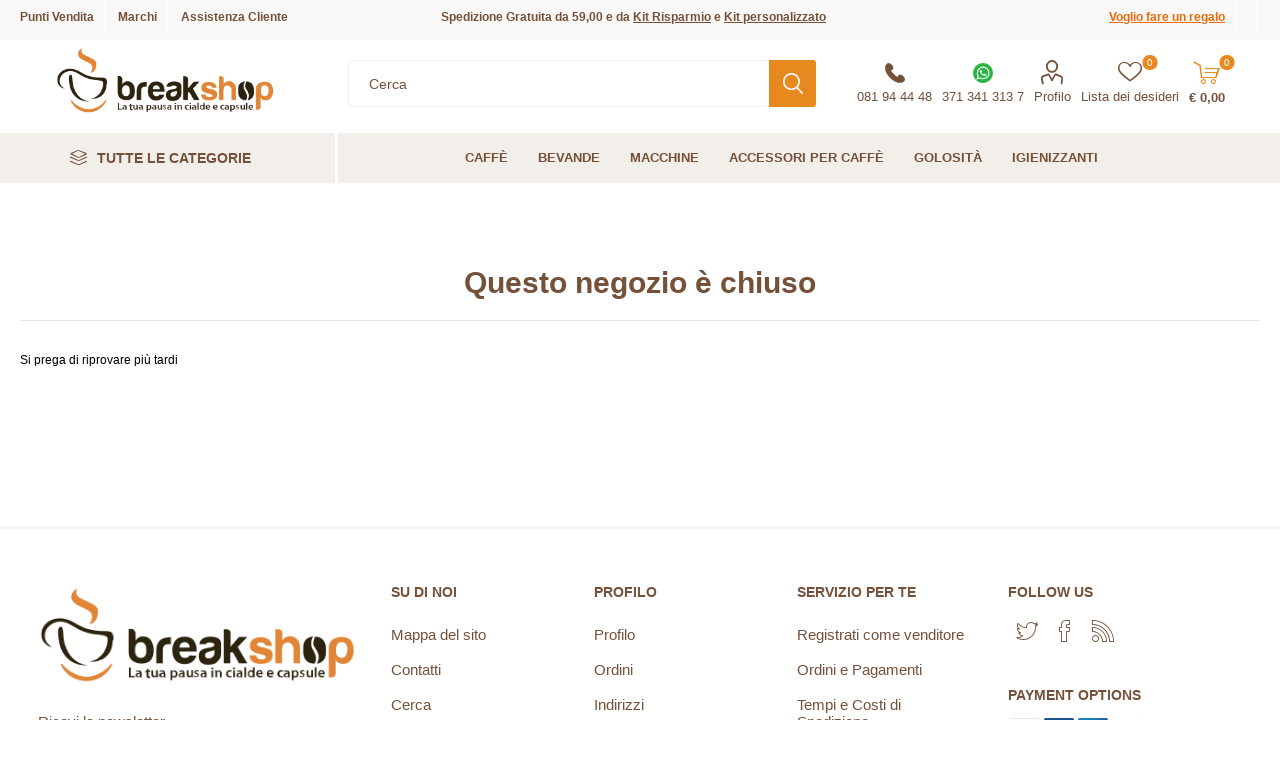

--- FILE ---
content_type: text/html; charset=utf-8
request_url: https://www.breakshop.net/storeclosed
body_size: 7965
content:
<!DOCTYPE html><html lang=it class=html-store-closed-page><head><title>Negozio chiuso. Cialde, Capsule Originali e Compatibili Caff&#xE8; | Breakshop.net</title><meta charset=UTF-8><meta name=description content="Cialde e Capsule di Caffè Originali e Compatibili delle migliori marche: Borbone, Lavazza, Nespresso, A Modo Mio, Dolce Gusto, Bialetti, Illy, Lollo e altre | Breakshop.net"><meta name=keywords content="cialde caffè,cialde caffe,cialde,capsule,caffè,macchine caffè,macchine caffè cialde,Break Shop,Breakshop.net,caffè,cialde caffè,capsule caffè,macchine caffè,Lavazza Blue,Lavazza Espresso Point,caffè motta,cialde caffè borbone,cialde caffè lavazza"><meta name=generator content=nopCommerce><meta name=viewport content="width=device-width, initial-scale=1, maximum-scale=1, user-scalable=0"><link rel=preload as=font href=/Themes/Emporium/Content/icons/emporium-icons.woff crossorigin><link rel=stylesheet href=https://unpkg.com/purecss@2.0.6/build/pure-min.css integrity=sha384-Uu6IeWbM+gzNVXJcM9XV3SohHtmWE+3VGi496jvgX1jyvDTXfdK+rfZc8C1Aehk5 crossorigin=anonymous><call-us style=position:fixed;right:20px;bottom:20px;font-family:Arial;z-index:99999;--call-us-form-header-background:#373737;--call-us-main-button-background:#0596d4;--call-us-client-text-color:#d4d4d4;--call-us-agent-text-color:#eee;--call-us-form-height:330px id=wp-live-chat-by-3CX channel-url=https://breakshop.my3cx.it files-url=https://breakshop.my3cx.it minimized=true animation-style=none party=codagenerale minimized-style=BubbleRight allow-call=true allow-video=false allow-soundnotifications=true enable-onmobile=true offline-enabled=true enable=true ignore-queueownership=false authentication=none operator-name=Support show-operator-actual-name=true channel=phone aknowledge-received=true gdpr-enabled=false gdpr-message="I agree that my personal data to be processed and for the
        use of cookies in order to engage in a chat processed by COMPANY, for the
        purpose of Chat/Support for the time of 30 day(s) as per the GDPR." message-userinfo-format=both message-dateformat=both start-chat-button-text=Chat window-title="Live Chat &amp; Talk" button-icon-type=Default invite-message="Hello! How can we help you today?" authentication-message="Could we have your name and email?" unavailable-message="We are away, leave us a message!" offline-finish-message="We received your message and we'll contact you
        soon." ending-message="Your session is over. Please feel free to contact us
        again!" greeting-visibility=none greeting-offline-visibility=none chat-delay=2000 offline-name-message="Could we have your name?" offline-email-message="Could we have your email?" offline-form-invalid-name="I'm sorry, the provided name is not valid." offline-form-maximum-characters-reached="Maximum characters reached" offline-form-invalid-email="I'm sorry, that doesn't look like an email
        address. Can you try again?"> </call-us><script defer src=https://cdn.3cx.com/livechat/v1/callus.js id=tcx-callus-js></script><style>a{text-decoration:none}</style><link rel=stylesheet href=https://unpkg.com/purecss@2.1.0/build/grids-responsive-min.css><script async src="https://www.googletagmanager.com/gtag/js?id=UA-39876361-1"></script><script>function gtag(){dataLayer.push(arguments)}window.dataLayer=window.dataLayer||[];gtag("js",new Date);gtag("config","UA-39876361-1")</script><link href=/bundles/n31445xgtkt-lmklijdc5tltmovq1b_lgsgwvn3ba8a.min.css rel=stylesheet><link rel=apple-touch-icon sizes=180x180 href=/icons/icons_0/apple-touch-icon.png><link rel=icon type=image/png sizes=32x32 href=/icons/icons_0/favicon-32x32.png><link rel=icon type=image/png sizes=16x16 href=/icons/icons_0/favicon-16x16.png><link rel=manifest href=/icons/icons_0/site.webmanifest><link rel=mask-icon href=/icons/icons_0/safari-pinned-tab.svg color=#5bbad5><link rel="shortcut icon" href=/icons/icons_0/favicon.ico><meta name=msapplication-TileColor content=#da532c><meta name=msapplication-config content=/icons/icons_0/browserconfig.xml><meta name=theme-color content=#ffffff><body><div class=ajax-loading-block-window style=display:none></div><div id=dialog-notifications-success title=Notifica style=display:none></div><div id=dialog-notifications-error title=Errore style=display:none></div><div id=dialog-notifications-warning title=Avviso style=display:none></div><div id=bar-notification class=bar-notification-container data-close=Chiudi></div><!--[if lte IE 8]><div style=clear:both;height:59px;text-align:center;position:relative><a href=http://www.microsoft.com/windows/internet-explorer/default.aspx target=_blank> <img src=/Themes/Emporium/Content/img/ie_warning.jpg height=42 width=820 alt="You are using an outdated browser. For a faster, safer browsing experience, upgrade for free today."> </a></div><![endif]--><div class=master-wrapper-page><div class=responsive-nav-wrapper-parent><div class=responsive-nav-wrapper><div class=menu-title><span>Menu</span></div><div class=search-wrap><span>Cerca</span></div><div class=mobile-logo><a href="/" class=logo> <img alt=Breakshop title=Breakshop src=https://www.breakshop.net/images/thumbs/0008767_logo.webp></a></div><div class=shopping-cart-link></div><div class=personal-button id=header-links-opener><span>Personal menu</span></div></div></div><div class=header-breakshop-super-new><div class="header-breakshop-wrapper left"><a href=/AllShops>Punti Vendita</a> <a href=/manufacturer/all> Marchi</a> <a href=/richiedi-assistenza>Assistenza Cliente</a></div><div class="header-breakshop-wrapper center">Spedizione Gratuita da 59,00 e da <a class=underlined href=/piu-prendi-meno-spendi>Kit Risparmio</a> e <a class=underlined href=/personalizza-al-meglio-il-tuo-acquisto-di-cialde-e-capsule>Kit personalizzato</a></div><div class="header-breakshop-wrapper right"><a href="https://api.whatsapp.com/send?phone=393713413137"><a class=underlined href=/confezioni-regalo-e-ricorrenze>Voglio fare un regalo</a></a> <a href="https://api.whatsapp.com/send?phone=393713413137"> <span></span></a></div></div><div class=header><div class=header-upper><div class=header-selectors-wrapper></div></div><div class=header-lower><div class=header-logo><a href="/" class=logo> <img alt=Breakshop title=Breakshop src=https://www.breakshop.net/images/thumbs/0008767_logo.webp></a></div><div class="search-box store-search-box"><div class=close-side-menu><span class=close-side-menu-text>Cerca</span> <span class=close-side-menu-btn>Close</span></div><form method=get id=small-search-box-form action=/search><input type=text class=search-box-text id=small-searchterms autocomplete=off name=q placeholder=Cerca aria-label=Cerca> <button type=submit class="button-1 search-box-button">Cerca</button></form></div><div class=header-links-wrapper><div class=header-links><ul><li><a href="tel:081 94 44 48" class=icon-phone>081 94 44 48</a><li><a href="https://api.whatsapp.com/send?phone=393713413137" class=icon-whatsapp>371 341 313 7</a><li><a href=/customer/info class="ico-account opener" data-loginurl=/login>Profilo</a><div class="profile-menu-box login-form-in-header"><div class=close-side-menu><span class=close-side-menu-text>Profilo</span> <span class=close-side-menu-btn>Close</span></div><div class=header-form-holder><a href="/register?returnUrl=%2Fstoreclosed" class=ico-register>Registrati</a> <a href="/login?returnUrl=%2Fstoreclosed" class=ico-login>Accesso</a></div></div><li><a href=/wishlist class=ico-wishlist> <span class=wishlist-label>Lista dei desideri</span> <span class=wishlist-qty>0</span> </a></ul><div class=mobile-flyout-wrapper><div class=close-side-menu><span class=close-side-menu-text>Shopping cart</span> <span class=close-side-menu-btn>Close</span></div><div id=flyout-cart class=flyout-cart data-removeitemfromcarturl=/EmporiumTheme/RemoveItemFromCart data-flyoutcarturl=/EmporiumTheme/FlyoutShoppingCart><div id=topcartlink><a href=/cart class=ico-cart> <span class=cart-qty>0</span> <span class=cart-label> &#x20AC; 0,00 </span> </a></div><div class=mini-shopping-cart><div class=flyout-cart-scroll-area><p>Non ci sono articoli nel tuo carrello</div></div></div></div></div></div></div><div class=header-menu-parent><div class="header-menu categories-in-side-panel"><div class=category-navigation-list-wrapper><span class=category-navigation-title>Tutte le categorie</span><ul class="category-navigation-list sticky-flyout"></ul></div><div class=close-menu><span class=close-menu-text>Menu</span> <span class=close-menu-btn>Close</span></div><ul class=mega-menu data-isrtlenabled=false data-enableclickfordropdown=false><li class=has-sublist><a href=caffe class=with-subcategories title=Caffè><span> Caff&#xE8;</span></a><div class=plus-button></div><div class=sublist-wrap><ul class=sublist><li class=back-button><span>Back</span><li><a href=/caffe-per-espresso-point title="Espresso Point"><span> Espresso Point</span></a><li><a href=/caffe-per-a-modo-mio title="A Modo Mio"><span> A Modo Mio</span></a><li><a href=/caffe-per-nespresso title=Nespresso><span> Nespresso</span></a><li><a href=/caffe-per-cialde-filtro title="Cialde Filtro Carta"><span> Cialde Filtro Carta</span></a><li><a href=caffe-per-lavazza-firma title=Firma><span> Firma</span></a><li><a href=/caffe-per-lavazza-blue title=Blue><span> Blue</span></a><li><a href=/caffe-per-dolce-gusto-nescafe title="Dolce Gusto"><span> Dolce Gusto</span></a><li><a href=/caffe-per-uno-capsule-system title="Uno Capsule System"><span> Uno Capsule System</span></a><li><a href=/caffe-per-domo-cuorespresso title="Domo - CuorEspresso"><span> Domo - CuorEspresso</span></a><li><a href=/caffe-per-illy-iperespresso title="Illy Iperespresso"><span> Illy Iperespresso</span></a><li><a href=/caffe-per-caffitaly-system title="Caffitaly System"><span> Caffitaly System</span></a><li><a href=/caffe-per-bialetti title=Bialetti><span> Bialetti</span></a><li><a href=caffe-per-espresso-cap title="Espresso Cap"><span> Espresso Cap</span></a><li><a href=caffe-per-gimoka-32-mm title="Gimoka 32 mm"><span> Gimoka 32 mm</span></a><li><a href=caffe-per-essse title=Essse><span> Essse</span></a><li><a href=caffe-macinato-e-grani title="Macinato e Grani"><span> Macinato e Grani</span></a></ul></div><li class=has-sublist><a href=/bevande class=with-subcategories title=Bevande><span> Bevande</span></a><div class=plus-button></div><div class=sublist-wrap><ul class=sublist><li class=back-button><span>Back</span><li><a href=/bevande-per-espresso-point title="Espresso Point"><span> Espresso Point</span></a><li><a href=/bevande-per-a-modo-mio title="A Modo Mio"><span> A Modo Mio</span></a><li><a href=/bevande-per-nespresso title=Nespresso><span> Nespresso</span></a><li><a href=/bevande-in-cialda-filtro-carta title="Cialde Filtro Carta"><span> Cialde Filtro Carta</span></a><li><a href=/bevande-per-lavazza-blue title=Blue><span> Blue</span></a><li><a href=/bevande-per-dolce-gusto-nescafe title="Dolce Gusto"><span> Dolce Gusto</span></a><li><a href=/bevande-per-uno-capsule-system title="Uno Capsule System"><span> Uno Capsule System</span></a><li><a href=/bevande-per-illy-iperespresso title="Illy Iperespresso"><span> Illy Iperespresso</span></a><li><a href=/bevande-per-caffitaly-system title="Caffitaly System"><span> Caffitaly System</span></a><li><a href=/bevande-per-bialetti title=Bialetti><span> Bialetti</span></a><li><a href=bevande-per-espresso-cap title="Espresso Cap"><span> Espresso Cap</span></a><li><a href=/prodotti-solubili-te-e-infusi title="Prodotti Solubili, Te' e Infusi "><span> Prodotti Solubili, Te&#x27; e Infusi </span></a></ul></div><li class=has-sublist><a href=/macchine-da-caffe-e-bevande-in-cialde-e-capsule class=with-subcategories title=Macchine><span> Macchine</span></a><div class=plus-button></div><div class=sublist-wrap><ul class=sublist><li class=back-button><span>Back</span><li><a href=/macchine-per-espresso-point title="Espresso Point"><span> Espresso Point</span></a><li><a href=/macchine-per-a-modo-mio title="A Modo Mio"><span> A Modo Mio</span></a><li><a href=/macchine-per-nespresso title=Nespresso><span> Nespresso</span></a><li><a href=/macchine-per-cialda-filtro-carta title="Cialde Filtro Carta"><span> Cialde Filtro Carta</span></a><li><a href=/macchine-per-dolce-gusto-nescafe title="Dolce Gusto"><span> Dolce Gusto</span></a><li><a href=/macchine-per-capsule-uno-system title="Uno Capsule System"><span> Uno Capsule System</span></a><li><a href=/macchine-per-illy-iperespresso title="Illy Iperespresso"><span> Illy Iperespresso</span></a><li><a href=/macchine-per-caffitaly title="Caffitaly System"><span> Caffitaly System</span></a><li><a href=/macchine-per-bialetti title=Bialetti><span> Bialetti</span></a><li><a href=/moka title=Moka><span> Moka</span></a><li><a href=/montalatte title=Montalatte><span> Montalatte</span></a></ul></div><li><a href=/accessori-per-bevande title="Accessori per Caffè"><span> Accessori per Caff&#xE8;</span></a><li><a href=/golosit%C3%A0 title=Golosità><span> Golosit&#xE0;</span></a><li><a href=/igienizzanti-mani-e-superfici title=Igienizzanti><span> Igienizzanti</span></a><li class="has-sublist mega-menu-categories root-category-items"><a class=with-subcategories href=/lavazza-espresso-point>Lavazza Espresso Point</a><div class=plus-button></div><div class=sublist-wrap><ul class=sublist><li class=back-button><span>Back</span><li><a class=lastLevelCategory href=/capsule-compatibili-espresso-point title="Capsule Compatibili"><span>Capsule Compatibili</span></a><li><a class=lastLevelCategory href=/capsule-lavazza-espresso-point-originali title="Capsule Originali"><span>Capsule Originali</span></a><li><a class=lastLevelCategory href=/capsule-bidose-lavazza-espresso-point title="Capsule Bidose"><span>Capsule Bidose</span></a><li><a class=lastLevelCategory href=/macchine-per-caffe-lavazza-espresso-point title="Macchine per Caffè"><span>Macchine per Caff&#xE8;</span></a></ul></div><li class="has-sublist mega-menu-categories root-category-items"><a class=with-subcategories href=/a-modo-mio-lavazza>Lavazza A Modo Mio</a><div class=plus-button></div><div class=sublist-wrap><ul class=sublist><li class=back-button><span>Back</span><li><a class=lastLevelCategory href=/capsule-compatibili-a-modo-mio title="Capsule Compatibili A Modo Mio"><span>Capsule Compatibili A Modo Mio</span></a><li><a class=lastLevelCategory href=/capsule-originali-lavazza-a-modo-mio title="Capsule Originali"><span>Capsule Originali</span></a><li><a class=lastLevelCategory href=/macchine-da-caffe-a-modo-mio title="Macchine per Caffè"><span>Macchine per Caff&#xE8;</span></a></ul></div><li class="has-sublist mega-menu-categories root-category-items"><a class=with-subcategories href=/capsule-sistema-nespresso>Sistema Nespresso</a><div class=plus-button></div><div class=sublist-wrap><ul class=sublist><li class=back-button><span>Back</span><li><a class=lastLevelCategory href=/capsule-compatibili-nespresso title="Capsule Compatibili Nespresso"><span>Capsule Compatibili Nespresso</span></a><li><a class=lastLevelCategory href=/capsule-originali-nespresso title="Capsule Originali"><span>Capsule Originali</span></a><li><a class=lastLevelCategory href=/macchine-per-caffe-nespresso title="Macchine per Caffè"><span>Macchine per Caff&#xE8;</span></a></ul></div><li class="has-sublist mega-menu-categories root-category-items"><a class=with-subcategories href=/cialde-di-caffe-filtro-carta>Cialde di Caff&#xE8;</a><div class=plus-button></div><div class=sublist-wrap><ul class=sublist><li class=back-button><span>Back</span><li><a class=lastLevelCategory href=/cialde-di-caffe-44mm title="Cialde di Caffè 44mm"><span>Cialde di Caff&#xE8; 44mm</span></a><li><a class=lastLevelCategory href=/cialde-di-caffe-38mm title="Cialde di Caffè 38mm"><span>Cialde di Caff&#xE8; 38mm</span></a><li><a class=lastLevelCategory href=/cialde-di-caffe-55mm title="Cialde di Caffè 55mm"><span>Cialde di Caff&#xE8; 55mm</span></a><li><a class=lastLevelCategory href=/macchine-da-caffe-per-cialde title="Macchine da Caffè"><span>Macchine da Caff&#xE8;</span></a></ul></div><li class="has-sublist mega-menu-categories root-category-items"><a class=with-subcategories href=/lavazza-firma>Lavazza Firma</a><div class=plus-button></div><div class=sublist-wrap><ul class=sublist><li class=back-button><span>Back</span><li><a class=lastLevelCategory href=/lavazza-firma-capsule-compatibili-caffe title="Capsule Compatibili Lavazza Firma"><span>Capsule Compatibili Lavazza Firma</span></a></ul></div><li class="has-sublist mega-menu-categories root-category-items"><a class=with-subcategories href=/lavazza-blue>Lavazza Blue</a><div class=plus-button></div><div class=sublist-wrap><ul class=sublist><li class=back-button><span>Back</span><li><a class=lastLevelCategory href=/capsule-compatibili-lavazza-blue title="Capsule Compatibili"><span>Capsule Compatibili</span></a><li><a class=lastLevelCategory href=/capsule-originali-lavazza-blue title="Capsule Originali"><span>Capsule Originali</span></a><li><a class=lastLevelCategory href=/macchine-per-caffe-lavazza-blue title="Macchine per Caffè"><span>Macchine per Caff&#xE8;</span></a></ul></div><li class="has-sublist mega-menu-categories root-category-items"><a class=with-subcategories href=/dolce-gusto>Dolce Gusto</a><div class=plus-button></div><div class=sublist-wrap><ul class=sublist><li class=back-button><span>Back</span><li><a class=lastLevelCategory href=/capsule-compatibili-dolce-gusto title="Capsule Compatibili"><span>Capsule Compatibili</span></a><li><a class=lastLevelCategory href=/capsule-originali-dolce-gusto title="Capsule Originali"><span>Capsule Originali</span></a><li><a class=lastLevelCategory href=/macchine-da-caffe-dolce-gusto title="Macchine da Caffè"><span>Macchine da Caff&#xE8;</span></a></ul></div><li class="has-sublist mega-menu-categories root-category-items"><a class=with-subcategories href=/capsule-uno-system>Uno Capsule System</a><div class=plus-button></div><div class=sublist-wrap><ul class=sublist><li class=back-button><span>Back</span><li><a class=lastLevelCategory href=/capsule-compatibili-uno-system title="Capsule Compatibili"><span>Capsule Compatibili</span></a><li><a class=lastLevelCategory href=/capsule-originali-uno-system title="Capsule Originali"><span>Capsule Originali</span></a><li><a class=lastLevelCategory href=/macchine-da-caffe-uno-system title="Macchine da Caffè"><span>Macchine da Caff&#xE8;</span></a></ul></div><li class="has-sublist mega-menu-categories root-category-items"><a class=with-subcategories href=/capsule-compatibili-domo-caffe-offerta>Sistemi Domo Caff&#xE8;&#xAE; e Cuorespresso&#xAE;</a><div class=plus-button></div><div class=sublist-wrap><ul class=sublist><li class=back-button><span>Back</span><li><a class=lastLevelCategory href=/domo-capsule-compatibili title="Capsule Compatibili"><span>Capsule Compatibili</span></a></ul></div><li class="has-sublist mega-menu-categories root-category-items"><a class=with-subcategories href=/capsule-illy-iperespresso>Illy Iperespresso</a><div class=plus-button></div><div class=sublist-wrap><ul class=sublist><li class=back-button><span>Back</span><li><a class=lastLevelCategory href=/capsule-originali-illy-iperespresso title="Capsule Originali"><span>Capsule Originali</span></a><li><a class=lastLevelCategory href=/macchine-da-caffe-illy-iperespresso title="Macchine da Caffè"><span>Macchine da Caff&#xE8;</span></a></ul></div><li class="has-sublist mega-menu-categories root-category-items"><a class=with-subcategories href=/caffitaly-system>Caffitaly System</a><div class=plus-button></div><div class=sublist-wrap><ul class=sublist><li class=back-button><span>Back</span><li><a class=lastLevelCategory href=/capsule-originali-caffitaly title="Capsule Originali"><span>Capsule Originali</span></a><li><a class=lastLevelCategory href=/macchine-da-caffe-caffitaly-system title="Macchine da Caffè"><span>Macchine da Caff&#xE8;</span></a></ul></div><li class="has-sublist mega-menu-categories root-category-items"><a class=with-subcategories href=/mokespresso-bialetti>Mokespresso Bialetti</a><div class=plus-button></div><div class=sublist-wrap><ul class=sublist><li class=back-button><span>Back</span><li><a class=lastLevelCategory href=/capsule-compatibili-bialetti title="Capsule Compatibili Bialetti"><span>Capsule Compatibili Bialetti</span></a><li><a class=lastLevelCategory href=/capsule-bialetti title="Capsule Originali"><span>Capsule Originali</span></a><li><a class=lastLevelCategory href=/macchine-da-caffe-per-capsule-bialetti title="Macchine da Caffè"><span>Macchine da Caff&#xE8;</span></a></ul></div><li class="has-sublist mega-menu-categories root-category-items"><a class=with-subcategories href=/altre-categorie>Altre Categorie</a><div class=plus-button></div><div class=sublist-wrap><ul class=sublist><li class=back-button><span>Back</span><li class=has-sublist><a href=/capsule-sistemi-temozeta title="Sistemi Termozeta" class=with-subcategories><span>Sistemi Termozeta</span></a><div class=plus-button></div><div class=sublist-wrap><ul class=sublist><li class=back-button><span>Back</span><li><a class=lastLevelCategory href=/capsule-compatibili-martello title="Capsule Compatibili Martello"><span>Capsule Compatibili Martello</span></a><li><a class=lastLevelCategory href=/capsule-compatibili-italico title="Capsule Compatibili Italico"><span>Capsule Compatibili Italico</span></a><li><a class=lastLevelCategory href=/capsule-compatibili-espressi-italiani title="Capsule Compatibili Espressi Italiani"><span>Capsule Compatibili Espressi Italiani</span></a><li><a class=lastLevelCategory href=/capsule-compatibili-espressocap title="Capsule Compatibili EspressoCap"><span>Capsule Compatibili EspressoCap</span></a></ul></div><li class=has-sublist><a href=/capsule-gimoka-espresso-italia title="Gimoka - Espresso Italia" class=with-subcategories><span>Gimoka - Espresso Italia</span></a><div class=plus-button></div><div class=sublist-wrap><ul class=sublist><li class=back-button><span>Back</span><li><a class=lastLevelCategory href=/capsule-originali-gimoka title="Capsule Originali"><span>Capsule Originali</span></a></ul></div><li class=has-sublist><a href=/altri-sistemi-di-caffe-in-capsule title="Altri Sistemi" class=with-subcategories><span>Altri Sistemi</span></a><div class=plus-button></div><div class=sublist-wrap><ul class=sublist><li class=back-button><span>Back</span><li><a class=lastLevelCategory href=/capsule-compatibili-aroma-vero title="Capsule Compatibili Aroma Vero"><span>Capsule Compatibili Aroma Vero</span></a><li><a class=lastLevelCategory href=/capsule-compatibili-fior-fiore-coop title="Capsule Compatibili Fior Fiore Coop"><span>Capsule Compatibili Fior Fiore Coop</span></a><li><a class=lastLevelCategory href=/capsule-compatibili-lui-espresso title="Capsule Compatibili Lui Espresso"><span>Capsule Compatibili Lui Espresso</span></a><li><a class=lastLevelCategory href=/capsule-compatibili-essse-caffe title="Capsule Compatibili Essse Caffè"><span>Capsule Compatibili Essse Caff&#xE8;</span></a></ul></div><li class=has-sublist><a href=/accessori-per-bevande title="Accessori per Bevande" class=with-subcategories><span>Accessori per Bevande</span></a><div class=plus-button></div><div class=sublist-wrap><ul class=sublist><li class=back-button><span>Back</span><li><a class=lastLevelCategory href=/kit-palette-zucchero-e-bicchieri title="Kit Palette, Zucchero e Bicchieri"><span>Kit Palette, Zucchero e Bicchieri</span></a><li><a class=lastLevelCategory href=/gli-sfiziosi title=Sfiziosi><span>Sfiziosi</span></a></ul></div><li><a class=lastLevelCategory href=/igienizzanti-mani-e-superfici title="Igienizzanti Mani e Superfici"><span>Igienizzanti Mani e Superfici</span></a><li class=has-sublist><a href=/adattatori-per-capsule-di-caffe title="Adattatori per Macchine Caffè" class=with-subcategories><span>Adattatori per Macchine Caff&#xE8;</span></a><div class=plus-button></div><div class=sublist-wrap><ul class=sublist><li class=back-button><span>Back</span><li><a class=lastLevelCategory href=/adattatori-per-ecl-101-espresso-e-cappuccino title="ECL 101 - Espresso e Cappuccino"><span>ECL 101 - Espresso e Cappuccino</span></a><li><a class=lastLevelCategory href=/adattatori-per-macchine-bialetti title=Bialetti><span>Bialetti</span></a><li><a class=lastLevelCategory href=/adattatori-per-macchine-gaggia-lavazza-blue title="Altri Modelli"><span>Altri Modelli</span></a></ul></div><li class=has-sublist><a href=/ricambi-e-accessori-per-macchine title="Ricambi e Accessori per Macchine Caffè" class=with-subcategories><span>Ricambi e Accessori per Macchine Caff&#xE8;</span></a><div class=plus-button></div><div class=sublist-wrap><ul class=sublist><li class=back-button><span>Back</span><li><a class=lastLevelCategory href=/filtri-anticalcare-e-decalcificante-per-macchine-caffe title="Filtri Anticalcare"><span>Filtri Anticalcare</span></a><li><a class=lastLevelCategory href=/ricambi-per-macchine-da-caffe title=Ricambi><span>Ricambi</span></a><li><a class=lastLevelCategory href=/accessori-per-macchine-da-caffe title=Accessori><span>Accessori</span></a><li><a class=lastLevelCategory href=/mobiletti-per-macchine-da-caffe-e-distributori title="Mobiletti e Distributori"><span>Mobiletti e Distributori</span></a></ul></div><li class=has-sublist><a href=/caffe-macinato-e-in-grani title="Caffè Macinato e in Grani" class=with-subcategories><span>Caff&#xE8; Macinato e in Grani</span></a><div class=plus-button></div><div class=sublist-wrap><ul class=sublist><li class=back-button><span>Back</span><li><a class=lastLevelCategory href=/caffe-macinato-moka-espresso title="Caffè Macinato"><span>Caff&#xE8; Macinato</span></a><li><a class=lastLevelCategory href=/caffe-in-grani title="Caffè in Grani"><span>Caff&#xE8; in Grani</span></a></ul></div><li class=has-sublist><a href=/prodotti-solubili title="Prodotti Solubili" class=with-subcategories><span>Prodotti Solubili</span></a><div class=plus-button></div><div class=sublist-wrap><ul class=sublist><li class=back-button><span>Back</span><li><a class=lastLevelCategory href=/linea-fredda title="Linea Fredda"><span>Linea Fredda</span></a><li><a class=lastLevelCategory href=/prodotti-solubili-monodose title="in Monodose"><span>in Monodose</span></a><li><a class=lastLevelCategory href=/prodotti-solubili-per-distributori title="per Distributori"><span>per Distributori</span></a></ul></div><li class=has-sublist><a href=/te-tisane-e-infusi title="Tè ed Infusi" class=with-subcategories><span>T&#xE8; ed Infusi</span></a><div class=plus-button></div><div class=sublist-wrap><ul class=sublist><li class=back-button><span>Back</span><li><a class=lastLevelCategory href=/te title=Tè><span>T&#xE8;</span></a><li><a class=lastLevelCategory href=/infusi title=Infusi><span>Infusi</span></a></ul></div><li class=has-sublist><a href=/golosita title=Golosità class=with-subcategories><span>Golosit&#xE0;</span></a><div class=plus-button></div><div class=sublist-wrap><ul class=sublist><li class=back-button><span>Back</span><li><a class=lastLevelCategory href=/confezioni-regalo-e-ricorrenze title="Confezioni Regalo e Ricorrenze"><span>Confezioni Regalo e Ricorrenze</span></a><li><a class=lastLevelCategory href=/cioccolateria title=Cioccolateria><span>Cioccolateria</span></a><li><a class=lastLevelCategory href=/biscotteria title=Biscotteria><span>Biscotteria</span></a><li><a class=lastLevelCategory href=/dolcezze-e-confetture-artigianali title=Dolcezze><span>Dolcezze</span></a><li><a class=lastLevelCategory href=/snack title=Snack><span>Snack</span></a></ul></div><li class=has-sublist><a href=/altro title=Altro class=with-subcategories><span>Altro</span></a><div class=plus-button></div><div class=sublist-wrap><ul class=sublist><li class=back-button><span>Back</span><li><a class=lastLevelCategory href=/kanguru-2 title=Kanguru><span>Kanguru</span></a><li><a class=lastLevelCategory href=/altro-3 title=Altro><span>Altro</span></a></ul></div></ul></div></ul><ul class=mega-menu-responsive><li class=all-categories><span class=labelfornextplusbutton>Tutte le categorie</span><div class=plus-button></div><div class=sublist-wrap><ul class=sublist><li class=back-button><span>Back</span><li class="has-sublist mega-menu-categories root-category-items"><a class=with-subcategories href=/lavazza-espresso-point>Lavazza Espresso Point</a><div class=plus-button></div><div class=sublist-wrap><ul class=sublist><li class=back-button><span>Back</span><li><a class=lastLevelCategory href=/capsule-compatibili-espresso-point title="Capsule Compatibili"><span>Capsule Compatibili</span></a><li><a class=lastLevelCategory href=/capsule-lavazza-espresso-point-originali title="Capsule Originali"><span>Capsule Originali</span></a><li><a class=lastLevelCategory href=/capsule-bidose-lavazza-espresso-point title="Capsule Bidose"><span>Capsule Bidose</span></a><li><a class=lastLevelCategory href=/macchine-per-caffe-lavazza-espresso-point title="Macchine per Caffè"><span>Macchine per Caff&#xE8;</span></a></ul></div><li class="has-sublist mega-menu-categories root-category-items"><a class=with-subcategories href=/a-modo-mio-lavazza>Lavazza A Modo Mio</a><div class=plus-button></div><div class=sublist-wrap><ul class=sublist><li class=back-button><span>Back</span><li><a class=lastLevelCategory href=/capsule-compatibili-a-modo-mio title="Capsule Compatibili A Modo Mio"><span>Capsule Compatibili A Modo Mio</span></a><li><a class=lastLevelCategory href=/capsule-originali-lavazza-a-modo-mio title="Capsule Originali"><span>Capsule Originali</span></a><li><a class=lastLevelCategory href=/macchine-da-caffe-a-modo-mio title="Macchine per Caffè"><span>Macchine per Caff&#xE8;</span></a></ul></div><li class="has-sublist mega-menu-categories root-category-items"><a class=with-subcategories href=/capsule-sistema-nespresso>Sistema Nespresso</a><div class=plus-button></div><div class=sublist-wrap><ul class=sublist><li class=back-button><span>Back</span><li><a class=lastLevelCategory href=/capsule-compatibili-nespresso title="Capsule Compatibili Nespresso"><span>Capsule Compatibili Nespresso</span></a><li><a class=lastLevelCategory href=/capsule-originali-nespresso title="Capsule Originali"><span>Capsule Originali</span></a><li><a class=lastLevelCategory href=/macchine-per-caffe-nespresso title="Macchine per Caffè"><span>Macchine per Caff&#xE8;</span></a></ul></div><li class="has-sublist mega-menu-categories root-category-items"><a class=with-subcategories href=/cialde-di-caffe-filtro-carta>Cialde di Caff&#xE8;</a><div class=plus-button></div><div class=sublist-wrap><ul class=sublist><li class=back-button><span>Back</span><li><a class=lastLevelCategory href=/cialde-di-caffe-44mm title="Cialde di Caffè 44mm"><span>Cialde di Caff&#xE8; 44mm</span></a><li><a class=lastLevelCategory href=/cialde-di-caffe-38mm title="Cialde di Caffè 38mm"><span>Cialde di Caff&#xE8; 38mm</span></a><li><a class=lastLevelCategory href=/cialde-di-caffe-55mm title="Cialde di Caffè 55mm"><span>Cialde di Caff&#xE8; 55mm</span></a><li><a class=lastLevelCategory href=/macchine-da-caffe-per-cialde title="Macchine da Caffè"><span>Macchine da Caff&#xE8;</span></a></ul></div><li class="has-sublist mega-menu-categories root-category-items"><a class=with-subcategories href=/lavazza-firma>Lavazza Firma</a><div class=plus-button></div><div class=sublist-wrap><ul class=sublist><li class=back-button><span>Back</span><li><a class=lastLevelCategory href=/lavazza-firma-capsule-compatibili-caffe title="Capsule Compatibili Lavazza Firma"><span>Capsule Compatibili Lavazza Firma</span></a></ul></div><li class="has-sublist mega-menu-categories root-category-items"><a class=with-subcategories href=/lavazza-blue>Lavazza Blue</a><div class=plus-button></div><div class=sublist-wrap><ul class=sublist><li class=back-button><span>Back</span><li><a class=lastLevelCategory href=/capsule-compatibili-lavazza-blue title="Capsule Compatibili"><span>Capsule Compatibili</span></a><li><a class=lastLevelCategory href=/capsule-originali-lavazza-blue title="Capsule Originali"><span>Capsule Originali</span></a><li><a class=lastLevelCategory href=/macchine-per-caffe-lavazza-blue title="Macchine per Caffè"><span>Macchine per Caff&#xE8;</span></a></ul></div><li class="has-sublist mega-menu-categories root-category-items"><a class=with-subcategories href=/dolce-gusto>Dolce Gusto</a><div class=plus-button></div><div class=sublist-wrap><ul class=sublist><li class=back-button><span>Back</span><li><a class=lastLevelCategory href=/capsule-compatibili-dolce-gusto title="Capsule Compatibili"><span>Capsule Compatibili</span></a><li><a class=lastLevelCategory href=/capsule-originali-dolce-gusto title="Capsule Originali"><span>Capsule Originali</span></a><li><a class=lastLevelCategory href=/macchine-da-caffe-dolce-gusto title="Macchine da Caffè"><span>Macchine da Caff&#xE8;</span></a></ul></div><li class="has-sublist mega-menu-categories root-category-items"><a class=with-subcategories href=/capsule-uno-system>Uno Capsule System</a><div class=plus-button></div><div class=sublist-wrap><ul class=sublist><li class=back-button><span>Back</span><li><a class=lastLevelCategory href=/capsule-compatibili-uno-system title="Capsule Compatibili"><span>Capsule Compatibili</span></a><li><a class=lastLevelCategory href=/capsule-originali-uno-system title="Capsule Originali"><span>Capsule Originali</span></a><li><a class=lastLevelCategory href=/macchine-da-caffe-uno-system title="Macchine da Caffè"><span>Macchine da Caff&#xE8;</span></a></ul></div><li class="has-sublist mega-menu-categories root-category-items"><a class=with-subcategories href=/capsule-compatibili-domo-caffe-offerta>Sistemi Domo Caff&#xE8;&#xAE; e Cuorespresso&#xAE;</a><div class=plus-button></div><div class=sublist-wrap><ul class=sublist><li class=back-button><span>Back</span><li><a class=lastLevelCategory href=/domo-capsule-compatibili title="Capsule Compatibili"><span>Capsule Compatibili</span></a></ul></div><li class="has-sublist mega-menu-categories root-category-items"><a class=with-subcategories href=/capsule-illy-iperespresso>Illy Iperespresso</a><div class=plus-button></div><div class=sublist-wrap><ul class=sublist><li class=back-button><span>Back</span><li><a class=lastLevelCategory href=/capsule-originali-illy-iperespresso title="Capsule Originali"><span>Capsule Originali</span></a><li><a class=lastLevelCategory href=/macchine-da-caffe-illy-iperespresso title="Macchine da Caffè"><span>Macchine da Caff&#xE8;</span></a></ul></div><li class="has-sublist mega-menu-categories root-category-items"><a class=with-subcategories href=/caffitaly-system>Caffitaly System</a><div class=plus-button></div><div class=sublist-wrap><ul class=sublist><li class=back-button><span>Back</span><li><a class=lastLevelCategory href=/capsule-originali-caffitaly title="Capsule Originali"><span>Capsule Originali</span></a><li><a class=lastLevelCategory href=/macchine-da-caffe-caffitaly-system title="Macchine da Caffè"><span>Macchine da Caff&#xE8;</span></a></ul></div><li class="has-sublist mega-menu-categories root-category-items"><a class=with-subcategories href=/mokespresso-bialetti>Mokespresso Bialetti</a><div class=plus-button></div><div class=sublist-wrap><ul class=sublist><li class=back-button><span>Back</span><li><a class=lastLevelCategory href=/capsule-compatibili-bialetti title="Capsule Compatibili Bialetti"><span>Capsule Compatibili Bialetti</span></a><li><a class=lastLevelCategory href=/capsule-bialetti title="Capsule Originali"><span>Capsule Originali</span></a><li><a class=lastLevelCategory href=/macchine-da-caffe-per-capsule-bialetti title="Macchine da Caffè"><span>Macchine da Caff&#xE8;</span></a></ul></div><li class="has-sublist mega-menu-categories root-category-items"><a class=with-subcategories href=/altre-categorie>Altre Categorie</a><div class=plus-button></div><div class=sublist-wrap><ul class=sublist><li class=back-button><span>Back</span><li class=has-sublist><a href=/capsule-sistemi-temozeta title="Sistemi Termozeta" class=with-subcategories><span>Sistemi Termozeta</span></a><div class=plus-button></div><div class=sublist-wrap><ul class=sublist><li class=back-button><span>Back</span><li><a class=lastLevelCategory href=/capsule-compatibili-martello title="Capsule Compatibili Martello"><span>Capsule Compatibili Martello</span></a><li><a class=lastLevelCategory href=/capsule-compatibili-italico title="Capsule Compatibili Italico"><span>Capsule Compatibili Italico</span></a><li><a class=lastLevelCategory href=/capsule-compatibili-espressi-italiani title="Capsule Compatibili Espressi Italiani"><span>Capsule Compatibili Espressi Italiani</span></a><li><a class=lastLevelCategory href=/capsule-compatibili-espressocap title="Capsule Compatibili EspressoCap"><span>Capsule Compatibili EspressoCap</span></a></ul></div><li class=has-sublist><a href=/capsule-gimoka-espresso-italia title="Gimoka - Espresso Italia" class=with-subcategories><span>Gimoka - Espresso Italia</span></a><div class=plus-button></div><div class=sublist-wrap><ul class=sublist><li class=back-button><span>Back</span><li><a class=lastLevelCategory href=/capsule-originali-gimoka title="Capsule Originali"><span>Capsule Originali</span></a></ul></div><li class=has-sublist><a href=/altri-sistemi-di-caffe-in-capsule title="Altri Sistemi" class=with-subcategories><span>Altri Sistemi</span></a><div class=plus-button></div><div class=sublist-wrap><ul class=sublist><li class=back-button><span>Back</span><li><a class=lastLevelCategory href=/capsule-compatibili-aroma-vero title="Capsule Compatibili Aroma Vero"><span>Capsule Compatibili Aroma Vero</span></a><li><a class=lastLevelCategory href=/capsule-compatibili-fior-fiore-coop title="Capsule Compatibili Fior Fiore Coop"><span>Capsule Compatibili Fior Fiore Coop</span></a><li><a class=lastLevelCategory href=/capsule-compatibili-lui-espresso title="Capsule Compatibili Lui Espresso"><span>Capsule Compatibili Lui Espresso</span></a><li><a class=lastLevelCategory href=/capsule-compatibili-essse-caffe title="Capsule Compatibili Essse Caffè"><span>Capsule Compatibili Essse Caff&#xE8;</span></a></ul></div><li class=has-sublist><a href=/accessori-per-bevande title="Accessori per Bevande" class=with-subcategories><span>Accessori per Bevande</span></a><div class=plus-button></div><div class=sublist-wrap><ul class=sublist><li class=back-button><span>Back</span><li><a class=lastLevelCategory href=/kit-palette-zucchero-e-bicchieri title="Kit Palette, Zucchero e Bicchieri"><span>Kit Palette, Zucchero e Bicchieri</span></a><li><a class=lastLevelCategory href=/gli-sfiziosi title=Sfiziosi><span>Sfiziosi</span></a></ul></div><li><a class=lastLevelCategory href=/igienizzanti-mani-e-superfici title="Igienizzanti Mani e Superfici"><span>Igienizzanti Mani e Superfici</span></a><li class=has-sublist><a href=/adattatori-per-capsule-di-caffe title="Adattatori per Macchine Caffè" class=with-subcategories><span>Adattatori per Macchine Caff&#xE8;</span></a><div class=plus-button></div><div class=sublist-wrap><ul class=sublist><li class=back-button><span>Back</span><li><a class=lastLevelCategory href=/adattatori-per-ecl-101-espresso-e-cappuccino title="ECL 101 - Espresso e Cappuccino"><span>ECL 101 - Espresso e Cappuccino</span></a><li><a class=lastLevelCategory href=/adattatori-per-macchine-bialetti title=Bialetti><span>Bialetti</span></a><li><a class=lastLevelCategory href=/adattatori-per-macchine-gaggia-lavazza-blue title="Altri Modelli"><span>Altri Modelli</span></a></ul></div><li class=has-sublist><a href=/ricambi-e-accessori-per-macchine title="Ricambi e Accessori per Macchine Caffè" class=with-subcategories><span>Ricambi e Accessori per Macchine Caff&#xE8;</span></a><div class=plus-button></div><div class=sublist-wrap><ul class=sublist><li class=back-button><span>Back</span><li><a class=lastLevelCategory href=/filtri-anticalcare-e-decalcificante-per-macchine-caffe title="Filtri Anticalcare"><span>Filtri Anticalcare</span></a><li><a class=lastLevelCategory href=/ricambi-per-macchine-da-caffe title=Ricambi><span>Ricambi</span></a><li><a class=lastLevelCategory href=/accessori-per-macchine-da-caffe title=Accessori><span>Accessori</span></a><li><a class=lastLevelCategory href=/mobiletti-per-macchine-da-caffe-e-distributori title="Mobiletti e Distributori"><span>Mobiletti e Distributori</span></a></ul></div><li class=has-sublist><a href=/caffe-macinato-e-in-grani title="Caffè Macinato e in Grani" class=with-subcategories><span>Caff&#xE8; Macinato e in Grani</span></a><div class=plus-button></div><div class=sublist-wrap><ul class=sublist><li class=back-button><span>Back</span><li><a class=lastLevelCategory href=/caffe-macinato-moka-espresso title="Caffè Macinato"><span>Caff&#xE8; Macinato</span></a><li><a class=lastLevelCategory href=/caffe-in-grani title="Caffè in Grani"><span>Caff&#xE8; in Grani</span></a></ul></div><li class=has-sublist><a href=/prodotti-solubili title="Prodotti Solubili" class=with-subcategories><span>Prodotti Solubili</span></a><div class=plus-button></div><div class=sublist-wrap><ul class=sublist><li class=back-button><span>Back</span><li><a class=lastLevelCategory href=/linea-fredda title="Linea Fredda"><span>Linea Fredda</span></a><li><a class=lastLevelCategory href=/prodotti-solubili-monodose title="in Monodose"><span>in Monodose</span></a><li><a class=lastLevelCategory href=/prodotti-solubili-per-distributori title="per Distributori"><span>per Distributori</span></a></ul></div><li class=has-sublist><a href=/te-tisane-e-infusi title="Tè ed Infusi" class=with-subcategories><span>T&#xE8; ed Infusi</span></a><div class=plus-button></div><div class=sublist-wrap><ul class=sublist><li class=back-button><span>Back</span><li><a class=lastLevelCategory href=/te title=Tè><span>T&#xE8;</span></a><li><a class=lastLevelCategory href=/infusi title=Infusi><span>Infusi</span></a></ul></div><li class=has-sublist><a href=/golosita title=Golosità class=with-subcategories><span>Golosit&#xE0;</span></a><div class=plus-button></div><div class=sublist-wrap><ul class=sublist><li class=back-button><span>Back</span><li><a class=lastLevelCategory href=/confezioni-regalo-e-ricorrenze title="Confezioni Regalo e Ricorrenze"><span>Confezioni Regalo e Ricorrenze</span></a><li><a class=lastLevelCategory href=/cioccolateria title=Cioccolateria><span>Cioccolateria</span></a><li><a class=lastLevelCategory href=/biscotteria title=Biscotteria><span>Biscotteria</span></a><li><a class=lastLevelCategory href=/dolcezze-e-confetture-artigianali title=Dolcezze><span>Dolcezze</span></a><li><a class=lastLevelCategory href=/snack title=Snack><span>Snack</span></a></ul></div><li class=has-sublist><a href=/altro title=Altro class=with-subcategories><span>Altro</span></a><div class=plus-button></div><div class=sublist-wrap><ul class=sublist><li class=back-button><span>Back</span><li><a class=lastLevelCategory href=/kanguru-2 title=Kanguru><span>Kanguru</span></a><li><a class=lastLevelCategory href=/altro-3 title=Altro><span>Altro</span></a></ul></div></ul></div></ul></div><li class=has-sublist><a href=caffe class=with-subcategories title=Caffè><span> Caff&#xE8;</span></a><div class=plus-button></div><div class=sublist-wrap><ul class=sublist><li class=back-button><span>Back</span><li><a href=/caffe-per-espresso-point title="Espresso Point"><span> Espresso Point</span></a><li><a href=/caffe-per-a-modo-mio title="A Modo Mio"><span> A Modo Mio</span></a><li><a href=/caffe-per-nespresso title=Nespresso><span> Nespresso</span></a><li><a href=/caffe-per-cialde-filtro title="Cialde Filtro Carta"><span> Cialde Filtro Carta</span></a><li><a href=caffe-per-lavazza-firma title=Firma><span> Firma</span></a><li><a href=/caffe-per-lavazza-blue title=Blue><span> Blue</span></a><li><a href=/caffe-per-dolce-gusto-nescafe title="Dolce Gusto"><span> Dolce Gusto</span></a><li><a href=/caffe-per-uno-capsule-system title="Uno Capsule System"><span> Uno Capsule System</span></a><li><a href=/caffe-per-domo-cuorespresso title="Domo - CuorEspresso"><span> Domo - CuorEspresso</span></a><li><a href=/caffe-per-illy-iperespresso title="Illy Iperespresso"><span> Illy Iperespresso</span></a><li><a href=/caffe-per-caffitaly-system title="Caffitaly System"><span> Caffitaly System</span></a><li><a href=/caffe-per-bialetti title=Bialetti><span> Bialetti</span></a><li><a href=caffe-per-espresso-cap title="Espresso Cap"><span> Espresso Cap</span></a><li><a href=caffe-per-gimoka-32-mm title="Gimoka 32 mm"><span> Gimoka 32 mm</span></a><li><a href=caffe-per-essse title=Essse><span> Essse</span></a><li><a href=caffe-macinato-e-grani title="Macinato e Grani"><span> Macinato e Grani</span></a></ul></div><li class=has-sublist><a href=/bevande class=with-subcategories title=Bevande><span> Bevande</span></a><div class=plus-button></div><div class=sublist-wrap><ul class=sublist><li class=back-button><span>Back</span><li><a href=/bevande-per-espresso-point title="Espresso Point"><span> Espresso Point</span></a><li><a href=/bevande-per-a-modo-mio title="A Modo Mio"><span> A Modo Mio</span></a><li><a href=/bevande-per-nespresso title=Nespresso><span> Nespresso</span></a><li><a href=/bevande-in-cialda-filtro-carta title="Cialde Filtro Carta"><span> Cialde Filtro Carta</span></a><li><a href=/bevande-per-lavazza-blue title=Blue><span> Blue</span></a><li><a href=/bevande-per-dolce-gusto-nescafe title="Dolce Gusto"><span> Dolce Gusto</span></a><li><a href=/bevande-per-uno-capsule-system title="Uno Capsule System"><span> Uno Capsule System</span></a><li><a href=/bevande-per-illy-iperespresso title="Illy Iperespresso"><span> Illy Iperespresso</span></a><li><a href=/bevande-per-caffitaly-system title="Caffitaly System"><span> Caffitaly System</span></a><li><a href=/bevande-per-bialetti title=Bialetti><span> Bialetti</span></a><li><a href=bevande-per-espresso-cap title="Espresso Cap"><span> Espresso Cap</span></a><li><a href=/prodotti-solubili-te-e-infusi title="Prodotti Solubili, Te' e Infusi "><span> Prodotti Solubili, Te&#x27; e Infusi </span></a></ul></div><li class=has-sublist><a href=/macchine-da-caffe-e-bevande-in-cialde-e-capsule class=with-subcategories title=Macchine><span> Macchine</span></a><div class=plus-button></div><div class=sublist-wrap><ul class=sublist><li class=back-button><span>Back</span><li><a href=/macchine-per-espresso-point title="Espresso Point"><span> Espresso Point</span></a><li><a href=/macchine-per-a-modo-mio title="A Modo Mio"><span> A Modo Mio</span></a><li><a href=/macchine-per-nespresso title=Nespresso><span> Nespresso</span></a><li><a href=/macchine-per-cialda-filtro-carta title="Cialde Filtro Carta"><span> Cialde Filtro Carta</span></a><li><a href=/macchine-per-dolce-gusto-nescafe title="Dolce Gusto"><span> Dolce Gusto</span></a><li><a href=/macchine-per-capsule-uno-system title="Uno Capsule System"><span> Uno Capsule System</span></a><li><a href=/macchine-per-illy-iperespresso title="Illy Iperespresso"><span> Illy Iperespresso</span></a><li><a href=/macchine-per-caffitaly title="Caffitaly System"><span> Caffitaly System</span></a><li><a href=/macchine-per-bialetti title=Bialetti><span> Bialetti</span></a><li><a href=/moka title=Moka><span> Moka</span></a><li><a href=/montalatte title=Montalatte><span> Montalatte</span></a></ul></div><li><a href=/accessori-per-bevande title="Accessori per Caffè"><span> Accessori per Caff&#xE8;</span></a><li><a href=/golosit%C3%A0 title=Golosità><span> Golosit&#xE0;</span></a><li><a href=/igienizzanti-mani-e-superfici title=Igienizzanti><span> Igienizzanti</span></a></ul><div class=mobile-menu-items></div></div></div></div><script src=https://cdn.jsdelivr.net/npm/instantsearch.js@4.44.0></script><link rel=stylesheet href=https://www.hunty.it/api/css/main.css><script src=https://www.hunty.it/api/adapter.js></script><script src="https://www.hunty.it/api/app.ashx?api=9e7c3901-783a-42b6-8738-7f486a0d1152"></script><script>initiateSearch("9e7c3901-783a-42b6-8738-7f486a0d1152","small-searchterms",2)</script><div class=overlayOffCanvas></div><div class=master-wrapper-content><div id=product-ribbon-info data-productid=0 data-productboxselector=".product-item, .item-holder" data-productboxpicturecontainerselector=".picture, .item-picture" data-productpagepicturesparentcontainerselector=.product-essential data-productpagebugpicturecontainerselector=.picture data-retrieveproductribbonsurl=/RetrieveProductRibbons></div><div class=master-column-wrapper><div class=center-1><div class="page store-closed-page"><div class=page-title><h1>Questo negozio è chiuso</h1></div><div class=page-body>Si prega di riprovare più tardi</div></div></div></div></div><div class=footer><div class=footer-upper><div class=footer-logo><a href="/" class=logo> <img alt=Breakshop title=Breakshop src=https://www.breakshop.net/images/thumbs/0008767_logo.webp></a></div><div class=newsletter><div class=title><strong>Ricevi la newsletter</strong></div><div class=newsletter-subscribe id=newsletter-subscribe-block><div class=newsletter-email><input id=newsletter-email class=newsletter-subscribe-text placeholder="Inserisci la tua e-mail qui" aria-label=Iscriviti type=email name=NewsletterEmail> <button type=button id=newsletter-subscribe-button class="button-1 newsletter-subscribe-button">Sottoscrivi</button></div><div class=newsletter-validation><span id=subscribe-loading-progress style=display:none class=please-wait>Attendere…</span> <span class=field-validation-valid data-valmsg-for=NewsletterEmail data-valmsg-replace=true></span></div></div><div class=newsletter-result id=newsletter-result-block></div></div></div><div class=footer-middle><div class=footer-block><div class=title><strong>Su di Noi</strong></div><ul class=list><li><a href=/sitemap>Mappa del sito</a><li><a href=/contactus>Contatti</a><li><a href=/search>Cerca</a><li><a href=/news>Notizie</a><li><a href=/newproducts>I nuovi prodotti</a><li><a href=/chi-siamo>Chi Siamo</a><li><a href=/dove-siamo>Dove Siamo</a><li><a href=/dicono-di-noi>Dicono di Noi</a><li><a href=/lavora-con-noi>Lavora con Noi</a></ul></div><div class=footer-block><div class=title><strong>Profilo</strong></div><ul class=list><li><a href=/customer/info>Profilo</a><li><a href=/order/history>Ordini</a><li><a href=/customer/addresses>Indirizzi</a><li><a href=/cart>Carrello</a><li><a href=/wishlist>Lista dei desideri</a><li><a href=/buoni-sconto-e-coupon>Buoni Sconto e Coupon</a><li><a href=/piu-prendi-meno-spendi>KIT Risparmio</a><li><a href=/formula-mai-piu-senza-caffe>Formula &quot;Mai pi&#xF9; Senza Caff&#xE8;&quot;</a></ul></div><div class=footer-block><div class=title><strong>Servizio per te</strong></div><ul class=list><li><a href=/vendor/apply>Registrati come venditore</a><li><a href=/ordini-e-pagamenti>Ordini e Pagamenti</a><li><a href=/tempi-e-costi-di-spedizione>Tempi e Costi di Spedizione</a><li><a href=/condizioni-di-vendita-e-resi>Condizioni di Vendita e Resi</a><li><a href=/privacy-policy>Privacy</a></ul></div><div class=socials-and-payments><div class=social-icons><div class=title><strong>Follow us</strong></div><ul class=social-sharing><li><a target=_blank class=twitter href=https://twitter.com/breakshop_net rel="noopener noreferrer" aria-label=Twitter></a><li><a target=_blank class=facebook href="https://www.facebook.com/Breakshop.net/" rel="noopener noreferrer" aria-label=Facebook></a><li><a class=rss href=/news/rss/9 aria-label=RSS></a></ul></div><div class=pay-options><h3 class=title>Payment options</h3><img src=/Themes/Emporium/Content/img/pay_icon1.png alt=""> <img src=/Themes/Emporium/Content/img/pay_icon2.png alt=""> <img src=/Themes/Emporium/Content/img/pay_icon3.png alt=""> <img src=/Themes/Emporium/Content/img/pay_icon6.png alt=""></div></div></div><div class=footer-lower><div class=footer-designed-by style="padding:0 6.5%">I marchi Nespresso®, Nescafè Dolce Gusto®, Lavazza Espresso Point®, Lavazza A Modo Mio®, Lavazza Blue®, Lavazza Firma®, Uno Capsule System®, Bialetti®, Domo Caffè®, Cuorespresso®, Essse Caffè®, Espresso Cap®, Aroma Vero®, Lui L'Espresso®, Fior Fiore®, Martello®, Italico®, Espressi Italiani® sono di proprietà delle relative società. Breakshop Srl è un distributore autonomo non collegato, né direttamente né indirettamente ad esse. Le capsule compatibili presenti in vendita su questo sito sono funzionali all'utilizzo sulle macchine predisposte per i relativi sistemi ma non sostituiscono, in alcun modo, l'utilizzo delle capsule originali.</div></div><div class=footer-lower><div class=footer-disclaimer>Copyright &copy; 2025 Breakshop Srl - P. Iva IT06380551215 Tutti i diritti riservati</div></div></div></div><div id=searchresults class=risultatiricerca><span id=feed-languageId-id data-value=9 style=display:none></span><script src=/bundles/-tieumczxz9thxxbeb729z8m59huv8e09ch5sddq_60.min.js></script><script>$("#small-search-box-form").on("submit",function(n){$("#small-searchterms").val()==""&&(alert("Inserisci la parola chiave di ricerca"),$("#small-searchterms").focus(),n.preventDefault())})</script><script>$(document).ready(function(){$(".header").on("mouseenter","#topcartlink",function(){$("#flyout-cart").addClass("active")});$(".header").on("mouseleave","#topcartlink",function(){$("#flyout-cart").removeClass("active")});$(".header").on("mouseenter","#flyout-cart",function(){$("#flyout-cart").addClass("active")});$(".header").on("mouseleave","#flyout-cart",function(){$("#flyout-cart").removeClass("active")})})</script><script>$(document).ready(function(){$(".category-navigation-list").on("mouseenter",function(){$("img.lazy").each(function(){var n=$(this);n.attr("src",n.attr("data-original"))})})})</script><script>var localized_data={AjaxCartFailure:"Impossibile aggiungere il prodotto. Aggiorna la pagina e prova ancora una volta."};AjaxCart.init(!1,".cart-qty",".header-links .wishlist-qty","#flyout-cart",localized_data)</script><script>function newsletter_subscribe(n){var t=$("#subscribe-loading-progress"),i;t.show();i={subscribe:n,email:$("#newsletter-email").val()};$.ajax({cache:!1,type:"POST",url:"/subscribenewsletter",data:i,success:function(n){$("#newsletter-result-block").html(n.Result);n.Success?($("#newsletter-subscribe-block").hide(),$("#newsletter-result-block").show()):$("#newsletter-result-block").fadeIn("slow").delay(2e3).fadeOut("slow")},error:function(){alert("Failed to subscribe.")},complete:function(){t.hide()}})}$(document).ready(function(){$("#newsletter-subscribe-button").on("click",function(){newsletter_subscribe("true")});$("#newsletter-email").on("keydown",function(n){if(n.keyCode==13)return $("#newsletter-subscribe-button").trigger("click"),!1})})</script><div class=scroll-back-button id=goToTop></div></div><script defer src="https://static.cloudflareinsights.com/beacon.min.js/vcd15cbe7772f49c399c6a5babf22c1241717689176015" integrity="sha512-ZpsOmlRQV6y907TI0dKBHq9Md29nnaEIPlkf84rnaERnq6zvWvPUqr2ft8M1aS28oN72PdrCzSjY4U6VaAw1EQ==" data-cf-beacon='{"version":"2024.11.0","token":"cb39c9b8b4154a16ba125d04d9bfeb84","r":1,"server_timing":{"name":{"cfCacheStatus":true,"cfEdge":true,"cfExtPri":true,"cfL4":true,"cfOrigin":true,"cfSpeedBrain":true},"location_startswith":null}}' crossorigin="anonymous"></script>


--- FILE ---
content_type: text/html; charset=utf-8
request_url: https://www.breakshop.net/login?isHeaderPanel=true
body_size: 867
content:
<div class="page login-page"><div class=page-title><h1>Benvenuto, accedi!</h1></div><div class=page-body><div class=customer-blocks><div class="new-wrapper register-block"><div class=title><strong>Nuovo cliente</strong></div><div class=text>Registrandoti potrai acquistare velocemente, essere sempre aggiornato sullo stato degli ordini e rivedere la storia degli acquisti effettuati</div><div class=buttons><button type=button class="button-1 register-button" onclick="location.href=&#34;https://www.breakshop.net/register&#34;">Registrati</button></div></div><div class="returning-wrapper fieldset"><form method=post autocomplete=off action=/login><div class=title><strong>Cliente già registrato</strong></div><div class=form-fields><div class=inputs><label for=Email>E-mail:</label> <input class=email autofocus type=email data-val=true data-val-email="E-mail errata" data-val-required="Inserisci la tua e-mail" id=Email name=Email> <span class=inputs-icons>&#x41;</span> <span class=field-validation-valid data-valmsg-for=Email data-valmsg-replace=true></span></div><div class=inputs><label for=Password>Password:</label> <input class=password type=password id=Password name=Password> <span class=inputs-icons>&#x78;</span> <span class=field-validation-valid data-valmsg-for=Password data-valmsg-replace=true></span></div><div class="inputs reversed"><span class=forgot-password> <a href=/passwordrecovery>Password dimenticata?</a> </span> <input type=checkbox data-val=true data-val-required="The Resta collegato field is required." id=RememberMe name=RememberMe value=true> <label for=RememberMe>Resta collegato</label></div></div><div class=buttons><button type=submit class="button-1 login-button">Accesso</button></div><div class=in-header-register><button type=button class="button-1 register-button" onclick="location.href=&#34;https://www.breakshop.net/register&#34;">Registrati</button></div><input name=__RequestVerificationToken type=hidden value=CfDJ8O_gOZlP9-hNn8nvtfatWTDCi1mPGUYmyxZot04T9Mv5Qv-SCBOLItsD8TiDq5uKhJQX25e0yJzHCN-nvFcuwScJWReFZmqza5k2j3_USlJIYlyrSOmpbLCf3gF7vDIrE1K6fTRH7SwrmsbUjGgfABs><input name=RememberMe type=hidden value=false></form><div class=external-authentication></div></div></div><div class=topic-block><div class=topic-block-body></div></div></div></div>

--- FILE ---
content_type: text/css
request_url: https://www.hunty.it/api/css/main.css
body_size: 4938
content:
* {
  margin: 0;
  outline: none;
  padding: 0;
  text-decoration: none;
  box-sizing: border-box;
}

a { color: inherit; } 

[class^=ais-] {
    font-size: 12px;
}

.osw-search_container {
  opacity: 0;
  padding: 5% ;
  top: 100%;
  height: 0;
  z-index: -10000;
  -webkit-box-shadow: 0 0 5px 2px #fff;
  -moz-box-shadow: 0 0 5px 2px #fff;
  box-shadow: 0 0 50px 50px #aaa7a7;
  margin: 10px;
  border-radius: 20px;
}

.osw-search_container::-webkit-scrollbar {
  width: 10px;
  height: 10px;
  border-radius: 50px;
}

.osw-search_container::-webkit-scrollbar-thumb {
 background: #d4cdcd;
 border-radius: 55px;
}

.osw-search_container.active {
  display: block ;
  position: fixed;
  right: 0;
  left: 0;
  top: 0;
  bottom: 0;
  background-color: white;
  opacity: 1;
  z-index: 10000;
  overflow-y: auto;
  transition: all 0.5s;
  height: 100%;
}

.osw-search_header {
  display: flex;
  justify-content: space-between;
}


.osw-search_header h1 {
  font-size: calc(1.375rem + 1.5vw);
  margin: 0;
}

button.osw-search_close-search {
  width: 35px;
  height: 20px;
  border: none;
  background-color: transparent;
  position: absolute;
  top: 17px;
  right: 10px;
  cursor: pointer;
}


button.osw-search_close-search::before {
  content:"";
    display:block;
    width:100%;
    height:100%;
    background-image:url("data:image/svg+xml,%3Csvg xmlns='http://www.w3.org/2000/svg' viewBox='0 0 24 24' width='36px' height='36px'%3E%3Cpath d='M0 0h24v24H0V0z' fill='none'%3E%3C/path%3E%3Cpath d='M18.3 5.71c-.39-.39-1.02-.39-1.41 0L12 10.59 7.11 5.7c-.39-.39-1.02-.39-1.41 0-.39.39-.39 1.02 0 1.41L10.59 12 5.7 16.89c-.39.39-.39 1.02 0 1.41.39.39 1.02.39 1.41 0L12 13.41l4.89 4.89c.39.39 1.02.39 1.41 0 .39-.39.39-1.02 0-1.41L13.41 12l4.89-4.89c.38-.38.38-1.02 0-1.4z'%3E%3C/path%3E%3C/svg%3E");
    background-position:center;
    opacity:1;
}

input.ais-SearchBox-input.osw-search_keyword-input {
  background-color: #fff;
  border-radius: 8px;
  box-shadow: 0 4px 10px 0 rgba(0, 0, 0, 0.2);
  font-family: Hind, sans-serif;
  height: calc(2rem + 2.5vw);
   font-size: calc(1.375rem + 1vw);
   color: #888;
}

.osw-search_result-container{
  display: none;
}

.osw-search_result-container.active {
  display: flex ;
  margin-top: 20px;
  flex-wrap: wrap;
}

.osw-search_suggestion-results .ais-Hits-list {
  margin-top: 0;
}

.osw-search_suggestion-results  {
  margin-left: 1rem;
}
.osw-search_suggestions-item {
  margin-right: 1px;
  margin-bottom: 4px;
  
}

.osw-search_filters {
  width: 25%;
  padding: 20px 20px 20px 0;
}


.ais-RefinementList {
  margin-bottom: 10px;
}

.osw-search_filters h5 {
  font-size: 14px;
  font-weight: 400;
}

label.ais-RefinementList-label, input.ais-RefinementList-checkbox {
  cursor: pointer;
}

.ais-RefinementList-checkbox {
  position: inherit  !important;
}

.osw-search_clear-filters {
  margin-top: 5px;
}

.osw-search_search-results {
  width: 75%;
  padding-top: 20px 
}

.osw-search_category-detail {
  display: flex;
  height: 100%;
  align-items: center;
  gap: 3%;
}

.osw-search_category-image img {
  max-height: 50px;
  max-width: 100%;
  object-fit: contain;
}

.osw-search_brand-detail {
  display: flex;
  height: 100%;
  align-items: center;
  gap: 3%;
}

.osw-search_brand-image img {
  max-height: 50px;
  max-width: 100%;
  object-fit: contain;
}

.osw-search_search-stat {
  padding: 10px;
  text-align: right;
  font-weight: bold;
}

.osw-search_product-box {
  position: relative;
}

a.osw-search_product-image-container {
  height: 180px;
  display: flex;
  align-items: center;
  margin-bottom: 10px;
}
a.osw-search_product-image-container img {
  display: block;
  margin-left: auto;
  margin-right: auto;
  max-height: 180px;
  max-width: 100%;
  object-fit: contain;
}

.osw-search_availability, .osw-search_product-sku,.osw-search_suggestions-item  {
  align-items: center;
  font-family: "Open Sans", Arial, Verdana, sans-serif;
  font-weight: bold;
  font-size: 11px;
  display: inline-block;
  white-space: nowrap;
  width: auto;
  position: relative;
  border-radius: 100px;
  line-height: 1;
  overflow: hidden;
  padding: 0px 12px 0px 20px;
  text-overflow: ellipsis;
  line-height: 1.25rem;
  color: #595959;
  word-break: break-word;
}

.osw-search_availability:before {
  border-radius: 50%;
  content: '';
  height: 10px;
  left: 6px;
  margin-top: -5px;
  position: absolute;
  top: 50%;
  width: 10px;
  }

.osw-search_availability.c-pill--success{
  background: #b4eda0;
}

.osw-search_suggestions-item{
background-color:#ddd;
    padding: 0px 12px 0px 7px;
}


.osw-search_suggestions-item::before {
	padding-right:3px;
  content: url('data:image/svg+xml,<svg xmlns="http://www.w3.org/2000/svg" viewBox="0 0 50 50" width="10px" height="10px"><path d="M 21 3 C 11.601563 3 4 10.601563 4 20 C 4 29.398438 11.601563 37 21 37 C 24.355469 37 27.460938 36.015625 30.09375 34.34375 L 42.375 46.625 L 46.625 42.375 L 34.5 30.28125 C 36.679688 27.421875 38 23.878906 38 20 C 38 10.601563 30.398438 3 21 3 Z M 21 7 C 28.199219 7 34 12.800781 34 20 C 34 27.199219 28.199219 33 21 33 C 13.800781 33 8 27.199219 8 20 C 8 12.800781 13.800781 7 21 7 Z"/></svg>')

}

.osw-search_product-sku::before {
	padding-right:3px;
	left:2px;
	top:2px;
	    position: absolute;
  content:url('data:image/svg+xml,<%3Fxml version="1.0" encoding="utf-8"%3F><svg xmlns="http://www.w3.org/2000/svg" height="16" width="16" viewBox="0 0 16 16"><g><path id="path1" transform="rotate(0,8,8) translate(1.6,1.64000015258789) scale(0.4,0.4) " fill="%23FFFFFF" d="M22.600006,6.000002C23.300003,6.000002 24.100006,6.2999898 24.600006,6.7999903 25.700012,7.9000269 25.700012,9.7999908 24.600006,10.900028 23.5,12.000004 21.600006,12.000004 20.5,10.900028 19.400009,9.7999908 19.400009,7.9000269 20.5,6.7999903 21.100006,6.2999898 21.800003,6.000002 22.600006,6.000002z M17.5,3.6000375L5.1000061,15.90003 16,26.700022 28.400009,14.100042 28.400009,3.6000375z M16,0L32,0 32,15.500006 16,31.799999 0,15.90003z" /></g></svg>');
}

.osw-search_availability.c-pill--danger{
  background: #ffd5d1;
}


.osw-search_availability.c-pill--success:before {
  background: #6BC167;
}

.osw-search_availability.c-pill--danger:before {
  background: #ff4436;;
}

p.osw-search_product-description {
  line-height: 20px;
}

.osw_search-actual-price {
  font-size: x-large;
  font-weight: 400;
  margin: 5px 0;
}
.osw-search_product-brand-container {
  margin-bottom: 15px;
}
.osw-search_product-sku {
  position: absolute ;
  background-color: #00b2c8 ;
  color: white ;
  bottom: 6px;
  right: 6px;
}

.osw-search_category-link:hover{
background-color: snow;
}


.osw-search_panel {
  overflow: hidden;
  border: 1px solid #e4d7d7;
  padding: 5px;
  border-top: none;
}

.osw-search_accordion{
  cursor: pointer;
  padding: 10px 5px;
  border: 1px solid #e4d7d7;
  margin-top: 5px;
  transition:all 0.4s;
  display: flex;
  justify-content: space-between;
  align-items: center;
}

.osw-search_accordion:after {
  content: "";
  margin:0 0.5em;
  float: right;
  border: 7px solid transparent;
  border-bottom:8px solid gray;
  border-top:0 none;
  transition: all 0.5s;
}

.osw-search_accordion.active:after {
  border: 7px solid transparent;
  border-top:8px solid gray;
  border-bottom:0 none;
}


@media screen and (max-width: 992px) {
  .osw-search_container {
    padding: 5px ;
}


  .osw-search_result-container.active {
    margin-top: 0;
  }

  .osw-search_filters {
    width: 100% ;
    padding-right: 0;
  }

  .osw-search_search-results {
    width: 100%;
}
  
  .ais-Hits-item,.ais-InfiniteHits-item,.ais-InfiniteResults-item,.ais-Results-item {
      width:calc(33% - 1rem)
  }
}

@media screen and (max-width: 600px) {
  .ais-Hits-item,.ais-InfiniteHits-item,.ais-InfiniteResults-item,.ais-Results-item {
      width:calc(50% - 1rem)
  }
  .osw-search_header{
    margin-bottom: 10px;
}


  
}

@media screen and (max-width: 992px) {
    .osw-search_header {
    margin-bottom: 45px;
  }
  
}

@media screen and (max-width: 350px) {
  .ais-Hits-item,.ais-InfiniteHits-item,.ais-InfiniteResults-item,.ais-Results-item {
      width:calc(100% - 1rem);
      margin-top: 0.2rem;
  }

}

.ais-RefinementList-labelText:hover{
	font-weight:600;
	 }
	 
.ais-CurrentRefinements-label{
	width:0px;
	display:none;
	 }
	 
	 .ais-CurrentRefinements-categoryLabel::before {
    content: "";
    display: block;
    width: 10px;
    height: 100%;
  background-image: url('data:image/svg+xml,<%3Fxml version="1.0" encoding="utf-8"%3F><svg xmlns="http://www.w3.org/2000/svg" height="16" width="16" viewBox="0 0 16 16"><g><path id="path1" transform="rotate(0,8,8) translate(0.999987959840226,0) scale(0.50000089407127,0.50000089407127) " fill="%23FFFFFF" d="M12.000001,19.468989L12.000001,27.463934 16.000001,29.402898 16.000001,19.468989z M5.2883921,9.6452289L11.483732,17.468943 16.515764,17.468943 22.697774,9.649292 22.583461,9.6828647C20.103835,10.37444 17.043687,10.727011 14,10.727011 10.956312,10.727011 7.8961639,10.37444 5.4165387,9.6828647z M14,2.0000019C6.7859998,2.0000019 2,4.024004 2,5.3630056 2,6.7020063 6.7859998,8.7270088 14,8.7270088 21.214,8.7270088 26,6.7020063 26,5.3630056 26,4.024004 21.214,2.0000019 14,2.0000019z M14,0C20.957,0 27.999999,1.8420019 27.999999,5.3630056 27.999999,6.2435064 27.559812,7.0190067 26.790828,7.6869764L26.74669,7.7239494 26.705956,7.7955666C26.68781,7.8240423,26.668057,7.8518705,26.646682,7.878933L18.000001,18.816675 18.000001,30.999943C18.000001,31.344913 17.822999,31.664921 17.530999,31.847904 17.368997,31.948917 17.184999,31.999943 17.000001,31.999943 16.850999,31.999943 16.701997,31.966923 16.562997,31.899906L10.562997,28.989934C10.219003,28.822942,10.000001,28.473944,10.000001,28.090948L10.000001,18.817535 1.2018156,7.7079315 1.1467409,7.6306868 1.0688677,7.5604725C0.38688374,6.9216595 0,6.1884747 0,5.3630056 0,1.8420019 7.0429997,0 14,0z" /></g></svg>');    background-position: center;
    opacity: 1;
    float: left;
    margin-right: 0px;
    left: -4px;
    position: relative;
}

.osw-search_pagination{
	margin-bottom: 15px;
	}

.powewdby{
	padding-top: 6px;
	}
	   
   .osw-search_container {
        position: absolute;
		overflow: hidden;
    }
	
	
/*brand styles*/	
	
	.ais-Hits-list{
	margin-bottom: 15px;
	}

.osw-search_brand-link{
	position: relative ;
	}
	
	.osw-search_brand-link:after {
content: '';
    position: absolute;
    width: 25px;
    height: 25px;
    top: 0;
    margin-top: 5px;
    margin-right: 2px;
    right: 0;
background-image: url("data:image/svg+xml,%3C%3Fxml version='1.0' encoding='utf-8'%3F%3E%3Csvg xmlns='http://www.w3.org/2000/svg' height='24' width='24' viewBox='0 0 24 24'%3E%3Cg%3E%3Cellipse cy='12' cx='12' ry='12' rx='12' fill='%23969090' /%3E%3Cpath id='path1' transform='rotate(0,12,12) translate(3,3) scale(0.5625,0.5625) ' fill='%23FFFFFF' d='M16.276001,7.1439819C17.987,7.1439819 19.416992,7.5509949 20.570984,8.3649902 21.714996,9.1799927 22.613983,10.464996 23.251984,12.220001L19.865997,13.013C19.477997,11.996002 18.971985,11.259003 18.354004,10.798981 17.730988,10.339996 17.001007,10.109985 16.14798,10.109985 14.880981,10.109985 13.845001,10.587006 13.037994,11.541992 12.230988,12.494995 11.821991,13.988007 11.821991,16.020996 11.821991,18.054993 12.220978,19.552002 13.016998,20.511993 13.80899,21.472992 14.763977,21.953979 15.876984,21.953979 16.811981,21.953979 17.618988,21.677979 18.302979,21.127991 18.983002,20.578003 19.513977,19.662994 19.886993,18.381989L23.251984,19.509979C22.720978,21.264984 21.847992,22.608002 20.621979,23.540985 19.395996,24.473999 17.929993,24.940002 16.234985,24.940002 13.850006,24.940002 11.908997,24.16098 10.401978,22.600983 8.901001,21.041992 8.1499939,18.889984 8.1499939,16.147003 8.1499939,14.350983 8.4819946,12.748993 9.151001,11.34198 9.8199768,9.9360046 10.785004,8.8849792 12.046997,8.1879883 13.302979,7.4920044 14.712982,7.1439819 16.276001,7.1439819z M16.002991,3.1539917C13.802002,3.1539917 11.687988,3.7049866 9.6609802,4.8049927 7.6340027,5.9049988 6.04599,7.4809875 4.8919983,9.5359802 3.7330017,11.589996 3.1560059,13.744995 3.1560059,16 3.1560059,18.229004 3.7229919,20.359009 4.8559875,22.391998 5.9949951,24.424988 7.5780029,26.009979 9.6099854,27.143982 11.641998,28.278992 13.772003,28.846008 16.002991,28.846008 18.229004,28.846008 20.358002,28.278992 22.390991,27.143982 24.427979,26.009979 26.010986,24.424988 27.144989,22.391998 28.277985,20.359009 28.845001,18.229004 28.845001,16 28.845001,13.759003 28.268005,11.605988 27.113983,9.54599 25.959991,7.4849854 24.367004,5.9049988 22.339996,4.8049927 20.312988,3.7049866 18.199005,3.1539917 16.002991,3.1539917z M16.002991,0C18.744995,0 21.375,0.68899536 23.897003,2.0679932 26.414001,3.446991 28.395996,5.4140015 29.841003,7.9679871 31.279999,10.523987 32,13.200989 32,16 32,18.785004 31.29599,21.441986 29.880981,23.968994 28.46698,26.496002 26.496002,28.466003 23.968994,29.880005 21.440979,31.291992 18.78598,32 16.002991,32 13.214996,32 10.559998,31.291992 8.0319824,29.880005 5.5050049,28.466003 3.5339966,26.496002 2.125,23.968994 0.70999146,21.441986 0,18.785004 0,16 0,13.200989 0.72000122,10.523987 2.164978,7.9679871 3.6049805,5.4140015 5.5870056,3.446991 8.1040039,2.0679932 10.626007,0.68899536 13.255981,0 16.002991,0z' /%3E%3C/g%3E%3C/svg%3E%0A");    

background-repeat: no-repeat;
}


.osw_search-old-price {
    font-size: large;
    font-weight: 400;
    margin: 5px 0;
	text-decoration: line-through;
	color:red;
	float: inline-end;
}


/* RIBBON */
.ribbon {
  width: 134px;
  height: 114px;
  overflow: hidden;
  position: absolute;
  z-index: 99999;
}

.ribbon::before,
.ribbon::after {
  position: absolute;
  z-index: -1;
  content: '';
  display: block;
  border: 5px solid #F44336;
}
.ribbon span {
  position: absolute;
  display: block;
  width: 225px;
  padding: 6px 0;
  background-color: #dd3a2e;
  box-shadow: 0 5px 10px rgba(0,0,0,.1);
  color: #fff;
  font: 700 18px/1 'Lato', sans-serif;
  text-shadow: 0 1px 1px rgba(0,0,0,.2);
  text-transform: uppercase;
  text-align: center;
}

/* top left*/
.ribbon-top-left {
  top: -10px;
  left: -10px;
}
.ribbon-top-left::before,
.ribbon-top-left::after {
  border-top-color: transparent;
  border-left-color: transparent;
}
.ribbon-top-left::before {
  top: 0;
  right: 0;
}
.ribbon-top-left::after {
  bottom: 0;
  left: 0;
}
.ribbon-top-left span {
  right: -25px;
  top: 30px;
  transform: rotate(-45deg);
}

/* top right*/
.ribbon-top-right {
  top: -10px;
  right: -10px;
}
.ribbon-top-right::before,
.ribbon-top-right::after {
  border-top-color: transparent;
  border-right-color: transparent;
}
.ribbon-top-right::before {
  top: 0;
  left: 20px;
}
.ribbon-top-right::after {
  bottom: 0;
  right: 0;
}
.ribbon-top-right span {
  left: -25px;
  top: 30px;
  transform: rotate(45deg);
}

/* bottom left*/
.ribbon-bottom-left {
  bottom: -10px;
  left: -10px;
}
.ribbon-bottom-left::before,
.ribbon-bottom-left::after {
  border-bottom-color: transparent;
  border-left-color: transparent;
}
.ribbon-bottom-left::before {
  bottom: 0;
  right: 0;
}
.ribbon-bottom-left::after {
  top: 0;
  left: 0;
}
.ribbon-bottom-left span {
  right: -25px;
  bottom: 30px;
  transform: rotate(225deg);
}

/* bottom right*/
.ribbon-bottom-right {
  bottom: -10px;
  right: -10px;
}
.ribbon-bottom-right::before,
.ribbon-bottom-right::after {
  border-bottom-color: transparent;
  border-right-color: transparent;
}
.ribbon-bottom-right::before {
  bottom: 0;
  left: 0;
}
.ribbon-bottom-right::after {
  top: 0;
  right: 0;
}
.ribbon-bottom-right span {
  left: -25px;
  bottom: 30px;
  transform: rotate(-225deg);
}

--- FILE ---
content_type: application/javascript
request_url: https://www.hunty.it/api/adapter.js
body_size: 50822
content:
(function webpackUniversalModuleDefinition(root, factory) {
	if(typeof exports === 'object' && typeof module === 'object')
		module.exports = factory();
	else if(typeof define === 'function' && define.amd)
		define([], factory);
	else if(typeof exports === 'object')
		exports["TypesenseInstantSearchAdapter"] = factory();
	else
		root["TypesenseInstantSearchAdapter"] = factory();
})(self, function() {
return /******/ (() => { // webpackBootstrap
/******/ 	var __webpack_modules__ = ({

/***/ "./node_modules/@babel/runtime/regenerator/index.js":
/*!**********************************************************!*\
  !*** ./node_modules/@babel/runtime/regenerator/index.js ***!
  \**********************************************************/
/***/ ((module, __unused_webpack_exports, __webpack_require__) => {

module.exports = __webpack_require__(/*! regenerator-runtime */ "./node_modules/regenerator-runtime/runtime.js");


/***/ }),

/***/ "./node_modules/axios/index.js":
/*!*************************************!*\
  !*** ./node_modules/axios/index.js ***!
  \*************************************/
/***/ ((module, __unused_webpack_exports, __webpack_require__) => {

module.exports = __webpack_require__(/*! ./lib/axios */ "./node_modules/axios/lib/axios.js");

/***/ }),

/***/ "./node_modules/axios/lib/adapters/xhr.js":
/*!************************************************!*\
  !*** ./node_modules/axios/lib/adapters/xhr.js ***!
  \************************************************/
/***/ ((module, __unused_webpack_exports, __webpack_require__) => {

"use strict";


var utils = __webpack_require__(/*! ./../utils */ "./node_modules/axios/lib/utils.js");
var settle = __webpack_require__(/*! ./../core/settle */ "./node_modules/axios/lib/core/settle.js");
var cookies = __webpack_require__(/*! ./../helpers/cookies */ "./node_modules/axios/lib/helpers/cookies.js");
var buildURL = __webpack_require__(/*! ./../helpers/buildURL */ "./node_modules/axios/lib/helpers/buildURL.js");
var buildFullPath = __webpack_require__(/*! ../core/buildFullPath */ "./node_modules/axios/lib/core/buildFullPath.js");
var parseHeaders = __webpack_require__(/*! ./../helpers/parseHeaders */ "./node_modules/axios/lib/helpers/parseHeaders.js");
var isURLSameOrigin = __webpack_require__(/*! ./../helpers/isURLSameOrigin */ "./node_modules/axios/lib/helpers/isURLSameOrigin.js");
var createError = __webpack_require__(/*! ../core/createError */ "./node_modules/axios/lib/core/createError.js");
var transitionalDefaults = __webpack_require__(/*! ../defaults/transitional */ "./node_modules/axios/lib/defaults/transitional.js");
var Cancel = __webpack_require__(/*! ../cancel/Cancel */ "./node_modules/axios/lib/cancel/Cancel.js");

module.exports = function xhrAdapter(config) {
  return new Promise(function dispatchXhrRequest(resolve, reject) {
    var requestData = config.data;
    var requestHeaders = config.headers;
    var responseType = config.responseType;
    var onCanceled;
    function done() {
      if (config.cancelToken) {
        config.cancelToken.unsubscribe(onCanceled);
      }

      if (config.signal) {
        config.signal.removeEventListener('abort', onCanceled);
      }
    }

    if (utils.isFormData(requestData)) {
      delete requestHeaders['Content-Type']; // Let the browser set it
    }

    var request = new XMLHttpRequest();

    // HTTP basic authentication
    if (config.auth) {
      var username = config.auth.username || '';
      var password = config.auth.password ? unescape(encodeURIComponent(config.auth.password)) : '';
      requestHeaders.Authorization = 'Basic ' + btoa(username + ':' + password);
    }

    var fullPath = buildFullPath(config.baseURL, config.url);
    request.open(config.method.toUpperCase(), buildURL(fullPath, config.params, config.paramsSerializer), true);

    // Set the request timeout in MS
    request.timeout = config.timeout;

    function onloadend() {
      if (!request) {
        return;
      }
      // Prepare the response
      var responseHeaders = 'getAllResponseHeaders' in request ? parseHeaders(request.getAllResponseHeaders()) : null;
      var responseData = !responseType || responseType === 'text' ||  responseType === 'json' ?
        request.responseText : request.response;
      var response = {
        data: responseData,
        status: request.status,
        statusText: request.statusText,
        headers: responseHeaders,
        config: config,
        request: request
      };

      settle(function _resolve(value) {
        resolve(value);
        done();
      }, function _reject(err) {
        reject(err);
        done();
      }, response);

      // Clean up request
      request = null;
    }

    if ('onloadend' in request) {
      // Use onloadend if available
      request.onloadend = onloadend;
    } else {
      // Listen for ready state to emulate onloadend
      request.onreadystatechange = function handleLoad() {
        if (!request || request.readyState !== 4) {
          return;
        }

        // The request errored out and we didn't get a response, this will be
        // handled by onerror instead
        // With one exception: request that using file: protocol, most browsers
        // will return status as 0 even though it's a successful request
        if (request.status === 0 && !(request.responseURL && request.responseURL.indexOf('file:') === 0)) {
          return;
        }
        // readystate handler is calling before onerror or ontimeout handlers,
        // so we should call onloadend on the next 'tick'
        setTimeout(onloadend);
      };
    }

    // Handle browser request cancellation (as opposed to a manual cancellation)
    request.onabort = function handleAbort() {
      if (!request) {
        return;
      }

      reject(createError('Request aborted', config, 'ECONNABORTED', request));

      // Clean up request
      request = null;
    };

    // Handle low level network errors
    request.onerror = function handleError() {
      // Real errors are hidden from us by the browser
      // onerror should only fire if it's a network error
      reject(createError('Network Error', config, null, request));

      // Clean up request
      request = null;
    };

    // Handle timeout
    request.ontimeout = function handleTimeout() {
      var timeoutErrorMessage = config.timeout ? 'timeout of ' + config.timeout + 'ms exceeded' : 'timeout exceeded';
      var transitional = config.transitional || transitionalDefaults;
      if (config.timeoutErrorMessage) {
        timeoutErrorMessage = config.timeoutErrorMessage;
      }
      reject(createError(
        timeoutErrorMessage,
        config,
        transitional.clarifyTimeoutError ? 'ETIMEDOUT' : 'ECONNABORTED',
        request));

      // Clean up request
      request = null;
    };

    // Add xsrf header
    // This is only done if running in a standard browser environment.
    // Specifically not if we're in a web worker, or react-native.
    if (utils.isStandardBrowserEnv()) {
      // Add xsrf header
      var xsrfValue = (config.withCredentials || isURLSameOrigin(fullPath)) && config.xsrfCookieName ?
        cookies.read(config.xsrfCookieName) :
        undefined;

      if (xsrfValue) {
        requestHeaders[config.xsrfHeaderName] = xsrfValue;
      }
    }

    // Add headers to the request
    if ('setRequestHeader' in request) {
      utils.forEach(requestHeaders, function setRequestHeader(val, key) {
        if (typeof requestData === 'undefined' && key.toLowerCase() === 'content-type') {
          // Remove Content-Type if data is undefined
          delete requestHeaders[key];
        } else {
          // Otherwise add header to the request
          request.setRequestHeader(key, val);
        }
      });
    }

    // Add withCredentials to request if needed
    if (!utils.isUndefined(config.withCredentials)) {
      request.withCredentials = !!config.withCredentials;
    }

    // Add responseType to request if needed
    if (responseType && responseType !== 'json') {
      request.responseType = config.responseType;
    }

    // Handle progress if needed
    if (typeof config.onDownloadProgress === 'function') {
      request.addEventListener('progress', config.onDownloadProgress);
    }

    // Not all browsers support upload events
    if (typeof config.onUploadProgress === 'function' && request.upload) {
      request.upload.addEventListener('progress', config.onUploadProgress);
    }

    if (config.cancelToken || config.signal) {
      // Handle cancellation
      // eslint-disable-next-line func-names
      onCanceled = function(cancel) {
        if (!request) {
          return;
        }
        reject(!cancel || (cancel && cancel.type) ? new Cancel('canceled') : cancel);
        request.abort();
        request = null;
      };

      config.cancelToken && config.cancelToken.subscribe(onCanceled);
      if (config.signal) {
        config.signal.aborted ? onCanceled() : config.signal.addEventListener('abort', onCanceled);
      }
    }

    if (!requestData) {
      requestData = null;
    }

    // Send the request
    request.send(requestData);
  });
};


/***/ }),

/***/ "./node_modules/axios/lib/axios.js":
/*!*****************************************!*\
  !*** ./node_modules/axios/lib/axios.js ***!
  \*****************************************/
/***/ ((module, __unused_webpack_exports, __webpack_require__) => {

"use strict";


var utils = __webpack_require__(/*! ./utils */ "./node_modules/axios/lib/utils.js");
var bind = __webpack_require__(/*! ./helpers/bind */ "./node_modules/axios/lib/helpers/bind.js");
var Axios = __webpack_require__(/*! ./core/Axios */ "./node_modules/axios/lib/core/Axios.js");
var mergeConfig = __webpack_require__(/*! ./core/mergeConfig */ "./node_modules/axios/lib/core/mergeConfig.js");
var defaults = __webpack_require__(/*! ./defaults */ "./node_modules/axios/lib/defaults/index.js");

/**
 * Create an instance of Axios
 *
 * @param {Object} defaultConfig The default config for the instance
 * @return {Axios} A new instance of Axios
 */
function createInstance(defaultConfig) {
  var context = new Axios(defaultConfig);
  var instance = bind(Axios.prototype.request, context);

  // Copy axios.prototype to instance
  utils.extend(instance, Axios.prototype, context);

  // Copy context to instance
  utils.extend(instance, context);

  // Factory for creating new instances
  instance.create = function create(instanceConfig) {
    return createInstance(mergeConfig(defaultConfig, instanceConfig));
  };

  return instance;
}

// Create the default instance to be exported
var axios = createInstance(defaults);

// Expose Axios class to allow class inheritance
axios.Axios = Axios;

// Expose Cancel & CancelToken
axios.Cancel = __webpack_require__(/*! ./cancel/Cancel */ "./node_modules/axios/lib/cancel/Cancel.js");
axios.CancelToken = __webpack_require__(/*! ./cancel/CancelToken */ "./node_modules/axios/lib/cancel/CancelToken.js");
axios.isCancel = __webpack_require__(/*! ./cancel/isCancel */ "./node_modules/axios/lib/cancel/isCancel.js");
axios.VERSION = (__webpack_require__(/*! ./env/data */ "./node_modules/axios/lib/env/data.js").version);

// Expose all/spread
axios.all = function all(promises) {
  return Promise.all(promises);
};
axios.spread = __webpack_require__(/*! ./helpers/spread */ "./node_modules/axios/lib/helpers/spread.js");

// Expose isAxiosError
axios.isAxiosError = __webpack_require__(/*! ./helpers/isAxiosError */ "./node_modules/axios/lib/helpers/isAxiosError.js");

module.exports = axios;

// Allow use of default import syntax in TypeScript
module.exports["default"] = axios;


/***/ }),

/***/ "./node_modules/axios/lib/cancel/Cancel.js":
/*!*************************************************!*\
  !*** ./node_modules/axios/lib/cancel/Cancel.js ***!
  \*************************************************/
/***/ ((module) => {

"use strict";


/**
 * A `Cancel` is an object that is thrown when an operation is canceled.
 *
 * @class
 * @param {string=} message The message.
 */
function Cancel(message) {
  this.message = message;
}

Cancel.prototype.toString = function toString() {
  return 'Cancel' + (this.message ? ': ' + this.message : '');
};

Cancel.prototype.__CANCEL__ = true;

module.exports = Cancel;


/***/ }),

/***/ "./node_modules/axios/lib/cancel/CancelToken.js":
/*!******************************************************!*\
  !*** ./node_modules/axios/lib/cancel/CancelToken.js ***!
  \******************************************************/
/***/ ((module, __unused_webpack_exports, __webpack_require__) => {

"use strict";


var Cancel = __webpack_require__(/*! ./Cancel */ "./node_modules/axios/lib/cancel/Cancel.js");

/**
 * A `CancelToken` is an object that can be used to request cancellation of an operation.
 *
 * @class
 * @param {Function} executor The executor function.
 */
function CancelToken(executor) {
  if (typeof executor !== 'function') {
    throw new TypeError('executor must be a function.');
  }

  var resolvePromise;

  this.promise = new Promise(function promiseExecutor(resolve) {
    resolvePromise = resolve;
  });

  var token = this;

  // eslint-disable-next-line func-names
  this.promise.then(function(cancel) {
    if (!token._listeners) return;

    var i;
    var l = token._listeners.length;

    for (i = 0; i < l; i++) {
      token._listeners[i](cancel);
    }
    token._listeners = null;
  });

  // eslint-disable-next-line func-names
  this.promise.then = function(onfulfilled) {
    var _resolve;
    // eslint-disable-next-line func-names
    var promise = new Promise(function(resolve) {
      token.subscribe(resolve);
      _resolve = resolve;
    }).then(onfulfilled);

    promise.cancel = function reject() {
      token.unsubscribe(_resolve);
    };

    return promise;
  };

  executor(function cancel(message) {
    if (token.reason) {
      // Cancellation has already been requested
      return;
    }

    token.reason = new Cancel(message);
    resolvePromise(token.reason);
  });
}

/**
 * Throws a `Cancel` if cancellation has been requested.
 */
CancelToken.prototype.throwIfRequested = function throwIfRequested() {
  if (this.reason) {
    throw this.reason;
  }
};

/**
 * Subscribe to the cancel signal
 */

CancelToken.prototype.subscribe = function subscribe(listener) {
  if (this.reason) {
    listener(this.reason);
    return;
  }

  if (this._listeners) {
    this._listeners.push(listener);
  } else {
    this._listeners = [listener];
  }
};

/**
 * Unsubscribe from the cancel signal
 */

CancelToken.prototype.unsubscribe = function unsubscribe(listener) {
  if (!this._listeners) {
    return;
  }
  var index = this._listeners.indexOf(listener);
  if (index !== -1) {
    this._listeners.splice(index, 1);
  }
};

/**
 * Returns an object that contains a new `CancelToken` and a function that, when called,
 * cancels the `CancelToken`.
 */
CancelToken.source = function source() {
  var cancel;
  var token = new CancelToken(function executor(c) {
    cancel = c;
  });
  return {
    token: token,
    cancel: cancel
  };
};

module.exports = CancelToken;


/***/ }),

/***/ "./node_modules/axios/lib/cancel/isCancel.js":
/*!***************************************************!*\
  !*** ./node_modules/axios/lib/cancel/isCancel.js ***!
  \***************************************************/
/***/ ((module) => {

"use strict";


module.exports = function isCancel(value) {
  return !!(value && value.__CANCEL__);
};


/***/ }),

/***/ "./node_modules/axios/lib/core/Axios.js":
/*!**********************************************!*\
  !*** ./node_modules/axios/lib/core/Axios.js ***!
  \**********************************************/
/***/ ((module, __unused_webpack_exports, __webpack_require__) => {

"use strict";


var utils = __webpack_require__(/*! ./../utils */ "./node_modules/axios/lib/utils.js");
var buildURL = __webpack_require__(/*! ../helpers/buildURL */ "./node_modules/axios/lib/helpers/buildURL.js");
var InterceptorManager = __webpack_require__(/*! ./InterceptorManager */ "./node_modules/axios/lib/core/InterceptorManager.js");
var dispatchRequest = __webpack_require__(/*! ./dispatchRequest */ "./node_modules/axios/lib/core/dispatchRequest.js");
var mergeConfig = __webpack_require__(/*! ./mergeConfig */ "./node_modules/axios/lib/core/mergeConfig.js");
var validator = __webpack_require__(/*! ../helpers/validator */ "./node_modules/axios/lib/helpers/validator.js");

var validators = validator.validators;
/**
 * Create a new instance of Axios
 *
 * @param {Object} instanceConfig The default config for the instance
 */
function Axios(instanceConfig) {
  this.defaults = instanceConfig;
  this.interceptors = {
    request: new InterceptorManager(),
    response: new InterceptorManager()
  };
}

/**
 * Dispatch a request
 *
 * @param {Object} config The config specific for this request (merged with this.defaults)
 */
Axios.prototype.request = function request(configOrUrl, config) {
  /*eslint no-param-reassign:0*/
  // Allow for axios('example/url'[, config]) a la fetch API
  if (typeof configOrUrl === 'string') {
    config = config || {};
    config.url = configOrUrl;
  } else {
    config = configOrUrl || {};
  }

  config = mergeConfig(this.defaults, config);

  // Set config.method
  if (config.method) {
    config.method = config.method.toLowerCase();
  } else if (this.defaults.method) {
    config.method = this.defaults.method.toLowerCase();
  } else {
    config.method = 'get';
  }

  var transitional = config.transitional;

  if (transitional !== undefined) {
    validator.assertOptions(transitional, {
      silentJSONParsing: validators.transitional(validators.boolean),
      forcedJSONParsing: validators.transitional(validators.boolean),
      clarifyTimeoutError: validators.transitional(validators.boolean)
    }, false);
  }

  // filter out skipped interceptors
  var requestInterceptorChain = [];
  var synchronousRequestInterceptors = true;
  this.interceptors.request.forEach(function unshiftRequestInterceptors(interceptor) {
    if (typeof interceptor.runWhen === 'function' && interceptor.runWhen(config) === false) {
      return;
    }

    synchronousRequestInterceptors = synchronousRequestInterceptors && interceptor.synchronous;

    requestInterceptorChain.unshift(interceptor.fulfilled, interceptor.rejected);
  });

  var responseInterceptorChain = [];
  this.interceptors.response.forEach(function pushResponseInterceptors(interceptor) {
    responseInterceptorChain.push(interceptor.fulfilled, interceptor.rejected);
  });

  var promise;

  if (!synchronousRequestInterceptors) {
    var chain = [dispatchRequest, undefined];

    Array.prototype.unshift.apply(chain, requestInterceptorChain);
    chain = chain.concat(responseInterceptorChain);

    promise = Promise.resolve(config);
    while (chain.length) {
      promise = promise.then(chain.shift(), chain.shift());
    }

    return promise;
  }


  var newConfig = config;
  while (requestInterceptorChain.length) {
    var onFulfilled = requestInterceptorChain.shift();
    var onRejected = requestInterceptorChain.shift();
    try {
      newConfig = onFulfilled(newConfig);
    } catch (error) {
      onRejected(error);
      break;
    }
  }

  try {
    promise = dispatchRequest(newConfig);
  } catch (error) {
    return Promise.reject(error);
  }

  while (responseInterceptorChain.length) {
    promise = promise.then(responseInterceptorChain.shift(), responseInterceptorChain.shift());
  }

  return promise;
};

Axios.prototype.getUri = function getUri(config) {
  config = mergeConfig(this.defaults, config);
  return buildURL(config.url, config.params, config.paramsSerializer).replace(/^\?/, '');
};

// Provide aliases for supported request methods
utils.forEach(['delete', 'get', 'head', 'options'], function forEachMethodNoData(method) {
  /*eslint func-names:0*/
  Axios.prototype[method] = function(url, config) {
    return this.request(mergeConfig(config || {}, {
      method: method,
      url: url,
      data: (config || {}).data
    }));
  };
});

utils.forEach(['post', 'put', 'patch'], function forEachMethodWithData(method) {
  /*eslint func-names:0*/
  Axios.prototype[method] = function(url, data, config) {
    return this.request(mergeConfig(config || {}, {
      method: method,
      url: url,
      data: data
    }));
  };
});

module.exports = Axios;


/***/ }),

/***/ "./node_modules/axios/lib/core/InterceptorManager.js":
/*!***********************************************************!*\
  !*** ./node_modules/axios/lib/core/InterceptorManager.js ***!
  \***********************************************************/
/***/ ((module, __unused_webpack_exports, __webpack_require__) => {

"use strict";


var utils = __webpack_require__(/*! ./../utils */ "./node_modules/axios/lib/utils.js");

function InterceptorManager() {
  this.handlers = [];
}

/**
 * Add a new interceptor to the stack
 *
 * @param {Function} fulfilled The function to handle `then` for a `Promise`
 * @param {Function} rejected The function to handle `reject` for a `Promise`
 *
 * @return {Number} An ID used to remove interceptor later
 */
InterceptorManager.prototype.use = function use(fulfilled, rejected, options) {
  this.handlers.push({
    fulfilled: fulfilled,
    rejected: rejected,
    synchronous: options ? options.synchronous : false,
    runWhen: options ? options.runWhen : null
  });
  return this.handlers.length - 1;
};

/**
 * Remove an interceptor from the stack
 *
 * @param {Number} id The ID that was returned by `use`
 */
InterceptorManager.prototype.eject = function eject(id) {
  if (this.handlers[id]) {
    this.handlers[id] = null;
  }
};

/**
 * Iterate over all the registered interceptors
 *
 * This method is particularly useful for skipping over any
 * interceptors that may have become `null` calling `eject`.
 *
 * @param {Function} fn The function to call for each interceptor
 */
InterceptorManager.prototype.forEach = function forEach(fn) {
  utils.forEach(this.handlers, function forEachHandler(h) {
    if (h !== null) {
      fn(h);
    }
  });
};

module.exports = InterceptorManager;


/***/ }),

/***/ "./node_modules/axios/lib/core/buildFullPath.js":
/*!******************************************************!*\
  !*** ./node_modules/axios/lib/core/buildFullPath.js ***!
  \******************************************************/
/***/ ((module, __unused_webpack_exports, __webpack_require__) => {

"use strict";


var isAbsoluteURL = __webpack_require__(/*! ../helpers/isAbsoluteURL */ "./node_modules/axios/lib/helpers/isAbsoluteURL.js");
var combineURLs = __webpack_require__(/*! ../helpers/combineURLs */ "./node_modules/axios/lib/helpers/combineURLs.js");

/**
 * Creates a new URL by combining the baseURL with the requestedURL,
 * only when the requestedURL is not already an absolute URL.
 * If the requestURL is absolute, this function returns the requestedURL untouched.
 *
 * @param {string} baseURL The base URL
 * @param {string} requestedURL Absolute or relative URL to combine
 * @returns {string} The combined full path
 */
module.exports = function buildFullPath(baseURL, requestedURL) {
  if (baseURL && !isAbsoluteURL(requestedURL)) {
    return combineURLs(baseURL, requestedURL);
  }
  return requestedURL;
};


/***/ }),

/***/ "./node_modules/axios/lib/core/createError.js":
/*!****************************************************!*\
  !*** ./node_modules/axios/lib/core/createError.js ***!
  \****************************************************/
/***/ ((module, __unused_webpack_exports, __webpack_require__) => {

"use strict";


var enhanceError = __webpack_require__(/*! ./enhanceError */ "./node_modules/axios/lib/core/enhanceError.js");

/**
 * Create an Error with the specified message, config, error code, request and response.
 *
 * @param {string} message The error message.
 * @param {Object} config The config.
 * @param {string} [code] The error code (for example, 'ECONNABORTED').
 * @param {Object} [request] The request.
 * @param {Object} [response] The response.
 * @returns {Error} The created error.
 */
module.exports = function createError(message, config, code, request, response) {
  var error = new Error(message);
  return enhanceError(error, config, code, request, response);
};


/***/ }),

/***/ "./node_modules/axios/lib/core/dispatchRequest.js":
/*!********************************************************!*\
  !*** ./node_modules/axios/lib/core/dispatchRequest.js ***!
  \********************************************************/
/***/ ((module, __unused_webpack_exports, __webpack_require__) => {

"use strict";


var utils = __webpack_require__(/*! ./../utils */ "./node_modules/axios/lib/utils.js");
var transformData = __webpack_require__(/*! ./transformData */ "./node_modules/axios/lib/core/transformData.js");
var isCancel = __webpack_require__(/*! ../cancel/isCancel */ "./node_modules/axios/lib/cancel/isCancel.js");
var defaults = __webpack_require__(/*! ../defaults */ "./node_modules/axios/lib/defaults/index.js");
var Cancel = __webpack_require__(/*! ../cancel/Cancel */ "./node_modules/axios/lib/cancel/Cancel.js");

/**
 * Throws a `Cancel` if cancellation has been requested.
 */
function throwIfCancellationRequested(config) {
  if (config.cancelToken) {
    config.cancelToken.throwIfRequested();
  }

  if (config.signal && config.signal.aborted) {
    throw new Cancel('canceled');
  }
}

/**
 * Dispatch a request to the server using the configured adapter.
 *
 * @param {object} config The config that is to be used for the request
 * @returns {Promise} The Promise to be fulfilled
 */
module.exports = function dispatchRequest(config) {
  throwIfCancellationRequested(config);

  // Ensure headers exist
  config.headers = config.headers || {};

  // Transform request data
  config.data = transformData.call(
    config,
    config.data,
    config.headers,
    config.transformRequest
  );

  // Flatten headers
  config.headers = utils.merge(
    config.headers.common || {},
    config.headers[config.method] || {},
    config.headers
  );

  utils.forEach(
    ['delete', 'get', 'head', 'post', 'put', 'patch', 'common'],
    function cleanHeaderConfig(method) {
      delete config.headers[method];
    }
  );

  var adapter = config.adapter || defaults.adapter;

  return adapter(config).then(function onAdapterResolution(response) {
    throwIfCancellationRequested(config);

    // Transform response data
    response.data = transformData.call(
      config,
      response.data,
      response.headers,
      config.transformResponse
    );

    return response;
  }, function onAdapterRejection(reason) {
    if (!isCancel(reason)) {
      throwIfCancellationRequested(config);

      // Transform response data
      if (reason && reason.response) {
        reason.response.data = transformData.call(
          config,
          reason.response.data,
          reason.response.headers,
          config.transformResponse
        );
      }
    }

    return Promise.reject(reason);
  });
};


/***/ }),

/***/ "./node_modules/axios/lib/core/enhanceError.js":
/*!*****************************************************!*\
  !*** ./node_modules/axios/lib/core/enhanceError.js ***!
  \*****************************************************/
/***/ ((module) => {

"use strict";


/**
 * Update an Error with the specified config, error code, and response.
 *
 * @param {Error} error The error to update.
 * @param {Object} config The config.
 * @param {string} [code] The error code (for example, 'ECONNABORTED').
 * @param {Object} [request] The request.
 * @param {Object} [response] The response.
 * @returns {Error} The error.
 */
module.exports = function enhanceError(error, config, code, request, response) {
  error.config = config;
  if (code) {
    error.code = code;
  }

  error.request = request;
  error.response = response;
  error.isAxiosError = true;

  error.toJSON = function toJSON() {
    return {
      // Standard
      message: this.message,
      name: this.name,
      // Microsoft
      description: this.description,
      number: this.number,
      // Mozilla
      fileName: this.fileName,
      lineNumber: this.lineNumber,
      columnNumber: this.columnNumber,
      stack: this.stack,
      // Axios
      config: this.config,
      code: this.code,
      status: this.response && this.response.status ? this.response.status : null
    };
  };
  return error;
};


/***/ }),

/***/ "./node_modules/axios/lib/core/mergeConfig.js":
/*!****************************************************!*\
  !*** ./node_modules/axios/lib/core/mergeConfig.js ***!
  \****************************************************/
/***/ ((module, __unused_webpack_exports, __webpack_require__) => {

"use strict";


var utils = __webpack_require__(/*! ../utils */ "./node_modules/axios/lib/utils.js");

/**
 * Config-specific merge-function which creates a new config-object
 * by merging two configuration objects together.
 *
 * @param {Object} config1
 * @param {Object} config2
 * @returns {Object} New object resulting from merging config2 to config1
 */
module.exports = function mergeConfig(config1, config2) {
  // eslint-disable-next-line no-param-reassign
  config2 = config2 || {};
  var config = {};

  function getMergedValue(target, source) {
    if (utils.isPlainObject(target) && utils.isPlainObject(source)) {
      return utils.merge(target, source);
    } else if (utils.isPlainObject(source)) {
      return utils.merge({}, source);
    } else if (utils.isArray(source)) {
      return source.slice();
    }
    return source;
  }

  // eslint-disable-next-line consistent-return
  function mergeDeepProperties(prop) {
    if (!utils.isUndefined(config2[prop])) {
      return getMergedValue(config1[prop], config2[prop]);
    } else if (!utils.isUndefined(config1[prop])) {
      return getMergedValue(undefined, config1[prop]);
    }
  }

  // eslint-disable-next-line consistent-return
  function valueFromConfig2(prop) {
    if (!utils.isUndefined(config2[prop])) {
      return getMergedValue(undefined, config2[prop]);
    }
  }

  // eslint-disable-next-line consistent-return
  function defaultToConfig2(prop) {
    if (!utils.isUndefined(config2[prop])) {
      return getMergedValue(undefined, config2[prop]);
    } else if (!utils.isUndefined(config1[prop])) {
      return getMergedValue(undefined, config1[prop]);
    }
  }

  // eslint-disable-next-line consistent-return
  function mergeDirectKeys(prop) {
    if (prop in config2) {
      return getMergedValue(config1[prop], config2[prop]);
    } else if (prop in config1) {
      return getMergedValue(undefined, config1[prop]);
    }
  }

  var mergeMap = {
    'url': valueFromConfig2,
    'method': valueFromConfig2,
    'data': valueFromConfig2,
    'baseURL': defaultToConfig2,
    'transformRequest': defaultToConfig2,
    'transformResponse': defaultToConfig2,
    'paramsSerializer': defaultToConfig2,
    'timeout': defaultToConfig2,
    'timeoutMessage': defaultToConfig2,
    'withCredentials': defaultToConfig2,
    'adapter': defaultToConfig2,
    'responseType': defaultToConfig2,
    'xsrfCookieName': defaultToConfig2,
    'xsrfHeaderName': defaultToConfig2,
    'onUploadProgress': defaultToConfig2,
    'onDownloadProgress': defaultToConfig2,
    'decompress': defaultToConfig2,
    'maxContentLength': defaultToConfig2,
    'maxBodyLength': defaultToConfig2,
    'transport': defaultToConfig2,
    'httpAgent': defaultToConfig2,
    'httpsAgent': defaultToConfig2,
    'cancelToken': defaultToConfig2,
    'socketPath': defaultToConfig2,
    'responseEncoding': defaultToConfig2,
    'validateStatus': mergeDirectKeys
  };

  utils.forEach(Object.keys(config1).concat(Object.keys(config2)), function computeConfigValue(prop) {
    var merge = mergeMap[prop] || mergeDeepProperties;
    var configValue = merge(prop);
    (utils.isUndefined(configValue) && merge !== mergeDirectKeys) || (config[prop] = configValue);
  });

  return config;
};


/***/ }),

/***/ "./node_modules/axios/lib/core/settle.js":
/*!***********************************************!*\
  !*** ./node_modules/axios/lib/core/settle.js ***!
  \***********************************************/
/***/ ((module, __unused_webpack_exports, __webpack_require__) => {

"use strict";


var createError = __webpack_require__(/*! ./createError */ "./node_modules/axios/lib/core/createError.js");

/**
 * Resolve or reject a Promise based on response status.
 *
 * @param {Function} resolve A function that resolves the promise.
 * @param {Function} reject A function that rejects the promise.
 * @param {object} response The response.
 */
module.exports = function settle(resolve, reject, response) {
  var validateStatus = response.config.validateStatus;
  if (!response.status || !validateStatus || validateStatus(response.status)) {
    resolve(response);
  } else {
    reject(createError(
      'Request failed with status code ' + response.status,
      response.config,
      null,
      response.request,
      response
    ));
  }
};


/***/ }),

/***/ "./node_modules/axios/lib/core/transformData.js":
/*!******************************************************!*\
  !*** ./node_modules/axios/lib/core/transformData.js ***!
  \******************************************************/
/***/ ((module, __unused_webpack_exports, __webpack_require__) => {

"use strict";


var utils = __webpack_require__(/*! ./../utils */ "./node_modules/axios/lib/utils.js");
var defaults = __webpack_require__(/*! ../defaults */ "./node_modules/axios/lib/defaults/index.js");

/**
 * Transform the data for a request or a response
 *
 * @param {Object|String} data The data to be transformed
 * @param {Array} headers The headers for the request or response
 * @param {Array|Function} fns A single function or Array of functions
 * @returns {*} The resulting transformed data
 */
module.exports = function transformData(data, headers, fns) {
  var context = this || defaults;
  /*eslint no-param-reassign:0*/
  utils.forEach(fns, function transform(fn) {
    data = fn.call(context, data, headers);
  });

  return data;
};


/***/ }),

/***/ "./node_modules/axios/lib/defaults/index.js":
/*!**************************************************!*\
  !*** ./node_modules/axios/lib/defaults/index.js ***!
  \**************************************************/
/***/ ((module, __unused_webpack_exports, __webpack_require__) => {

"use strict";


var utils = __webpack_require__(/*! ../utils */ "./node_modules/axios/lib/utils.js");
var normalizeHeaderName = __webpack_require__(/*! ../helpers/normalizeHeaderName */ "./node_modules/axios/lib/helpers/normalizeHeaderName.js");
var enhanceError = __webpack_require__(/*! ../core/enhanceError */ "./node_modules/axios/lib/core/enhanceError.js");
var transitionalDefaults = __webpack_require__(/*! ./transitional */ "./node_modules/axios/lib/defaults/transitional.js");

var DEFAULT_CONTENT_TYPE = {
  'Content-Type': 'application/x-www-form-urlencoded'
};

function setContentTypeIfUnset(headers, value) {
  if (!utils.isUndefined(headers) && utils.isUndefined(headers['Content-Type'])) {
    headers['Content-Type'] = value;
  }
}

function getDefaultAdapter() {
  var adapter;
  if (typeof XMLHttpRequest !== 'undefined') {
    // For browsers use XHR adapter
    adapter = __webpack_require__(/*! ../adapters/xhr */ "./node_modules/axios/lib/adapters/xhr.js");
  } else if (typeof process !== 'undefined' && Object.prototype.toString.call(process) === '[object process]') {
    // For node use HTTP adapter
    adapter = __webpack_require__(/*! ../adapters/http */ "./node_modules/axios/lib/adapters/xhr.js");
  }
  return adapter;
}

function stringifySafely(rawValue, parser, encoder) {
  if (utils.isString(rawValue)) {
    try {
      (parser || JSON.parse)(rawValue);
      return utils.trim(rawValue);
    } catch (e) {
      if (e.name !== 'SyntaxError') {
        throw e;
      }
    }
  }

  return (encoder || JSON.stringify)(rawValue);
}

var defaults = {

  transitional: transitionalDefaults,

  adapter: getDefaultAdapter(),

  transformRequest: [function transformRequest(data, headers) {
    normalizeHeaderName(headers, 'Accept');
    normalizeHeaderName(headers, 'Content-Type');

    if (utils.isFormData(data) ||
      utils.isArrayBuffer(data) ||
      utils.isBuffer(data) ||
      utils.isStream(data) ||
      utils.isFile(data) ||
      utils.isBlob(data)
    ) {
      return data;
    }
    if (utils.isArrayBufferView(data)) {
      return data.buffer;
    }
    if (utils.isURLSearchParams(data)) {
      setContentTypeIfUnset(headers, 'application/x-www-form-urlencoded;charset=utf-8');
      return data.toString();
    }
    if (utils.isObject(data) || (headers && headers['Content-Type'] === 'application/json')) {
      setContentTypeIfUnset(headers, 'application/json');
      return stringifySafely(data);
    }
    return data;
  }],

  transformResponse: [function transformResponse(data) {
    var transitional = this.transitional || defaults.transitional;
    var silentJSONParsing = transitional && transitional.silentJSONParsing;
    var forcedJSONParsing = transitional && transitional.forcedJSONParsing;
    var strictJSONParsing = !silentJSONParsing && this.responseType === 'json';

    if (strictJSONParsing || (forcedJSONParsing && utils.isString(data) && data.length)) {
      try {
        return JSON.parse(data);
      } catch (e) {
        if (strictJSONParsing) {
          if (e.name === 'SyntaxError') {
            throw enhanceError(e, this, 'E_JSON_PARSE');
          }
          throw e;
        }
      }
    }

    return data;
  }],

  /**
   * A timeout in milliseconds to abort a request. If set to 0 (default) a
   * timeout is not created.
   */
  timeout: 0,

  xsrfCookieName: 'XSRF-TOKEN',
  xsrfHeaderName: 'X-XSRF-TOKEN',

  maxContentLength: -1,
  maxBodyLength: -1,

  validateStatus: function validateStatus(status) {
    return status >= 200 && status < 300;
  },

  headers: {
    common: {
      'Accept': 'application/json, text/plain, */*'
    }
  }
};

utils.forEach(['delete', 'get', 'head'], function forEachMethodNoData(method) {
  defaults.headers[method] = {};
});

utils.forEach(['post', 'put', 'patch'], function forEachMethodWithData(method) {
  defaults.headers[method] = utils.merge(DEFAULT_CONTENT_TYPE);
});

module.exports = defaults;


/***/ }),

/***/ "./node_modules/axios/lib/defaults/transitional.js":
/*!*********************************************************!*\
  !*** ./node_modules/axios/lib/defaults/transitional.js ***!
  \*********************************************************/
/***/ ((module) => {

"use strict";


module.exports = {
  silentJSONParsing: true,
  forcedJSONParsing: true,
  clarifyTimeoutError: false
};


/***/ }),

/***/ "./node_modules/axios/lib/env/data.js":
/*!********************************************!*\
  !*** ./node_modules/axios/lib/env/data.js ***!
  \********************************************/
/***/ ((module) => {

module.exports = {
  "version": "0.26.1"
};

/***/ }),

/***/ "./node_modules/axios/lib/helpers/bind.js":
/*!************************************************!*\
  !*** ./node_modules/axios/lib/helpers/bind.js ***!
  \************************************************/
/***/ ((module) => {

"use strict";


module.exports = function bind(fn, thisArg) {
  return function wrap() {
    var args = new Array(arguments.length);
    for (var i = 0; i < args.length; i++) {
      args[i] = arguments[i];
    }
    return fn.apply(thisArg, args);
  };
};


/***/ }),

/***/ "./node_modules/axios/lib/helpers/buildURL.js":
/*!****************************************************!*\
  !*** ./node_modules/axios/lib/helpers/buildURL.js ***!
  \****************************************************/
/***/ ((module, __unused_webpack_exports, __webpack_require__) => {

"use strict";


var utils = __webpack_require__(/*! ./../utils */ "./node_modules/axios/lib/utils.js");

function encode(val) {
  return encodeURIComponent(val).
    replace(/%3A/gi, ':').
    replace(/%24/g, '$').
    replace(/%2C/gi, ',').
    replace(/%20/g, '+').
    replace(/%5B/gi, '[').
    replace(/%5D/gi, ']');
}

/**
 * Build a URL by appending params to the end
 *
 * @param {string} url The base of the url (e.g., http://www.google.com)
 * @param {object} [params] The params to be appended
 * @returns {string} The formatted url
 */
module.exports = function buildURL(url, params, paramsSerializer) {
  /*eslint no-param-reassign:0*/
  if (!params) {
    return url;
  }

  var serializedParams;
  if (paramsSerializer) {
    serializedParams = paramsSerializer(params);
  } else if (utils.isURLSearchParams(params)) {
    serializedParams = params.toString();
  } else {
    var parts = [];

    utils.forEach(params, function serialize(val, key) {
      if (val === null || typeof val === 'undefined') {
        return;
      }

      if (utils.isArray(val)) {
        key = key + '[]';
      } else {
        val = [val];
      }

      utils.forEach(val, function parseValue(v) {
        if (utils.isDate(v)) {
          v = v.toISOString();
        } else if (utils.isObject(v)) {
          v = JSON.stringify(v);
        }
        parts.push(encode(key) + '=' + encode(v));
      });
    });

    serializedParams = parts.join('&');
  }

  if (serializedParams) {
    var hashmarkIndex = url.indexOf('#');
    if (hashmarkIndex !== -1) {
      url = url.slice(0, hashmarkIndex);
    }

    url += (url.indexOf('?') === -1 ? '?' : '&') + serializedParams;
  }

  return url;
};


/***/ }),

/***/ "./node_modules/axios/lib/helpers/combineURLs.js":
/*!*******************************************************!*\
  !*** ./node_modules/axios/lib/helpers/combineURLs.js ***!
  \*******************************************************/
/***/ ((module) => {

"use strict";


/**
 * Creates a new URL by combining the specified URLs
 *
 * @param {string} baseURL The base URL
 * @param {string} relativeURL The relative URL
 * @returns {string} The combined URL
 */
module.exports = function combineURLs(baseURL, relativeURL) {
  return relativeURL
    ? baseURL.replace(/\/+$/, '') + '/' + relativeURL.replace(/^\/+/, '')
    : baseURL;
};


/***/ }),

/***/ "./node_modules/axios/lib/helpers/cookies.js":
/*!***************************************************!*\
  !*** ./node_modules/axios/lib/helpers/cookies.js ***!
  \***************************************************/
/***/ ((module, __unused_webpack_exports, __webpack_require__) => {

"use strict";


var utils = __webpack_require__(/*! ./../utils */ "./node_modules/axios/lib/utils.js");

module.exports = (
  utils.isStandardBrowserEnv() ?

  // Standard browser envs support document.cookie
    (function standardBrowserEnv() {
      return {
        write: function write(name, value, expires, path, domain, secure) {
          var cookie = [];
          cookie.push(name + '=' + encodeURIComponent(value));

          if (utils.isNumber(expires)) {
            cookie.push('expires=' + new Date(expires).toGMTString());
          }

          if (utils.isString(path)) {
            cookie.push('path=' + path);
          }

          if (utils.isString(domain)) {
            cookie.push('domain=' + domain);
          }

          if (secure === true) {
            cookie.push('secure');
          }

          document.cookie = cookie.join('; ');
        },

        read: function read(name) {
          var match = document.cookie.match(new RegExp('(^|;\\s*)(' + name + ')=([^;]*)'));
          return (match ? decodeURIComponent(match[3]) : null);
        },

        remove: function remove(name) {
          this.write(name, '', Date.now() - 86400000);
        }
      };
    })() :

  // Non standard browser env (web workers, react-native) lack needed support.
    (function nonStandardBrowserEnv() {
      return {
        write: function write() {},
        read: function read() { return null; },
        remove: function remove() {}
      };
    })()
);


/***/ }),

/***/ "./node_modules/axios/lib/helpers/isAbsoluteURL.js":
/*!*********************************************************!*\
  !*** ./node_modules/axios/lib/helpers/isAbsoluteURL.js ***!
  \*********************************************************/
/***/ ((module) => {

"use strict";


/**
 * Determines whether the specified URL is absolute
 *
 * @param {string} url The URL to test
 * @returns {boolean} True if the specified URL is absolute, otherwise false
 */
module.exports = function isAbsoluteURL(url) {
  // A URL is considered absolute if it begins with "<scheme>://" or "//" (protocol-relative URL).
  // RFC 3986 defines scheme name as a sequence of characters beginning with a letter and followed
  // by any combination of letters, digits, plus, period, or hyphen.
  return /^([a-z][a-z\d+\-.]*:)?\/\//i.test(url);
};


/***/ }),

/***/ "./node_modules/axios/lib/helpers/isAxiosError.js":
/*!********************************************************!*\
  !*** ./node_modules/axios/lib/helpers/isAxiosError.js ***!
  \********************************************************/
/***/ ((module, __unused_webpack_exports, __webpack_require__) => {

"use strict";


var utils = __webpack_require__(/*! ./../utils */ "./node_modules/axios/lib/utils.js");

/**
 * Determines whether the payload is an error thrown by Axios
 *
 * @param {*} payload The value to test
 * @returns {boolean} True if the payload is an error thrown by Axios, otherwise false
 */
module.exports = function isAxiosError(payload) {
  return utils.isObject(payload) && (payload.isAxiosError === true);
};


/***/ }),

/***/ "./node_modules/axios/lib/helpers/isURLSameOrigin.js":
/*!***********************************************************!*\
  !*** ./node_modules/axios/lib/helpers/isURLSameOrigin.js ***!
  \***********************************************************/
/***/ ((module, __unused_webpack_exports, __webpack_require__) => {

"use strict";


var utils = __webpack_require__(/*! ./../utils */ "./node_modules/axios/lib/utils.js");

module.exports = (
  utils.isStandardBrowserEnv() ?

  // Standard browser envs have full support of the APIs needed to test
  // whether the request URL is of the same origin as current location.
    (function standardBrowserEnv() {
      var msie = /(msie|trident)/i.test(navigator.userAgent);
      var urlParsingNode = document.createElement('a');
      var originURL;

      /**
    * Parse a URL to discover it's components
    *
    * @param {String} url The URL to be parsed
    * @returns {Object}
    */
      function resolveURL(url) {
        var href = url;

        if (msie) {
        // IE needs attribute set twice to normalize properties
          urlParsingNode.setAttribute('href', href);
          href = urlParsingNode.href;
        }

        urlParsingNode.setAttribute('href', href);

        // urlParsingNode provides the UrlUtils interface - http://url.spec.whatwg.org/#urlutils
        return {
          href: urlParsingNode.href,
          protocol: urlParsingNode.protocol ? urlParsingNode.protocol.replace(/:$/, '') : '',
          host: urlParsingNode.host,
          search: urlParsingNode.search ? urlParsingNode.search.replace(/^\?/, '') : '',
          hash: urlParsingNode.hash ? urlParsingNode.hash.replace(/^#/, '') : '',
          hostname: urlParsingNode.hostname,
          port: urlParsingNode.port,
          pathname: (urlParsingNode.pathname.charAt(0) === '/') ?
            urlParsingNode.pathname :
            '/' + urlParsingNode.pathname
        };
      }

      originURL = resolveURL(window.location.href);

      /**
    * Determine if a URL shares the same origin as the current location
    *
    * @param {String} requestURL The URL to test
    * @returns {boolean} True if URL shares the same origin, otherwise false
    */
      return function isURLSameOrigin(requestURL) {
        var parsed = (utils.isString(requestURL)) ? resolveURL(requestURL) : requestURL;
        return (parsed.protocol === originURL.protocol &&
            parsed.host === originURL.host);
      };
    })() :

  // Non standard browser envs (web workers, react-native) lack needed support.
    (function nonStandardBrowserEnv() {
      return function isURLSameOrigin() {
        return true;
      };
    })()
);


/***/ }),

/***/ "./node_modules/axios/lib/helpers/normalizeHeaderName.js":
/*!***************************************************************!*\
  !*** ./node_modules/axios/lib/helpers/normalizeHeaderName.js ***!
  \***************************************************************/
/***/ ((module, __unused_webpack_exports, __webpack_require__) => {

"use strict";


var utils = __webpack_require__(/*! ../utils */ "./node_modules/axios/lib/utils.js");

module.exports = function normalizeHeaderName(headers, normalizedName) {
  utils.forEach(headers, function processHeader(value, name) {
    if (name !== normalizedName && name.toUpperCase() === normalizedName.toUpperCase()) {
      headers[normalizedName] = value;
      delete headers[name];
    }
  });
};


/***/ }),

/***/ "./node_modules/axios/lib/helpers/parseHeaders.js":
/*!********************************************************!*\
  !*** ./node_modules/axios/lib/helpers/parseHeaders.js ***!
  \********************************************************/
/***/ ((module, __unused_webpack_exports, __webpack_require__) => {

"use strict";


var utils = __webpack_require__(/*! ./../utils */ "./node_modules/axios/lib/utils.js");

// Headers whose duplicates are ignored by node
// c.f. https://nodejs.org/api/http.html#http_message_headers
var ignoreDuplicateOf = [
  'age', 'authorization', 'content-length', 'content-type', 'etag',
  'expires', 'from', 'host', 'if-modified-since', 'if-unmodified-since',
  'last-modified', 'location', 'max-forwards', 'proxy-authorization',
  'referer', 'retry-after', 'user-agent'
];

/**
 * Parse headers into an object
 *
 * ```
 * Date: Wed, 27 Aug 2014 08:58:49 GMT
 * Content-Type: application/json
 * Connection: keep-alive
 * Transfer-Encoding: chunked
 * ```
 *
 * @param {String} headers Headers needing to be parsed
 * @returns {Object} Headers parsed into an object
 */
module.exports = function parseHeaders(headers) {
  var parsed = {};
  var key;
  var val;
  var i;

  if (!headers) { return parsed; }

  utils.forEach(headers.split('\n'), function parser(line) {
    i = line.indexOf(':');
    key = utils.trim(line.substr(0, i)).toLowerCase();
    val = utils.trim(line.substr(i + 1));

    if (key) {
      if (parsed[key] && ignoreDuplicateOf.indexOf(key) >= 0) {
        return;
      }
      if (key === 'set-cookie') {
        parsed[key] = (parsed[key] ? parsed[key] : []).concat([val]);
      } else {
        parsed[key] = parsed[key] ? parsed[key] + ', ' + val : val;
      }
    }
  });

  return parsed;
};


/***/ }),

/***/ "./node_modules/axios/lib/helpers/spread.js":
/*!**************************************************!*\
  !*** ./node_modules/axios/lib/helpers/spread.js ***!
  \**************************************************/
/***/ ((module) => {

"use strict";


/**
 * Syntactic sugar for invoking a function and expanding an array for arguments.
 *
 * Common use case would be to use `Function.prototype.apply`.
 *
 *  ```js
 *  function f(x, y, z) {}
 *  var args = [1, 2, 3];
 *  f.apply(null, args);
 *  ```
 *
 * With `spread` this example can be re-written.
 *
 *  ```js
 *  spread(function(x, y, z) {})([1, 2, 3]);
 *  ```
 *
 * @param {Function} callback
 * @returns {Function}
 */
module.exports = function spread(callback) {
  return function wrap(arr) {
    return callback.apply(null, arr);
  };
};


/***/ }),

/***/ "./node_modules/axios/lib/helpers/validator.js":
/*!*****************************************************!*\
  !*** ./node_modules/axios/lib/helpers/validator.js ***!
  \*****************************************************/
/***/ ((module, __unused_webpack_exports, __webpack_require__) => {

"use strict";


var VERSION = (__webpack_require__(/*! ../env/data */ "./node_modules/axios/lib/env/data.js").version);

var validators = {};

// eslint-disable-next-line func-names
['object', 'boolean', 'number', 'function', 'string', 'symbol'].forEach(function(type, i) {
  validators[type] = function validator(thing) {
    return typeof thing === type || 'a' + (i < 1 ? 'n ' : ' ') + type;
  };
});

var deprecatedWarnings = {};

/**
 * Transitional option validator
 * @param {function|boolean?} validator - set to false if the transitional option has been removed
 * @param {string?} version - deprecated version / removed since version
 * @param {string?} message - some message with additional info
 * @returns {function}
 */
validators.transitional = function transitional(validator, version, message) {
  function formatMessage(opt, desc) {
    return '[Axios v' + VERSION + '] Transitional option \'' + opt + '\'' + desc + (message ? '. ' + message : '');
  }

  // eslint-disable-next-line func-names
  return function(value, opt, opts) {
    if (validator === false) {
      throw new Error(formatMessage(opt, ' has been removed' + (version ? ' in ' + version : '')));
    }

    if (version && !deprecatedWarnings[opt]) {
      deprecatedWarnings[opt] = true;
      // eslint-disable-next-line no-console
      console.warn(
        formatMessage(
          opt,
          ' has been deprecated since v' + version + ' and will be removed in the near future'
        )
      );
    }

    return validator ? validator(value, opt, opts) : true;
  };
};

/**
 * Assert object's properties type
 * @param {object} options
 * @param {object} schema
 * @param {boolean?} allowUnknown
 */

function assertOptions(options, schema, allowUnknown) {
  if (typeof options !== 'object') {
    throw new TypeError('options must be an object');
  }
  var keys = Object.keys(options);
  var i = keys.length;
  while (i-- > 0) {
    var opt = keys[i];
    var validator = schema[opt];
    if (validator) {
      var value = options[opt];
      var result = value === undefined || validator(value, opt, options);
      if (result !== true) {
        throw new TypeError('option ' + opt + ' must be ' + result);
      }
      continue;
    }
    if (allowUnknown !== true) {
      throw Error('Unknown option ' + opt);
    }
  }
}

module.exports = {
  assertOptions: assertOptions,
  validators: validators
};


/***/ }),

/***/ "./node_modules/axios/lib/utils.js":
/*!*****************************************!*\
  !*** ./node_modules/axios/lib/utils.js ***!
  \*****************************************/
/***/ ((module, __unused_webpack_exports, __webpack_require__) => {

"use strict";


var bind = __webpack_require__(/*! ./helpers/bind */ "./node_modules/axios/lib/helpers/bind.js");

// utils is a library of generic helper functions non-specific to axios

var toString = Object.prototype.toString;

/**
 * Determine if a value is an Array
 *
 * @param {Object} val The value to test
 * @returns {boolean} True if value is an Array, otherwise false
 */
function isArray(val) {
  return Array.isArray(val);
}

/**
 * Determine if a value is undefined
 *
 * @param {Object} val The value to test
 * @returns {boolean} True if the value is undefined, otherwise false
 */
function isUndefined(val) {
  return typeof val === 'undefined';
}

/**
 * Determine if a value is a Buffer
 *
 * @param {Object} val The value to test
 * @returns {boolean} True if value is a Buffer, otherwise false
 */
function isBuffer(val) {
  return val !== null && !isUndefined(val) && val.constructor !== null && !isUndefined(val.constructor)
    && typeof val.constructor.isBuffer === 'function' && val.constructor.isBuffer(val);
}

/**
 * Determine if a value is an ArrayBuffer
 *
 * @param {Object} val The value to test
 * @returns {boolean} True if value is an ArrayBuffer, otherwise false
 */
function isArrayBuffer(val) {
  return toString.call(val) === '[object ArrayBuffer]';
}

/**
 * Determine if a value is a FormData
 *
 * @param {Object} val The value to test
 * @returns {boolean} True if value is an FormData, otherwise false
 */
function isFormData(val) {
  return toString.call(val) === '[object FormData]';
}

/**
 * Determine if a value is a view on an ArrayBuffer
 *
 * @param {Object} val The value to test
 * @returns {boolean} True if value is a view on an ArrayBuffer, otherwise false
 */
function isArrayBufferView(val) {
  var result;
  if ((typeof ArrayBuffer !== 'undefined') && (ArrayBuffer.isView)) {
    result = ArrayBuffer.isView(val);
  } else {
    result = (val) && (val.buffer) && (isArrayBuffer(val.buffer));
  }
  return result;
}

/**
 * Determine if a value is a String
 *
 * @param {Object} val The value to test
 * @returns {boolean} True if value is a String, otherwise false
 */
function isString(val) {
  return typeof val === 'string';
}

/**
 * Determine if a value is a Number
 *
 * @param {Object} val The value to test
 * @returns {boolean} True if value is a Number, otherwise false
 */
function isNumber(val) {
  return typeof val === 'number';
}

/**
 * Determine if a value is an Object
 *
 * @param {Object} val The value to test
 * @returns {boolean} True if value is an Object, otherwise false
 */
function isObject(val) {
  return val !== null && typeof val === 'object';
}

/**
 * Determine if a value is a plain Object
 *
 * @param {Object} val The value to test
 * @return {boolean} True if value is a plain Object, otherwise false
 */
function isPlainObject(val) {
  if (toString.call(val) !== '[object Object]') {
    return false;
  }

  var prototype = Object.getPrototypeOf(val);
  return prototype === null || prototype === Object.prototype;
}

/**
 * Determine if a value is a Date
 *
 * @param {Object} val The value to test
 * @returns {boolean} True if value is a Date, otherwise false
 */
function isDate(val) {
  return toString.call(val) === '[object Date]';
}

/**
 * Determine if a value is a File
 *
 * @param {Object} val The value to test
 * @returns {boolean} True if value is a File, otherwise false
 */
function isFile(val) {
  return toString.call(val) === '[object File]';
}

/**
 * Determine if a value is a Blob
 *
 * @param {Object} val The value to test
 * @returns {boolean} True if value is a Blob, otherwise false
 */
function isBlob(val) {
  return toString.call(val) === '[object Blob]';
}

/**
 * Determine if a value is a Function
 *
 * @param {Object} val The value to test
 * @returns {boolean} True if value is a Function, otherwise false
 */
function isFunction(val) {
  return toString.call(val) === '[object Function]';
}

/**
 * Determine if a value is a Stream
 *
 * @param {Object} val The value to test
 * @returns {boolean} True if value is a Stream, otherwise false
 */
function isStream(val) {
  return isObject(val) && isFunction(val.pipe);
}

/**
 * Determine if a value is a URLSearchParams object
 *
 * @param {Object} val The value to test
 * @returns {boolean} True if value is a URLSearchParams object, otherwise false
 */
function isURLSearchParams(val) {
  return toString.call(val) === '[object URLSearchParams]';
}

/**
 * Trim excess whitespace off the beginning and end of a string
 *
 * @param {String} str The String to trim
 * @returns {String} The String freed of excess whitespace
 */
function trim(str) {
  return str.trim ? str.trim() : str.replace(/^\s+|\s+$/g, '');
}

/**
 * Determine if we're running in a standard browser environment
 *
 * This allows axios to run in a web worker, and react-native.
 * Both environments support XMLHttpRequest, but not fully standard globals.
 *
 * web workers:
 *  typeof window -> undefined
 *  typeof document -> undefined
 *
 * react-native:
 *  navigator.product -> 'ReactNative'
 * nativescript
 *  navigator.product -> 'NativeScript' or 'NS'
 */
function isStandardBrowserEnv() {
  if (typeof navigator !== 'undefined' && (navigator.product === 'ReactNative' ||
                                           navigator.product === 'NativeScript' ||
                                           navigator.product === 'NS')) {
    return false;
  }
  return (
    typeof window !== 'undefined' &&
    typeof document !== 'undefined'
  );
}

/**
 * Iterate over an Array or an Object invoking a function for each item.
 *
 * If `obj` is an Array callback will be called passing
 * the value, index, and complete array for each item.
 *
 * If 'obj' is an Object callback will be called passing
 * the value, key, and complete object for each property.
 *
 * @param {Object|Array} obj The object to iterate
 * @param {Function} fn The callback to invoke for each item
 */
function forEach(obj, fn) {
  // Don't bother if no value provided
  if (obj === null || typeof obj === 'undefined') {
    return;
  }

  // Force an array if not already something iterable
  if (typeof obj !== 'object') {
    /*eslint no-param-reassign:0*/
    obj = [obj];
  }

  if (isArray(obj)) {
    // Iterate over array values
    for (var i = 0, l = obj.length; i < l; i++) {
      fn.call(null, obj[i], i, obj);
    }
  } else {
    // Iterate over object keys
    for (var key in obj) {
      if (Object.prototype.hasOwnProperty.call(obj, key)) {
        fn.call(null, obj[key], key, obj);
      }
    }
  }
}

/**
 * Accepts varargs expecting each argument to be an object, then
 * immutably merges the properties of each object and returns result.
 *
 * When multiple objects contain the same key the later object in
 * the arguments list will take precedence.
 *
 * Example:
 *
 * ```js
 * var result = merge({foo: 123}, {foo: 456});
 * console.log(result.foo); // outputs 456
 * ```
 *
 * @param {Object} obj1 Object to merge
 * @returns {Object} Result of all merge properties
 */
function merge(/* obj1, obj2, obj3, ... */) {
  var result = {};
  function assignValue(val, key) {
    if (isPlainObject(result[key]) && isPlainObject(val)) {
      result[key] = merge(result[key], val);
    } else if (isPlainObject(val)) {
      result[key] = merge({}, val);
    } else if (isArray(val)) {
      result[key] = val.slice();
    } else {
      result[key] = val;
    }
  }

  for (var i = 0, l = arguments.length; i < l; i++) {
    forEach(arguments[i], assignValue);
  }
  return result;
}

/**
 * Extends object a by mutably adding to it the properties of object b.
 *
 * @param {Object} a The object to be extended
 * @param {Object} b The object to copy properties from
 * @param {Object} thisArg The object to bind function to
 * @return {Object} The resulting value of object a
 */
function extend(a, b, thisArg) {
  forEach(b, function assignValue(val, key) {
    if (thisArg && typeof val === 'function') {
      a[key] = bind(val, thisArg);
    } else {
      a[key] = val;
    }
  });
  return a;
}

/**
 * Remove byte order marker. This catches EF BB BF (the UTF-8 BOM)
 *
 * @param {string} content with BOM
 * @return {string} content value without BOM
 */
function stripBOM(content) {
  if (content.charCodeAt(0) === 0xFEFF) {
    content = content.slice(1);
  }
  return content;
}

module.exports = {
  isArray: isArray,
  isArrayBuffer: isArrayBuffer,
  isBuffer: isBuffer,
  isFormData: isFormData,
  isArrayBufferView: isArrayBufferView,
  isString: isString,
  isNumber: isNumber,
  isObject: isObject,
  isPlainObject: isPlainObject,
  isUndefined: isUndefined,
  isDate: isDate,
  isFile: isFile,
  isBlob: isBlob,
  isFunction: isFunction,
  isStream: isStream,
  isURLSearchParams: isURLSearchParams,
  isStandardBrowserEnv: isStandardBrowserEnv,
  forEach: forEach,
  merge: merge,
  extend: extend,
  trim: trim,
  stripBOM: stripBOM
};


/***/ }),

/***/ "./src/Configuration.js":
/*!******************************!*\
  !*** ./src/Configuration.js ***!
  \******************************/
/***/ ((__unused_webpack_module, __webpack_exports__, __webpack_require__) => {

"use strict";
__webpack_require__.r(__webpack_exports__);
/* harmony export */ __webpack_require__.d(__webpack_exports__, {
/* harmony export */   "Configuration": () => (/* binding */ Configuration)
/* harmony export */ });
/* harmony import */ var _babel_runtime_helpers_classCallCheck__WEBPACK_IMPORTED_MODULE_0__ = __webpack_require__(/*! @babel/runtime/helpers/classCallCheck */ "./node_modules/@babel/runtime/helpers/esm/classCallCheck.js");
/* harmony import */ var _babel_runtime_helpers_createClass__WEBPACK_IMPORTED_MODULE_1__ = __webpack_require__(/*! @babel/runtime/helpers/createClass */ "./node_modules/@babel/runtime/helpers/esm/createClass.js");




var Configuration = /*#__PURE__*/function () {
  function Configuration() {
    var _this$server$cacheSea,
        _options$additionalSe,
        _ref,
        _this$additionalSearc,
        _ref2,
        _this$additionalSearc2,
        _ref3,
        _this$additionalSearc3,
        _ref4,
        _this$additionalSearc4,
        _options$geoLocationF,
        _options$collectionSp,
        _this = this;

    var options = arguments.length > 0 && arguments[0] !== undefined ? arguments[0] : {};

    (0,_babel_runtime_helpers_classCallCheck__WEBPACK_IMPORTED_MODULE_0__["default"])(this, Configuration);

    this.server = options.server || {
      nodes: [{
        host: "localhost",
        port: "8108",
        path: "",
        protocol: "http"
      }]
    };
    this.server.cacheSearchResultsForSeconds = (_this$server$cacheSea = this.server.cacheSearchResultsForSeconds) !== null && _this$server$cacheSea !== void 0 ? _this$server$cacheSea : 2 * 60;
    this.additionalSearchParameters = (_options$additionalSe = options.additionalSearchParameters) !== null && _options$additionalSe !== void 0 ? _options$additionalSe : {};
    this.additionalSearchParameters.query_by = (_ref = (_this$additionalSearc = this.additionalSearchParameters.queryBy) !== null && _this$additionalSearc !== void 0 ? _this$additionalSearc : this.additionalSearchParameters.query_by) !== null && _ref !== void 0 ? _ref : "";
    this.additionalSearchParameters.preset = (_ref2 = (_this$additionalSearc2 = this.additionalSearchParameters.preset) !== null && _this$additionalSearc2 !== void 0 ? _this$additionalSearc2 : this.additionalSearchParameters.preset) !== null && _ref2 !== void 0 ? _ref2 : "";
    this.additionalSearchParameters.sort_by = (_ref3 = (_this$additionalSearc3 = this.additionalSearchParameters.sortBy) !== null && _this$additionalSearc3 !== void 0 ? _this$additionalSearc3 : this.additionalSearchParameters.sort_by) !== null && _ref3 !== void 0 ? _ref3 : "";
    this.additionalSearchParameters.highlight_full_fields = (_ref4 = (_this$additionalSearc4 = this.additionalSearchParameters.highlightFullFields) !== null && _this$additionalSearc4 !== void 0 ? _this$additionalSearc4 : this.additionalSearchParameters.highlight_full_fields) !== null && _ref4 !== void 0 ? _ref4 : this.additionalSearchParameters.query_by;
    this.geoLocationField = (_options$geoLocationF = options.geoLocationField) !== null && _options$geoLocationF !== void 0 ? _options$geoLocationF : "_geoloc";
    this.collectionSpecificSearchParameters = (_options$collectionSp = options.collectionSpecificSearchParameters) !== null && _options$collectionSp !== void 0 ? _options$collectionSp : {};
    Object.keys(this.collectionSpecificSearchParameters).forEach(function (collection) {
      var _params$queryBy, _params$preset, _params$sortBy, _ref5, _ref6, _params$highlightFull;

      var params = _this.collectionSpecificSearchParameters[collection];
      params.query_by = (_params$queryBy = params.queryBy) !== null && _params$queryBy !== void 0 ? _params$queryBy : params.query_by;
      params.preset = (_params$preset = params.preset) !== null && _params$preset !== void 0 ? _params$preset : params.preset;
      params.sort_by = (_params$sortBy = params.sortBy) !== null && _params$sortBy !== void 0 ? _params$sortBy : params.sort_by;
      params.highlight_full_fields = (_ref5 = (_ref6 = (_params$highlightFull = params.highlightFullFields) !== null && _params$highlightFull !== void 0 ? _params$highlightFull : params.highlight_full_fields) !== null && _ref6 !== void 0 ? _ref6 : _this.additionalSearchParameters.highlight_full_fields) !== null && _ref5 !== void 0 ? _ref5 : params.query_by; // Remove undefined values

      Object.keys(params).forEach(function (key) {
        return params[key] === undefined ? delete params[key] : {};
      });
    });
  }

  (0,_babel_runtime_helpers_createClass__WEBPACK_IMPORTED_MODULE_1__["default"])(Configuration, [{
    key: "validate",
    value: function validate() {
      // Warn if camelCased parameters are used, suggest using snake_cased parameters instead
      if (this.additionalSearchParameters.queryBy || Object.values(this.collectionSpecificSearchParameters).some(function (c) {
        return c.queryBy;
      })) {
        console.warn("[typesense-instantsearch-adapter] Please use snake_cased versions of parameters in additionalSearchParameters instead of camelCased parameters. For example: Use query_by instead of queryBy. camelCased parameters will be deprecated in a future version." + " We're making this change so that parameter names are identical to the ones sent to Typesense (which are all snake_cased), and to also keep the types for these parameters in sync with the types defined in typesense-js.");
      }
      /*
       * Either additionalSearchParameters.query_by or additionalSearchParameters.preset needs to be set, or
       *   All collectionSpecificSearchParameters need to have query_by or preset
       *
       * */


      // if (this.additionalSearchParameters.query_by.length === 0 && this.additionalSearchParameters.preset.length === 0 && (Object.keys(this.collectionSpecificSearchParameters).length === 0 || Object.values(this.collectionSpecificSearchParameters).some(function (c) {
      //   return (c.query_by || "").length === 0 && (c.preset || "").length === 0;
      // }))) {
      //   throw new Error("[typesense-instantsearch-adapter] Missing parameter: One of additionalSearchParameters.query_by or additionalSearchParameters.preset needs to be set, or all collectionSpecificSearchParameters need to have either .query_by or .preset set.");
      // }
    }
  }]);

  return Configuration;
}();

/***/ }),

/***/ "./src/FacetSearchResponseAdapter.js":
/*!*******************************************!*\
  !*** ./src/FacetSearchResponseAdapter.js ***!
  \*******************************************/
/***/ ((__unused_webpack_module, __webpack_exports__, __webpack_require__) => {

"use strict";
__webpack_require__.r(__webpack_exports__);
/* harmony export */ __webpack_require__.d(__webpack_exports__, {
/* harmony export */   "FacetSearchResponseAdapter": () => (/* binding */ FacetSearchResponseAdapter)
/* harmony export */ });
/* harmony import */ var _babel_runtime_helpers_classCallCheck__WEBPACK_IMPORTED_MODULE_0__ = __webpack_require__(/*! @babel/runtime/helpers/classCallCheck */ "./node_modules/@babel/runtime/helpers/esm/classCallCheck.js");
/* harmony import */ var _babel_runtime_helpers_createClass__WEBPACK_IMPORTED_MODULE_1__ = __webpack_require__(/*! @babel/runtime/helpers/createClass */ "./node_modules/@babel/runtime/helpers/esm/createClass.js");
/* harmony import */ var _support_utils__WEBPACK_IMPORTED_MODULE_2__ = __webpack_require__(/*! ./support/utils */ "./src/support/utils.js");





var FacetSearchResponseAdapter = /*#__PURE__*/function () {
  function FacetSearchResponseAdapter(typesenseResponse, instantsearchRequest) {
    (0,_babel_runtime_helpers_classCallCheck__WEBPACK_IMPORTED_MODULE_0__["default"])(this, FacetSearchResponseAdapter);

    this.typesenseResponse = typesenseResponse;
    this.instantsearchRequest = instantsearchRequest;
  }

  (0,_babel_runtime_helpers_createClass__WEBPACK_IMPORTED_MODULE_1__["default"])(FacetSearchResponseAdapter, [{
    key: "_adaptFacetHits",
    value: function _adaptFacetHits(typesenseFacetCounts) {
      var _this = this;

      var adaptedResult = {};
      var facet = typesenseFacetCounts.find(function (facet) {
        return facet.field_name === _this.instantsearchRequest.params.facetName;
      });
      adaptedResult = facet.counts.map(function (facetCount) {
        return {
          value: facetCount.value,
          highlighted: _this._adaptHighlightTag(facetCount.highlighted, _this.instantsearchRequest.params.highlightPreTag, _this.instantsearchRequest.params.highlightPostTag),
          count: facetCount.count
        };
      });
      return adaptedResult;
    }
  }, {
    key: "adapt",
    value: function adapt() {
      var adaptedResult = {
        facetHits: this._adaptFacetHits(this.typesenseResponse.facet_counts),
        exhaustiveFacetsCount: true,
        processingTimeMS: this.typesenseResponse.search_time_ms
      };
      return adaptedResult;
    }
  }]);

  return FacetSearchResponseAdapter;
}();
Object.assign(FacetSearchResponseAdapter.prototype, _support_utils__WEBPACK_IMPORTED_MODULE_2__.utils);

/***/ }),

/***/ "./src/SearchRequestAdapter.js":
/*!*************************************!*\
  !*** ./src/SearchRequestAdapter.js ***!
  \*************************************/
/***/ ((__unused_webpack_module, __webpack_exports__, __webpack_require__) => {

"use strict";
__webpack_require__.r(__webpack_exports__);
/* harmony export */ __webpack_require__.d(__webpack_exports__, {
/* harmony export */   "SearchRequestAdapter": () => (/* binding */ SearchRequestAdapter)
/* harmony export */ });
/* harmony import */ var _babel_runtime_helpers_asyncToGenerator__WEBPACK_IMPORTED_MODULE_0__ = __webpack_require__(/*! @babel/runtime/helpers/asyncToGenerator */ "./node_modules/@babel/runtime/helpers/esm/asyncToGenerator.js");
/* harmony import */ var _babel_runtime_helpers_slicedToArray__WEBPACK_IMPORTED_MODULE_1__ = __webpack_require__(/*! @babel/runtime/helpers/slicedToArray */ "./node_modules/@babel/runtime/helpers/esm/slicedToArray.js");
/* harmony import */ var _babel_runtime_helpers_classCallCheck__WEBPACK_IMPORTED_MODULE_2__ = __webpack_require__(/*! @babel/runtime/helpers/classCallCheck */ "./node_modules/@babel/runtime/helpers/esm/classCallCheck.js");
/* harmony import */ var _babel_runtime_helpers_createClass__WEBPACK_IMPORTED_MODULE_3__ = __webpack_require__(/*! @babel/runtime/helpers/createClass */ "./node_modules/@babel/runtime/helpers/esm/createClass.js");
/* harmony import */ var _babel_runtime_regenerator__WEBPACK_IMPORTED_MODULE_4__ = __webpack_require__(/*! @babel/runtime/regenerator */ "./node_modules/@babel/runtime/regenerator/index.js");
/* harmony import */ var _babel_runtime_regenerator__WEBPACK_IMPORTED_MODULE_4___default = /*#__PURE__*/__webpack_require__.n(_babel_runtime_regenerator__WEBPACK_IMPORTED_MODULE_4__);







var SearchRequestAdapter = /*#__PURE__*/function () {
  function SearchRequestAdapter(instantsearchRequests, typesenseClient, configuration) {
    (0,_babel_runtime_helpers_classCallCheck__WEBPACK_IMPORTED_MODULE_2__["default"])(this, SearchRequestAdapter);

    this.instantsearchRequests = instantsearchRequests;
    this.typesenseClient = typesenseClient;
    this.configuration = configuration;
    this.additionalSearchParameters = configuration.additionalSearchParameters;
    this.collectionSpecificSearchParameters = configuration.collectionSpecificSearchParameters;
  }

  (0,_babel_runtime_helpers_createClass__WEBPACK_IMPORTED_MODULE_3__["default"])(SearchRequestAdapter, [{
    key: "_adaptFacetFilters",
    value: function _adaptFacetFilters(facetFilters) {
      var _this = this;

      var adaptedResult = "";

      if (!facetFilters) {
        return adaptedResult;
      }
      /**
       * Need to transform:
       *  facetFilters = [["field1:value1", "field1:value2"], "field2:value3", "field2:value4"]
       *
       * Into this:
       *  field1:=[value1,value2] && field2:=value3 && field2:=value4
       *
       * Steps:
       *  - For each item in facetFilters
       *    - If item is array
       *      - OR values together.
       *      - Warn if field names are not the same
       *    - If item is string, convert to facet:=value format
       *  - Join strings by &&
       */


      var transformedTypesenseFilters = facetFilters.map(function (item) {
        if (Array.isArray(item)) {
          // Need to transform:
          // facetFilters = ["field1:value1", "field1:value2", "facetN:valueN"]
          //
          // Into this:
          // intermediateFacetFilters = {
          //     "field1": ["value1", "value2"],
          //     "fieldN": ["valueN"]
          // }
          var intermediateFacetFilters = {};
          item.forEach(function (facetFilter) {
            var facetFilterMatches = facetFilter.match(_this.constructor.FILTER_STRING_MATCHING_REGEX);
            var fieldName = "".concat(facetFilterMatches[1]).concat(facetFilterMatches[2]);
            var fieldValue = "".concat(facetFilterMatches[3]);
            intermediateFacetFilters[fieldName] = intermediateFacetFilters[fieldName] || [];
            intermediateFacetFilters[fieldName].push(fieldValue);
          });

          if (Object.keys(intermediateFacetFilters).length > 1) {
            console.error("[Typesense-Instantsearch-Adapter] Typesense does not support cross-field ORs at the moment. The adapter could not OR values between these fields: ".concat(Object.keys(intermediateFacetFilters).join(",")));
          } // Pick first value from intermediateFacetFilters


          var fieldName = Object.keys(intermediateFacetFilters)[0];
          var fieldValues = intermediateFacetFilters[fieldName]; // Need to transform:
          // intermediateFacetFilters = {
          //     "field1": ["value1", "value2"],
          // }
          //
          // Into this:
          // field1:=[value1,value2]
          // Partition values into included and excluded values

          var _fieldValues$reduce = fieldValues.reduce(function (result, fieldValue) {
            if (fieldValue.startsWith("-") && !_this._isNumber(fieldValue)) {
              result[0].push(fieldValue.substring(1));
            } else {
              result[1].push(fieldValue);
            }

            return result;
          }, [[], []]),
              _fieldValues$reduce2 = (0,_babel_runtime_helpers_slicedToArray__WEBPACK_IMPORTED_MODULE_1__["default"])(_fieldValues$reduce, 2),
              excludedFieldValues = _fieldValues$reduce2[0],
              includedFieldValues = _fieldValues$reduce2[1];

          var typesenseFilterStringComponents = [];

          if (includedFieldValues.length > 0) {
            typesenseFilterStringComponents.push("".concat(fieldName, ":=[").concat(includedFieldValues.map(function (v) {
              return _this._escapeFacetValue(v);
            }).join(","), "]"));
          }

          if (excludedFieldValues.length > 0) {
            typesenseFilterStringComponents.push("".concat(fieldName, ":!=[").concat(excludedFieldValues.map(function (v) {
              return _this._escapeFacetValue(v);
            }).join(","), "]"));
          }

          var typesenseFilterString = typesenseFilterStringComponents.filter(function (f) {
            return f;
          }).join(" && ");
          return typesenseFilterString;
        } else {
          // Need to transform:
          //  fieldName:fieldValue
          // Into
          //  fieldName:=fieldValue
          var facetFilterMatches = item.match(_this.constructor.FILTER_STRING_MATCHING_REGEX);

          var _fieldName = "".concat(facetFilterMatches[1]).concat(facetFilterMatches[2]);

          var fieldValue = "".concat(facetFilterMatches[3]);

          var _typesenseFilterString;

          if (fieldValue.startsWith("-") && !_this._isNumber(fieldValue)) {
            _typesenseFilterString = "".concat(_fieldName, ":!=[").concat(_this._escapeFacetValue(fieldValue.substring(1)), "]");
          } else {
            _typesenseFilterString = "".concat(_fieldName, ":=[").concat(_this._escapeFacetValue(fieldValue), "]");
          }

          return _typesenseFilterString;
        }
      });
      adaptedResult = transformedTypesenseFilters.join(" && "); // console.log(`${JSON.stringify(facetFilters)} => ${adaptedResult}`);

      return adaptedResult;
    }
  }, {
    key: "_escapeFacetValue",
    value: function _escapeFacetValue(value) {
      // Don't escape booleans, integers or floats
      if (typeof value === "boolean" || value === "true" || value === "false" || this._isNumber(value)) {
        return value;
      }

      return "`".concat(value, "`");
    }
  }, {
    key: "_isNumber",
    value: function _isNumber(value) {
      return Number.isInteger(value % 1) || // Mod 1 will automatically try converting string values to integer/float
      !!(value % 1); // Is Float
    }
  }, {
    key: "_adaptNumericFilters",
    value: function _adaptNumericFilters(numericFilters) {
      // Need to transform this:
      // ["field1<=634", "field1>=289", "field2<=5", "field3>=3"]
      // to:
      // "field1:=[634..289] && field2:<=5 && field3:>=3"
      var adaptedResult = "";

      if (!numericFilters) {
        return adaptedResult;
      } // Transform to intermediate structure:
      // {
      //   field1: {
      //     "<=": 634,
      //     ">=": 289
      //   },
      //   field2: {
      //     "<=": 5
      //   },
      //   field3: {
      //     ">=": 3
      //   }
      // };


      var filtersHash = {};
      numericFilters.forEach(function (filter) {
        var _filter$match = filter.match(new RegExp("(.*?)(<=|>=|>|<|:|=)(.*)")),
            _filter$match2 = (0,_babel_runtime_helpers_slicedToArray__WEBPACK_IMPORTED_MODULE_1__["default"])(_filter$match, 4),
            field = _filter$match2[1],
            operator = _filter$match2[2],
            value = _filter$match2[3];

        filtersHash[field] = filtersHash[field] || {};
        filtersHash[field][operator] = value;
      }); // Transform that to:
      //  "field1:=[634..289] && field2:<=5 && field3:>=3"

      var adaptedFilters = [];
      Object.keys(filtersHash).forEach(function (field) {
        if (filtersHash[field]["<="] != null && filtersHash[field][">="] != null) {
          adaptedFilters.push("".concat(field, ":=[").concat(filtersHash[field][">="], "..").concat(filtersHash[field]["<="], "]"));
        } else if (filtersHash[field]["<="] != null) {
          adaptedFilters.push("".concat(field, ":<=").concat(filtersHash[field]["<="]));
        } else if (filtersHash[field][">="] != null) {
          adaptedFilters.push("".concat(field, ":>=").concat(filtersHash[field][">="]));
        } else if (filtersHash[field]["="] != null) {
          adaptedFilters.push("".concat(field, ":=").concat(filtersHash[field]["="]));
        } else {
          console.warn("[Typesense-Instantsearch-Adapter] Unsupported operator found ".concat(JSON.stringify(filtersHash[field])));
        }
      });
      adaptedResult = adaptedFilters.join(" && ");
      return adaptedResult;
    }
  }, {
    key: "_adaptGeoFilter",
    value: function _adaptGeoFilter(_ref) {
      var insideBoundingBox = _ref.insideBoundingBox,
          aroundRadius = _ref.aroundRadius,
          aroundLatLng = _ref.aroundLatLng,
          insidePolygon = _ref.insidePolygon;

      // Give this parameter first priority if it exists, since
      if (insideBoundingBox) {
        var x1, y1, x2, y2;

        if (Array.isArray(insideBoundingBox)) {
          var _insideBoundingBox$fl = insideBoundingBox.flat();

          var _insideBoundingBox$fl2 = (0,_babel_runtime_helpers_slicedToArray__WEBPACK_IMPORTED_MODULE_1__["default"])(_insideBoundingBox$fl, 4);

          x1 = _insideBoundingBox$fl2[0];
          y1 = _insideBoundingBox$fl2[1];
          x2 = _insideBoundingBox$fl2[2];
          y2 = _insideBoundingBox$fl2[3];
        } else {
          var _insideBoundingBox$sp = insideBoundingBox.split(",");

          var _insideBoundingBox$sp2 = (0,_babel_runtime_helpers_slicedToArray__WEBPACK_IMPORTED_MODULE_1__["default"])(_insideBoundingBox$sp, 4);

          x1 = _insideBoundingBox$sp2[0];
          y1 = _insideBoundingBox$sp2[1];
          x2 = _insideBoundingBox$sp2[2];
          y2 = _insideBoundingBox$sp2[3];
        }

        return "".concat(this.configuration.geoLocationField, ":(").concat(x1, ", ").concat(y1, ", ").concat(x1, ", ").concat(y2, ", ").concat(x2, ", ").concat(y2, ", ").concat(x2, ", ").concat(y1, ")");
      }

      if (aroundLatLng || aroundRadius) {
        if (!aroundRadius || aroundRadius === "all") {
          throw new Error("[Typesense-Instantsearch-Adapter] In Typesense, geo-filtering around a lat/lng also requires a numerical radius. " + "So the `aroundRadius` parameter is required when `aroundLatLng` is used. " + "If you intend to just geo-sort around a lat/long, you want to use the sortBy InstantSearch widget (or a virtual sortBy custom widget).");
        }

        var adaptedAroundRadius = "".concat(parseFloat(aroundRadius) / 1000, " km"); // aroundRadius is in meters

        return "".concat(this.configuration.geoLocationField, ":(").concat(aroundLatLng, ", ").concat(adaptedAroundRadius, ")");
      }

      if (insidePolygon) {
        var coordinates = insidePolygon;

        if (Array.isArray(insidePolygon)) {
          coordinates = insidePolygon.flat().join(",");
        }

        return "".concat(this.configuration.geoLocationField, ":(").concat(coordinates, ")");
      }
    }
  }, {
    key: "_adaptFilters",
    value: function _adaptFilters(instantsearchParams) {
      var adaptedFilters = []; // `filters` can be used with the `Configure` widget
      // However the format needs to be in the Typesense filter_by format, instead of Algolia filter format.

      if (instantsearchParams.filters) {
        adaptedFilters.push(instantsearchParams.filters);
      }

      adaptedFilters.push(this._adaptFacetFilters(instantsearchParams.facetFilters));
      adaptedFilters.push(this._adaptNumericFilters(instantsearchParams.numericFilters));
      adaptedFilters.push(this._adaptGeoFilter(instantsearchParams));
      return adaptedFilters.filter(function (filter) {
        return filter && filter !== "";
      }).join(" && ");
    }
  }, {
    key: "_adaptIndexName",
    value: function _adaptIndexName(indexName) {
      return indexName.match(this.constructor.INDEX_NAME_MATCHING_REGEX)[1];
    }
  }, {
    key: "_adaptSortBy",
    value: function _adaptSortBy(indexName) {
      return indexName.match(this.constructor.INDEX_NAME_MATCHING_REGEX)[3];
    }
  }, {
    key: "_buildSearchParameters",
    value: function _buildSearchParameters(instantsearchRequest) {
      var params = instantsearchRequest.params;
      var indexName = instantsearchRequest.indexName;

      var adaptedCollectionName = this._adaptIndexName(indexName); // Convert all common parameters to snake case


      var snakeCasedAdditionalSearchParameters = {};

      for (var _i = 0, _Object$entries = Object.entries(this.additionalSearchParameters); _i < _Object$entries.length; _i++) {
        var _Object$entries$_i = (0,_babel_runtime_helpers_slicedToArray__WEBPACK_IMPORTED_MODULE_1__["default"])(_Object$entries[_i], 2),
            key = _Object$entries$_i[0],
            value = _Object$entries$_i[1];

        snakeCasedAdditionalSearchParameters[this._camelToSnakeCase(key)] = value;
      } // Override, collection specific parameters


      if (this.collectionSpecificSearchParameters[adaptedCollectionName]) {
        for (var _i2 = 0, _Object$entries2 = Object.entries(this.collectionSpecificSearchParameters[adaptedCollectionName]); _i2 < _Object$entries2.length; _i2++) {
          var _Object$entries2$_i = (0,_babel_runtime_helpers_slicedToArray__WEBPACK_IMPORTED_MODULE_1__["default"])(_Object$entries2[_i2], 2),
              _key = _Object$entries2$_i[0],
              _value = _Object$entries2$_i[1];

          snakeCasedAdditionalSearchParameters[this._camelToSnakeCase(_key)] = _value;
        }
      }

      var typesenseSearchParams = Object.assign({}, snakeCasedAdditionalSearchParameters);

      var adaptedSortBy = this._adaptSortBy(indexName);

      Object.assign(typesenseSearchParams, {
        collection: adaptedCollectionName,
        q: params.query === "" || params.query === undefined ? "*" : params.query,
        facet_by: [params.facets].flat().join(","),
        filter_by: this._adaptFilters(params) || snakeCasedAdditionalSearchParameters.filter_by,
        sort_by: adaptedSortBy || snakeCasedAdditionalSearchParameters.sort_by,
        max_facet_values: params.maxValuesPerFacet,
        page: (params.page || 0) + 1
      });

      if (params.hitsPerPage) {
        typesenseSearchParams.per_page = params.hitsPerPage;
      }

      if (params.facetQuery) {
        typesenseSearchParams.facet_query = "".concat(params.facetName, ":").concat(params.facetQuery);
        typesenseSearchParams.per_page = 0;
      } // console.log(params);
      // console.log(typesenseSearchParams);
      // Filter out empty or null values, so we don't accidentally override values set in presets
      // eslint-disable-next-line no-unused-vars


      return Object.fromEntries(Object.entries(typesenseSearchParams).filter(function (_ref2) {
        var _ref3 = (0,_babel_runtime_helpers_slicedToArray__WEBPACK_IMPORTED_MODULE_1__["default"])(_ref2, 2),
            _ = _ref3[0],
            v = _ref3[1];

        return v != null && v !== "";
      }));
    }
  }, {
    key: "_camelToSnakeCase",
    value: function _camelToSnakeCase(str) {
      return str.split(/(?=[A-Z])/).join("_").toLowerCase();
    }
  }, {
    key: "request",
    value: function () {
      var _request = (0,_babel_runtime_helpers_asyncToGenerator__WEBPACK_IMPORTED_MODULE_0__["default"])( /*#__PURE__*/_babel_runtime_regenerator__WEBPACK_IMPORTED_MODULE_4___default().mark(function _callee() {
        var _this2 = this;

        var searches;
        return _babel_runtime_regenerator__WEBPACK_IMPORTED_MODULE_4___default().wrap(function _callee$(_context) {
          while (1) {
            switch (_context.prev = _context.next) {
              case 0:
                searches = this.instantsearchRequests.map(function (instantsearchRequest) {
                  return _this2._buildSearchParameters(instantsearchRequest);
                });
                return _context.abrupt("return", this.typesenseClient.multiSearch.perform({
                  searches: searches
                }));

              case 2:
              case "end":
                return _context.stop();
            }
          }
        }, _callee, this);
      }));

      function request() {
        return _request.apply(this, arguments);
      }

      return request;
    }()
  }], [{
    key: "INDEX_NAME_MATCHING_REGEX",
    get: function get() {
      return new RegExp("^(.+?)(?=(/sort/(.*))|$)");
    }
  }, {
    key: "FILTER_STRING_MATCHING_REGEX",
    get: function get() {
      return new RegExp("(.*)((?!:).):(?!:)(.*)");
    }
  }]);

  return SearchRequestAdapter;
}();

/***/ }),

/***/ "./src/SearchResponseAdapter.js":
/*!**************************************!*\
  !*** ./src/SearchResponseAdapter.js ***!
  \**************************************/
/***/ ((__unused_webpack_module, __webpack_exports__, __webpack_require__) => {

"use strict";
__webpack_require__.r(__webpack_exports__);
/* harmony export */ __webpack_require__.d(__webpack_exports__, {
/* harmony export */   "SearchResponseAdapter": () => (/* binding */ SearchResponseAdapter)
/* harmony export */ });
/* harmony import */ var _babel_runtime_helpers_typeof__WEBPACK_IMPORTED_MODULE_0__ = __webpack_require__(/*! @babel/runtime/helpers/typeof */ "./node_modules/@babel/runtime/helpers/esm/typeof.js");
/* harmony import */ var _babel_runtime_helpers_slicedToArray__WEBPACK_IMPORTED_MODULE_1__ = __webpack_require__(/*! @babel/runtime/helpers/slicedToArray */ "./node_modules/@babel/runtime/helpers/esm/slicedToArray.js");
/* harmony import */ var _babel_runtime_helpers_toConsumableArray__WEBPACK_IMPORTED_MODULE_2__ = __webpack_require__(/*! @babel/runtime/helpers/toConsumableArray */ "./node_modules/@babel/runtime/helpers/esm/toConsumableArray.js");
/* harmony import */ var _babel_runtime_helpers_defineProperty__WEBPACK_IMPORTED_MODULE_3__ = __webpack_require__(/*! @babel/runtime/helpers/defineProperty */ "./node_modules/@babel/runtime/helpers/esm/defineProperty.js");
/* harmony import */ var _babel_runtime_helpers_classCallCheck__WEBPACK_IMPORTED_MODULE_4__ = __webpack_require__(/*! @babel/runtime/helpers/classCallCheck */ "./node_modules/@babel/runtime/helpers/esm/classCallCheck.js");
/* harmony import */ var _babel_runtime_helpers_createClass__WEBPACK_IMPORTED_MODULE_5__ = __webpack_require__(/*! @babel/runtime/helpers/createClass */ "./node_modules/@babel/runtime/helpers/esm/createClass.js");
/* harmony import */ var _support_utils__WEBPACK_IMPORTED_MODULE_6__ = __webpack_require__(/*! ./support/utils */ "./src/support/utils.js");









function ownKeys(object, enumerableOnly) { var keys = Object.keys(object); if (Object.getOwnPropertySymbols) { var symbols = Object.getOwnPropertySymbols(object); enumerableOnly && (symbols = symbols.filter(function (sym) { return Object.getOwnPropertyDescriptor(object, sym).enumerable; })), keys.push.apply(keys, symbols); } return keys; }

function _objectSpread(target) { for (var i = 1; i < arguments.length; i++) { var source = null != arguments[i] ? arguments[i] : {}; i % 2 ? ownKeys(Object(source), !0).forEach(function (key) { (0,_babel_runtime_helpers_defineProperty__WEBPACK_IMPORTED_MODULE_3__["default"])(target, key, source[key]); }) : Object.getOwnPropertyDescriptors ? Object.defineProperties(target, Object.getOwnPropertyDescriptors(source)) : ownKeys(Object(source)).forEach(function (key) { Object.defineProperty(target, key, Object.getOwnPropertyDescriptor(source, key)); }); } return target; }


var SearchResponseAdapter = /*#__PURE__*/function () {
  function SearchResponseAdapter(typesenseResponse, instantsearchRequest, configuration) {
    (0,_babel_runtime_helpers_classCallCheck__WEBPACK_IMPORTED_MODULE_4__["default"])(this, SearchResponseAdapter);

    this.typesenseResponse = typesenseResponse;
    this.instantsearchRequest = instantsearchRequest;
    this.configuration = configuration;
  }

  (0,_babel_runtime_helpers_createClass__WEBPACK_IMPORTED_MODULE_5__["default"])(SearchResponseAdapter, [{
    key: "_adaptGroupedHits",
    value: function _adaptGroupedHits(typesenseGroupedHits) {
      var _this = this;

      var adaptedResult = [];
      adaptedResult = typesenseGroupedHits.map(function (groupedHit) {
        var adaptedHits = _this._adaptHits(groupedHit.hits);

        adaptedHits.forEach(function (hit) {
          return hit["group_key"] = groupedHit.group_key;
        });
        return adaptedHits;
      }); // adaptedResult is now in the form of [[{}, {}], [{}, {}], ...]
      //  where each element in the outermost array corresponds to a group.
      // We now flatten it to [{}, {}, {}]

      adaptedResult = adaptedResult.flat();
      return adaptedResult;
    }
  }, {
    key: "_adaptHits",
    value: function _adaptHits(typesenseHits) {
      var _this2 = this;

      var adaptedResult = [];
      adaptedResult = typesenseHits.map(function (typesenseHit) {
        var adaptedHit = _objectSpread({}, typesenseHit.document);

        adaptedHit.objectID = typesenseHit.document.id;
        adaptedHit._snippetResult = _this2._adaptHighlightResult(typesenseHit, "snippet");
        adaptedHit._highlightResult = _this2._adaptHighlightResult(typesenseHit, "value"); // Add metadata fields to result, if a field with that name doesn't already exist

        ["text_match", "geo_distance_meters", "curated", "text_match_info"].forEach(function (metadataField) {
          if (Object.keys(typesenseHit).includes(metadataField) && !Object.keys(adaptedHit).includes(metadataField)) {
            adaptedHit[metadataField] = typesenseHit[metadataField];
          }
        });
        var geoLocationValue = adaptedHit[_this2.configuration.geoLocationField];

        if (geoLocationValue) {
          adaptedHit._geoloc = {
            lat: geoLocationValue[0],
            lng: geoLocationValue[1]
          };
        }

        return adaptedHit;
      });
      return adaptedResult;
    }
  }, {
    key: "_adaptHighlightResult",
    value: function _adaptHighlightResult(typesenseHit, snippetOrValue) {
      var result = {}; // If there is a highlight object available (as of v0.24.0),
      // And the highlight object uses the highlight format available in v0.24.0.rcn32 and above
      //  use that instead of the highlights array, since it supports highlights of nested fields

      if (typesenseHit.highlight != null && this.isHighlightPost0240RCN32Format(typesenseHit.highlight)) {
        this.adaptHighlightObject(typesenseHit, result, snippetOrValue);
      } else {
        this.adaptHighlightsArray(typesenseHit, result, snippetOrValue);
      }

      return result;
    }
  }, {
    key: "isHighlightPost0240RCN32Format",
    value: function isHighlightPost0240RCN32Format(highlight) {
      return highlight.full == null && highlight.snippet == null;
    }
  }, {
    key: "adaptHighlightsArray",
    value: function adaptHighlightsArray(typesenseHit, result, snippetOrValue) {
      var _this3 = this;

      // Algolia lists all searchable attributes in this key, even if there are no matches
      // So do the same and then override highlights
      Object.assign.apply(Object, [result].concat((0,_babel_runtime_helpers_toConsumableArray__WEBPACK_IMPORTED_MODULE_2__["default"])(Object.entries(typesenseHit.document).map(function (_ref) {
        var _ref2 = (0,_babel_runtime_helpers_slicedToArray__WEBPACK_IMPORTED_MODULE_1__["default"])(_ref, 2),
            attribute = _ref2[0],
            value = _ref2[1];

        return (0,_babel_runtime_helpers_defineProperty__WEBPACK_IMPORTED_MODULE_3__["default"])({}, attribute, {
          value: value,
          matchLevel: "none",
          matchedWords: []
        });
      }))));
      typesenseHit.highlights.forEach(function (highlight) {
        result[highlight.field] = {
          value: highlight[snippetOrValue] || highlight["".concat(snippetOrValue, "s")],
          matchLevel: "full",
          matchedWords: highlight.matched_tokens
        };

        if (highlight.indices) {
          result[highlight.field]["matchedIndices"] = highlight.indices;
        }
      }); // Now convert any values that have an array value
      // Also, replace highlight tag

      Object.entries(result).forEach(function (_ref4) {
        var _ref5 = (0,_babel_runtime_helpers_slicedToArray__WEBPACK_IMPORTED_MODULE_1__["default"])(_ref4, 2),
            k = _ref5[0],
            v = _ref5[1];

        var attribute = k;
        var value = v.value,
            matchLevel = v.matchLevel,
            matchedWords = v.matchedWords,
            matchedIndices = v.matchedIndices;

        if (value == null) {
          result[attribute] = _this3._adaptHighlightNullValue();
        } else if (Array.isArray(value)) {
          // Algolia lists all values of the key in highlights, even those that don't have any highlights
          // So add all values of the array field, including highlights
          result[attribute] = [];
          typesenseHit.document[attribute].forEach(function (unhighlightedValueFromArray, index) {
            if (matchedIndices && matchedIndices.includes(index)) {
              result[attribute].push({
                value: _this3._adaptHighlightTag("".concat(value[matchedIndices.indexOf(index)]), _this3.instantsearchRequest.params.highlightPreTag, _this3.instantsearchRequest.params.highlightPostTag),
                matchLevel: matchLevel,
                matchedWords: matchedWords[index]
              });
            } else if ((0,_babel_runtime_helpers_typeof__WEBPACK_IMPORTED_MODULE_0__["default"])(unhighlightedValueFromArray) === "object") {
              // Handle arrays of objects
              // Side note: Typesense does not support highlights for nested objects in this `highlights` array,
              //  so we pass in an empty object below
              result[attribute].push(_this3._adaptHighlightInObjectValue(unhighlightedValueFromArray, {}, snippetOrValue));
            } else {
              result[attribute].push({
                value: "".concat(unhighlightedValueFromArray),
                matchLevel: "none",
                matchedWords: []
              });
            }
          });
        } else if ((0,_babel_runtime_helpers_typeof__WEBPACK_IMPORTED_MODULE_0__["default"])(value) === "object") {
          // Handle nested objects
          // Side note: Typesense does not support highlights for nested objects in this `highlights` array,
          //  so we pass in an empty object below
          result[attribute] = _this3._adaptHighlightInObjectValue(value, {}, snippetOrValue);
        } else {
          // Convert all values to strings
          result[attribute].value = _this3._adaptHighlightTag("".concat(value), _this3.instantsearchRequest.params.highlightPreTag, _this3.instantsearchRequest.params.highlightPostTag);
        }
      });
    }
  }, {
    key: "adaptHighlightObject",
    value: function adaptHighlightObject(typesenseHit, result, snippetOrValue) {
      Object.assign(result, this._adaptHighlightInObjectValue(typesenseHit.document, typesenseHit.highlight, snippetOrValue));
    }
  }, {
    key: "_adaptHighlightInObjectValue",
    value: function _adaptHighlightInObjectValue(objectValue, highlightObjectValue, snippetOrValue) {
      var _this4 = this;

      return Object.assign.apply(Object, [{}].concat((0,_babel_runtime_helpers_toConsumableArray__WEBPACK_IMPORTED_MODULE_2__["default"])(Object.entries(objectValue).map(function (_ref6) {
        var _ref7 = (0,_babel_runtime_helpers_slicedToArray__WEBPACK_IMPORTED_MODULE_1__["default"])(_ref6, 2),
            attribute = _ref7[0],
            value = _ref7[1];

        var adaptedValue;

        if (value == null) {
          adaptedValue = _this4._adaptHighlightNullValue();
        } else if (Array.isArray(value)) {
          var _highlightObjectValue;

          adaptedValue = _this4._adaptHighlightInArrayValue(value, (_highlightObjectValue = highlightObjectValue === null || highlightObjectValue === void 0 ? void 0 : highlightObjectValue[attribute]) !== null && _highlightObjectValue !== void 0 ? _highlightObjectValue : [], snippetOrValue);
        } else if ((0,_babel_runtime_helpers_typeof__WEBPACK_IMPORTED_MODULE_0__["default"])(value) === "object") {
          var _highlightObjectValue2;

          adaptedValue = _this4._adaptHighlightInObjectValue(value, (_highlightObjectValue2 = highlightObjectValue === null || highlightObjectValue === void 0 ? void 0 : highlightObjectValue[attribute]) !== null && _highlightObjectValue2 !== void 0 ? _highlightObjectValue2 : {}, snippetOrValue);
        } else {
          adaptedValue = _this4._adaptHighlightInPrimitiveValue(value, highlightObjectValue === null || highlightObjectValue === void 0 ? void 0 : highlightObjectValue[attribute], snippetOrValue);
        }

        return (0,_babel_runtime_helpers_defineProperty__WEBPACK_IMPORTED_MODULE_3__["default"])({}, attribute, adaptedValue);
      }))));
    }
  }, {
    key: "_adaptHighlightInArrayValue",
    value: function _adaptHighlightInArrayValue(arrayValue, highlightArrayValue, snippetOrValue) {
      var _this5 = this;

      return arrayValue.map(function (value, index) {
        var adaptedValue;

        if (value == null) {
          adaptedValue = _this5._adaptHighlightNullValue();
        } else if (Array.isArray(value)) {
          var _highlightArrayValue$;

          adaptedValue = _this5._adaptHighlightInArrayValue(value, (_highlightArrayValue$ = highlightArrayValue === null || highlightArrayValue === void 0 ? void 0 : highlightArrayValue[index]) !== null && _highlightArrayValue$ !== void 0 ? _highlightArrayValue$ : [], snippetOrValue);
        } else if ((0,_babel_runtime_helpers_typeof__WEBPACK_IMPORTED_MODULE_0__["default"])(value) === "object") {
          var _highlightArrayValue$2;

          adaptedValue = _this5._adaptHighlightInObjectValue(value, (_highlightArrayValue$2 = highlightArrayValue === null || highlightArrayValue === void 0 ? void 0 : highlightArrayValue[index]) !== null && _highlightArrayValue$2 !== void 0 ? _highlightArrayValue$2 : {}, snippetOrValue);
        } else {
          adaptedValue = _this5._adaptHighlightInPrimitiveValue(value, highlightArrayValue === null || highlightArrayValue === void 0 ? void 0 : highlightArrayValue[index], snippetOrValue);
        }

        return adaptedValue;
      });
    }
  }, {
    key: "_adaptHighlightInPrimitiveValue",
    value: function _adaptHighlightInPrimitiveValue(primitiveValue, highlightPrimitiveValue, snippetOrValue) {
      if (highlightPrimitiveValue != null) {
        var _ref9, _highlightPrimitiveVa;

        return {
          value: this._adaptHighlightTag("".concat((_ref9 = (_highlightPrimitiveVa = highlightPrimitiveValue[snippetOrValue]) !== null && _highlightPrimitiveVa !== void 0 ? _highlightPrimitiveVa : highlightPrimitiveValue["highlight"]) !== null && _ref9 !== void 0 ? _ref9 : highlightPrimitiveValue["snippet"]), this.instantsearchRequest.params.highlightPreTag, this.instantsearchRequest.params.highlightPostTag),
          matchLevel: (highlightPrimitiveValue.matched_tokens || []).length > 0 ? "full" : "none",
          matchedWords: highlightPrimitiveValue.matched_tokens || []
        };
      } else {
        return {
          // Convert all values to strings
          value: this._adaptHighlightTag("".concat(primitiveValue), this.instantsearchRequest.params.highlightPreTag, this.instantsearchRequest.params.highlightPostTag),
          matchLevel: "none",
          matchedWords: []
        };
      }
    }
  }, {
    key: "_adaptHighlightNullValue",
    value: function _adaptHighlightNullValue() {
      return {
        value: "",
        matchLevel: "none",
        matchedWords: []
      };
    }
  }, {
    key: "_adaptFacets",
    value: function _adaptFacets(typesenseFacetCounts) {
      var adaptedResult = {};
      typesenseFacetCounts.forEach(function (facet) {
        Object.assign(adaptedResult, (0,_babel_runtime_helpers_defineProperty__WEBPACK_IMPORTED_MODULE_3__["default"])({}, facet.field_name, Object.assign.apply(Object, [{}].concat((0,_babel_runtime_helpers_toConsumableArray__WEBPACK_IMPORTED_MODULE_2__["default"])(facet.counts.map(function (count) {
         if(count.value==""){
          return;
         } 
          return (0,_babel_runtime_helpers_defineProperty__WEBPACK_IMPORTED_MODULE_3__["default"])({}, count.value, count.count);
        }))))));
      });
      return adaptedResult;
    }
  }, {
    key: "_adaptFacetStats",
    value: function _adaptFacetStats(typesenseFacetCounts) {
      var adaptedResult = {};
      typesenseFacetCounts.forEach(function (facet) {
        if (Object.keys(facet.stats).length > 0) {
          Object.assign(adaptedResult, (0,_babel_runtime_helpers_defineProperty__WEBPACK_IMPORTED_MODULE_3__["default"])({}, facet.field_name, facet.stats));
        }
      });
      return adaptedResult;
    }
  }, {
    key: "adapt",
    value: function adapt() {
      var adaptedResult = {
        hits: this.typesenseResponse.grouped_hits ? this._adaptGroupedHits(this.typesenseResponse.grouped_hits) : this._adaptHits(this.typesenseResponse.hits),
        nbHits: this.typesenseResponse.found,
        page: this.typesenseResponse.page - 1,
        nbPages: this._adaptNumberOfPages(),
        hitsPerPage: this.typesenseResponse.request_params.per_page,
        facets: this._adaptFacets(this.typesenseResponse.facet_counts || []),
        facets_stats: this._adaptFacetStats(this.typesenseResponse.facet_counts || {}),
        query: this.typesenseResponse.request_params.q,
        processingTimeMS: this.typesenseResponse.search_time_ms
      }; // console.log(adaptedResult);

        adaptedResult["categoryresults"] = this.typesenseResponse.categoryresults;
        adaptedResult["brandresults"] = this.typesenseResponse.brandresults;

	  adaptedResult["suggestionsresults"]=this.typesenseResponse.suggestionsresults;
      document.getElementById("osw-search-result").classList.add("active"); 
      return adaptedResult;
    }
  }]);

  return SearchResponseAdapter;
}();
Object.assign(SearchResponseAdapter.prototype, _support_utils__WEBPACK_IMPORTED_MODULE_6__.utils);

/***/ }),

/***/ "./src/support/utils.js":
/*!******************************!*\
  !*** ./src/support/utils.js ***!
  \******************************/
/***/ ((__unused_webpack_module, __webpack_exports__, __webpack_require__) => {

"use strict";
__webpack_require__.r(__webpack_exports__);
/* harmony export */ __webpack_require__.d(__webpack_exports__, {
/* harmony export */   "utils": () => (/* binding */ utils)
/* harmony export */ });
var utils = {
  _adaptHighlightTag: function _adaptHighlightTag(value, highlightPreTag, highlightPostTag) {
    return value.replace(new RegExp("<mark>", "g"), highlightPreTag || "<mark>").replace(new RegExp("</mark>", "g"), highlightPostTag || "</mark>");
  },
  _adaptNumberOfPages: function _adaptNumberOfPages() {
    var result = this.typesenseResponse.found / this.typesenseResponse.request_params.per_page;

    if (Number.isFinite(result)) {
      return Math.ceil(result);
    } else {
      return 1;
    }
  }
};

/***/ }),

/***/ "./node_modules/loglevel/lib/loglevel.js":
/*!***********************************************!*\
  !*** ./node_modules/loglevel/lib/loglevel.js ***!
  \***********************************************/
/***/ (function(module, exports, __webpack_require__) {

var __WEBPACK_AMD_DEFINE_FACTORY__, __WEBPACK_AMD_DEFINE_RESULT__;/*
* loglevel - https://github.com/pimterry/loglevel
*
* Copyright (c) 2013 Tim Perry
* Licensed under the MIT license.
*/
(function (root, definition) {
    "use strict";
    if (true) {
        !(__WEBPACK_AMD_DEFINE_FACTORY__ = (definition),
		__WEBPACK_AMD_DEFINE_RESULT__ = (typeof __WEBPACK_AMD_DEFINE_FACTORY__ === 'function' ?
		(__WEBPACK_AMD_DEFINE_FACTORY__.call(exports, __webpack_require__, exports, module)) :
		__WEBPACK_AMD_DEFINE_FACTORY__),
		__WEBPACK_AMD_DEFINE_RESULT__ !== undefined && (module.exports = __WEBPACK_AMD_DEFINE_RESULT__));
    } else {}
}(this, function () {
    "use strict";

    // Slightly dubious tricks to cut down minimized file size
    var noop = function() {};
    var undefinedType = "undefined";
    var isIE = (typeof window !== undefinedType) && (typeof window.navigator !== undefinedType) && (
        /Trident\/|MSIE /.test(window.navigator.userAgent)
    );

    var logMethods = [
        "trace",
        "debug",
        "info",
        "warn",
        "error"
    ];

    // Cross-browser bind equivalent that works at least back to IE6
    function bindMethod(obj, methodName) {
        var method = obj[methodName];
        if (typeof method.bind === 'function') {
            return method.bind(obj);
        } else {
            try {
                return Function.prototype.bind.call(method, obj);
            } catch (e) {
                // Missing bind shim or IE8 + Modernizr, fallback to wrapping
                return function() {
                    return Function.prototype.apply.apply(method, [obj, arguments]);
                };
            }
        }
    }

    // Trace() doesn't print the message in IE, so for that case we need to wrap it
    function traceForIE() {
        if (console.log) {
            if (console.log.apply) {
                console.log.apply(console, arguments);
            } else {
                // In old IE, native console methods themselves don't have apply().
                Function.prototype.apply.apply(console.log, [console, arguments]);
            }
        }
        if (console.trace) console.trace();
    }

    // Build the best logging method possible for this env
    // Wherever possible we want to bind, not wrap, to preserve stack traces
    function realMethod(methodName) {
        if (methodName === 'debug') {
            methodName = 'log';
        }

        if (typeof console === undefinedType) {
            return false; // No method possible, for now - fixed later by enableLoggingWhenConsoleArrives
        } else if (methodName === 'trace' && isIE) {
            return traceForIE;
        } else if (console[methodName] !== undefined) {
            return bindMethod(console, methodName);
        } else if (console.log !== undefined) {
            return bindMethod(console, 'log');
        } else {
            return noop;
        }
    }

    // These private functions always need `this` to be set properly

    function replaceLoggingMethods(level, loggerName) {
        /*jshint validthis:true */
        for (var i = 0; i < logMethods.length; i++) {
            var methodName = logMethods[i];
            this[methodName] = (i < level) ?
                noop :
                this.methodFactory(methodName, level, loggerName);
        }

        // Define log.log as an alias for log.debug
        this.log = this.debug;
    }

    // In old IE versions, the console isn't present until you first open it.
    // We build realMethod() replacements here that regenerate logging methods
    function enableLoggingWhenConsoleArrives(methodName, level, loggerName) {
        return function () {
            if (typeof console !== undefinedType) {
                replaceLoggingMethods.call(this, level, loggerName);
                this[methodName].apply(this, arguments);
            }
        };
    }

    // By default, we use closely bound real methods wherever possible, and
    // otherwise we wait for a console to appear, and then try again.
    function defaultMethodFactory(methodName, level, loggerName) {
        /*jshint validthis:true */
        return realMethod(methodName) ||
               enableLoggingWhenConsoleArrives.apply(this, arguments);
    }

    function Logger(name, defaultLevel, factory) {
      var self = this;
      var currentLevel;
      defaultLevel = defaultLevel == null ? "WARN" : defaultLevel;

      var storageKey = "loglevel";
      if (typeof name === "string") {
        storageKey += ":" + name;
      } else if (typeof name === "symbol") {
        storageKey = undefined;
      }

      function persistLevelIfPossible(levelNum) {
          var levelName = (logMethods[levelNum] || 'silent').toUpperCase();

          if (typeof window === undefinedType || !storageKey) return;

          // Use localStorage if available
          try {
              window.localStorage[storageKey] = levelName;
              return;
          } catch (ignore) {}

          // Use session cookie as fallback
          try {
              window.document.cookie =
                encodeURIComponent(storageKey) + "=" + levelName + ";";
          } catch (ignore) {}
      }

      function getPersistedLevel() {
          var storedLevel;

          if (typeof window === undefinedType || !storageKey) return;

          try {
              storedLevel = window.localStorage[storageKey];
          } catch (ignore) {}

          // Fallback to cookies if local storage gives us nothing
          if (typeof storedLevel === undefinedType) {
              try {
                  var cookie = window.document.cookie;
                  var location = cookie.indexOf(
                      encodeURIComponent(storageKey) + "=");
                  if (location !== -1) {
                      storedLevel = /^([^;]+)/.exec(cookie.slice(location))[1];
                  }
              } catch (ignore) {}
          }

          // If the stored level is not valid, treat it as if nothing was stored.
          if (self.levels[storedLevel] === undefined) {
              storedLevel = undefined;
          }

          return storedLevel;
      }

      function clearPersistedLevel() {
          if (typeof window === undefinedType || !storageKey) return;

          // Use localStorage if available
          try {
              window.localStorage.removeItem(storageKey);
              return;
          } catch (ignore) {}

          // Use session cookie as fallback
          try {
              window.document.cookie =
                encodeURIComponent(storageKey) + "=; expires=Thu, 01 Jan 1970 00:00:00 UTC";
          } catch (ignore) {}
      }

      /*
       *
       * Public logger API - see https://github.com/pimterry/loglevel for details
       *
       */

      self.name = name;

      self.levels = { "TRACE": 0, "DEBUG": 1, "INFO": 2, "WARN": 3,
          "ERROR": 4, "SILENT": 5};

      self.methodFactory = factory || defaultMethodFactory;

      self.getLevel = function () {
          return currentLevel;
      };

      self.setLevel = function (level, persist) {
          if (typeof level === "string" && self.levels[level.toUpperCase()] !== undefined) {
              level = self.levels[level.toUpperCase()];
          }
          if (typeof level === "number" && level >= 0 && level <= self.levels.SILENT) {
              currentLevel = level;
              if (persist !== false) {  // defaults to true
                  persistLevelIfPossible(level);
              }
              replaceLoggingMethods.call(self, level, name);
              if (typeof console === undefinedType && level < self.levels.SILENT) {
                  return "No console available for logging";
              }
          } else {
              throw "log.setLevel() called with invalid level: " + level;
          }
      };

      self.setDefaultLevel = function (level) {
          defaultLevel = level;
          if (!getPersistedLevel()) {
              self.setLevel(level, false);
          }
      };

      self.resetLevel = function () {
          self.setLevel(defaultLevel, false);
          clearPersistedLevel();
      };

      self.enableAll = function(persist) {
          self.setLevel(self.levels.TRACE, persist);
      };

      self.disableAll = function(persist) {
          self.setLevel(self.levels.SILENT, persist);
      };

      // Initialize with the right level
      var initialLevel = getPersistedLevel();
      if (initialLevel == null) {
          initialLevel = defaultLevel;
      }
      self.setLevel(initialLevel, false);
    }

    /*
     *
     * Top-level API
     *
     */

    var defaultLogger = new Logger();

    var _loggersByName = {};
    defaultLogger.getLogger = function getLogger(name) {
        if ((typeof name !== "symbol" && typeof name !== "string") || name === "") {
          throw new TypeError("You must supply a name when creating a logger.");
        }

        var logger = _loggersByName[name];
        if (!logger) {
          logger = _loggersByName[name] = new Logger(
            name, defaultLogger.getLevel(), defaultLogger.methodFactory);
        }
        return logger;
    };

    // Grab the current global log variable in case of overwrite
    var _log = (typeof window !== undefinedType) ? window.log : undefined;
    defaultLogger.noConflict = function() {
        if (typeof window !== undefinedType &&
               window.log === defaultLogger) {
            window.log = _log;
        }

        return defaultLogger;
    };

    defaultLogger.getLoggers = function getLoggers() {
        return _loggersByName;
    };

    // ES6 default export, for compatibility
    defaultLogger['default'] = defaultLogger;

    return defaultLogger;
}));


/***/ }),

/***/ "./node_modules/regenerator-runtime/runtime.js":
/*!*****************************************************!*\
  !*** ./node_modules/regenerator-runtime/runtime.js ***!
  \*****************************************************/
/***/ ((module) => {

/**
 * Copyright (c) 2014-present, Facebook, Inc.
 *
 * This source code is licensed under the MIT license found in the
 * LICENSE file in the root directory of this source tree.
 */

var runtime = (function (exports) {
  "use strict";

  var Op = Object.prototype;
  var hasOwn = Op.hasOwnProperty;
  var undefined; // More compressible than void 0.
  var $Symbol = typeof Symbol === "function" ? Symbol : {};
  var iteratorSymbol = $Symbol.iterator || "@@iterator";
  var asyncIteratorSymbol = $Symbol.asyncIterator || "@@asyncIterator";
  var toStringTagSymbol = $Symbol.toStringTag || "@@toStringTag";

  function define(obj, key, value) {
    Object.defineProperty(obj, key, {
      value: value,
      enumerable: true,
      configurable: true,
      writable: true
    });
    return obj[key];
  }
  try {
    // IE 8 has a broken Object.defineProperty that only works on DOM objects.
    define({}, "");
  } catch (err) {
    define = function(obj, key, value) {
      return obj[key] = value;
    };
  }

  function wrap(innerFn, outerFn, self, tryLocsList) {
    // If outerFn provided and outerFn.prototype is a Generator, then outerFn.prototype instanceof Generator.
    var protoGenerator = outerFn && outerFn.prototype instanceof Generator ? outerFn : Generator;
    var generator = Object.create(protoGenerator.prototype);
    var context = new Context(tryLocsList || []);

    // The ._invoke method unifies the implementations of the .next,
    // .throw, and .return methods.
    generator._invoke = makeInvokeMethod(innerFn, self, context);

    return generator;
  }
  exports.wrap = wrap;

  // Try/catch helper to minimize deoptimizations. Returns a completion
  // record like context.tryEntries[i].completion. This interface could
  // have been (and was previously) designed to take a closure to be
  // invoked without arguments, but in all the cases we care about we
  // already have an existing method we want to call, so there's no need
  // to create a new function object. We can even get away with assuming
  // the method takes exactly one argument, since that happens to be true
  // in every case, so we don't have to touch the arguments object. The
  // only additional allocation required is the completion record, which
  // has a stable shape and so hopefully should be cheap to allocate.
  function tryCatch(fn, obj, arg) {
    try {
      return { type: "normal", arg: fn.call(obj, arg) };
    } catch (err) {
      return { type: "throw", arg: err };
    }
  }

  var GenStateSuspendedStart = "suspendedStart";
  var GenStateSuspendedYield = "suspendedYield";
  var GenStateExecuting = "executing";
  var GenStateCompleted = "completed";

  // Returning this object from the innerFn has the same effect as
  // breaking out of the dispatch switch statement.
  var ContinueSentinel = {};

  // Dummy constructor functions that we use as the .constructor and
  // .constructor.prototype properties for functions that return Generator
  // objects. For full spec compliance, you may wish to configure your
  // minifier not to mangle the names of these two functions.
  function Generator() {}
  function GeneratorFunction() {}
  function GeneratorFunctionPrototype() {}

  // This is a polyfill for %IteratorPrototype% for environments that
  // don't natively support it.
  var IteratorPrototype = {};
  define(IteratorPrototype, iteratorSymbol, function () {
    return this;
  });

  var getProto = Object.getPrototypeOf;
  var NativeIteratorPrototype = getProto && getProto(getProto(values([])));
  if (NativeIteratorPrototype &&
      NativeIteratorPrototype !== Op &&
      hasOwn.call(NativeIteratorPrototype, iteratorSymbol)) {
    // This environment has a native %IteratorPrototype%; use it instead
    // of the polyfill.
    IteratorPrototype = NativeIteratorPrototype;
  }

  var Gp = GeneratorFunctionPrototype.prototype =
    Generator.prototype = Object.create(IteratorPrototype);
  GeneratorFunction.prototype = GeneratorFunctionPrototype;
  define(Gp, "constructor", GeneratorFunctionPrototype);
  define(GeneratorFunctionPrototype, "constructor", GeneratorFunction);
  GeneratorFunction.displayName = define(
    GeneratorFunctionPrototype,
    toStringTagSymbol,
    "GeneratorFunction"
  );

  // Helper for defining the .next, .throw, and .return methods of the
  // Iterator interface in terms of a single ._invoke method.
  function defineIteratorMethods(prototype) {
    ["next", "throw", "return"].forEach(function(method) {
      define(prototype, method, function(arg) {
        return this._invoke(method, arg);
      });
    });
  }

  exports.isGeneratorFunction = function(genFun) {
    var ctor = typeof genFun === "function" && genFun.constructor;
    return ctor
      ? ctor === GeneratorFunction ||
        // For the native GeneratorFunction constructor, the best we can
        // do is to check its .name property.
        (ctor.displayName || ctor.name) === "GeneratorFunction"
      : false;
  };

  exports.mark = function(genFun) {
    if (Object.setPrototypeOf) {
      Object.setPrototypeOf(genFun, GeneratorFunctionPrototype);
    } else {
      genFun.__proto__ = GeneratorFunctionPrototype;
      define(genFun, toStringTagSymbol, "GeneratorFunction");
    }
    genFun.prototype = Object.create(Gp);
    return genFun;
  };

  // Within the body of any async function, `await x` is transformed to
  // `yield regeneratorRuntime.awrap(x)`, so that the runtime can test
  // `hasOwn.call(value, "__await")` to determine if the yielded value is
  // meant to be awaited.
  exports.awrap = function(arg) {
    return { __await: arg };
  };

  function AsyncIterator(generator, PromiseImpl) {
    function invoke(method, arg, resolve, reject) {
      var record = tryCatch(generator[method], generator, arg);
      if (record.type === "throw") {
        reject(record.arg);
      } else {
        var result = record.arg;
        var value = result.value;
        if (value &&
            typeof value === "object" &&
            hasOwn.call(value, "__await")) {
          return PromiseImpl.resolve(value.__await).then(function(value) {
            invoke("next", value, resolve, reject);
          }, function(err) {
            invoke("throw", err, resolve, reject);
          });
        }

        return PromiseImpl.resolve(value).then(function(unwrapped) {
          // When a yielded Promise is resolved, its final value becomes
          // the .value of the Promise<{value,done}> result for the
          // current iteration.
          result.value = unwrapped;
          resolve(result);
        }, function(error) {
          // If a rejected Promise was yielded, throw the rejection back
          // into the async generator function so it can be handled there.
          return invoke("throw", error, resolve, reject);
        });
      }
    }

    var previousPromise;

    function enqueue(method, arg) {
      function callInvokeWithMethodAndArg() {
        return new PromiseImpl(function(resolve, reject) {
          invoke(method, arg, resolve, reject);
        });
      }

      return previousPromise =
        // If enqueue has been called before, then we want to wait until
        // all previous Promises have been resolved before calling invoke,
        // so that results are always delivered in the correct order. If
        // enqueue has not been called before, then it is important to
        // call invoke immediately, without waiting on a callback to fire,
        // so that the async generator function has the opportunity to do
        // any necessary setup in a predictable way. This predictability
        // is why the Promise constructor synchronously invokes its
        // executor callback, and why async functions synchronously
        // execute code before the first await. Since we implement simple
        // async functions in terms of async generators, it is especially
        // important to get this right, even though it requires care.
        previousPromise ? previousPromise.then(
          callInvokeWithMethodAndArg,
          // Avoid propagating failures to Promises returned by later
          // invocations of the iterator.
          callInvokeWithMethodAndArg
        ) : callInvokeWithMethodAndArg();
    }

    // Define the unified helper method that is used to implement .next,
    // .throw, and .return (see defineIteratorMethods).
    this._invoke = enqueue;
  }

  defineIteratorMethods(AsyncIterator.prototype);
  define(AsyncIterator.prototype, asyncIteratorSymbol, function () {
    return this;
  });
  exports.AsyncIterator = AsyncIterator;

  // Note that simple async functions are implemented on top of
  // AsyncIterator objects; they just return a Promise for the value of
  // the final result produced by the iterator.
  exports.async = function(innerFn, outerFn, self, tryLocsList, PromiseImpl) {
    if (PromiseImpl === void 0) PromiseImpl = Promise;

    var iter = new AsyncIterator(
      wrap(innerFn, outerFn, self, tryLocsList),
      PromiseImpl
    );

    return exports.isGeneratorFunction(outerFn)
      ? iter // If outerFn is a generator, return the full iterator.
      : iter.next().then(function(result) {
          return result.done ? result.value : iter.next();
        });
  };

  function makeInvokeMethod(innerFn, self, context) {
    var state = GenStateSuspendedStart;

    return function invoke(method, arg) {
      if (state === GenStateExecuting) {
        throw new Error("Generator is already running");
      }

      if (state === GenStateCompleted) {
        if (method === "throw") {
          throw arg;
        }

        // Be forgiving, per 25.3.3.3.3 of the spec:
        // https://people.mozilla.org/~jorendorff/es6-draft.html#sec-generatorresume
        return doneResult();
      }

      context.method = method;
      context.arg = arg;

      while (true) {
        var delegate = context.delegate;
        if (delegate) {
          var delegateResult = maybeInvokeDelegate(delegate, context);
          if (delegateResult) {
            if (delegateResult === ContinueSentinel) continue;
            return delegateResult;
          }
        }

        if (context.method === "next") {
          // Setting context._sent for legacy support of Babel's
          // function.sent implementation.
          context.sent = context._sent = context.arg;

        } else if (context.method === "throw") {
          if (state === GenStateSuspendedStart) {
            state = GenStateCompleted;
            throw context.arg;
          }

          context.dispatchException(context.arg);

        } else if (context.method === "return") {
          context.abrupt("return", context.arg);
        }

        state = GenStateExecuting;

        var record = tryCatch(innerFn, self, context);
        if (record.type === "normal") {
          // If an exception is thrown from innerFn, we leave state ===
          // GenStateExecuting and loop back for another invocation.
          state = context.done
            ? GenStateCompleted
            : GenStateSuspendedYield;

          if (record.arg === ContinueSentinel) {
            continue;
          }

          return {
            value: record.arg,
            done: context.done
          };

        } else if (record.type === "throw") {
          state = GenStateCompleted;
          // Dispatch the exception by looping back around to the
          // context.dispatchException(context.arg) call above.
          context.method = "throw";
          context.arg = record.arg;
        }
      }
    };
  }

  // Call delegate.iterator[context.method](context.arg) and handle the
  // result, either by returning a { value, done } result from the
  // delegate iterator, or by modifying context.method and context.arg,
  // setting context.delegate to null, and returning the ContinueSentinel.
  function maybeInvokeDelegate(delegate, context) {
    var method = delegate.iterator[context.method];
    if (method === undefined) {
      // A .throw or .return when the delegate iterator has no .throw
      // method always terminates the yield* loop.
      context.delegate = null;

      if (context.method === "throw") {
        // Note: ["return"] must be used for ES3 parsing compatibility.
        if (delegate.iterator["return"]) {
          // If the delegate iterator has a return method, give it a
          // chance to clean up.
          context.method = "return";
          context.arg = undefined;
          maybeInvokeDelegate(delegate, context);

          if (context.method === "throw") {
            // If maybeInvokeDelegate(context) changed context.method from
            // "return" to "throw", let that override the TypeError below.
            return ContinueSentinel;
          }
        }

        context.method = "throw";
        context.arg = new TypeError(
          "The iterator does not provide a 'throw' method");
      }

      return ContinueSentinel;
    }

    var record = tryCatch(method, delegate.iterator, context.arg);

    if (record.type === "throw") {
      context.method = "throw";
      context.arg = record.arg;
      context.delegate = null;
      return ContinueSentinel;
    }

    var info = record.arg;

    if (! info) {
      context.method = "throw";
      context.arg = new TypeError("iterator result is not an object");
      context.delegate = null;
      return ContinueSentinel;
    }

    if (info.done) {
      // Assign the result of the finished delegate to the temporary
      // variable specified by delegate.resultName (see delegateYield).
      context[delegate.resultName] = info.value;

      // Resume execution at the desired location (see delegateYield).
      context.next = delegate.nextLoc;

      // If context.method was "throw" but the delegate handled the
      // exception, let the outer generator proceed normally. If
      // context.method was "next", forget context.arg since it has been
      // "consumed" by the delegate iterator. If context.method was
      // "return", allow the original .return call to continue in the
      // outer generator.
      if (context.method !== "return") {
        context.method = "next";
        context.arg = undefined;
      }

    } else {
      // Re-yield the result returned by the delegate method.
      return info;
    }

    // The delegate iterator is finished, so forget it and continue with
    // the outer generator.
    context.delegate = null;
    return ContinueSentinel;
  }

  // Define Generator.prototype.{next,throw,return} in terms of the
  // unified ._invoke helper method.
  defineIteratorMethods(Gp);

  define(Gp, toStringTagSymbol, "Generator");

  // A Generator should always return itself as the iterator object when the
  // @@iterator function is called on it. Some browsers' implementations of the
  // iterator prototype chain incorrectly implement this, causing the Generator
  // object to not be returned from this call. This ensures that doesn't happen.
  // See https://github.com/facebook/regenerator/issues/274 for more details.
  define(Gp, iteratorSymbol, function() {
    return this;
  });

  define(Gp, "toString", function() {
    return "[object Generator]";
  });

  function pushTryEntry(locs) {
    var entry = { tryLoc: locs[0] };

    if (1 in locs) {
      entry.catchLoc = locs[1];
    }

    if (2 in locs) {
      entry.finallyLoc = locs[2];
      entry.afterLoc = locs[3];
    }

    this.tryEntries.push(entry);
  }

  function resetTryEntry(entry) {
    var record = entry.completion || {};
    record.type = "normal";
    delete record.arg;
    entry.completion = record;
  }

  function Context(tryLocsList) {
    // The root entry object (effectively a try statement without a catch
    // or a finally block) gives us a place to store values thrown from
    // locations where there is no enclosing try statement.
    this.tryEntries = [{ tryLoc: "root" }];
    tryLocsList.forEach(pushTryEntry, this);
    this.reset(true);
  }

  exports.keys = function(object) {
    var keys = [];
    for (var key in object) {
      keys.push(key);
    }
    keys.reverse();

    // Rather than returning an object with a next method, we keep
    // things simple and return the next function itself.
    return function next() {
      while (keys.length) {
        var key = keys.pop();
        if (key in object) {
          next.value = key;
          next.done = false;
          return next;
        }
      }

      // To avoid creating an additional object, we just hang the .value
      // and .done properties off the next function object itself. This
      // also ensures that the minifier will not anonymize the function.
      next.done = true;
      return next;
    };
  };

  function values(iterable) {
    if (iterable) {
      var iteratorMethod = iterable[iteratorSymbol];
      if (iteratorMethod) {
        return iteratorMethod.call(iterable);
      }

      if (typeof iterable.next === "function") {
        return iterable;
      }

      if (!isNaN(iterable.length)) {
        var i = -1, next = function next() {
          while (++i < iterable.length) {
            if (hasOwn.call(iterable, i)) {
              next.value = iterable[i];
              next.done = false;
              return next;
            }
          }

          next.value = undefined;
          next.done = true;

          return next;
        };

        return next.next = next;
      }
    }

    // Return an iterator with no values.
    return { next: doneResult };
  }
  exports.values = values;

  function doneResult() {
    return { value: undefined, done: true };
  }

  Context.prototype = {
    constructor: Context,

    reset: function(skipTempReset) {
      this.prev = 0;
      this.next = 0;
      // Resetting context._sent for legacy support of Babel's
      // function.sent implementation.
      this.sent = this._sent = undefined;
      this.done = false;
      this.delegate = null;

      this.method = "next";
      this.arg = undefined;

      this.tryEntries.forEach(resetTryEntry);

      if (!skipTempReset) {
        for (var name in this) {
          // Not sure about the optimal order of these conditions:
          if (name.charAt(0) === "t" &&
              hasOwn.call(this, name) &&
              !isNaN(+name.slice(1))) {
            this[name] = undefined;
          }
        }
      }
    },

    stop: function() {
      this.done = true;

      var rootEntry = this.tryEntries[0];
      var rootRecord = rootEntry.completion;
      if (rootRecord.type === "throw") {
        throw rootRecord.arg;
      }

      return this.rval;
    },

    dispatchException: function(exception) {
      if (this.done) {
        throw exception;
      }

      var context = this;
      function handle(loc, caught) {
        record.type = "throw";
        record.arg = exception;
        context.next = loc;

        if (caught) {
          // If the dispatched exception was caught by a catch block,
          // then let that catch block handle the exception normally.
          context.method = "next";
          context.arg = undefined;
        }

        return !! caught;
      }

      for (var i = this.tryEntries.length - 1; i >= 0; --i) {
        var entry = this.tryEntries[i];
        var record = entry.completion;

        if (entry.tryLoc === "root") {
          // Exception thrown outside of any try block that could handle
          // it, so set the completion value of the entire function to
          // throw the exception.
          return handle("end");
        }

        if (entry.tryLoc <= this.prev) {
          var hasCatch = hasOwn.call(entry, "catchLoc");
          var hasFinally = hasOwn.call(entry, "finallyLoc");

          if (hasCatch && hasFinally) {
            if (this.prev < entry.catchLoc) {
              return handle(entry.catchLoc, true);
            } else if (this.prev < entry.finallyLoc) {
              return handle(entry.finallyLoc);
            }

          } else if (hasCatch) {
            if (this.prev < entry.catchLoc) {
              return handle(entry.catchLoc, true);
            }

          } else if (hasFinally) {
            if (this.prev < entry.finallyLoc) {
              return handle(entry.finallyLoc);
            }

          } else {
            throw new Error("try statement without catch or finally");
          }
        }
      }
    },

    abrupt: function(type, arg) {
      for (var i = this.tryEntries.length - 1; i >= 0; --i) {
        var entry = this.tryEntries[i];
        if (entry.tryLoc <= this.prev &&
            hasOwn.call(entry, "finallyLoc") &&
            this.prev < entry.finallyLoc) {
          var finallyEntry = entry;
          break;
        }
      }

      if (finallyEntry &&
          (type === "break" ||
           type === "continue") &&
          finallyEntry.tryLoc <= arg &&
          arg <= finallyEntry.finallyLoc) {
        // Ignore the finally entry if control is not jumping to a
        // location outside the try/catch block.
        finallyEntry = null;
      }

      var record = finallyEntry ? finallyEntry.completion : {};
      record.type = type;
      record.arg = arg;

      if (finallyEntry) {
        this.method = "next";
        this.next = finallyEntry.finallyLoc;
        return ContinueSentinel;
      }

      return this.complete(record);
    },

    complete: function(record, afterLoc) {
      if (record.type === "throw") {
        throw record.arg;
      }

      if (record.type === "break" ||
          record.type === "continue") {
        this.next = record.arg;
      } else if (record.type === "return") {
        this.rval = this.arg = record.arg;
        this.method = "return";
        this.next = "end";
      } else if (record.type === "normal" && afterLoc) {
        this.next = afterLoc;
      }

      return ContinueSentinel;
    },

    finish: function(finallyLoc) {
      for (var i = this.tryEntries.length - 1; i >= 0; --i) {
        var entry = this.tryEntries[i];
        if (entry.finallyLoc === finallyLoc) {
          this.complete(entry.completion, entry.afterLoc);
          resetTryEntry(entry);
          return ContinueSentinel;
        }
      }
    },

    "catch": function(tryLoc) {
      for (var i = this.tryEntries.length - 1; i >= 0; --i) {
        var entry = this.tryEntries[i];
        if (entry.tryLoc === tryLoc) {
          var record = entry.completion;
          if (record.type === "throw") {
            var thrown = record.arg;
            resetTryEntry(entry);
          }
          return thrown;
        }
      }

      // The context.catch method must only be called with a location
      // argument that corresponds to a known catch block.
      throw new Error("illegal catch attempt");
    },

    delegateYield: function(iterable, resultName, nextLoc) {
      this.delegate = {
        iterator: values(iterable),
        resultName: resultName,
        nextLoc: nextLoc
      };

      if (this.method === "next") {
        // Deliberately forget the last sent value so that we don't
        // accidentally pass it on to the delegate.
        this.arg = undefined;
      }

      return ContinueSentinel;
    }
  };

  // Regardless of whether this script is executing as a CommonJS module
  // or not, return the runtime object so that we can declare the variable
  // regeneratorRuntime in the outer scope, which allows this module to be
  // injected easily by `bin/regenerator --include-runtime script.js`.
  return exports;

}(
  // If this script is executing as a CommonJS module, use module.exports
  // as the regeneratorRuntime namespace. Otherwise create a new empty
  // object. Either way, the resulting object will be used to initialize
  // the regeneratorRuntime variable at the top of this file.
   true ? module.exports : 0
));

try {
  regeneratorRuntime = runtime;
} catch (accidentalStrictMode) {
  // This module should not be running in strict mode, so the above
  // assignment should always work unless something is misconfigured. Just
  // in case runtime.js accidentally runs in strict mode, in modern engines
  // we can explicitly access globalThis. In older engines we can escape
  // strict mode using a global Function call. This could conceivably fail
  // if a Content Security Policy forbids using Function, but in that case
  // the proper solution is to fix the accidental strict mode problem. If
  // you've misconfigured your bundler to force strict mode and applied a
  // CSP to forbid Function, and you're not willing to fix either of those
  // problems, please detail your unique predicament in a GitHub issue.
  if (typeof globalThis === "object") {
    globalThis.regeneratorRuntime = runtime;
  } else {
    Function("r", "regeneratorRuntime = r")(runtime);
  }
}


/***/ }),

/***/ "./node_modules/typesense/lib/Typesense.js":
/*!*************************************************!*\
  !*** ./node_modules/typesense/lib/Typesense.js ***!
  \*************************************************/
/***/ (function(__unused_webpack_module, exports, __webpack_require__) {

"use strict";

var __createBinding = (this && this.__createBinding) || (Object.create ? (function(o, m, k, k2) {
    if (k2 === undefined) k2 = k;
    var desc = Object.getOwnPropertyDescriptor(m, k);
    if (!desc || ("get" in desc ? !m.__esModule : desc.writable || desc.configurable)) {
      desc = { enumerable: true, get: function() { return m[k]; } };
    }
    Object.defineProperty(o, k2, desc);
}) : (function(o, m, k, k2) {
    if (k2 === undefined) k2 = k;
    o[k2] = m[k];
}));
var __setModuleDefault = (this && this.__setModuleDefault) || (Object.create ? (function(o, v) {
    Object.defineProperty(o, "default", { enumerable: true, value: v });
}) : function(o, v) {
    o["default"] = v;
});
var __importStar = (this && this.__importStar) || function (mod) {
    if (mod && mod.__esModule) return mod;
    var result = {};
    if (mod != null) for (var k in mod) if (k !== "default" && Object.prototype.hasOwnProperty.call(mod, k)) __createBinding(result, mod, k);
    __setModuleDefault(result, mod);
    return result;
};
var __importDefault = (this && this.__importDefault) || function (mod) {
    return (mod && mod.__esModule) ? mod : { "default": mod };
};
Object.defineProperty(exports, "__esModule", ({ value: true }));
exports.Errors = exports.SearchClient = exports.Client = void 0;
var Client_1 = __importDefault(__webpack_require__(/*! ./Typesense/Client */ "./node_modules/typesense/lib/Typesense/Client.js"));
exports.Client = Client_1.default;
var SearchClient_1 = __importDefault(__webpack_require__(/*! ./Typesense/SearchClient */ "./node_modules/typesense/lib/Typesense/SearchClient.js"));
exports.SearchClient = SearchClient_1.default;
var Errors = __importStar(__webpack_require__(/*! ./Typesense/Errors */ "./node_modules/typesense/lib/Typesense/Errors/index.js"));
exports.Errors = Errors;
exports["default"] = { Client: Client_1.default, SearchClient: SearchClient_1.default, Errors: Errors };
//# sourceMappingURL=Typesense.js.map

/***/ }),

/***/ "./node_modules/typesense/lib/Typesense/Alias.js":
/*!*******************************************************!*\
  !*** ./node_modules/typesense/lib/Typesense/Alias.js ***!
  \*******************************************************/
/***/ (function(__unused_webpack_module, exports, __webpack_require__) {

"use strict";

var __awaiter = (this && this.__awaiter) || function (thisArg, _arguments, P, generator) {
    function adopt(value) { return value instanceof P ? value : new P(function (resolve) { resolve(value); }); }
    return new (P || (P = Promise))(function (resolve, reject) {
        function fulfilled(value) { try { step(generator.next(value)); } catch (e) { reject(e); } }
        function rejected(value) { try { step(generator["throw"](value)); } catch (e) { reject(e); } }
        function step(result) { result.done ? resolve(result.value) : adopt(result.value).then(fulfilled, rejected); }
        step((generator = generator.apply(thisArg, _arguments || [])).next());
    });
};
var __generator = (this && this.__generator) || function (thisArg, body) {
    var _ = { label: 0, sent: function() { if (t[0] & 1) throw t[1]; return t[1]; }, trys: [], ops: [] }, f, y, t, g;
    return g = { next: verb(0), "throw": verb(1), "return": verb(2) }, typeof Symbol === "function" && (g[Symbol.iterator] = function() { return this; }), g;
    function verb(n) { return function (v) { return step([n, v]); }; }
    function step(op) {
        if (f) throw new TypeError("Generator is already executing.");
        while (_) try {
            if (f = 1, y && (t = op[0] & 2 ? y["return"] : op[0] ? y["throw"] || ((t = y["return"]) && t.call(y), 0) : y.next) && !(t = t.call(y, op[1])).done) return t;
            if (y = 0, t) op = [op[0] & 2, t.value];
            switch (op[0]) {
                case 0: case 1: t = op; break;
                case 4: _.label++; return { value: op[1], done: false };
                case 5: _.label++; y = op[1]; op = [0]; continue;
                case 7: op = _.ops.pop(); _.trys.pop(); continue;
                default:
                    if (!(t = _.trys, t = t.length > 0 && t[t.length - 1]) && (op[0] === 6 || op[0] === 2)) { _ = 0; continue; }
                    if (op[0] === 3 && (!t || (op[1] > t[0] && op[1] < t[3]))) { _.label = op[1]; break; }
                    if (op[0] === 6 && _.label < t[1]) { _.label = t[1]; t = op; break; }
                    if (t && _.label < t[2]) { _.label = t[2]; _.ops.push(op); break; }
                    if (t[2]) _.ops.pop();
                    _.trys.pop(); continue;
            }
            op = body.call(thisArg, _);
        } catch (e) { op = [6, e]; y = 0; } finally { f = t = 0; }
        if (op[0] & 5) throw op[1]; return { value: op[0] ? op[1] : void 0, done: true };
    }
};
var __importDefault = (this && this.__importDefault) || function (mod) {
    return (mod && mod.__esModule) ? mod : { "default": mod };
};
Object.defineProperty(exports, "__esModule", ({ value: true }));
var Aliases_1 = __importDefault(__webpack_require__(/*! ./Aliases */ "./node_modules/typesense/lib/Typesense/Aliases.js"));
var Alias = /** @class */ (function () {
    function Alias(name, apiCall) {
        this.name = name;
        this.apiCall = apiCall;
    }
    Alias.prototype.retrieve = function () {
        return __awaiter(this, void 0, void 0, function () {
            return __generator(this, function (_a) {
                return [2 /*return*/, this.apiCall.get(this.endpointPath())];
            });
        });
    };
    Alias.prototype.delete = function () {
        return __awaiter(this, void 0, void 0, function () {
            return __generator(this, function (_a) {
                return [2 /*return*/, this.apiCall.delete(this.endpointPath())];
            });
        });
    };
    Alias.prototype.endpointPath = function () {
        return "".concat(Aliases_1.default.RESOURCEPATH, "/").concat(this.name);
    };
    return Alias;
}());
exports["default"] = Alias;
//# sourceMappingURL=Alias.js.map

/***/ }),

/***/ "./node_modules/typesense/lib/Typesense/Aliases.js":
/*!*********************************************************!*\
  !*** ./node_modules/typesense/lib/Typesense/Aliases.js ***!
  \*********************************************************/
/***/ (function(__unused_webpack_module, exports) {

"use strict";

var __awaiter = (this && this.__awaiter) || function (thisArg, _arguments, P, generator) {
    function adopt(value) { return value instanceof P ? value : new P(function (resolve) { resolve(value); }); }
    return new (P || (P = Promise))(function (resolve, reject) {
        function fulfilled(value) { try { step(generator.next(value)); } catch (e) { reject(e); } }
        function rejected(value) { try { step(generator["throw"](value)); } catch (e) { reject(e); } }
        function step(result) { result.done ? resolve(result.value) : adopt(result.value).then(fulfilled, rejected); }
        step((generator = generator.apply(thisArg, _arguments || [])).next());
    });
};
var __generator = (this && this.__generator) || function (thisArg, body) {
    var _ = { label: 0, sent: function() { if (t[0] & 1) throw t[1]; return t[1]; }, trys: [], ops: [] }, f, y, t, g;
    return g = { next: verb(0), "throw": verb(1), "return": verb(2) }, typeof Symbol === "function" && (g[Symbol.iterator] = function() { return this; }), g;
    function verb(n) { return function (v) { return step([n, v]); }; }
    function step(op) {
        if (f) throw new TypeError("Generator is already executing.");
        while (_) try {
            if (f = 1, y && (t = op[0] & 2 ? y["return"] : op[0] ? y["throw"] || ((t = y["return"]) && t.call(y), 0) : y.next) && !(t = t.call(y, op[1])).done) return t;
            if (y = 0, t) op = [op[0] & 2, t.value];
            switch (op[0]) {
                case 0: case 1: t = op; break;
                case 4: _.label++; return { value: op[1], done: false };
                case 5: _.label++; y = op[1]; op = [0]; continue;
                case 7: op = _.ops.pop(); _.trys.pop(); continue;
                default:
                    if (!(t = _.trys, t = t.length > 0 && t[t.length - 1]) && (op[0] === 6 || op[0] === 2)) { _ = 0; continue; }
                    if (op[0] === 3 && (!t || (op[1] > t[0] && op[1] < t[3]))) { _.label = op[1]; break; }
                    if (op[0] === 6 && _.label < t[1]) { _.label = t[1]; t = op; break; }
                    if (t && _.label < t[2]) { _.label = t[2]; _.ops.push(op); break; }
                    if (t[2]) _.ops.pop();
                    _.trys.pop(); continue;
            }
            op = body.call(thisArg, _);
        } catch (e) { op = [6, e]; y = 0; } finally { f = t = 0; }
        if (op[0] & 5) throw op[1]; return { value: op[0] ? op[1] : void 0, done: true };
    }
};
Object.defineProperty(exports, "__esModule", ({ value: true }));
var RESOURCEPATH = '/aliases';
var Aliases = /** @class */ (function () {
    function Aliases(apiCall) {
        this.apiCall = apiCall;
    }
    Aliases.prototype.upsert = function (name, mapping) {
        return __awaiter(this, void 0, void 0, function () {
            return __generator(this, function (_a) {
                return [2 /*return*/, this.apiCall.put(this.endpointPath(name), mapping)];
            });
        });
    };
    Aliases.prototype.retrieve = function () {
        return __awaiter(this, void 0, void 0, function () {
            return __generator(this, function (_a) {
                return [2 /*return*/, this.apiCall.get(RESOURCEPATH)];
            });
        });
    };
    Aliases.prototype.endpointPath = function (aliasName) {
        return "".concat(Aliases.RESOURCEPATH, "/").concat(aliasName);
    };
    Object.defineProperty(Aliases, "RESOURCEPATH", {
        get: function () {
            return RESOURCEPATH;
        },
        enumerable: false,
        configurable: true
    });
    return Aliases;
}());
exports["default"] = Aliases;
//# sourceMappingURL=Aliases.js.map

/***/ }),

/***/ "./node_modules/typesense/lib/Typesense/ApiCall.js":
/*!*********************************************************!*\
  !*** ./node_modules/typesense/lib/Typesense/ApiCall.js ***!
  \*********************************************************/
/***/ (function(__unused_webpack_module, exports, __webpack_require__) {

"use strict";

var __awaiter = (this && this.__awaiter) || function (thisArg, _arguments, P, generator) {
    function adopt(value) { return value instanceof P ? value : new P(function (resolve) { resolve(value); }); }
    return new (P || (P = Promise))(function (resolve, reject) {
        function fulfilled(value) { try { step(generator.next(value)); } catch (e) { reject(e); } }
        function rejected(value) { try { step(generator["throw"](value)); } catch (e) { reject(e); } }
        function step(result) { result.done ? resolve(result.value) : adopt(result.value).then(fulfilled, rejected); }
        step((generator = generator.apply(thisArg, _arguments || [])).next());
    });
};
var __generator = (this && this.__generator) || function (thisArg, body) {
    var _ = { label: 0, sent: function() { if (t[0] & 1) throw t[1]; return t[1]; }, trys: [], ops: [] }, f, y, t, g;
    return g = { next: verb(0), "throw": verb(1), "return": verb(2) }, typeof Symbol === "function" && (g[Symbol.iterator] = function() { return this; }), g;
    function verb(n) { return function (v) { return step([n, v]); }; }
    function step(op) {
        if (f) throw new TypeError("Generator is already executing.");
        while (_) try {
            if (f = 1, y && (t = op[0] & 2 ? y["return"] : op[0] ? y["throw"] || ((t = y["return"]) && t.call(y), 0) : y.next) && !(t = t.call(y, op[1])).done) return t;
            if (y = 0, t) op = [op[0] & 2, t.value];
            switch (op[0]) {
                case 0: case 1: t = op; break;
                case 4: _.label++; return { value: op[1], done: false };
                case 5: _.label++; y = op[1]; op = [0]; continue;
                case 7: op = _.ops.pop(); _.trys.pop(); continue;
                default:
                    if (!(t = _.trys, t = t.length > 0 && t[t.length - 1]) && (op[0] === 6 || op[0] === 2)) { _ = 0; continue; }
                    if (op[0] === 3 && (!t || (op[1] > t[0] && op[1] < t[3]))) { _.label = op[1]; break; }
                    if (op[0] === 6 && _.label < t[1]) { _.label = t[1]; t = op; break; }
                    if (t && _.label < t[2]) { _.label = t[2]; _.ops.push(op); break; }
                    if (t[2]) _.ops.pop();
                    _.trys.pop(); continue;
            }
            op = body.call(thisArg, _);
        } catch (e) { op = [6, e]; y = 0; } finally { f = t = 0; }
        if (op[0] & 5) throw op[1]; return { value: op[0] ? op[1] : void 0, done: true };
    }
};
var __importDefault = (this && this.__importDefault) || function (mod) {
    return (mod && mod.__esModule) ? mod : { "default": mod };
};
Object.defineProperty(exports, "__esModule", ({ value: true }));
var axios_1 = __importDefault(__webpack_require__(/*! axios */ "./node_modules/axios/index.js"));
var Errors_1 = __webpack_require__(/*! ./Errors */ "./node_modules/typesense/lib/Typesense/Errors/index.js");
var TypesenseError_1 = __importDefault(__webpack_require__(/*! ./Errors/TypesenseError */ "./node_modules/typesense/lib/Typesense/Errors/TypesenseError.js"));
var APIKEYHEADERNAME = 'X-TYPESENSE-API-KEY';
var HEALTHY = true;
var UNHEALTHY = false;
var ApiCall = /** @class */ (function () {
    function ApiCall(configuration) {
        this.configuration = configuration;
        this.apiKey = this.configuration.apiKey;
        this.nodes =
            this.configuration.nodes == null ? this.configuration.nodes : JSON.parse(JSON.stringify(this.configuration.nodes)); // Make a copy, since we'll be adding additional metadata to the nodes
        this.nearestNode =
            this.configuration.nearestNode == null
                ? this.configuration.nearestNode
                : JSON.parse(JSON.stringify(this.configuration.nearestNode));
        this.connectionTimeoutSeconds = this.configuration.connectionTimeoutSeconds;
        this.healthcheckIntervalSeconds = this.configuration.healthcheckIntervalSeconds;
        this.numRetriesPerRequest = this.configuration.numRetries;
        this.retryIntervalSeconds = this.configuration.retryIntervalSeconds;
        this.sendApiKeyAsQueryParam = this.configuration.sendApiKeyAsQueryParam;
        this.additionalUserHeaders = this.configuration.additionalHeaders;
        this.logger = this.configuration.logger;
        this.initializeMetadataForNodes();
        this.currentNodeIndex = -1;
    }
    ApiCall.prototype.get = function (endpoint, queryParameters, _a) {
        if (queryParameters === void 0) { queryParameters = {}; }
        var _b = _a === void 0 ? {} : _a, _c = _b.abortSignal, abortSignal = _c === void 0 ? null : _c, _d = _b.responseType, responseType = _d === void 0 ? undefined : _d;
        return __awaiter(this, void 0, void 0, function () {
            return __generator(this, function (_e) {
                return [2 /*return*/, this.performRequest('get', endpoint, { queryParameters: queryParameters, abortSignal: abortSignal, responseType: responseType })];
            });
        });
    };
    ApiCall.prototype.delete = function (endpoint, queryParameters) {
        if (queryParameters === void 0) { queryParameters = {}; }
        return __awaiter(this, void 0, void 0, function () {
            return __generator(this, function (_a) {
                return [2 /*return*/, this.performRequest('delete', endpoint, { queryParameters: queryParameters })];
            });
        });
    };
    ApiCall.prototype.post = function (endpoint, bodyParameters, queryParameters, additionalHeaders) {
        if (bodyParameters === void 0) { bodyParameters = {}; }
        if (queryParameters === void 0) { queryParameters = {}; }
        if (additionalHeaders === void 0) { additionalHeaders = {}; }
        return __awaiter(this, void 0, void 0, function () {
            return __generator(this, function (_a) {
                return [2 /*return*/, this.performRequest('post', endpoint, { queryParameters: queryParameters, bodyParameters: bodyParameters, additionalHeaders: additionalHeaders })];
            });
        });
    };
    ApiCall.prototype.put = function (endpoint, bodyParameters, queryParameters) {
        if (bodyParameters === void 0) { bodyParameters = {}; }
        if (queryParameters === void 0) { queryParameters = {}; }
        return __awaiter(this, void 0, void 0, function () {
            return __generator(this, function (_a) {
                return [2 /*return*/, this.performRequest('put', endpoint, { queryParameters: queryParameters, bodyParameters: bodyParameters })];
            });
        });
    };
    ApiCall.prototype.patch = function (endpoint, bodyParameters, queryParameters) {
        if (bodyParameters === void 0) { bodyParameters = {}; }
        if (queryParameters === void 0) { queryParameters = {}; }
        return __awaiter(this, void 0, void 0, function () {
            return __generator(this, function (_a) {
                return [2 /*return*/, this.performRequest('patch', endpoint, { queryParameters: queryParameters, bodyParameters: bodyParameters })];
            });
        });
    };
    ApiCall.prototype.performRequest = function (requestType, endpoint, _a) {
        var _b, _c, _d;
        var _e = _a.queryParameters, queryParameters = _e === void 0 ? null : _e, _f = _a.bodyParameters, bodyParameters = _f === void 0 ? null : _f, _g = _a.additionalHeaders, additionalHeaders = _g === void 0 ? {} : _g, _h = _a.abortSignal, abortSignal = _h === void 0 ? null : _h, _j = _a.responseType, responseType = _j === void 0 ? undefined : _j;
        return __awaiter(this, void 0, void 0, function () {
            var requestNumber, lastException, _loop_1, this_1, numTries, state_1;
            return __generator(this, function (_k) {
                switch (_k.label) {
                    case 0:
                        this.configuration.validate();
                        requestNumber = Date.now();
                        this.logger.debug("Request #".concat(requestNumber, ": Performing ").concat(requestType.toUpperCase(), " request: ").concat(endpoint));
                        _loop_1 = function (numTries) {
                            var node, abortListener, requestOptions, cancelToken, source_1, response, error_1;
                            return __generator(this, function (_l) {
                                switch (_l.label) {
                                    case 0:
                                        node = this_1.getNextNode(requestNumber);
                                        this_1.logger.debug("Request #".concat(requestNumber, ": Attempting ").concat(requestType.toUpperCase(), " request Try #").concat(numTries, " to Node ").concat(node.index));
                                        if (abortSignal && abortSignal.aborted) {
                                            return [2 /*return*/, { value: Promise.reject(new Error('Request aborted by caller.')) }];
                                        }
                                        abortListener = void 0;
                                        _l.label = 1;
                                    case 1:
                                        _l.trys.push([1, 3, 5, 6]);
                                        requestOptions = {
                                            method: requestType,
                                            url: this_1.uriFor(endpoint, node),
                                            headers: Object.assign({}, this_1.defaultHeaders(), additionalHeaders, this_1.additionalUserHeaders),
                                            timeout: this_1.connectionTimeoutSeconds * 1000,
                                            maxContentLength: Infinity,
                                            maxBodyLength: Infinity,
                                            responseType: responseType,
                                            validateStatus: function (status) {
                                                /* Override default validateStatus, which only considers 2xx a success.
                                                    In our case, if the server returns any HTTP code, we will handle it below.
                                                    We do this to be able to raise custom errors based on response code.
                                                 */
                                                return status > 0;
                                            },
                                            transformResponse: [
                                                function (data, headers) {
                                                    var transformedData = data;
                                                    if (headers !== undefined &&
                                                        typeof data === 'string' &&
                                                        headers['content-type'] &&
                                                        headers['content-type'].startsWith('application/json')) {
                                                        transformedData = JSON.parse(data);
                                                    }
                                                    return transformedData;
                                                }
                                            ]
                                        };
                                        if (queryParameters && Object.keys(queryParameters).length !== 0) {
                                            requestOptions.params = queryParameters;
                                        }
                                        if (this_1.sendApiKeyAsQueryParam) {
                                            requestOptions.params = requestOptions.params || {};
                                            requestOptions.params['key'] = this_1.apiKey;
                                        }
                                        if (bodyParameters &&
                                            ((typeof bodyParameters === 'string' && bodyParameters.length !== 0) ||
                                                (typeof bodyParameters === 'object' && Object.keys(bodyParameters).length !== 0))) {
                                            requestOptions.data = bodyParameters;
                                        }
                                        // Translate from user-provided AbortController to the Axios request cancel mechanism.
                                        if (abortSignal) {
                                            cancelToken = axios_1.default.CancelToken;
                                            source_1 = cancelToken.source();
                                            abortListener = function () { return source_1.cancel(); };
                                            abortSignal.addEventListener('abort', abortListener);
                                            requestOptions.cancelToken = source_1.token;
                                        }
                                        return [4 /*yield*/, (0, axios_1.default)(requestOptions)];
                                    case 2:
                                        response = _l.sent();
                                        if (response.status >= 1 && response.status <= 499) {
                                            // Treat any status code > 0 and < 500 to be an indication that node is healthy
                                            // We exclude 0 since some clients return 0 when request fails
                                            this_1.setNodeHealthcheck(node, HEALTHY);
                                        }
                                        this_1.logger.debug("Request #".concat(requestNumber, ": Request to Node ").concat(node.index, " was made. Response Code was ").concat(response.status, "."));
                                        if (response.status >= 200 && response.status < 300) {
                                            return [2 /*return*/, { value: Promise.resolve(response.data) }];
                                        }
                                        else if (response.status < 500) {
                                            return [2 /*return*/, { value: Promise.reject(this_1.customErrorForResponse(response, (_b = response.data) === null || _b === void 0 ? void 0 : _b.message)) }];
                                        }
                                        else {
                                            // Retry all other HTTP errors (HTTPStatus > 500)
                                            // This will get caught by the catch block below
                                            throw this_1.customErrorForResponse(response, (_c = response.data) === null || _c === void 0 ? void 0 : _c.message);
                                        }
                                        return [3 /*break*/, 6];
                                    case 3:
                                        error_1 = _l.sent();
                                        // This block handles retries for HTTPStatus > 500 and network layer issues like connection timeouts
                                        this_1.setNodeHealthcheck(node, UNHEALTHY);
                                        lastException = error_1;
                                        this_1.logger.warn("Request #".concat(requestNumber, ": Request to Node ").concat(node.index, " failed due to \"").concat(error_1.code, " ").concat(error_1.message).concat(error_1.response == null ? '' : ' - ' + JSON.stringify((_d = error_1.response) === null || _d === void 0 ? void 0 : _d.data), "\""));
                                        // this.logger.debug(error.stack)
                                        this_1.logger.warn("Request #".concat(requestNumber, ": Sleeping for ").concat(this_1.retryIntervalSeconds, "s and then retrying request..."));
                                        return [4 /*yield*/, this_1.timer(this_1.retryIntervalSeconds)];
                                    case 4:
                                        _l.sent();
                                        return [3 /*break*/, 6];
                                    case 5:
                                        if (abortSignal && abortListener) {
                                            abortSignal.removeEventListener('abort', abortListener);
                                        }
                                        return [7 /*endfinally*/];
                                    case 6: return [2 /*return*/];
                                }
                            });
                        };
                        this_1 = this;
                        numTries = 1;
                        _k.label = 1;
                    case 1:
                        if (!(numTries <= this.numRetriesPerRequest + 1)) return [3 /*break*/, 4];
                        return [5 /*yield**/, _loop_1(numTries)];
                    case 2:
                        state_1 = _k.sent();
                        if (typeof state_1 === "object")
                            return [2 /*return*/, state_1.value];
                        _k.label = 3;
                    case 3:
                        numTries++;
                        return [3 /*break*/, 1];
                    case 4:
                        this.logger.debug("Request #".concat(requestNumber, ": No retries left. Raising last error"));
                        return [2 /*return*/, Promise.reject(lastException)];
                }
            });
        });
    };
    // Attempts to find the next healthy node, looping through the list of nodes once.
    //   But if no healthy nodes are found, it will just return the next node, even if it's unhealthy
    //     so we can try the request for good measure, in case that node has become healthy since
    ApiCall.prototype.getNextNode = function (requestNumber) {
        if (requestNumber === void 0) { requestNumber = 0; }
        // Check if nearestNode is set and is healthy, if so return it
        if (this.nearestNode != null) {
            this.logger.debug("Request #".concat(requestNumber, ": Nodes Health: Node ").concat(this.nearestNode.index, " is ").concat(this.nearestNode.isHealthy === true ? 'Healthy' : 'Unhealthy'));
            if (this.nearestNode.isHealthy === true || this.nodeDueForHealthcheck(this.nearestNode, requestNumber)) {
                this.logger.debug("Request #".concat(requestNumber, ": Updated current node to Node ").concat(this.nearestNode.index));
                return this.nearestNode;
            }
            this.logger.debug("Request #".concat(requestNumber, ": Falling back to individual nodes"));
        }
        // Fallback to nodes as usual
        this.logger.debug("Request #".concat(requestNumber, ": Nodes Health: ").concat(this.nodes
            .map(function (node) { return "Node ".concat(node.index, " is ").concat(node.isHealthy === true ? 'Healthy' : 'Unhealthy'); })
            .join(' || ')));
        var candidateNode = this.nodes[0];
        for (var i = 0; i <= this.nodes.length; i++) {
            this.currentNodeIndex = (this.currentNodeIndex + 1) % this.nodes.length;
            candidateNode = this.nodes[this.currentNodeIndex];
            if (candidateNode.isHealthy === true || this.nodeDueForHealthcheck(candidateNode, requestNumber)) {
                this.logger.debug("Request #".concat(requestNumber, ": Updated current node to Node ").concat(candidateNode.index));
                return candidateNode;
            }
        }
        // None of the nodes are marked healthy, but some of them could have become healthy since last health check.
        //  So we will just return the next node.
        this.logger.debug("Request #".concat(requestNumber, ": No healthy nodes were found. Returning the next node, Node ").concat(candidateNode.index));
        return candidateNode;
    };
    ApiCall.prototype.nodeDueForHealthcheck = function (node, requestNumber) {
        if (requestNumber === void 0) { requestNumber = 0; }
        var isDueForHealthcheck = Date.now() - node.lastAccessTimestamp > this.healthcheckIntervalSeconds * 1000;
        if (isDueForHealthcheck) {
            this.logger.debug("Request #".concat(requestNumber, ": Node ").concat(node.index, " has exceeded healtcheckIntervalSeconds of ").concat(this.healthcheckIntervalSeconds, ". Adding it back into rotation."));
        }
        return isDueForHealthcheck;
    };
    ApiCall.prototype.initializeMetadataForNodes = function () {
        var _this = this;
        if (this.nearestNode != null) {
            this.nearestNode.index = 'nearestNode';
            this.setNodeHealthcheck(this.nearestNode, HEALTHY);
        }
        this.nodes.forEach(function (node, i) {
            node.index = i;
            _this.setNodeHealthcheck(node, HEALTHY);
        });
    };
    ApiCall.prototype.setNodeHealthcheck = function (node, isHealthy) {
        node.isHealthy = isHealthy;
        node.lastAccessTimestamp = Date.now();
    };
    ApiCall.prototype.uriFor = function (endpoint, node) {
        if (node.url != null) {
            return "".concat(node.url).concat(endpoint);
        }
        return "".concat(node.protocol, "://").concat(node.host, ":").concat(node.port).concat(node.path).concat(endpoint);
    };
    ApiCall.prototype.defaultHeaders = function () {
        var defaultHeaders = {};
        if (!this.sendApiKeyAsQueryParam) {
            defaultHeaders[APIKEYHEADERNAME] = this.apiKey;
        }
        defaultHeaders['Content-Type'] = 'application/json';
        return defaultHeaders;
    };
    ApiCall.prototype.timer = function (seconds) {
        return __awaiter(this, void 0, void 0, function () {
            return __generator(this, function (_a) {
                return [2 /*return*/, new Promise(function (resolve) { return setTimeout(resolve, seconds * 1000); })];
            });
        });
    };
    ApiCall.prototype.customErrorForResponse = function (response, messageFromServer) {
        var errorMessage = "Request failed with HTTP code ".concat(response.status);
        if (typeof messageFromServer === 'string' && messageFromServer.trim() !== '') {
            errorMessage += " | Server said: ".concat(messageFromServer);
        }
        var error = new TypesenseError_1.default(errorMessage);
        if (response.status === 400) {
            error = new Errors_1.RequestMalformed(errorMessage);
        }
        else if (response.status === 401) {
            error = new Errors_1.RequestUnauthorized(errorMessage);
        }
        else if (response.status === 404) {
            error = new Errors_1.ObjectNotFound(errorMessage);
        }
        else if (response.status === 409) {
            error = new Errors_1.ObjectAlreadyExists(errorMessage);
        }
        else if (response.status === 422) {
            error = new Errors_1.ObjectUnprocessable(errorMessage);
        }
        else if (response.status >= 500 && response.status <= 599) {
            error = new Errors_1.ServerError(errorMessage);
        }
        else {
            error = new Errors_1.HTTPError(errorMessage);
        }
        error.httpStatus = response.status;
        return error;
    };
    return ApiCall;
}());
exports["default"] = ApiCall;
//# sourceMappingURL=ApiCall.js.map

/***/ }),

/***/ "./node_modules/typesense/lib/Typesense/Client.js":
/*!********************************************************!*\
  !*** ./node_modules/typesense/lib/Typesense/Client.js ***!
  \********************************************************/
/***/ (function(__unused_webpack_module, exports, __webpack_require__) {

"use strict";

var __importDefault = (this && this.__importDefault) || function (mod) {
    return (mod && mod.__esModule) ? mod : { "default": mod };
};
Object.defineProperty(exports, "__esModule", ({ value: true }));
var Configuration_1 = __importDefault(__webpack_require__(/*! ./Configuration */ "./node_modules/typesense/lib/Typesense/Configuration.js"));
var ApiCall_1 = __importDefault(__webpack_require__(/*! ./ApiCall */ "./node_modules/typesense/lib/Typesense/ApiCall.js"));
var Collections_1 = __importDefault(__webpack_require__(/*! ./Collections */ "./node_modules/typesense/lib/Typesense/Collections.js"));
var Collection_1 = __importDefault(__webpack_require__(/*! ./Collection */ "./node_modules/typesense/lib/Typesense/Collection.js"));
var Aliases_1 = __importDefault(__webpack_require__(/*! ./Aliases */ "./node_modules/typesense/lib/Typesense/Aliases.js"));
var Alias_1 = __importDefault(__webpack_require__(/*! ./Alias */ "./node_modules/typesense/lib/Typesense/Alias.js"));
var Keys_1 = __importDefault(__webpack_require__(/*! ./Keys */ "./node_modules/typesense/lib/Typesense/Keys.js"));
var Key_1 = __importDefault(__webpack_require__(/*! ./Key */ "./node_modules/typesense/lib/Typesense/Key.js"));
var Debug_1 = __importDefault(__webpack_require__(/*! ./Debug */ "./node_modules/typesense/lib/Typesense/Debug.js"));
var Metrics_1 = __importDefault(__webpack_require__(/*! ./Metrics */ "./node_modules/typesense/lib/Typesense/Metrics.js"));
var Health_1 = __importDefault(__webpack_require__(/*! ./Health */ "./node_modules/typesense/lib/Typesense/Health.js"));
var Operations_1 = __importDefault(__webpack_require__(/*! ./Operations */ "./node_modules/typesense/lib/Typesense/Operations.js"));
var MultiSearch_1 = __importDefault(__webpack_require__(/*! ./MultiSearch */ "./node_modules/typesense/lib/Typesense/MultiSearch.js"));
var Presets_1 = __importDefault(__webpack_require__(/*! ./Presets */ "./node_modules/typesense/lib/Typesense/Presets.js"));
var Preset_1 = __importDefault(__webpack_require__(/*! ./Preset */ "./node_modules/typesense/lib/Typesense/Preset.js"));
var Client = /** @class */ (function () {
    function Client(options) {
        var _a;
        options.sendApiKeyAsQueryParam = (_a = options.sendApiKeyAsQueryParam) !== null && _a !== void 0 ? _a : false;
        this.configuration = new Configuration_1.default(options);
        this.apiCall = new ApiCall_1.default(this.configuration);
        this.debug = new Debug_1.default(this.apiCall);
        this.metrics = new Metrics_1.default(this.apiCall);
        this.health = new Health_1.default(this.apiCall);
        this.operations = new Operations_1.default(this.apiCall);
        this.multiSearch = new MultiSearch_1.default(this.apiCall, this.configuration);
        this._collections = new Collections_1.default(this.apiCall);
        this.individualCollections = {};
        this._aliases = new Aliases_1.default(this.apiCall);
        this.individualAliases = {};
        this._keys = new Keys_1.default(this.apiCall);
        this.individualKeys = {};
        this._presets = new Presets_1.default(this.apiCall);
        this.individualPresets = {};
    }
    Client.prototype.collections = function (collectionName) {
        if (collectionName === undefined) {
            return this._collections;
        }
        else {
            if (this.individualCollections[collectionName] === undefined) {
                this.individualCollections[collectionName] = new Collection_1.default(collectionName, this.apiCall, this.configuration);
            }
            return this.individualCollections[collectionName];
        }
    };
    Client.prototype.aliases = function (aliasName) {
        if (aliasName === undefined) {
            return this._aliases;
        }
        else {
            if (this.individualAliases[aliasName] === undefined) {
                this.individualAliases[aliasName] = new Alias_1.default(aliasName, this.apiCall);
            }
            return this.individualAliases[aliasName];
        }
    };
    Client.prototype.keys = function (id) {
        if (id === undefined) {
            return this._keys;
        }
        else {
            if (this.individualKeys[id] === undefined) {
                this.individualKeys[id] = new Key_1.default(id, this.apiCall);
            }
            return this.individualKeys[id];
        }
    };
    Client.prototype.presets = function (id) {
        if (id === undefined) {
            return this._presets;
        }
        else {
            if (this.individualPresets[id] === undefined) {
                this.individualPresets[id] = new Preset_1.default(id, this.apiCall);
            }
            return this.individualPresets[id];
        }
    };
    return Client;
}());
exports["default"] = Client;
//# sourceMappingURL=Client.js.map

/***/ }),

/***/ "./node_modules/typesense/lib/Typesense/Collection.js":
/*!************************************************************!*\
  !*** ./node_modules/typesense/lib/Typesense/Collection.js ***!
  \************************************************************/
/***/ (function(__unused_webpack_module, exports, __webpack_require__) {

"use strict";

var __awaiter = (this && this.__awaiter) || function (thisArg, _arguments, P, generator) {
    function adopt(value) { return value instanceof P ? value : new P(function (resolve) { resolve(value); }); }
    return new (P || (P = Promise))(function (resolve, reject) {
        function fulfilled(value) { try { step(generator.next(value)); } catch (e) { reject(e); } }
        function rejected(value) { try { step(generator["throw"](value)); } catch (e) { reject(e); } }
        function step(result) { result.done ? resolve(result.value) : adopt(result.value).then(fulfilled, rejected); }
        step((generator = generator.apply(thisArg, _arguments || [])).next());
    });
};
var __generator = (this && this.__generator) || function (thisArg, body) {
    var _ = { label: 0, sent: function() { if (t[0] & 1) throw t[1]; return t[1]; }, trys: [], ops: [] }, f, y, t, g;
    return g = { next: verb(0), "throw": verb(1), "return": verb(2) }, typeof Symbol === "function" && (g[Symbol.iterator] = function() { return this; }), g;
    function verb(n) { return function (v) { return step([n, v]); }; }
    function step(op) {
        if (f) throw new TypeError("Generator is already executing.");
        while (_) try {
            if (f = 1, y && (t = op[0] & 2 ? y["return"] : op[0] ? y["throw"] || ((t = y["return"]) && t.call(y), 0) : y.next) && !(t = t.call(y, op[1])).done) return t;
            if (y = 0, t) op = [op[0] & 2, t.value];
            switch (op[0]) {
                case 0: case 1: t = op; break;
                case 4: _.label++; return { value: op[1], done: false };
                case 5: _.label++; y = op[1]; op = [0]; continue;
                case 7: op = _.ops.pop(); _.trys.pop(); continue;
                default:
                    if (!(t = _.trys, t = t.length > 0 && t[t.length - 1]) && (op[0] === 6 || op[0] === 2)) { _ = 0; continue; }
                    if (op[0] === 3 && (!t || (op[1] > t[0] && op[1] < t[3]))) { _.label = op[1]; break; }
                    if (op[0] === 6 && _.label < t[1]) { _.label = t[1]; t = op; break; }
                    if (t && _.label < t[2]) { _.label = t[2]; _.ops.push(op); break; }
                    if (t[2]) _.ops.pop();
                    _.trys.pop(); continue;
            }
            op = body.call(thisArg, _);
        } catch (e) { op = [6, e]; y = 0; } finally { f = t = 0; }
        if (op[0] & 5) throw op[1]; return { value: op[0] ? op[1] : void 0, done: true };
    }
};
var __importDefault = (this && this.__importDefault) || function (mod) {
    return (mod && mod.__esModule) ? mod : { "default": mod };
};
Object.defineProperty(exports, "__esModule", ({ value: true }));
var Collections_1 = __importDefault(__webpack_require__(/*! ./Collections */ "./node_modules/typesense/lib/Typesense/Collections.js"));
var Documents_1 = __importDefault(__webpack_require__(/*! ./Documents */ "./node_modules/typesense/lib/Typesense/Documents.js"));
var Errors_1 = __webpack_require__(/*! ./Errors */ "./node_modules/typesense/lib/Typesense/Errors/index.js");
var Overrides_1 = __importDefault(__webpack_require__(/*! ./Overrides */ "./node_modules/typesense/lib/Typesense/Overrides.js"));
var Override_1 = __importDefault(__webpack_require__(/*! ./Override */ "./node_modules/typesense/lib/Typesense/Override.js"));
var Synonyms_1 = __importDefault(__webpack_require__(/*! ./Synonyms */ "./node_modules/typesense/lib/Typesense/Synonyms.js"));
var Synonym_1 = __importDefault(__webpack_require__(/*! ./Synonym */ "./node_modules/typesense/lib/Typesense/Synonym.js"));
var Document_1 = __webpack_require__(/*! ./Document */ "./node_modules/typesense/lib/Typesense/Document.js");
var Collection = /** @class */ (function () {
    function Collection(name, apiCall, configuration) {
        this.name = name;
        this.apiCall = apiCall;
        this.configuration = configuration;
        this.individualDocuments = {};
        this.individualOverrides = {};
        this.individualSynonyms = {};
        this.name = name;
        this.apiCall = apiCall;
        this.configuration = configuration;
        this._documents = new Documents_1.default(this.name, this.apiCall, this.configuration);
        this._overrides = new Overrides_1.default(this.name, this.apiCall);
        this._synonyms = new Synonyms_1.default(this.name, this.apiCall);
    }
    Collection.prototype.retrieve = function () {
        return __awaiter(this, void 0, void 0, function () {
            return __generator(this, function (_a) {
                return [2 /*return*/, this.apiCall.get(this.endpointPath())];
            });
        });
    };
    Collection.prototype.update = function (schema) {
        return __awaiter(this, void 0, void 0, function () {
            return __generator(this, function (_a) {
                return [2 /*return*/, this.apiCall.patch(this.endpointPath(), schema)];
            });
        });
    };
    Collection.prototype.delete = function () {
        return __awaiter(this, void 0, void 0, function () {
            return __generator(this, function (_a) {
                return [2 /*return*/, this.apiCall.delete(this.endpointPath())];
            });
        });
    };
    Collection.prototype.exists = function () {
        return __awaiter(this, void 0, void 0, function () {
            var e_1;
            return __generator(this, function (_a) {
                switch (_a.label) {
                    case 0:
                        _a.trys.push([0, 2, , 3]);
                        return [4 /*yield*/, this.retrieve()];
                    case 1:
                        _a.sent();
                        return [2 /*return*/, true];
                    case 2:
                        e_1 = _a.sent();
                        if (e_1 instanceof Errors_1.ObjectNotFound)
                            return [2 /*return*/, false];
                        throw e_1;
                    case 3: return [2 /*return*/];
                }
            });
        });
    };
    Collection.prototype.documents = function (documentId) {
        if (!documentId) {
            return this._documents;
        }
        else {
            if (this.individualDocuments[documentId] === undefined) {
                this.individualDocuments[documentId] = new Document_1.Document(this.name, documentId, this.apiCall);
            }
            return this.individualDocuments[documentId];
        }
    };
    Collection.prototype.overrides = function (overrideId) {
        if (overrideId === undefined) {
            return this._overrides;
        }
        else {
            if (this.individualOverrides[overrideId] === undefined) {
                this.individualOverrides[overrideId] = new Override_1.default(this.name, overrideId, this.apiCall);
            }
            return this.individualOverrides[overrideId];
        }
    };
    Collection.prototype.synonyms = function (synonymId) {
        if (synonymId === undefined) {
            return this._synonyms;
        }
        else {
            if (this.individualSynonyms[synonymId] === undefined) {
                this.individualSynonyms[synonymId] = new Synonym_1.default(this.name, synonymId, this.apiCall);
            }
            return this.individualSynonyms[synonymId];
        }
    };
    Collection.prototype.endpointPath = function () {
        return "".concat(Collections_1.default.RESOURCEPATH, "/").concat(this.name);
    };
    return Collection;
}());
exports["default"] = Collection;
//# sourceMappingURL=Collection.js.map

/***/ }),

/***/ "./node_modules/typesense/lib/Typesense/Collections.js":
/*!*************************************************************!*\
  !*** ./node_modules/typesense/lib/Typesense/Collections.js ***!
  \*************************************************************/
/***/ (function(__unused_webpack_module, exports) {

"use strict";

var __awaiter = (this && this.__awaiter) || function (thisArg, _arguments, P, generator) {
    function adopt(value) { return value instanceof P ? value : new P(function (resolve) { resolve(value); }); }
    return new (P || (P = Promise))(function (resolve, reject) {
        function fulfilled(value) { try { step(generator.next(value)); } catch (e) { reject(e); } }
        function rejected(value) { try { step(generator["throw"](value)); } catch (e) { reject(e); } }
        function step(result) { result.done ? resolve(result.value) : adopt(result.value).then(fulfilled, rejected); }
        step((generator = generator.apply(thisArg, _arguments || [])).next());
    });
};
var __generator = (this && this.__generator) || function (thisArg, body) {
    var _ = { label: 0, sent: function() { if (t[0] & 1) throw t[1]; return t[1]; }, trys: [], ops: [] }, f, y, t, g;
    return g = { next: verb(0), "throw": verb(1), "return": verb(2) }, typeof Symbol === "function" && (g[Symbol.iterator] = function() { return this; }), g;
    function verb(n) { return function (v) { return step([n, v]); }; }
    function step(op) {
        if (f) throw new TypeError("Generator is already executing.");
        while (_) try {
            if (f = 1, y && (t = op[0] & 2 ? y["return"] : op[0] ? y["throw"] || ((t = y["return"]) && t.call(y), 0) : y.next) && !(t = t.call(y, op[1])).done) return t;
            if (y = 0, t) op = [op[0] & 2, t.value];
            switch (op[0]) {
                case 0: case 1: t = op; break;
                case 4: _.label++; return { value: op[1], done: false };
                case 5: _.label++; y = op[1]; op = [0]; continue;
                case 7: op = _.ops.pop(); _.trys.pop(); continue;
                default:
                    if (!(t = _.trys, t = t.length > 0 && t[t.length - 1]) && (op[0] === 6 || op[0] === 2)) { _ = 0; continue; }
                    if (op[0] === 3 && (!t || (op[1] > t[0] && op[1] < t[3]))) { _.label = op[1]; break; }
                    if (op[0] === 6 && _.label < t[1]) { _.label = t[1]; t = op; break; }
                    if (t && _.label < t[2]) { _.label = t[2]; _.ops.push(op); break; }
                    if (t[2]) _.ops.pop();
                    _.trys.pop(); continue;
            }
            op = body.call(thisArg, _);
        } catch (e) { op = [6, e]; y = 0; } finally { f = t = 0; }
        if (op[0] & 5) throw op[1]; return { value: op[0] ? op[1] : void 0, done: true };
    }
};
Object.defineProperty(exports, "__esModule", ({ value: true }));
var RESOURCEPATH = '/collections';
var Collections = /** @class */ (function () {
    function Collections(apiCall) {
        this.apiCall = apiCall;
    }
    Collections.prototype.create = function (schema, options) {
        if (options === void 0) { options = {}; }
        return __awaiter(this, void 0, void 0, function () {
            return __generator(this, function (_a) {
                return [2 /*return*/, this.apiCall.post(RESOURCEPATH, schema, options)];
            });
        });
    };
    Collections.prototype.retrieve = function () {
        return __awaiter(this, void 0, void 0, function () {
            return __generator(this, function (_a) {
                return [2 /*return*/, this.apiCall.get(RESOURCEPATH)];
            });
        });
    };
    Object.defineProperty(Collections, "RESOURCEPATH", {
        get: function () {
            return RESOURCEPATH;
        },
        enumerable: false,
        configurable: true
    });
    return Collections;
}());
exports["default"] = Collections;
//# sourceMappingURL=Collections.js.map

/***/ }),

/***/ "./node_modules/typesense/lib/Typesense/Configuration.js":
/*!***************************************************************!*\
  !*** ./node_modules/typesense/lib/Typesense/Configuration.js ***!
  \***************************************************************/
/***/ (function(__unused_webpack_module, exports, __webpack_require__) {

"use strict";

var __assign = (this && this.__assign) || function () {
    __assign = Object.assign || function(t) {
        for (var s, i = 1, n = arguments.length; i < n; i++) {
            s = arguments[i];
            for (var p in s) if (Object.prototype.hasOwnProperty.call(s, p))
                t[p] = s[p];
        }
        return t;
    };
    return __assign.apply(this, arguments);
};
var __createBinding = (this && this.__createBinding) || (Object.create ? (function(o, m, k, k2) {
    if (k2 === undefined) k2 = k;
    var desc = Object.getOwnPropertyDescriptor(m, k);
    if (!desc || ("get" in desc ? !m.__esModule : desc.writable || desc.configurable)) {
      desc = { enumerable: true, get: function() { return m[k]; } };
    }
    Object.defineProperty(o, k2, desc);
}) : (function(o, m, k, k2) {
    if (k2 === undefined) k2 = k;
    o[k2] = m[k];
}));
var __setModuleDefault = (this && this.__setModuleDefault) || (Object.create ? (function(o, v) {
    Object.defineProperty(o, "default", { enumerable: true, value: v });
}) : function(o, v) {
    o["default"] = v;
});
var __importStar = (this && this.__importStar) || function (mod) {
    if (mod && mod.__esModule) return mod;
    var result = {};
    if (mod != null) for (var k in mod) if (k !== "default" && Object.prototype.hasOwnProperty.call(mod, k)) __createBinding(result, mod, k);
    __setModuleDefault(result, mod);
    return result;
};
Object.defineProperty(exports, "__esModule", ({ value: true }));
var logger = __importStar(__webpack_require__(/*! loglevel */ "./node_modules/loglevel/lib/loglevel.js"));
var Errors_1 = __webpack_require__(/*! ./Errors */ "./node_modules/typesense/lib/Typesense/Errors/index.js");
var Configuration = /** @class */ (function () {
    function Configuration(options) {
        var _this = this;
        this.nodes = options.nodes || [];
        this.nodes = this.nodes
            .map(function (node) { return _this.setDefaultPathInNode(node); })
            .map(function (node) { return _this.setDefaultPortInNode(node); })
            .map(function (node) { return (__assign({}, node)); }); // Make a deep copy
        if (options.randomizeNodes == null) {
            options.randomizeNodes = true;
        }
        if (options.randomizeNodes === true) {
            this.shuffleArray(this.nodes);
        }
        this.nearestNode = options.nearestNode;
        this.nearestNode = this.setDefaultPathInNode(this.nearestNode);
        this.nearestNode = this.setDefaultPortInNode(this.nearestNode);
        this.connectionTimeoutSeconds = options.connectionTimeoutSeconds || options.timeoutSeconds || 5;
        this.healthcheckIntervalSeconds = options.healthcheckIntervalSeconds || 60;
        this.numRetries = options.numRetries || this.nodes.length + (this.nearestNode == null ? 0 : 1) || 3;
        this.retryIntervalSeconds = options.retryIntervalSeconds || 0.1;
        this.apiKey = options.apiKey;
        this.sendApiKeyAsQueryParam = options.sendApiKeyAsQueryParam; // We will set a default for this in Client and SearchClient
        this.cacheSearchResultsForSeconds = options.cacheSearchResultsForSeconds || 0; // Disable client-side cache by default
        this.useServerSideSearchCache = options.useServerSideSearchCache || false;
        this.logger = options.logger || logger;
        this.logLevel = options.logLevel || 'warn';
        this.logger.setLevel(this.logLevel);
        this.additionalHeaders = options.additionalHeaders;
        this.showDeprecationWarnings(options);
        this.validate();
    }
    Configuration.prototype.validate = function () {
        if (this.nodes == null || this.nodes.length === 0 || this.validateNodes()) {
            throw new Errors_1.MissingConfigurationError('Ensure that nodes[].protocol, nodes[].host and nodes[].port are set');
        }
        if (this.nearestNode != null && this.isNodeMissingAnyParameters(this.nearestNode)) {
            throw new Errors_1.MissingConfigurationError('Ensure that nearestNodes.protocol, nearestNodes.host and nearestNodes.port are set');
        }
        if (this.apiKey == null) {
            throw new Errors_1.MissingConfigurationError('Ensure that apiKey is set');
        }
        return true;
    };
    Configuration.prototype.validateNodes = function () {
        var _this = this;
        return this.nodes.some(function (node) {
            return _this.isNodeMissingAnyParameters(node);
        });
    };
    Configuration.prototype.isNodeMissingAnyParameters = function (node) {
        return (!['protocol', 'host', 'port', 'path'].every(function (key) {
            return node.hasOwnProperty(key);
        }) && node.url == null);
    };
    Configuration.prototype.setDefaultPathInNode = function (node) {
        if (node != null && !node.hasOwnProperty('path')) {
            node.path = '';
        }
        return node;
    };
    Configuration.prototype.setDefaultPortInNode = function (node) {
        if (node != null && !node.hasOwnProperty('port') && node.hasOwnProperty('protocol')) {
            switch (node.protocol) {
                case 'https':
                    node.port = 443;
                    break;
                case 'http':
                    node.port = 80;
                    break;
            }
        }
        return node;
    };
    Configuration.prototype.showDeprecationWarnings = function (options) {
        if (options.timeoutSeconds) {
            this.logger.warn('Deprecation warning: timeoutSeconds is now renamed to connectionTimeoutSeconds');
        }
        if (options.masterNode) {
            this.logger.warn('Deprecation warning: masterNode is now consolidated to nodes, starting with Typesense Server v0.12');
        }
        if (options.readReplicaNodes) {
            this.logger.warn('Deprecation warning: readReplicaNodes is now consolidated to nodes, starting with Typesense Server v0.12');
        }
    };
    Configuration.prototype.shuffleArray = function (array) {
        var _a;
        for (var i = array.length - 1; i > 0; i--) {
            var j = Math.floor(Math.random() * (i + 1));
            _a = [array[j], array[i]], array[i] = _a[0], array[j] = _a[1];
        }
    };
    return Configuration;
}());
exports["default"] = Configuration;
//# sourceMappingURL=Configuration.js.map

/***/ }),

/***/ "./node_modules/typesense/lib/Typesense/Debug.js":
/*!*******************************************************!*\
  !*** ./node_modules/typesense/lib/Typesense/Debug.js ***!
  \*******************************************************/
/***/ (function(__unused_webpack_module, exports) {

"use strict";

var __awaiter = (this && this.__awaiter) || function (thisArg, _arguments, P, generator) {
    function adopt(value) { return value instanceof P ? value : new P(function (resolve) { resolve(value); }); }
    return new (P || (P = Promise))(function (resolve, reject) {
        function fulfilled(value) { try { step(generator.next(value)); } catch (e) { reject(e); } }
        function rejected(value) { try { step(generator["throw"](value)); } catch (e) { reject(e); } }
        function step(result) { result.done ? resolve(result.value) : adopt(result.value).then(fulfilled, rejected); }
        step((generator = generator.apply(thisArg, _arguments || [])).next());
    });
};
var __generator = (this && this.__generator) || function (thisArg, body) {
    var _ = { label: 0, sent: function() { if (t[0] & 1) throw t[1]; return t[1]; }, trys: [], ops: [] }, f, y, t, g;
    return g = { next: verb(0), "throw": verb(1), "return": verb(2) }, typeof Symbol === "function" && (g[Symbol.iterator] = function() { return this; }), g;
    function verb(n) { return function (v) { return step([n, v]); }; }
    function step(op) {
        if (f) throw new TypeError("Generator is already executing.");
        while (_) try {
            if (f = 1, y && (t = op[0] & 2 ? y["return"] : op[0] ? y["throw"] || ((t = y["return"]) && t.call(y), 0) : y.next) && !(t = t.call(y, op[1])).done) return t;
            if (y = 0, t) op = [op[0] & 2, t.value];
            switch (op[0]) {
                case 0: case 1: t = op; break;
                case 4: _.label++; return { value: op[1], done: false };
                case 5: _.label++; y = op[1]; op = [0]; continue;
                case 7: op = _.ops.pop(); _.trys.pop(); continue;
                default:
                    if (!(t = _.trys, t = t.length > 0 && t[t.length - 1]) && (op[0] === 6 || op[0] === 2)) { _ = 0; continue; }
                    if (op[0] === 3 && (!t || (op[1] > t[0] && op[1] < t[3]))) { _.label = op[1]; break; }
                    if (op[0] === 6 && _.label < t[1]) { _.label = t[1]; t = op; break; }
                    if (t && _.label < t[2]) { _.label = t[2]; _.ops.push(op); break; }
                    if (t[2]) _.ops.pop();
                    _.trys.pop(); continue;
            }
            op = body.call(thisArg, _);
        } catch (e) { op = [6, e]; y = 0; } finally { f = t = 0; }
        if (op[0] & 5) throw op[1]; return { value: op[0] ? op[1] : void 0, done: true };
    }
};
Object.defineProperty(exports, "__esModule", ({ value: true }));
var RESOURCEPATH = '/debug';
var Debug = /** @class */ (function () {
    function Debug(apiCall) {
        this.apiCall = apiCall;
    }
    Debug.prototype.retrieve = function () {
        return __awaiter(this, void 0, void 0, function () {
            return __generator(this, function (_a) {
                return [2 /*return*/, this.apiCall.get(RESOURCEPATH)];
            });
        });
    };
    return Debug;
}());
exports["default"] = Debug;
//# sourceMappingURL=Debug.js.map

/***/ }),

/***/ "./node_modules/typesense/lib/Typesense/Document.js":
/*!**********************************************************!*\
  !*** ./node_modules/typesense/lib/Typesense/Document.js ***!
  \**********************************************************/
/***/ (function(__unused_webpack_module, exports, __webpack_require__) {

"use strict";

var __awaiter = (this && this.__awaiter) || function (thisArg, _arguments, P, generator) {
    function adopt(value) { return value instanceof P ? value : new P(function (resolve) { resolve(value); }); }
    return new (P || (P = Promise))(function (resolve, reject) {
        function fulfilled(value) { try { step(generator.next(value)); } catch (e) { reject(e); } }
        function rejected(value) { try { step(generator["throw"](value)); } catch (e) { reject(e); } }
        function step(result) { result.done ? resolve(result.value) : adopt(result.value).then(fulfilled, rejected); }
        step((generator = generator.apply(thisArg, _arguments || [])).next());
    });
};
var __generator = (this && this.__generator) || function (thisArg, body) {
    var _ = { label: 0, sent: function() { if (t[0] & 1) throw t[1]; return t[1]; }, trys: [], ops: [] }, f, y, t, g;
    return g = { next: verb(0), "throw": verb(1), "return": verb(2) }, typeof Symbol === "function" && (g[Symbol.iterator] = function() { return this; }), g;
    function verb(n) { return function (v) { return step([n, v]); }; }
    function step(op) {
        if (f) throw new TypeError("Generator is already executing.");
        while (_) try {
            if (f = 1, y && (t = op[0] & 2 ? y["return"] : op[0] ? y["throw"] || ((t = y["return"]) && t.call(y), 0) : y.next) && !(t = t.call(y, op[1])).done) return t;
            if (y = 0, t) op = [op[0] & 2, t.value];
            switch (op[0]) {
                case 0: case 1: t = op; break;
                case 4: _.label++; return { value: op[1], done: false };
                case 5: _.label++; y = op[1]; op = [0]; continue;
                case 7: op = _.ops.pop(); _.trys.pop(); continue;
                default:
                    if (!(t = _.trys, t = t.length > 0 && t[t.length - 1]) && (op[0] === 6 || op[0] === 2)) { _ = 0; continue; }
                    if (op[0] === 3 && (!t || (op[1] > t[0] && op[1] < t[3]))) { _.label = op[1]; break; }
                    if (op[0] === 6 && _.label < t[1]) { _.label = t[1]; t = op; break; }
                    if (t && _.label < t[2]) { _.label = t[2]; _.ops.push(op); break; }
                    if (t[2]) _.ops.pop();
                    _.trys.pop(); continue;
            }
            op = body.call(thisArg, _);
        } catch (e) { op = [6, e]; y = 0; } finally { f = t = 0; }
        if (op[0] & 5) throw op[1]; return { value: op[0] ? op[1] : void 0, done: true };
    }
};
var __importDefault = (this && this.__importDefault) || function (mod) {
    return (mod && mod.__esModule) ? mod : { "default": mod };
};
Object.defineProperty(exports, "__esModule", ({ value: true }));
exports.Document = void 0;
var Collections_1 = __importDefault(__webpack_require__(/*! ./Collections */ "./node_modules/typesense/lib/Typesense/Collections.js"));
var Documents_1 = __importDefault(__webpack_require__(/*! ./Documents */ "./node_modules/typesense/lib/Typesense/Documents.js"));
var Document = /** @class */ (function () {
    function Document(collectionName, documentId, apiCall) {
        this.collectionName = collectionName;
        this.documentId = documentId;
        this.apiCall = apiCall;
    }
    Document.prototype.retrieve = function () {
        return __awaiter(this, void 0, void 0, function () {
            return __generator(this, function (_a) {
                return [2 /*return*/, this.apiCall.get(this.endpointPath())];
            });
        });
    };
    Document.prototype.delete = function () {
        return __awaiter(this, void 0, void 0, function () {
            return __generator(this, function (_a) {
                return [2 /*return*/, this.apiCall.delete(this.endpointPath())];
            });
        });
    };
    Document.prototype.update = function (partialDocument, options) {
        if (options === void 0) { options = {}; }
        return __awaiter(this, void 0, void 0, function () {
            return __generator(this, function (_a) {
                return [2 /*return*/, this.apiCall.patch(this.endpointPath(), partialDocument, options)];
            });
        });
    };
    Document.prototype.endpointPath = function () {
        return "".concat(Collections_1.default.RESOURCEPATH, "/").concat(this.collectionName).concat(Documents_1.default.RESOURCEPATH, "/").concat(this.documentId);
    };
    return Document;
}());
exports.Document = Document;
//# sourceMappingURL=Document.js.map

/***/ }),

/***/ "./node_modules/typesense/lib/Typesense/Documents.js":
/*!***********************************************************!*\
  !*** ./node_modules/typesense/lib/Typesense/Documents.js ***!
  \***********************************************************/
/***/ (function(__unused_webpack_module, exports, __webpack_require__) {

"use strict";

var __extends = (this && this.__extends) || (function () {
    var extendStatics = function (d, b) {
        extendStatics = Object.setPrototypeOf ||
            ({ __proto__: [] } instanceof Array && function (d, b) { d.__proto__ = b; }) ||
            function (d, b) { for (var p in b) if (Object.prototype.hasOwnProperty.call(b, p)) d[p] = b[p]; };
        return extendStatics(d, b);
    };
    return function (d, b) {
        if (typeof b !== "function" && b !== null)
            throw new TypeError("Class extends value " + String(b) + " is not a constructor or null");
        extendStatics(d, b);
        function __() { this.constructor = d; }
        d.prototype = b === null ? Object.create(b) : (__.prototype = b.prototype, new __());
    };
})();
var __awaiter = (this && this.__awaiter) || function (thisArg, _arguments, P, generator) {
    function adopt(value) { return value instanceof P ? value : new P(function (resolve) { resolve(value); }); }
    return new (P || (P = Promise))(function (resolve, reject) {
        function fulfilled(value) { try { step(generator.next(value)); } catch (e) { reject(e); } }
        function rejected(value) { try { step(generator["throw"](value)); } catch (e) { reject(e); } }
        function step(result) { result.done ? resolve(result.value) : adopt(result.value).then(fulfilled, rejected); }
        step((generator = generator.apply(thisArg, _arguments || [])).next());
    });
};
var __generator = (this && this.__generator) || function (thisArg, body) {
    var _ = { label: 0, sent: function() { if (t[0] & 1) throw t[1]; return t[1]; }, trys: [], ops: [] }, f, y, t, g;
    return g = { next: verb(0), "throw": verb(1), "return": verb(2) }, typeof Symbol === "function" && (g[Symbol.iterator] = function() { return this; }), g;
    function verb(n) { return function (v) { return step([n, v]); }; }
    function step(op) {
        if (f) throw new TypeError("Generator is already executing.");
        while (_) try {
            if (f = 1, y && (t = op[0] & 2 ? y["return"] : op[0] ? y["throw"] || ((t = y["return"]) && t.call(y), 0) : y.next) && !(t = t.call(y, op[1])).done) return t;
            if (y = 0, t) op = [op[0] & 2, t.value];
            switch (op[0]) {
                case 0: case 1: t = op; break;
                case 4: _.label++; return { value: op[1], done: false };
                case 5: _.label++; y = op[1]; op = [0]; continue;
                case 7: op = _.ops.pop(); _.trys.pop(); continue;
                default:
                    if (!(t = _.trys, t = t.length > 0 && t[t.length - 1]) && (op[0] === 6 || op[0] === 2)) { _ = 0; continue; }
                    if (op[0] === 3 && (!t || (op[1] > t[0] && op[1] < t[3]))) { _.label = op[1]; break; }
                    if (op[0] === 6 && _.label < t[1]) { _.label = t[1]; t = op; break; }
                    if (t && _.label < t[2]) { _.label = t[2]; _.ops.push(op); break; }
                    if (t[2]) _.ops.pop();
                    _.trys.pop(); continue;
            }
            op = body.call(thisArg, _);
        } catch (e) { op = [6, e]; y = 0; } finally { f = t = 0; }
        if (op[0] & 5) throw op[1]; return { value: op[0] ? op[1] : void 0, done: true };
    }
};
Object.defineProperty(exports, "__esModule", ({ value: true }));
var Errors_1 = __webpack_require__(/*! ./Errors */ "./node_modules/typesense/lib/Typesense/Errors/index.js");
var SearchOnlyDocuments_1 = __webpack_require__(/*! ./SearchOnlyDocuments */ "./node_modules/typesense/lib/Typesense/SearchOnlyDocuments.js");
var Documents = /** @class */ (function (_super) {
    __extends(Documents, _super);
    function Documents(collectionName, apiCall, configuration) {
        return _super.call(this, collectionName, apiCall, configuration) || this;
    }
    Documents.prototype.create = function (document, options) {
        if (options === void 0) { options = {}; }
        return __awaiter(this, void 0, void 0, function () {
            return __generator(this, function (_a) {
                if (!document)
                    throw new Error('No document provided');
                return [2 /*return*/, this.apiCall.post(this.endpointPath(), document, options)];
            });
        });
    };
    Documents.prototype.upsert = function (document, options) {
        if (options === void 0) { options = {}; }
        return __awaiter(this, void 0, void 0, function () {
            return __generator(this, function (_a) {
                if (!document)
                    throw new Error('No document provided');
                return [2 /*return*/, this.apiCall.post(this.endpointPath(), document, Object.assign({}, options, { action: 'upsert' }))];
            });
        });
    };
    Documents.prototype.update = function (document, options) {
        if (options === void 0) { options = {}; }
        return __awaiter(this, void 0, void 0, function () {
            return __generator(this, function (_a) {
                if (!document)
                    throw new Error('No document provided');
                return [2 /*return*/, this.apiCall.post(this.endpointPath(), document, Object.assign({}, options, { action: 'update' }))];
            });
        });
    };
    Documents.prototype.delete = function (idOrQuery) {
        if (idOrQuery === void 0) { idOrQuery = {}; }
        return __awaiter(this, void 0, void 0, function () {
            return __generator(this, function (_a) {
                if (typeof idOrQuery === 'string') {
                    return [2 /*return*/, this.apiCall.delete(this.endpointPath(idOrQuery), idOrQuery)];
                }
                else {
                    return [2 /*return*/, this.apiCall.delete(this.endpointPath(), idOrQuery)];
                }
                return [2 /*return*/];
            });
        });
    };
    Documents.prototype.createMany = function (documents, options) {
        if (options === void 0) { options = {}; }
        return __awaiter(this, void 0, void 0, function () {
            return __generator(this, function (_a) {
                this.configuration.logger.warn('createMany is deprecated and will be removed in a future version. Use import instead, which now takes both an array of documents or a JSONL string of documents');
                return [2 /*return*/, this.import(documents, options)];
            });
        });
    };
    Documents.prototype.import = function (documents, options) {
        if (options === void 0) { options = {}; }
        return __awaiter(this, void 0, void 0, function () {
            var documentsInJSONLFormat, resultsInJSONLFormat, resultsInJSONFormat, failedItems;
            return __generator(this, function (_a) {
                switch (_a.label) {
                    case 0:
                        if (Array.isArray(documents)) {
                            try {
                                documentsInJSONLFormat = documents.map(function (document) { return JSON.stringify(document); }).join('\n');
                            }
                            catch (error) {
                                // if rangeerror, throw custom error message
                                if (RangeError instanceof error && (error === null || error === void 0 ? void 0 : error.includes('Too many properties to enumerate'))) {
                                    throw new Error("".concat(error, "\n          It looks like you have reached a Node.js limit that restricts the number of keys in an Object: https://stackoverflow.com/questions/9282869/are-there-limits-to-the-number-of-properties-in-a-javascript-object\n\n          Please try reducing the number of keys in your document, or using CURL to import your data.\n          "));
                                }
                                // else, throw the non-range error anyways
                                throw new Error(error);
                            }
                        }
                        else {
                            documentsInJSONLFormat = documents;
                        }
                        return [4 /*yield*/, this.apiCall.performRequest('post', this.endpointPath('import'), {
                                queryParameters: options,
                                bodyParameters: documentsInJSONLFormat,
                                additionalHeaders: { 'Content-Type': 'text/plain' }
                            })];
                    case 1:
                        resultsInJSONLFormat = _a.sent();
                        if (Array.isArray(documents)) {
                            resultsInJSONFormat = resultsInJSONLFormat.split('\n').map(function (r) { return JSON.parse(r); });
                            failedItems = resultsInJSONFormat.filter(function (r) { return r.success === false; });
                            if (failedItems.length > 0) {
                                throw new Errors_1.ImportError("".concat(resultsInJSONFormat.length - failedItems.length, " documents imported successfully, ").concat(failedItems.length, " documents failed during import. Use `error.importResults` from the raised exception to get a detailed error reason for each document."), resultsInJSONFormat);
                            }
                            else {
                                return [2 /*return*/, resultsInJSONFormat];
                            }
                        }
                        else {
                            return [2 /*return*/, resultsInJSONLFormat];
                        }
                        return [2 /*return*/];
                }
            });
        });
    };
    /**
     * Returns a JSONL string for all the documents in this collection
     */
    Documents.prototype.export = function (options) {
        if (options === void 0) { options = {}; }
        return __awaiter(this, void 0, void 0, function () {
            return __generator(this, function (_a) {
                return [2 /*return*/, this.apiCall.get(this.endpointPath('export'), options)];
            });
        });
    };
    /**
     * Returns a NodeJS readable stream of JSONL for all the documents in this collection.
     */
    Documents.prototype.exportStream = function (options) {
        if (options === void 0) { options = {}; }
        return __awaiter(this, void 0, void 0, function () {
            return __generator(this, function (_a) {
                return [2 /*return*/, this.apiCall.get(this.endpointPath('export'), options, { responseType: 'stream' })];
            });
        });
    };
    return Documents;
}(SearchOnlyDocuments_1.SearchOnlyDocuments));
exports["default"] = Documents;
//# sourceMappingURL=Documents.js.map

/***/ }),

/***/ "./node_modules/typesense/lib/Typesense/Errors/HTTPError.js":
/*!******************************************************************!*\
  !*** ./node_modules/typesense/lib/Typesense/Errors/HTTPError.js ***!
  \******************************************************************/
/***/ (function(__unused_webpack_module, exports, __webpack_require__) {

"use strict";

var __extends = (this && this.__extends) || (function () {
    var extendStatics = function (d, b) {
        extendStatics = Object.setPrototypeOf ||
            ({ __proto__: [] } instanceof Array && function (d, b) { d.__proto__ = b; }) ||
            function (d, b) { for (var p in b) if (Object.prototype.hasOwnProperty.call(b, p)) d[p] = b[p]; };
        return extendStatics(d, b);
    };
    return function (d, b) {
        if (typeof b !== "function" && b !== null)
            throw new TypeError("Class extends value " + String(b) + " is not a constructor or null");
        extendStatics(d, b);
        function __() { this.constructor = d; }
        d.prototype = b === null ? Object.create(b) : (__.prototype = b.prototype, new __());
    };
})();
var __importDefault = (this && this.__importDefault) || function (mod) {
    return (mod && mod.__esModule) ? mod : { "default": mod };
};
Object.defineProperty(exports, "__esModule", ({ value: true }));
var TypesenseError_1 = __importDefault(__webpack_require__(/*! ./TypesenseError */ "./node_modules/typesense/lib/Typesense/Errors/TypesenseError.js"));
var HTTPError = /** @class */ (function (_super) {
    __extends(HTTPError, _super);
    function HTTPError() {
        return _super !== null && _super.apply(this, arguments) || this;
    }
    return HTTPError;
}(TypesenseError_1.default));
exports["default"] = HTTPError;
//# sourceMappingURL=HTTPError.js.map

/***/ }),

/***/ "./node_modules/typesense/lib/Typesense/Errors/ImportError.js":
/*!********************************************************************!*\
  !*** ./node_modules/typesense/lib/Typesense/Errors/ImportError.js ***!
  \********************************************************************/
/***/ (function(__unused_webpack_module, exports, __webpack_require__) {

"use strict";

var __extends = (this && this.__extends) || (function () {
    var extendStatics = function (d, b) {
        extendStatics = Object.setPrototypeOf ||
            ({ __proto__: [] } instanceof Array && function (d, b) { d.__proto__ = b; }) ||
            function (d, b) { for (var p in b) if (Object.prototype.hasOwnProperty.call(b, p)) d[p] = b[p]; };
        return extendStatics(d, b);
    };
    return function (d, b) {
        if (typeof b !== "function" && b !== null)
            throw new TypeError("Class extends value " + String(b) + " is not a constructor or null");
        extendStatics(d, b);
        function __() { this.constructor = d; }
        d.prototype = b === null ? Object.create(b) : (__.prototype = b.prototype, new __());
    };
})();
var __importDefault = (this && this.__importDefault) || function (mod) {
    return (mod && mod.__esModule) ? mod : { "default": mod };
};
Object.defineProperty(exports, "__esModule", ({ value: true }));
var TypesenseError_1 = __importDefault(__webpack_require__(/*! ./TypesenseError */ "./node_modules/typesense/lib/Typesense/Errors/TypesenseError.js"));
var ImportError = /** @class */ (function (_super) {
    __extends(ImportError, _super);
    function ImportError(message, importResults) {
        var _this = _super.call(this, message) || this;
        _this.importResults = importResults;
        return _this;
    }
    return ImportError;
}(TypesenseError_1.default));
exports["default"] = ImportError;
//# sourceMappingURL=ImportError.js.map

/***/ }),

/***/ "./node_modules/typesense/lib/Typesense/Errors/MissingConfigurationError.js":
/*!**********************************************************************************!*\
  !*** ./node_modules/typesense/lib/Typesense/Errors/MissingConfigurationError.js ***!
  \**********************************************************************************/
/***/ (function(__unused_webpack_module, exports, __webpack_require__) {

"use strict";

var __extends = (this && this.__extends) || (function () {
    var extendStatics = function (d, b) {
        extendStatics = Object.setPrototypeOf ||
            ({ __proto__: [] } instanceof Array && function (d, b) { d.__proto__ = b; }) ||
            function (d, b) { for (var p in b) if (Object.prototype.hasOwnProperty.call(b, p)) d[p] = b[p]; };
        return extendStatics(d, b);
    };
    return function (d, b) {
        if (typeof b !== "function" && b !== null)
            throw new TypeError("Class extends value " + String(b) + " is not a constructor or null");
        extendStatics(d, b);
        function __() { this.constructor = d; }
        d.prototype = b === null ? Object.create(b) : (__.prototype = b.prototype, new __());
    };
})();
var __importDefault = (this && this.__importDefault) || function (mod) {
    return (mod && mod.__esModule) ? mod : { "default": mod };
};
Object.defineProperty(exports, "__esModule", ({ value: true }));
var TypesenseError_1 = __importDefault(__webpack_require__(/*! ./TypesenseError */ "./node_modules/typesense/lib/Typesense/Errors/TypesenseError.js"));
var MissingConfigurationError = /** @class */ (function (_super) {
    __extends(MissingConfigurationError, _super);
    function MissingConfigurationError() {
        return _super !== null && _super.apply(this, arguments) || this;
    }
    return MissingConfigurationError;
}(TypesenseError_1.default));
exports["default"] = MissingConfigurationError;
//# sourceMappingURL=MissingConfigurationError.js.map

/***/ }),

/***/ "./node_modules/typesense/lib/Typesense/Errors/ObjectAlreadyExists.js":
/*!****************************************************************************!*\
  !*** ./node_modules/typesense/lib/Typesense/Errors/ObjectAlreadyExists.js ***!
  \****************************************************************************/
/***/ (function(__unused_webpack_module, exports, __webpack_require__) {

"use strict";

var __extends = (this && this.__extends) || (function () {
    var extendStatics = function (d, b) {
        extendStatics = Object.setPrototypeOf ||
            ({ __proto__: [] } instanceof Array && function (d, b) { d.__proto__ = b; }) ||
            function (d, b) { for (var p in b) if (Object.prototype.hasOwnProperty.call(b, p)) d[p] = b[p]; };
        return extendStatics(d, b);
    };
    return function (d, b) {
        if (typeof b !== "function" && b !== null)
            throw new TypeError("Class extends value " + String(b) + " is not a constructor or null");
        extendStatics(d, b);
        function __() { this.constructor = d; }
        d.prototype = b === null ? Object.create(b) : (__.prototype = b.prototype, new __());
    };
})();
var __importDefault = (this && this.__importDefault) || function (mod) {
    return (mod && mod.__esModule) ? mod : { "default": mod };
};
Object.defineProperty(exports, "__esModule", ({ value: true }));
var TypesenseError_1 = __importDefault(__webpack_require__(/*! ./TypesenseError */ "./node_modules/typesense/lib/Typesense/Errors/TypesenseError.js"));
var ObjectAlreadyExists = /** @class */ (function (_super) {
    __extends(ObjectAlreadyExists, _super);
    function ObjectAlreadyExists() {
        return _super !== null && _super.apply(this, arguments) || this;
    }
    return ObjectAlreadyExists;
}(TypesenseError_1.default));
exports["default"] = ObjectAlreadyExists;
//# sourceMappingURL=ObjectAlreadyExists.js.map

/***/ }),

/***/ "./node_modules/typesense/lib/Typesense/Errors/ObjectNotFound.js":
/*!***********************************************************************!*\
  !*** ./node_modules/typesense/lib/Typesense/Errors/ObjectNotFound.js ***!
  \***********************************************************************/
/***/ (function(__unused_webpack_module, exports, __webpack_require__) {

"use strict";

var __extends = (this && this.__extends) || (function () {
    var extendStatics = function (d, b) {
        extendStatics = Object.setPrototypeOf ||
            ({ __proto__: [] } instanceof Array && function (d, b) { d.__proto__ = b; }) ||
            function (d, b) { for (var p in b) if (Object.prototype.hasOwnProperty.call(b, p)) d[p] = b[p]; };
        return extendStatics(d, b);
    };
    return function (d, b) {
        if (typeof b !== "function" && b !== null)
            throw new TypeError("Class extends value " + String(b) + " is not a constructor or null");
        extendStatics(d, b);
        function __() { this.constructor = d; }
        d.prototype = b === null ? Object.create(b) : (__.prototype = b.prototype, new __());
    };
})();
var __importDefault = (this && this.__importDefault) || function (mod) {
    return (mod && mod.__esModule) ? mod : { "default": mod };
};
Object.defineProperty(exports, "__esModule", ({ value: true }));
var TypesenseError_1 = __importDefault(__webpack_require__(/*! ./TypesenseError */ "./node_modules/typesense/lib/Typesense/Errors/TypesenseError.js"));
var ObjectNotFound = /** @class */ (function (_super) {
    __extends(ObjectNotFound, _super);
    function ObjectNotFound() {
        return _super !== null && _super.apply(this, arguments) || this;
    }
    return ObjectNotFound;
}(TypesenseError_1.default));
exports["default"] = ObjectNotFound;
//# sourceMappingURL=ObjectNotFound.js.map

/***/ }),

/***/ "./node_modules/typesense/lib/Typesense/Errors/ObjectUnprocessable.js":
/*!****************************************************************************!*\
  !*** ./node_modules/typesense/lib/Typesense/Errors/ObjectUnprocessable.js ***!
  \****************************************************************************/
/***/ (function(__unused_webpack_module, exports, __webpack_require__) {

"use strict";

var __extends = (this && this.__extends) || (function () {
    var extendStatics = function (d, b) {
        extendStatics = Object.setPrototypeOf ||
            ({ __proto__: [] } instanceof Array && function (d, b) { d.__proto__ = b; }) ||
            function (d, b) { for (var p in b) if (Object.prototype.hasOwnProperty.call(b, p)) d[p] = b[p]; };
        return extendStatics(d, b);
    };
    return function (d, b) {
        if (typeof b !== "function" && b !== null)
            throw new TypeError("Class extends value " + String(b) + " is not a constructor or null");
        extendStatics(d, b);
        function __() { this.constructor = d; }
        d.prototype = b === null ? Object.create(b) : (__.prototype = b.prototype, new __());
    };
})();
var __importDefault = (this && this.__importDefault) || function (mod) {
    return (mod && mod.__esModule) ? mod : { "default": mod };
};
Object.defineProperty(exports, "__esModule", ({ value: true }));
var TypesenseError_1 = __importDefault(__webpack_require__(/*! ./TypesenseError */ "./node_modules/typesense/lib/Typesense/Errors/TypesenseError.js"));
var ObjectUnprocessable = /** @class */ (function (_super) {
    __extends(ObjectUnprocessable, _super);
    function ObjectUnprocessable() {
        return _super !== null && _super.apply(this, arguments) || this;
    }
    return ObjectUnprocessable;
}(TypesenseError_1.default));
exports["default"] = ObjectUnprocessable;
//# sourceMappingURL=ObjectUnprocessable.js.map

/***/ }),

/***/ "./node_modules/typesense/lib/Typesense/Errors/RequestMalformed.js":
/*!*************************************************************************!*\
  !*** ./node_modules/typesense/lib/Typesense/Errors/RequestMalformed.js ***!
  \*************************************************************************/
/***/ (function(__unused_webpack_module, exports, __webpack_require__) {

"use strict";

var __extends = (this && this.__extends) || (function () {
    var extendStatics = function (d, b) {
        extendStatics = Object.setPrototypeOf ||
            ({ __proto__: [] } instanceof Array && function (d, b) { d.__proto__ = b; }) ||
            function (d, b) { for (var p in b) if (Object.prototype.hasOwnProperty.call(b, p)) d[p] = b[p]; };
        return extendStatics(d, b);
    };
    return function (d, b) {
        if (typeof b !== "function" && b !== null)
            throw new TypeError("Class extends value " + String(b) + " is not a constructor or null");
        extendStatics(d, b);
        function __() { this.constructor = d; }
        d.prototype = b === null ? Object.create(b) : (__.prototype = b.prototype, new __());
    };
})();
var __importDefault = (this && this.__importDefault) || function (mod) {
    return (mod && mod.__esModule) ? mod : { "default": mod };
};
Object.defineProperty(exports, "__esModule", ({ value: true }));
var TypesenseError_1 = __importDefault(__webpack_require__(/*! ./TypesenseError */ "./node_modules/typesense/lib/Typesense/Errors/TypesenseError.js"));
var RequestMalformed = /** @class */ (function (_super) {
    __extends(RequestMalformed, _super);
    function RequestMalformed() {
        return _super !== null && _super.apply(this, arguments) || this;
    }
    return RequestMalformed;
}(TypesenseError_1.default));
exports["default"] = RequestMalformed;
//# sourceMappingURL=RequestMalformed.js.map

/***/ }),

/***/ "./node_modules/typesense/lib/Typesense/Errors/RequestUnauthorized.js":
/*!****************************************************************************!*\
  !*** ./node_modules/typesense/lib/Typesense/Errors/RequestUnauthorized.js ***!
  \****************************************************************************/
/***/ (function(__unused_webpack_module, exports, __webpack_require__) {

"use strict";

var __extends = (this && this.__extends) || (function () {
    var extendStatics = function (d, b) {
        extendStatics = Object.setPrototypeOf ||
            ({ __proto__: [] } instanceof Array && function (d, b) { d.__proto__ = b; }) ||
            function (d, b) { for (var p in b) if (Object.prototype.hasOwnProperty.call(b, p)) d[p] = b[p]; };
        return extendStatics(d, b);
    };
    return function (d, b) {
        if (typeof b !== "function" && b !== null)
            throw new TypeError("Class extends value " + String(b) + " is not a constructor or null");
        extendStatics(d, b);
        function __() { this.constructor = d; }
        d.prototype = b === null ? Object.create(b) : (__.prototype = b.prototype, new __());
    };
})();
var __importDefault = (this && this.__importDefault) || function (mod) {
    return (mod && mod.__esModule) ? mod : { "default": mod };
};
Object.defineProperty(exports, "__esModule", ({ value: true }));
var TypesenseError_1 = __importDefault(__webpack_require__(/*! ./TypesenseError */ "./node_modules/typesense/lib/Typesense/Errors/TypesenseError.js"));
var RequestUnauthorized = /** @class */ (function (_super) {
    __extends(RequestUnauthorized, _super);
    function RequestUnauthorized() {
        return _super !== null && _super.apply(this, arguments) || this;
    }
    return RequestUnauthorized;
}(TypesenseError_1.default));
exports["default"] = RequestUnauthorized;
//# sourceMappingURL=RequestUnauthorized.js.map

/***/ }),

/***/ "./node_modules/typesense/lib/Typesense/Errors/ServerError.js":
/*!********************************************************************!*\
  !*** ./node_modules/typesense/lib/Typesense/Errors/ServerError.js ***!
  \********************************************************************/
/***/ (function(__unused_webpack_module, exports, __webpack_require__) {

"use strict";

var __extends = (this && this.__extends) || (function () {
    var extendStatics = function (d, b) {
        extendStatics = Object.setPrototypeOf ||
            ({ __proto__: [] } instanceof Array && function (d, b) { d.__proto__ = b; }) ||
            function (d, b) { for (var p in b) if (Object.prototype.hasOwnProperty.call(b, p)) d[p] = b[p]; };
        return extendStatics(d, b);
    };
    return function (d, b) {
        if (typeof b !== "function" && b !== null)
            throw new TypeError("Class extends value " + String(b) + " is not a constructor or null");
        extendStatics(d, b);
        function __() { this.constructor = d; }
        d.prototype = b === null ? Object.create(b) : (__.prototype = b.prototype, new __());
    };
})();
var __importDefault = (this && this.__importDefault) || function (mod) {
    return (mod && mod.__esModule) ? mod : { "default": mod };
};
Object.defineProperty(exports, "__esModule", ({ value: true }));
var TypesenseError_1 = __importDefault(__webpack_require__(/*! ./TypesenseError */ "./node_modules/typesense/lib/Typesense/Errors/TypesenseError.js"));
var ServerError = /** @class */ (function (_super) {
    __extends(ServerError, _super);
    function ServerError() {
        return _super !== null && _super.apply(this, arguments) || this;
    }
    return ServerError;
}(TypesenseError_1.default));
exports["default"] = ServerError;
//# sourceMappingURL=ServerError.js.map

/***/ }),

/***/ "./node_modules/typesense/lib/Typesense/Errors/TypesenseError.js":
/*!***********************************************************************!*\
  !*** ./node_modules/typesense/lib/Typesense/Errors/TypesenseError.js ***!
  \***********************************************************************/
/***/ (function(__unused_webpack_module, exports) {

"use strict";

var __extends = (this && this.__extends) || (function () {
    var extendStatics = function (d, b) {
        extendStatics = Object.setPrototypeOf ||
            ({ __proto__: [] } instanceof Array && function (d, b) { d.__proto__ = b; }) ||
            function (d, b) { for (var p in b) if (Object.prototype.hasOwnProperty.call(b, p)) d[p] = b[p]; };
        return extendStatics(d, b);
    };
    return function (d, b) {
        if (typeof b !== "function" && b !== null)
            throw new TypeError("Class extends value " + String(b) + " is not a constructor or null");
        extendStatics(d, b);
        function __() { this.constructor = d; }
        d.prototype = b === null ? Object.create(b) : (__.prototype = b.prototype, new __());
    };
})();
Object.defineProperty(exports, "__esModule", ({ value: true }));
var TypesenseError = /** @class */ (function (_super) {
    __extends(TypesenseError, _super);
    // Source: https://stackoverflow.com/a/58417721/123545
    function TypesenseError(message) {
        var _newTarget = this.constructor;
        var _this = _super.call(this, message) || this;
        _this.name = _newTarget.name;
        Object.setPrototypeOf(_this, _newTarget.prototype);
        return _this;
    }
    return TypesenseError;
}(Error));
exports["default"] = TypesenseError;
//# sourceMappingURL=TypesenseError.js.map

/***/ }),

/***/ "./node_modules/typesense/lib/Typesense/Errors/index.js":
/*!**************************************************************!*\
  !*** ./node_modules/typesense/lib/Typesense/Errors/index.js ***!
  \**************************************************************/
/***/ (function(__unused_webpack_module, exports, __webpack_require__) {

"use strict";

var __importDefault = (this && this.__importDefault) || function (mod) {
    return (mod && mod.__esModule) ? mod : { "default": mod };
};
Object.defineProperty(exports, "__esModule", ({ value: true }));
exports.ImportError = exports.TypesenseError = exports.ServerError = exports.RequestUnauthorized = exports.RequestMalformed = exports.ObjectUnprocessable = exports.ObjectNotFound = exports.ObjectAlreadyExists = exports.MissingConfigurationError = exports.HTTPError = void 0;
var HTTPError_1 = __importDefault(__webpack_require__(/*! ./HTTPError */ "./node_modules/typesense/lib/Typesense/Errors/HTTPError.js"));
exports.HTTPError = HTTPError_1.default;
var MissingConfigurationError_1 = __importDefault(__webpack_require__(/*! ./MissingConfigurationError */ "./node_modules/typesense/lib/Typesense/Errors/MissingConfigurationError.js"));
exports.MissingConfigurationError = MissingConfigurationError_1.default;
var ObjectAlreadyExists_1 = __importDefault(__webpack_require__(/*! ./ObjectAlreadyExists */ "./node_modules/typesense/lib/Typesense/Errors/ObjectAlreadyExists.js"));
exports.ObjectAlreadyExists = ObjectAlreadyExists_1.default;
var ObjectNotFound_1 = __importDefault(__webpack_require__(/*! ./ObjectNotFound */ "./node_modules/typesense/lib/Typesense/Errors/ObjectNotFound.js"));
exports.ObjectNotFound = ObjectNotFound_1.default;
var ObjectUnprocessable_1 = __importDefault(__webpack_require__(/*! ./ObjectUnprocessable */ "./node_modules/typesense/lib/Typesense/Errors/ObjectUnprocessable.js"));
exports.ObjectUnprocessable = ObjectUnprocessable_1.default;
var RequestMalformed_1 = __importDefault(__webpack_require__(/*! ./RequestMalformed */ "./node_modules/typesense/lib/Typesense/Errors/RequestMalformed.js"));
exports.RequestMalformed = RequestMalformed_1.default;
var RequestUnauthorized_1 = __importDefault(__webpack_require__(/*! ./RequestUnauthorized */ "./node_modules/typesense/lib/Typesense/Errors/RequestUnauthorized.js"));
exports.RequestUnauthorized = RequestUnauthorized_1.default;
var ServerError_1 = __importDefault(__webpack_require__(/*! ./ServerError */ "./node_modules/typesense/lib/Typesense/Errors/ServerError.js"));
exports.ServerError = ServerError_1.default;
var ImportError_1 = __importDefault(__webpack_require__(/*! ./ImportError */ "./node_modules/typesense/lib/Typesense/Errors/ImportError.js"));
exports.ImportError = ImportError_1.default;
var TypesenseError_1 = __importDefault(__webpack_require__(/*! ./TypesenseError */ "./node_modules/typesense/lib/Typesense/Errors/TypesenseError.js"));
exports.TypesenseError = TypesenseError_1.default;
//# sourceMappingURL=index.js.map

/***/ }),

/***/ "./node_modules/typesense/lib/Typesense/Health.js":
/*!********************************************************!*\
  !*** ./node_modules/typesense/lib/Typesense/Health.js ***!
  \********************************************************/
/***/ (function(__unused_webpack_module, exports) {

"use strict";

var __awaiter = (this && this.__awaiter) || function (thisArg, _arguments, P, generator) {
    function adopt(value) { return value instanceof P ? value : new P(function (resolve) { resolve(value); }); }
    return new (P || (P = Promise))(function (resolve, reject) {
        function fulfilled(value) { try { step(generator.next(value)); } catch (e) { reject(e); } }
        function rejected(value) { try { step(generator["throw"](value)); } catch (e) { reject(e); } }
        function step(result) { result.done ? resolve(result.value) : adopt(result.value).then(fulfilled, rejected); }
        step((generator = generator.apply(thisArg, _arguments || [])).next());
    });
};
var __generator = (this && this.__generator) || function (thisArg, body) {
    var _ = { label: 0, sent: function() { if (t[0] & 1) throw t[1]; return t[1]; }, trys: [], ops: [] }, f, y, t, g;
    return g = { next: verb(0), "throw": verb(1), "return": verb(2) }, typeof Symbol === "function" && (g[Symbol.iterator] = function() { return this; }), g;
    function verb(n) { return function (v) { return step([n, v]); }; }
    function step(op) {
        if (f) throw new TypeError("Generator is already executing.");
        while (_) try {
            if (f = 1, y && (t = op[0] & 2 ? y["return"] : op[0] ? y["throw"] || ((t = y["return"]) && t.call(y), 0) : y.next) && !(t = t.call(y, op[1])).done) return t;
            if (y = 0, t) op = [op[0] & 2, t.value];
            switch (op[0]) {
                case 0: case 1: t = op; break;
                case 4: _.label++; return { value: op[1], done: false };
                case 5: _.label++; y = op[1]; op = [0]; continue;
                case 7: op = _.ops.pop(); _.trys.pop(); continue;
                default:
                    if (!(t = _.trys, t = t.length > 0 && t[t.length - 1]) && (op[0] === 6 || op[0] === 2)) { _ = 0; continue; }
                    if (op[0] === 3 && (!t || (op[1] > t[0] && op[1] < t[3]))) { _.label = op[1]; break; }
                    if (op[0] === 6 && _.label < t[1]) { _.label = t[1]; t = op; break; }
                    if (t && _.label < t[2]) { _.label = t[2]; _.ops.push(op); break; }
                    if (t[2]) _.ops.pop();
                    _.trys.pop(); continue;
            }
            op = body.call(thisArg, _);
        } catch (e) { op = [6, e]; y = 0; } finally { f = t = 0; }
        if (op[0] & 5) throw op[1]; return { value: op[0] ? op[1] : void 0, done: true };
    }
};
Object.defineProperty(exports, "__esModule", ({ value: true }));
var RESOURCEPATH = '/health';
var Health = /** @class */ (function () {
    function Health(apiCall) {
        this.apiCall = apiCall;
    }
    Health.prototype.retrieve = function () {
        return __awaiter(this, void 0, void 0, function () {
            return __generator(this, function (_a) {
                return [2 /*return*/, this.apiCall.get(RESOURCEPATH)];
            });
        });
    };
    return Health;
}());
exports["default"] = Health;
//# sourceMappingURL=Health.js.map

/***/ }),

/***/ "./node_modules/typesense/lib/Typesense/Key.js":
/*!*****************************************************!*\
  !*** ./node_modules/typesense/lib/Typesense/Key.js ***!
  \*****************************************************/
/***/ (function(__unused_webpack_module, exports, __webpack_require__) {

"use strict";

var __awaiter = (this && this.__awaiter) || function (thisArg, _arguments, P, generator) {
    function adopt(value) { return value instanceof P ? value : new P(function (resolve) { resolve(value); }); }
    return new (P || (P = Promise))(function (resolve, reject) {
        function fulfilled(value) { try { step(generator.next(value)); } catch (e) { reject(e); } }
        function rejected(value) { try { step(generator["throw"](value)); } catch (e) { reject(e); } }
        function step(result) { result.done ? resolve(result.value) : adopt(result.value).then(fulfilled, rejected); }
        step((generator = generator.apply(thisArg, _arguments || [])).next());
    });
};
var __generator = (this && this.__generator) || function (thisArg, body) {
    var _ = { label: 0, sent: function() { if (t[0] & 1) throw t[1]; return t[1]; }, trys: [], ops: [] }, f, y, t, g;
    return g = { next: verb(0), "throw": verb(1), "return": verb(2) }, typeof Symbol === "function" && (g[Symbol.iterator] = function() { return this; }), g;
    function verb(n) { return function (v) { return step([n, v]); }; }
    function step(op) {
        if (f) throw new TypeError("Generator is already executing.");
        while (_) try {
            if (f = 1, y && (t = op[0] & 2 ? y["return"] : op[0] ? y["throw"] || ((t = y["return"]) && t.call(y), 0) : y.next) && !(t = t.call(y, op[1])).done) return t;
            if (y = 0, t) op = [op[0] & 2, t.value];
            switch (op[0]) {
                case 0: case 1: t = op; break;
                case 4: _.label++; return { value: op[1], done: false };
                case 5: _.label++; y = op[1]; op = [0]; continue;
                case 7: op = _.ops.pop(); _.trys.pop(); continue;
                default:
                    if (!(t = _.trys, t = t.length > 0 && t[t.length - 1]) && (op[0] === 6 || op[0] === 2)) { _ = 0; continue; }
                    if (op[0] === 3 && (!t || (op[1] > t[0] && op[1] < t[3]))) { _.label = op[1]; break; }
                    if (op[0] === 6 && _.label < t[1]) { _.label = t[1]; t = op; break; }
                    if (t && _.label < t[2]) { _.label = t[2]; _.ops.push(op); break; }
                    if (t[2]) _.ops.pop();
                    _.trys.pop(); continue;
            }
            op = body.call(thisArg, _);
        } catch (e) { op = [6, e]; y = 0; } finally { f = t = 0; }
        if (op[0] & 5) throw op[1]; return { value: op[0] ? op[1] : void 0, done: true };
    }
};
var __importDefault = (this && this.__importDefault) || function (mod) {
    return (mod && mod.__esModule) ? mod : { "default": mod };
};
Object.defineProperty(exports, "__esModule", ({ value: true }));
var Keys_1 = __importDefault(__webpack_require__(/*! ./Keys */ "./node_modules/typesense/lib/Typesense/Keys.js"));
var Key = /** @class */ (function () {
    function Key(id, apiCall) {
        this.id = id;
        this.apiCall = apiCall;
    }
    Key.prototype.retrieve = function () {
        return __awaiter(this, void 0, void 0, function () {
            return __generator(this, function (_a) {
                return [2 /*return*/, this.apiCall.get(this.endpointPath())];
            });
        });
    };
    Key.prototype.delete = function () {
        return __awaiter(this, void 0, void 0, function () {
            return __generator(this, function (_a) {
                return [2 /*return*/, this.apiCall.delete(this.endpointPath())];
            });
        });
    };
    Key.prototype.endpointPath = function () {
        return "".concat(Keys_1.default.RESOURCEPATH, "/").concat(this.id);
    };
    return Key;
}());
exports["default"] = Key;
//# sourceMappingURL=Key.js.map

/***/ }),

/***/ "./node_modules/typesense/lib/Typesense/Keys.js":
/*!******************************************************!*\
  !*** ./node_modules/typesense/lib/Typesense/Keys.js ***!
  \******************************************************/
/***/ (function(__unused_webpack_module, exports, __webpack_require__) {

"use strict";

var __awaiter = (this && this.__awaiter) || function (thisArg, _arguments, P, generator) {
    function adopt(value) { return value instanceof P ? value : new P(function (resolve) { resolve(value); }); }
    return new (P || (P = Promise))(function (resolve, reject) {
        function fulfilled(value) { try { step(generator.next(value)); } catch (e) { reject(e); } }
        function rejected(value) { try { step(generator["throw"](value)); } catch (e) { reject(e); } }
        function step(result) { result.done ? resolve(result.value) : adopt(result.value).then(fulfilled, rejected); }
        step((generator = generator.apply(thisArg, _arguments || [])).next());
    });
};
var __generator = (this && this.__generator) || function (thisArg, body) {
    var _ = { label: 0, sent: function() { if (t[0] & 1) throw t[1]; return t[1]; }, trys: [], ops: [] }, f, y, t, g;
    return g = { next: verb(0), "throw": verb(1), "return": verb(2) }, typeof Symbol === "function" && (g[Symbol.iterator] = function() { return this; }), g;
    function verb(n) { return function (v) { return step([n, v]); }; }
    function step(op) {
        if (f) throw new TypeError("Generator is already executing.");
        while (_) try {
            if (f = 1, y && (t = op[0] & 2 ? y["return"] : op[0] ? y["throw"] || ((t = y["return"]) && t.call(y), 0) : y.next) && !(t = t.call(y, op[1])).done) return t;
            if (y = 0, t) op = [op[0] & 2, t.value];
            switch (op[0]) {
                case 0: case 1: t = op; break;
                case 4: _.label++; return { value: op[1], done: false };
                case 5: _.label++; y = op[1]; op = [0]; continue;
                case 7: op = _.ops.pop(); _.trys.pop(); continue;
                default:
                    if (!(t = _.trys, t = t.length > 0 && t[t.length - 1]) && (op[0] === 6 || op[0] === 2)) { _ = 0; continue; }
                    if (op[0] === 3 && (!t || (op[1] > t[0] && op[1] < t[3]))) { _.label = op[1]; break; }
                    if (op[0] === 6 && _.label < t[1]) { _.label = t[1]; t = op; break; }
                    if (t && _.label < t[2]) { _.label = t[2]; _.ops.push(op); break; }
                    if (t[2]) _.ops.pop();
                    _.trys.pop(); continue;
            }
            op = body.call(thisArg, _);
        } catch (e) { op = [6, e]; y = 0; } finally { f = t = 0; }
        if (op[0] & 5) throw op[1]; return { value: op[0] ? op[1] : void 0, done: true };
    }
};
Object.defineProperty(exports, "__esModule", ({ value: true }));
var crypto_1 = __webpack_require__(/*! crypto */ "?6884");
var RESOURCEPATH = '/keys';
var Keys = /** @class */ (function () {
    function Keys(apiCall) {
        this.apiCall = apiCall;
        this.apiCall = apiCall;
    }
    Keys.prototype.create = function (params) {
        return __awaiter(this, void 0, void 0, function () {
            return __generator(this, function (_a) {
                return [2 /*return*/, this.apiCall.post(Keys.RESOURCEPATH, params)];
            });
        });
    };
    Keys.prototype.retrieve = function () {
        return __awaiter(this, void 0, void 0, function () {
            return __generator(this, function (_a) {
                return [2 /*return*/, this.apiCall.get(RESOURCEPATH)];
            });
        });
    };
    Keys.prototype.generateScopedSearchKey = function (searchKey, parameters) {
        // Note: only a key generated with the `documents:search` action will be
        // accepted by the server, when usined with the search endpoint.
        var paramsJSON = JSON.stringify(parameters);
        var digest = Buffer.from((0, crypto_1.createHmac)('sha256', searchKey).update(paramsJSON).digest('base64'));
        var keyPrefix = searchKey.substr(0, 4);
        var rawScopedKey = "".concat(digest).concat(keyPrefix).concat(paramsJSON);
        return Buffer.from(rawScopedKey).toString('base64');
    };
    Object.defineProperty(Keys, "RESOURCEPATH", {
        get: function () {
            return RESOURCEPATH;
        },
        enumerable: false,
        configurable: true
    });
    return Keys;
}());
exports["default"] = Keys;
//# sourceMappingURL=Keys.js.map

/***/ }),

/***/ "./node_modules/typesense/lib/Typesense/Metrics.js":
/*!*********************************************************!*\
  !*** ./node_modules/typesense/lib/Typesense/Metrics.js ***!
  \*********************************************************/
/***/ (function(__unused_webpack_module, exports) {

"use strict";

var __awaiter = (this && this.__awaiter) || function (thisArg, _arguments, P, generator) {
    function adopt(value) { return value instanceof P ? value : new P(function (resolve) { resolve(value); }); }
    return new (P || (P = Promise))(function (resolve, reject) {
        function fulfilled(value) { try { step(generator.next(value)); } catch (e) { reject(e); } }
        function rejected(value) { try { step(generator["throw"](value)); } catch (e) { reject(e); } }
        function step(result) { result.done ? resolve(result.value) : adopt(result.value).then(fulfilled, rejected); }
        step((generator = generator.apply(thisArg, _arguments || [])).next());
    });
};
var __generator = (this && this.__generator) || function (thisArg, body) {
    var _ = { label: 0, sent: function() { if (t[0] & 1) throw t[1]; return t[1]; }, trys: [], ops: [] }, f, y, t, g;
    return g = { next: verb(0), "throw": verb(1), "return": verb(2) }, typeof Symbol === "function" && (g[Symbol.iterator] = function() { return this; }), g;
    function verb(n) { return function (v) { return step([n, v]); }; }
    function step(op) {
        if (f) throw new TypeError("Generator is already executing.");
        while (_) try {
            if (f = 1, y && (t = op[0] & 2 ? y["return"] : op[0] ? y["throw"] || ((t = y["return"]) && t.call(y), 0) : y.next) && !(t = t.call(y, op[1])).done) return t;
            if (y = 0, t) op = [op[0] & 2, t.value];
            switch (op[0]) {
                case 0: case 1: t = op; break;
                case 4: _.label++; return { value: op[1], done: false };
                case 5: _.label++; y = op[1]; op = [0]; continue;
                case 7: op = _.ops.pop(); _.trys.pop(); continue;
                default:
                    if (!(t = _.trys, t = t.length > 0 && t[t.length - 1]) && (op[0] === 6 || op[0] === 2)) { _ = 0; continue; }
                    if (op[0] === 3 && (!t || (op[1] > t[0] && op[1] < t[3]))) { _.label = op[1]; break; }
                    if (op[0] === 6 && _.label < t[1]) { _.label = t[1]; t = op; break; }
                    if (t && _.label < t[2]) { _.label = t[2]; _.ops.push(op); break; }
                    if (t[2]) _.ops.pop();
                    _.trys.pop(); continue;
            }
            op = body.call(thisArg, _);
        } catch (e) { op = [6, e]; y = 0; } finally { f = t = 0; }
        if (op[0] & 5) throw op[1]; return { value: op[0] ? op[1] : void 0, done: true };
    }
};
Object.defineProperty(exports, "__esModule", ({ value: true }));
var RESOURCEPATH = '/metrics.json';
var Metrics = /** @class */ (function () {
    function Metrics(apiCall) {
        this.apiCall = apiCall;
    }
    Metrics.prototype.retrieve = function () {
        return __awaiter(this, void 0, void 0, function () {
            return __generator(this, function (_a) {
                return [2 /*return*/, this.apiCall.get(RESOURCEPATH)];
            });
        });
    };
    return Metrics;
}());
exports["default"] = Metrics;
//# sourceMappingURL=Metrics.js.map

/***/ }),

/***/ "./node_modules/typesense/lib/Typesense/MultiSearch.js":
/*!*************************************************************!*\
  !*** ./node_modules/typesense/lib/Typesense/MultiSearch.js ***!
  \*************************************************************/
/***/ (function(__unused_webpack_module, exports, __webpack_require__) {

"use strict";

var __awaiter = (this && this.__awaiter) || function (thisArg, _arguments, P, generator) {
    function adopt(value) { return value instanceof P ? value : new P(function (resolve) { resolve(value); }); }
    return new (P || (P = Promise))(function (resolve, reject) {
        function fulfilled(value) { try { step(generator.next(value)); } catch (e) { reject(e); } }
        function rejected(value) { try { step(generator["throw"](value)); } catch (e) { reject(e); } }
        function step(result) { result.done ? resolve(result.value) : adopt(result.value).then(fulfilled, rejected); }
        step((generator = generator.apply(thisArg, _arguments || [])).next());
    });
};
var __generator = (this && this.__generator) || function (thisArg, body) {
    var _ = { label: 0, sent: function() { if (t[0] & 1) throw t[1]; return t[1]; }, trys: [], ops: [] }, f, y, t, g;
    return g = { next: verb(0), "throw": verb(1), "return": verb(2) }, typeof Symbol === "function" && (g[Symbol.iterator] = function() { return this; }), g;
    function verb(n) { return function (v) { return step([n, v]); }; }
    function step(op) {
        if (f) throw new TypeError("Generator is already executing.");
        while (_) try {
            if (f = 1, y && (t = op[0] & 2 ? y["return"] : op[0] ? y["throw"] || ((t = y["return"]) && t.call(y), 0) : y.next) && !(t = t.call(y, op[1])).done) return t;
            if (y = 0, t) op = [op[0] & 2, t.value];
            switch (op[0]) {
                case 0: case 1: t = op; break;
                case 4: _.label++; return { value: op[1], done: false };
                case 5: _.label++; y = op[1]; op = [0]; continue;
                case 7: op = _.ops.pop(); _.trys.pop(); continue;
                default:
                    if (!(t = _.trys, t = t.length > 0 && t[t.length - 1]) && (op[0] === 6 || op[0] === 2)) { _ = 0; continue; }
                    if (op[0] === 3 && (!t || (op[1] > t[0] && op[1] < t[3]))) { _.label = op[1]; break; }
                    if (op[0] === 6 && _.label < t[1]) { _.label = t[1]; t = op; break; }
                    if (t && _.label < t[2]) { _.label = t[2]; _.ops.push(op); break; }
                    if (t[2]) _.ops.pop();
                    _.trys.pop(); continue;
            }
            op = body.call(thisArg, _);
        } catch (e) { op = [6, e]; y = 0; } finally { f = t = 0; }
        if (op[0] & 5) throw op[1]; return { value: op[0] ? op[1] : void 0, done: true };
    }
};
var __importDefault = (this && this.__importDefault) || function (mod) {
    return (mod && mod.__esModule) ? mod : { "default": mod };
};
Object.defineProperty(exports, "__esModule", ({ value: true }));
var RequestWithCache_1 = __importDefault(__webpack_require__(/*! ./RequestWithCache */ "./node_modules/typesense/lib/Typesense/RequestWithCache.js"));
var RESOURCEPATH = '/api/SearchResults.ashx';
var MultiSearch = /** @class */ (function () {
    function MultiSearch(apiCall, configuration, useTextContentType) {
        if (useTextContentType === void 0) { useTextContentType = false; }
        this.apiCall = apiCall;
        this.configuration = configuration;
        this.useTextContentType = useTextContentType;
        this.requestWithCache = new RequestWithCache_1.default();
    }
    MultiSearch.prototype.clearCache = function () {
        this.requestWithCache.clearCache();
    };
    MultiSearch.prototype.perform = function (searchRequests, commonParams, _a) {
        if (commonParams === void 0) { commonParams = {}; }
        var _b = _a === void 0 ? {} : _a, _c = _b.cacheSearchResultsForSeconds, cacheSearchResultsForSeconds = _c === void 0 ? this.configuration.cacheSearchResultsForSeconds : _c;
        return __awaiter(this, void 0, void 0, function () {
            var additionalHeaders, additionalQueryParams, queryParams;
            return __generator(this, function (_d) {
                additionalHeaders = {};
                if (this.useTextContentType) {
                    additionalHeaders['content-type'] = 'text/plain';
                }
                additionalQueryParams = {};
                if (this.configuration.useServerSideSearchCache === true) {
                    additionalQueryParams['use_cache'] = true;
                }
                queryParams = Object.assign({}, commonParams, additionalQueryParams);
                return [2 /*return*/, this.requestWithCache.perform(this.apiCall, this.apiCall.post, [RESOURCEPATH, searchRequests, queryParams, additionalHeaders], { cacheResponseForSeconds: cacheSearchResultsForSeconds })];
            });
        });
    };
    return MultiSearch;
}());
exports["default"] = MultiSearch;
//# sourceMappingURL=MultiSearch.js.map

/***/ }),

/***/ "./node_modules/typesense/lib/Typesense/Operations.js":
/*!************************************************************!*\
  !*** ./node_modules/typesense/lib/Typesense/Operations.js ***!
  \************************************************************/
/***/ (function(__unused_webpack_module, exports) {

"use strict";

var __awaiter = (this && this.__awaiter) || function (thisArg, _arguments, P, generator) {
    function adopt(value) { return value instanceof P ? value : new P(function (resolve) { resolve(value); }); }
    return new (P || (P = Promise))(function (resolve, reject) {
        function fulfilled(value) { try { step(generator.next(value)); } catch (e) { reject(e); } }
        function rejected(value) { try { step(generator["throw"](value)); } catch (e) { reject(e); } }
        function step(result) { result.done ? resolve(result.value) : adopt(result.value).then(fulfilled, rejected); }
        step((generator = generator.apply(thisArg, _arguments || [])).next());
    });
};
var __generator = (this && this.__generator) || function (thisArg, body) {
    var _ = { label: 0, sent: function() { if (t[0] & 1) throw t[1]; return t[1]; }, trys: [], ops: [] }, f, y, t, g;
    return g = { next: verb(0), "throw": verb(1), "return": verb(2) }, typeof Symbol === "function" && (g[Symbol.iterator] = function() { return this; }), g;
    function verb(n) { return function (v) { return step([n, v]); }; }
    function step(op) {
        if (f) throw new TypeError("Generator is already executing.");
        while (_) try {
            if (f = 1, y && (t = op[0] & 2 ? y["return"] : op[0] ? y["throw"] || ((t = y["return"]) && t.call(y), 0) : y.next) && !(t = t.call(y, op[1])).done) return t;
            if (y = 0, t) op = [op[0] & 2, t.value];
            switch (op[0]) {
                case 0: case 1: t = op; break;
                case 4: _.label++; return { value: op[1], done: false };
                case 5: _.label++; y = op[1]; op = [0]; continue;
                case 7: op = _.ops.pop(); _.trys.pop(); continue;
                default:
                    if (!(t = _.trys, t = t.length > 0 && t[t.length - 1]) && (op[0] === 6 || op[0] === 2)) { _ = 0; continue; }
                    if (op[0] === 3 && (!t || (op[1] > t[0] && op[1] < t[3]))) { _.label = op[1]; break; }
                    if (op[0] === 6 && _.label < t[1]) { _.label = t[1]; t = op; break; }
                    if (t && _.label < t[2]) { _.label = t[2]; _.ops.push(op); break; }
                    if (t[2]) _.ops.pop();
                    _.trys.pop(); continue;
            }
            op = body.call(thisArg, _);
        } catch (e) { op = [6, e]; y = 0; } finally { f = t = 0; }
        if (op[0] & 5) throw op[1]; return { value: op[0] ? op[1] : void 0, done: true };
    }
};
Object.defineProperty(exports, "__esModule", ({ value: true }));
var RESOURCEPATH = '/operations';
var Operations = /** @class */ (function () {
    function Operations(apiCall) {
        this.apiCall = apiCall;
    }
    Operations.prototype.perform = function (operationName, queryParameters) {
        if (queryParameters === void 0) { queryParameters = {}; }
        return __awaiter(this, void 0, void 0, function () {
            return __generator(this, function (_a) {
                return [2 /*return*/, this.apiCall.post("".concat(RESOURCEPATH, "/").concat(operationName), {}, queryParameters)];
            });
        });
    };
    return Operations;
}());
exports["default"] = Operations;
//# sourceMappingURL=Operations.js.map

/***/ }),

/***/ "./node_modules/typesense/lib/Typesense/Override.js":
/*!**********************************************************!*\
  !*** ./node_modules/typesense/lib/Typesense/Override.js ***!
  \**********************************************************/
/***/ (function(__unused_webpack_module, exports, __webpack_require__) {

"use strict";

var __awaiter = (this && this.__awaiter) || function (thisArg, _arguments, P, generator) {
    function adopt(value) { return value instanceof P ? value : new P(function (resolve) { resolve(value); }); }
    return new (P || (P = Promise))(function (resolve, reject) {
        function fulfilled(value) { try { step(generator.next(value)); } catch (e) { reject(e); } }
        function rejected(value) { try { step(generator["throw"](value)); } catch (e) { reject(e); } }
        function step(result) { result.done ? resolve(result.value) : adopt(result.value).then(fulfilled, rejected); }
        step((generator = generator.apply(thisArg, _arguments || [])).next());
    });
};
var __generator = (this && this.__generator) || function (thisArg, body) {
    var _ = { label: 0, sent: function() { if (t[0] & 1) throw t[1]; return t[1]; }, trys: [], ops: [] }, f, y, t, g;
    return g = { next: verb(0), "throw": verb(1), "return": verb(2) }, typeof Symbol === "function" && (g[Symbol.iterator] = function() { return this; }), g;
    function verb(n) { return function (v) { return step([n, v]); }; }
    function step(op) {
        if (f) throw new TypeError("Generator is already executing.");
        while (_) try {
            if (f = 1, y && (t = op[0] & 2 ? y["return"] : op[0] ? y["throw"] || ((t = y["return"]) && t.call(y), 0) : y.next) && !(t = t.call(y, op[1])).done) return t;
            if (y = 0, t) op = [op[0] & 2, t.value];
            switch (op[0]) {
                case 0: case 1: t = op; break;
                case 4: _.label++; return { value: op[1], done: false };
                case 5: _.label++; y = op[1]; op = [0]; continue;
                case 7: op = _.ops.pop(); _.trys.pop(); continue;
                default:
                    if (!(t = _.trys, t = t.length > 0 && t[t.length - 1]) && (op[0] === 6 || op[0] === 2)) { _ = 0; continue; }
                    if (op[0] === 3 && (!t || (op[1] > t[0] && op[1] < t[3]))) { _.label = op[1]; break; }
                    if (op[0] === 6 && _.label < t[1]) { _.label = t[1]; t = op; break; }
                    if (t && _.label < t[2]) { _.label = t[2]; _.ops.push(op); break; }
                    if (t[2]) _.ops.pop();
                    _.trys.pop(); continue;
            }
            op = body.call(thisArg, _);
        } catch (e) { op = [6, e]; y = 0; } finally { f = t = 0; }
        if (op[0] & 5) throw op[1]; return { value: op[0] ? op[1] : void 0, done: true };
    }
};
var __importDefault = (this && this.__importDefault) || function (mod) {
    return (mod && mod.__esModule) ? mod : { "default": mod };
};
Object.defineProperty(exports, "__esModule", ({ value: true }));
var Collections_1 = __importDefault(__webpack_require__(/*! ./Collections */ "./node_modules/typesense/lib/Typesense/Collections.js"));
var Overrides_1 = __importDefault(__webpack_require__(/*! ./Overrides */ "./node_modules/typesense/lib/Typesense/Overrides.js"));
var Override = /** @class */ (function () {
    function Override(collectionName, overrideId, apiCall) {
        this.collectionName = collectionName;
        this.overrideId = overrideId;
        this.apiCall = apiCall;
    }
    Override.prototype.retrieve = function () {
        return __awaiter(this, void 0, void 0, function () {
            return __generator(this, function (_a) {
                return [2 /*return*/, this.apiCall.get(this.endpointPath())];
            });
        });
    };
    Override.prototype.delete = function () {
        return __awaiter(this, void 0, void 0, function () {
            return __generator(this, function (_a) {
                return [2 /*return*/, this.apiCall.delete(this.endpointPath())];
            });
        });
    };
    Override.prototype.endpointPath = function () {
        return "".concat(Collections_1.default.RESOURCEPATH, "/").concat(this.collectionName).concat(Overrides_1.default.RESOURCEPATH, "/").concat(this.overrideId);
    };
    return Override;
}());
exports["default"] = Override;
//# sourceMappingURL=Override.js.map

/***/ }),

/***/ "./node_modules/typesense/lib/Typesense/Overrides.js":
/*!***********************************************************!*\
  !*** ./node_modules/typesense/lib/Typesense/Overrides.js ***!
  \***********************************************************/
/***/ (function(__unused_webpack_module, exports, __webpack_require__) {

"use strict";

var __awaiter = (this && this.__awaiter) || function (thisArg, _arguments, P, generator) {
    function adopt(value) { return value instanceof P ? value : new P(function (resolve) { resolve(value); }); }
    return new (P || (P = Promise))(function (resolve, reject) {
        function fulfilled(value) { try { step(generator.next(value)); } catch (e) { reject(e); } }
        function rejected(value) { try { step(generator["throw"](value)); } catch (e) { reject(e); } }
        function step(result) { result.done ? resolve(result.value) : adopt(result.value).then(fulfilled, rejected); }
        step((generator = generator.apply(thisArg, _arguments || [])).next());
    });
};
var __generator = (this && this.__generator) || function (thisArg, body) {
    var _ = { label: 0, sent: function() { if (t[0] & 1) throw t[1]; return t[1]; }, trys: [], ops: [] }, f, y, t, g;
    return g = { next: verb(0), "throw": verb(1), "return": verb(2) }, typeof Symbol === "function" && (g[Symbol.iterator] = function() { return this; }), g;
    function verb(n) { return function (v) { return step([n, v]); }; }
    function step(op) {
        if (f) throw new TypeError("Generator is already executing.");
        while (_) try {
            if (f = 1, y && (t = op[0] & 2 ? y["return"] : op[0] ? y["throw"] || ((t = y["return"]) && t.call(y), 0) : y.next) && !(t = t.call(y, op[1])).done) return t;
            if (y = 0, t) op = [op[0] & 2, t.value];
            switch (op[0]) {
                case 0: case 1: t = op; break;
                case 4: _.label++; return { value: op[1], done: false };
                case 5: _.label++; y = op[1]; op = [0]; continue;
                case 7: op = _.ops.pop(); _.trys.pop(); continue;
                default:
                    if (!(t = _.trys, t = t.length > 0 && t[t.length - 1]) && (op[0] === 6 || op[0] === 2)) { _ = 0; continue; }
                    if (op[0] === 3 && (!t || (op[1] > t[0] && op[1] < t[3]))) { _.label = op[1]; break; }
                    if (op[0] === 6 && _.label < t[1]) { _.label = t[1]; t = op; break; }
                    if (t && _.label < t[2]) { _.label = t[2]; _.ops.push(op); break; }
                    if (t[2]) _.ops.pop();
                    _.trys.pop(); continue;
            }
            op = body.call(thisArg, _);
        } catch (e) { op = [6, e]; y = 0; } finally { f = t = 0; }
        if (op[0] & 5) throw op[1]; return { value: op[0] ? op[1] : void 0, done: true };
    }
};
var __importDefault = (this && this.__importDefault) || function (mod) {
    return (mod && mod.__esModule) ? mod : { "default": mod };
};
Object.defineProperty(exports, "__esModule", ({ value: true }));
var Collections_1 = __importDefault(__webpack_require__(/*! ./Collections */ "./node_modules/typesense/lib/Typesense/Collections.js"));
var RESOURCEPATH = '/overrides';
var Overrides = /** @class */ (function () {
    function Overrides(collectionName, apiCall) {
        this.collectionName = collectionName;
        this.apiCall = apiCall;
    }
    Overrides.prototype.upsert = function (overrideId, params) {
        return __awaiter(this, void 0, void 0, function () {
            return __generator(this, function (_a) {
                return [2 /*return*/, this.apiCall.put(this.endpointPath(overrideId), params)];
            });
        });
    };
    Overrides.prototype.retrieve = function () {
        return __awaiter(this, void 0, void 0, function () {
            return __generator(this, function (_a) {
                return [2 /*return*/, this.apiCall.get(this.endpointPath())];
            });
        });
    };
    Overrides.prototype.endpointPath = function (operation) {
        return "".concat(Collections_1.default.RESOURCEPATH, "/").concat(this.collectionName).concat(Overrides.RESOURCEPATH).concat(operation === undefined ? '' : '/' + operation);
    };
    Object.defineProperty(Overrides, "RESOURCEPATH", {
        get: function () {
            return RESOURCEPATH;
        },
        enumerable: false,
        configurable: true
    });
    return Overrides;
}());
exports["default"] = Overrides;
//# sourceMappingURL=Overrides.js.map

/***/ }),

/***/ "./node_modules/typesense/lib/Typesense/Preset.js":
/*!********************************************************!*\
  !*** ./node_modules/typesense/lib/Typesense/Preset.js ***!
  \********************************************************/
/***/ (function(__unused_webpack_module, exports, __webpack_require__) {

"use strict";

var __awaiter = (this && this.__awaiter) || function (thisArg, _arguments, P, generator) {
    function adopt(value) { return value instanceof P ? value : new P(function (resolve) { resolve(value); }); }
    return new (P || (P = Promise))(function (resolve, reject) {
        function fulfilled(value) { try { step(generator.next(value)); } catch (e) { reject(e); } }
        function rejected(value) { try { step(generator["throw"](value)); } catch (e) { reject(e); } }
        function step(result) { result.done ? resolve(result.value) : adopt(result.value).then(fulfilled, rejected); }
        step((generator = generator.apply(thisArg, _arguments || [])).next());
    });
};
var __generator = (this && this.__generator) || function (thisArg, body) {
    var _ = { label: 0, sent: function() { if (t[0] & 1) throw t[1]; return t[1]; }, trys: [], ops: [] }, f, y, t, g;
    return g = { next: verb(0), "throw": verb(1), "return": verb(2) }, typeof Symbol === "function" && (g[Symbol.iterator] = function() { return this; }), g;
    function verb(n) { return function (v) { return step([n, v]); }; }
    function step(op) {
        if (f) throw new TypeError("Generator is already executing.");
        while (_) try {
            if (f = 1, y && (t = op[0] & 2 ? y["return"] : op[0] ? y["throw"] || ((t = y["return"]) && t.call(y), 0) : y.next) && !(t = t.call(y, op[1])).done) return t;
            if (y = 0, t) op = [op[0] & 2, t.value];
            switch (op[0]) {
                case 0: case 1: t = op; break;
                case 4: _.label++; return { value: op[1], done: false };
                case 5: _.label++; y = op[1]; op = [0]; continue;
                case 7: op = _.ops.pop(); _.trys.pop(); continue;
                default:
                    if (!(t = _.trys, t = t.length > 0 && t[t.length - 1]) && (op[0] === 6 || op[0] === 2)) { _ = 0; continue; }
                    if (op[0] === 3 && (!t || (op[1] > t[0] && op[1] < t[3]))) { _.label = op[1]; break; }
                    if (op[0] === 6 && _.label < t[1]) { _.label = t[1]; t = op; break; }
                    if (t && _.label < t[2]) { _.label = t[2]; _.ops.push(op); break; }
                    if (t[2]) _.ops.pop();
                    _.trys.pop(); continue;
            }
            op = body.call(thisArg, _);
        } catch (e) { op = [6, e]; y = 0; } finally { f = t = 0; }
        if (op[0] & 5) throw op[1]; return { value: op[0] ? op[1] : void 0, done: true };
    }
};
var __importDefault = (this && this.__importDefault) || function (mod) {
    return (mod && mod.__esModule) ? mod : { "default": mod };
};
Object.defineProperty(exports, "__esModule", ({ value: true }));
var Presets_1 = __importDefault(__webpack_require__(/*! ./Presets */ "./node_modules/typesense/lib/Typesense/Presets.js"));
var Preset = /** @class */ (function () {
    function Preset(presetId, apiCall) {
        this.presetId = presetId;
        this.apiCall = apiCall;
    }
    Preset.prototype.retrieve = function () {
        return __awaiter(this, void 0, void 0, function () {
            return __generator(this, function (_a) {
                return [2 /*return*/, this.apiCall.get(this.endpointPath())];
            });
        });
    };
    Preset.prototype.delete = function () {
        return __awaiter(this, void 0, void 0, function () {
            return __generator(this, function (_a) {
                return [2 /*return*/, this.apiCall.delete(this.endpointPath())];
            });
        });
    };
    Preset.prototype.endpointPath = function () {
        return "".concat(Presets_1.default.RESOURCEPATH, "/").concat(this.presetId);
    };
    return Preset;
}());
exports["default"] = Preset;
//# sourceMappingURL=Preset.js.map

/***/ }),

/***/ "./node_modules/typesense/lib/Typesense/Presets.js":
/*!*********************************************************!*\
  !*** ./node_modules/typesense/lib/Typesense/Presets.js ***!
  \*********************************************************/
/***/ (function(__unused_webpack_module, exports) {

"use strict";

var __awaiter = (this && this.__awaiter) || function (thisArg, _arguments, P, generator) {
    function adopt(value) { return value instanceof P ? value : new P(function (resolve) { resolve(value); }); }
    return new (P || (P = Promise))(function (resolve, reject) {
        function fulfilled(value) { try { step(generator.next(value)); } catch (e) { reject(e); } }
        function rejected(value) { try { step(generator["throw"](value)); } catch (e) { reject(e); } }
        function step(result) { result.done ? resolve(result.value) : adopt(result.value).then(fulfilled, rejected); }
        step((generator = generator.apply(thisArg, _arguments || [])).next());
    });
};
var __generator = (this && this.__generator) || function (thisArg, body) {
    var _ = { label: 0, sent: function() { if (t[0] & 1) throw t[1]; return t[1]; }, trys: [], ops: [] }, f, y, t, g;
    return g = { next: verb(0), "throw": verb(1), "return": verb(2) }, typeof Symbol === "function" && (g[Symbol.iterator] = function() { return this; }), g;
    function verb(n) { return function (v) { return step([n, v]); }; }
    function step(op) {
        if (f) throw new TypeError("Generator is already executing.");
        while (_) try {
            if (f = 1, y && (t = op[0] & 2 ? y["return"] : op[0] ? y["throw"] || ((t = y["return"]) && t.call(y), 0) : y.next) && !(t = t.call(y, op[1])).done) return t;
            if (y = 0, t) op = [op[0] & 2, t.value];
            switch (op[0]) {
                case 0: case 1: t = op; break;
                case 4: _.label++; return { value: op[1], done: false };
                case 5: _.label++; y = op[1]; op = [0]; continue;
                case 7: op = _.ops.pop(); _.trys.pop(); continue;
                default:
                    if (!(t = _.trys, t = t.length > 0 && t[t.length - 1]) && (op[0] === 6 || op[0] === 2)) { _ = 0; continue; }
                    if (op[0] === 3 && (!t || (op[1] > t[0] && op[1] < t[3]))) { _.label = op[1]; break; }
                    if (op[0] === 6 && _.label < t[1]) { _.label = t[1]; t = op; break; }
                    if (t && _.label < t[2]) { _.label = t[2]; _.ops.push(op); break; }
                    if (t[2]) _.ops.pop();
                    _.trys.pop(); continue;
            }
            op = body.call(thisArg, _);
        } catch (e) { op = [6, e]; y = 0; } finally { f = t = 0; }
        if (op[0] & 5) throw op[1]; return { value: op[0] ? op[1] : void 0, done: true };
    }
};
Object.defineProperty(exports, "__esModule", ({ value: true }));
var RESOURCEPATH = '/presets';
var Presets = /** @class */ (function () {
    function Presets(apiCall) {
        this.apiCall = apiCall;
    }
    Presets.prototype.upsert = function (presetId, params) {
        return __awaiter(this, void 0, void 0, function () {
            return __generator(this, function (_a) {
                return [2 /*return*/, this.apiCall.put(this.endpointPath(presetId), params)];
            });
        });
    };
    Presets.prototype.retrieve = function () {
        return __awaiter(this, void 0, void 0, function () {
            return __generator(this, function (_a) {
                return [2 /*return*/, this.apiCall.get(this.endpointPath())];
            });
        });
    };
    Presets.prototype.endpointPath = function (operation) {
        return "".concat(Presets.RESOURCEPATH).concat(operation === undefined ? '' : '/' + operation);
    };
    Object.defineProperty(Presets, "RESOURCEPATH", {
        get: function () {
            return RESOURCEPATH;
        },
        enumerable: false,
        configurable: true
    });
    return Presets;
}());
exports["default"] = Presets;
//# sourceMappingURL=Presets.js.map

/***/ }),

/***/ "./node_modules/typesense/lib/Typesense/RequestWithCache.js":
/*!******************************************************************!*\
  !*** ./node_modules/typesense/lib/Typesense/RequestWithCache.js ***!
  \******************************************************************/
/***/ (function(__unused_webpack_module, exports) {

"use strict";

var __awaiter = (this && this.__awaiter) || function (thisArg, _arguments, P, generator) {
    function adopt(value) { return value instanceof P ? value : new P(function (resolve) { resolve(value); }); }
    return new (P || (P = Promise))(function (resolve, reject) {
        function fulfilled(value) { try { step(generator.next(value)); } catch (e) { reject(e); } }
        function rejected(value) { try { step(generator["throw"](value)); } catch (e) { reject(e); } }
        function step(result) { result.done ? resolve(result.value) : adopt(result.value).then(fulfilled, rejected); }
        step((generator = generator.apply(thisArg, _arguments || [])).next());
    });
};
var __generator = (this && this.__generator) || function (thisArg, body) {
    var _ = { label: 0, sent: function() { if (t[0] & 1) throw t[1]; return t[1]; }, trys: [], ops: [] }, f, y, t, g;
    return g = { next: verb(0), "throw": verb(1), "return": verb(2) }, typeof Symbol === "function" && (g[Symbol.iterator] = function() { return this; }), g;
    function verb(n) { return function (v) { return step([n, v]); }; }
    function step(op) {
        if (f) throw new TypeError("Generator is already executing.");
        while (_) try {
            if (f = 1, y && (t = op[0] & 2 ? y["return"] : op[0] ? y["throw"] || ((t = y["return"]) && t.call(y), 0) : y.next) && !(t = t.call(y, op[1])).done) return t;
            if (y = 0, t) op = [op[0] & 2, t.value];
            switch (op[0]) {
                case 0: case 1: t = op; break;
                case 4: _.label++; return { value: op[1], done: false };
                case 5: _.label++; y = op[1]; op = [0]; continue;
                case 7: op = _.ops.pop(); _.trys.pop(); continue;
                default:
                    if (!(t = _.trys, t = t.length > 0 && t[t.length - 1]) && (op[0] === 6 || op[0] === 2)) { _ = 0; continue; }
                    if (op[0] === 3 && (!t || (op[1] > t[0] && op[1] < t[3]))) { _.label = op[1]; break; }
                    if (op[0] === 6 && _.label < t[1]) { _.label = t[1]; t = op; break; }
                    if (t && _.label < t[2]) { _.label = t[2]; _.ops.push(op); break; }
                    if (t[2]) _.ops.pop();
                    _.trys.pop(); continue;
            }
            op = body.call(thisArg, _);
        } catch (e) { op = [6, e]; y = 0; } finally { f = t = 0; }
        if (op[0] & 5) throw op[1]; return { value: op[0] ? op[1] : void 0, done: true };
    }
};
var __spreadArray = (this && this.__spreadArray) || function (to, from, pack) {
    if (pack || arguments.length === 2) for (var i = 0, l = from.length, ar; i < l; i++) {
        if (ar || !(i in from)) {
            if (!ar) ar = Array.prototype.slice.call(from, 0, i);
            ar[i] = from[i];
        }
    }
    return to.concat(ar || Array.prototype.slice.call(from));
};
Object.defineProperty(exports, "__esModule", ({ value: true }));
var defaultCacheResponseForSeconds = 2 * 60;
var defaultMaxSize = 100;
var RequestWithCache = /** @class */ (function () {
    function RequestWithCache() {
        this.responseCache = new Map();
    }
    RequestWithCache.prototype.clearCache = function () {
        this.responseCache = new Map();
    };
    // Todo: should probably be passed a callback instead, or an apiCall instance. Types are messy this way
    RequestWithCache.prototype.perform = function (requestContext, requestFunction, requestFunctionArguments, cacheOptions) {
        return __awaiter(this, void 0, void 0, function () {
            var _a, cacheResponseForSeconds, _b, maxSize, isCacheDisabled, requestFunctionArgumentsJSON, cacheEntry, now, isEntryValid, response, isCacheOverMaxSize, oldestEntry;
            return __generator(this, function (_c) {
                switch (_c.label) {
                    case 0:
                        _a = cacheOptions.cacheResponseForSeconds, cacheResponseForSeconds = _a === void 0 ? defaultCacheResponseForSeconds : _a, _b = cacheOptions.maxSize, maxSize = _b === void 0 ? defaultMaxSize : _b;
                        isCacheDisabled = cacheResponseForSeconds <= 0 || maxSize <= 0;
                        if (isCacheDisabled) {
                            return [2 /*return*/, requestFunction.call.apply(requestFunction, __spreadArray([requestContext], requestFunctionArguments, false))];
                        }
                        requestFunctionArgumentsJSON = JSON.stringify(requestFunctionArguments);
                        cacheEntry = this.responseCache.get(requestFunctionArgumentsJSON);
                        now = Date.now();
                        if (cacheEntry) {
                            isEntryValid = now - cacheEntry.requestTimestamp < cacheResponseForSeconds * 1000;
                            if (isEntryValid) {
                                this.responseCache.delete(requestFunctionArgumentsJSON);
                                this.responseCache.set(requestFunctionArgumentsJSON, cacheEntry);
                                return [2 /*return*/, Promise.resolve(cacheEntry.response)];
                            }
                            else {
                                this.responseCache.delete(requestFunctionArgumentsJSON);
                            }
                        }
                        return [4 /*yield*/, requestFunction.call.apply(requestFunction, __spreadArray([requestContext], requestFunctionArguments, false))];
                    case 1:
                        response = _c.sent();
                        this.responseCache.set(requestFunctionArgumentsJSON, {
                            requestTimestamp: now,
                            response: response
                        });
                        isCacheOverMaxSize = this.responseCache.size > maxSize;
                        if (isCacheOverMaxSize) {
                            oldestEntry = this.responseCache.keys().next().value;
                            this.responseCache.delete(oldestEntry);
                        }
                        return [2 /*return*/, response];
                }
            });
        });
    };
    return RequestWithCache;
}());
exports["default"] = RequestWithCache;
//# sourceMappingURL=RequestWithCache.js.map

/***/ }),

/***/ "./node_modules/typesense/lib/Typesense/SearchClient.js":
/*!**************************************************************!*\
  !*** ./node_modules/typesense/lib/Typesense/SearchClient.js ***!
  \**************************************************************/
/***/ (function(__unused_webpack_module, exports, __webpack_require__) {

"use strict";

var __importDefault = (this && this.__importDefault) || function (mod) {
    return (mod && mod.__esModule) ? mod : { "default": mod };
};
Object.defineProperty(exports, "__esModule", ({ value: true }));
var Configuration_1 = __importDefault(__webpack_require__(/*! ./Configuration */ "./node_modules/typesense/lib/Typesense/Configuration.js"));
var ApiCall_1 = __importDefault(__webpack_require__(/*! ./ApiCall */ "./node_modules/typesense/lib/Typesense/ApiCall.js"));
var MultiSearch_1 = __importDefault(__webpack_require__(/*! ./MultiSearch */ "./node_modules/typesense/lib/Typesense/MultiSearch.js"));
var SearchOnlyCollection_1 = __webpack_require__(/*! ./SearchOnlyCollection */ "./node_modules/typesense/lib/Typesense/SearchOnlyCollection.js");
var SearchClient = /** @class */ (function () {
    function SearchClient(options) {
        var _a;
        options.sendApiKeyAsQueryParam = (_a = options.sendApiKeyAsQueryParam) !== null && _a !== void 0 ? _a : true;
        if (options.sendApiKeyAsQueryParam === true && (options.apiKey || '').length > 2000) {
            console.warn('[typesense] API Key is longer than 2000 characters which is over the allowed limit, so disabling sending it as a query parameter.');
            options.sendApiKeyAsQueryParam = false;
        }
        this.configuration = new Configuration_1.default(options);
        this.apiCall = new ApiCall_1.default(this.configuration);
        this.multiSearch = new MultiSearch_1.default(this.apiCall, this.configuration, true);
        this.individualCollections = {};
    }
    SearchClient.prototype.clearCache = function () {
        this.multiSearch.clearCache();
        Object.entries(this.individualCollections).forEach(function (_a) {
            var _ = _a[0], collection = _a[1];
            collection.documents().clearCache();
        });
    };
    SearchClient.prototype.collections = function (collectionName) {
        if (!collectionName) {
            throw new Error('Typesense.SearchClient only supports search operations, so the collectionName that needs to ' +
                'be searched must be specified. Use Typesense.Client if you need to access the collection object.');
        }
        else {
            if (this.individualCollections[collectionName] === undefined) {
                this.individualCollections[collectionName] = new SearchOnlyCollection_1.SearchOnlyCollection(collectionName, this.apiCall, this.configuration);
            }
            return this.individualCollections[collectionName];
        }
    };
    return SearchClient;
}());
exports["default"] = SearchClient;
//# sourceMappingURL=SearchClient.js.map

/***/ }),

/***/ "./node_modules/typesense/lib/Typesense/SearchOnlyCollection.js":
/*!**********************************************************************!*\
  !*** ./node_modules/typesense/lib/Typesense/SearchOnlyCollection.js ***!
  \**********************************************************************/
/***/ ((__unused_webpack_module, exports, __webpack_require__) => {

"use strict";

Object.defineProperty(exports, "__esModule", ({ value: true }));
exports.SearchOnlyCollection = void 0;
var SearchOnlyDocuments_1 = __webpack_require__(/*! ./SearchOnlyDocuments */ "./node_modules/typesense/lib/Typesense/SearchOnlyDocuments.js");
var SearchOnlyCollection = /** @class */ (function () {
    function SearchOnlyCollection(name, apiCall, configuration) {
        this.name = name;
        this.apiCall = apiCall;
        this.configuration = configuration;
        this._documents = new SearchOnlyDocuments_1.SearchOnlyDocuments(this.name, this.apiCall, this.configuration);
    }
    SearchOnlyCollection.prototype.documents = function () {
        return this._documents;
    };
    return SearchOnlyCollection;
}());
exports.SearchOnlyCollection = SearchOnlyCollection;
//# sourceMappingURL=SearchOnlyCollection.js.map

/***/ }),

/***/ "./node_modules/typesense/lib/Typesense/SearchOnlyDocuments.js":
/*!*********************************************************************!*\
  !*** ./node_modules/typesense/lib/Typesense/SearchOnlyDocuments.js ***!
  \*********************************************************************/
/***/ (function(__unused_webpack_module, exports, __webpack_require__) {

"use strict";

var __awaiter = (this && this.__awaiter) || function (thisArg, _arguments, P, generator) {
    function adopt(value) { return value instanceof P ? value : new P(function (resolve) { resolve(value); }); }
    return new (P || (P = Promise))(function (resolve, reject) {
        function fulfilled(value) { try { step(generator.next(value)); } catch (e) { reject(e); } }
        function rejected(value) { try { step(generator["throw"](value)); } catch (e) { reject(e); } }
        function step(result) { result.done ? resolve(result.value) : adopt(result.value).then(fulfilled, rejected); }
        step((generator = generator.apply(thisArg, _arguments || [])).next());
    });
};
var __generator = (this && this.__generator) || function (thisArg, body) {
    var _ = { label: 0, sent: function() { if (t[0] & 1) throw t[1]; return t[1]; }, trys: [], ops: [] }, f, y, t, g;
    return g = { next: verb(0), "throw": verb(1), "return": verb(2) }, typeof Symbol === "function" && (g[Symbol.iterator] = function() { return this; }), g;
    function verb(n) { return function (v) { return step([n, v]); }; }
    function step(op) {
        if (f) throw new TypeError("Generator is already executing.");
        while (_) try {
            if (f = 1, y && (t = op[0] & 2 ? y["return"] : op[0] ? y["throw"] || ((t = y["return"]) && t.call(y), 0) : y.next) && !(t = t.call(y, op[1])).done) return t;
            if (y = 0, t) op = [op[0] & 2, t.value];
            switch (op[0]) {
                case 0: case 1: t = op; break;
                case 4: _.label++; return { value: op[1], done: false };
                case 5: _.label++; y = op[1]; op = [0]; continue;
                case 7: op = _.ops.pop(); _.trys.pop(); continue;
                default:
                    if (!(t = _.trys, t = t.length > 0 && t[t.length - 1]) && (op[0] === 6 || op[0] === 2)) { _ = 0; continue; }
                    if (op[0] === 3 && (!t || (op[1] > t[0] && op[1] < t[3]))) { _.label = op[1]; break; }
                    if (op[0] === 6 && _.label < t[1]) { _.label = t[1]; t = op; break; }
                    if (t && _.label < t[2]) { _.label = t[2]; _.ops.push(op); break; }
                    if (t[2]) _.ops.pop();
                    _.trys.pop(); continue;
            }
            op = body.call(thisArg, _);
        } catch (e) { op = [6, e]; y = 0; } finally { f = t = 0; }
        if (op[0] & 5) throw op[1]; return { value: op[0] ? op[1] : void 0, done: true };
    }
};
var __importDefault = (this && this.__importDefault) || function (mod) {
    return (mod && mod.__esModule) ? mod : { "default": mod };
};
Object.defineProperty(exports, "__esModule", ({ value: true }));
exports.SearchOnlyDocuments = void 0;
var RequestWithCache_1 = __importDefault(__webpack_require__(/*! ./RequestWithCache */ "./node_modules/typesense/lib/Typesense/RequestWithCache.js"));
var Collections_1 = __importDefault(__webpack_require__(/*! ./Collections */ "./node_modules/typesense/lib/Typesense/Collections.js"));
var RESOURCEPATH = '/documents';
var SearchOnlyDocuments = /** @class */ (function () {
    function SearchOnlyDocuments(collectionName, apiCall, configuration) {
        this.collectionName = collectionName;
        this.apiCall = apiCall;
        this.configuration = configuration;
        this.requestWithCache = new RequestWithCache_1.default();
    }
    SearchOnlyDocuments.prototype.clearCache = function () {
        this.requestWithCache.clearCache();
    };
    SearchOnlyDocuments.prototype.search = function (searchParameters, _a) {
        var _b = _a === void 0 ? {} : _a, _c = _b.cacheSearchResultsForSeconds, cacheSearchResultsForSeconds = _c === void 0 ? this.configuration.cacheSearchResultsForSeconds : _c, _d = _b.abortSignal, abortSignal = _d === void 0 ? null : _d;
        return __awaiter(this, void 0, void 0, function () {
            var additionalQueryParams, queryParams;
            return __generator(this, function (_e) {
                additionalQueryParams = {};
                if (this.configuration.useServerSideSearchCache === true) {
                    additionalQueryParams['use_cache'] = true;
                }
                queryParams = Object.assign({}, searchParameters, additionalQueryParams);
                return [2 /*return*/, this.requestWithCache.perform(this.apiCall, this.apiCall.get, [this.endpointPath('search'), queryParams, { abortSignal: abortSignal }], {
                        cacheResponseForSeconds: cacheSearchResultsForSeconds
                    })];
            });
        });
    };
    SearchOnlyDocuments.prototype.endpointPath = function (operation) {
        return "".concat(Collections_1.default.RESOURCEPATH, "/").concat(this.collectionName).concat(RESOURCEPATH).concat(operation === undefined ? '' : '/' + operation);
    };
    Object.defineProperty(SearchOnlyDocuments, "RESOURCEPATH", {
        get: function () {
            return RESOURCEPATH;
        },
        enumerable: false,
        configurable: true
    });
    return SearchOnlyDocuments;
}());
exports.SearchOnlyDocuments = SearchOnlyDocuments;
//# sourceMappingURL=SearchOnlyDocuments.js.map

/***/ }),

/***/ "./node_modules/typesense/lib/Typesense/Synonym.js":
/*!*********************************************************!*\
  !*** ./node_modules/typesense/lib/Typesense/Synonym.js ***!
  \*********************************************************/
/***/ (function(__unused_webpack_module, exports, __webpack_require__) {

"use strict";

var __awaiter = (this && this.__awaiter) || function (thisArg, _arguments, P, generator) {
    function adopt(value) { return value instanceof P ? value : new P(function (resolve) { resolve(value); }); }
    return new (P || (P = Promise))(function (resolve, reject) {
        function fulfilled(value) { try { step(generator.next(value)); } catch (e) { reject(e); } }
        function rejected(value) { try { step(generator["throw"](value)); } catch (e) { reject(e); } }
        function step(result) { result.done ? resolve(result.value) : adopt(result.value).then(fulfilled, rejected); }
        step((generator = generator.apply(thisArg, _arguments || [])).next());
    });
};
var __generator = (this && this.__generator) || function (thisArg, body) {
    var _ = { label: 0, sent: function() { if (t[0] & 1) throw t[1]; return t[1]; }, trys: [], ops: [] }, f, y, t, g;
    return g = { next: verb(0), "throw": verb(1), "return": verb(2) }, typeof Symbol === "function" && (g[Symbol.iterator] = function() { return this; }), g;
    function verb(n) { return function (v) { return step([n, v]); }; }
    function step(op) {
        if (f) throw new TypeError("Generator is already executing.");
        while (_) try {
            if (f = 1, y && (t = op[0] & 2 ? y["return"] : op[0] ? y["throw"] || ((t = y["return"]) && t.call(y), 0) : y.next) && !(t = t.call(y, op[1])).done) return t;
            if (y = 0, t) op = [op[0] & 2, t.value];
            switch (op[0]) {
                case 0: case 1: t = op; break;
                case 4: _.label++; return { value: op[1], done: false };
                case 5: _.label++; y = op[1]; op = [0]; continue;
                case 7: op = _.ops.pop(); _.trys.pop(); continue;
                default:
                    if (!(t = _.trys, t = t.length > 0 && t[t.length - 1]) && (op[0] === 6 || op[0] === 2)) { _ = 0; continue; }
                    if (op[0] === 3 && (!t || (op[1] > t[0] && op[1] < t[3]))) { _.label = op[1]; break; }
                    if (op[0] === 6 && _.label < t[1]) { _.label = t[1]; t = op; break; }
                    if (t && _.label < t[2]) { _.label = t[2]; _.ops.push(op); break; }
                    if (t[2]) _.ops.pop();
                    _.trys.pop(); continue;
            }
            op = body.call(thisArg, _);
        } catch (e) { op = [6, e]; y = 0; } finally { f = t = 0; }
        if (op[0] & 5) throw op[1]; return { value: op[0] ? op[1] : void 0, done: true };
    }
};
var __importDefault = (this && this.__importDefault) || function (mod) {
    return (mod && mod.__esModule) ? mod : { "default": mod };
};
Object.defineProperty(exports, "__esModule", ({ value: true }));
var Collections_1 = __importDefault(__webpack_require__(/*! ./Collections */ "./node_modules/typesense/lib/Typesense/Collections.js"));
var Synonyms_1 = __importDefault(__webpack_require__(/*! ./Synonyms */ "./node_modules/typesense/lib/Typesense/Synonyms.js"));
var Synonym = /** @class */ (function () {
    function Synonym(collectionName, synonymId, apiCall) {
        this.collectionName = collectionName;
        this.synonymId = synonymId;
        this.apiCall = apiCall;
    }
    Synonym.prototype.retrieve = function () {
        return __awaiter(this, void 0, void 0, function () {
            return __generator(this, function (_a) {
                return [2 /*return*/, this.apiCall.get(this.endpointPath())];
            });
        });
    };
    Synonym.prototype.delete = function () {
        return __awaiter(this, void 0, void 0, function () {
            return __generator(this, function (_a) {
                return [2 /*return*/, this.apiCall.delete(this.endpointPath())];
            });
        });
    };
    Synonym.prototype.endpointPath = function () {
        return "".concat(Collections_1.default.RESOURCEPATH, "/").concat(this.collectionName).concat(Synonyms_1.default.RESOURCEPATH, "/").concat(this.synonymId);
    };
    return Synonym;
}());
exports["default"] = Synonym;
//# sourceMappingURL=Synonym.js.map

/***/ }),

/***/ "./node_modules/typesense/lib/Typesense/Synonyms.js":
/*!**********************************************************!*\
  !*** ./node_modules/typesense/lib/Typesense/Synonyms.js ***!
  \**********************************************************/
/***/ (function(__unused_webpack_module, exports, __webpack_require__) {

"use strict";

var __awaiter = (this && this.__awaiter) || function (thisArg, _arguments, P, generator) {
    function adopt(value) { return value instanceof P ? value : new P(function (resolve) { resolve(value); }); }
    return new (P || (P = Promise))(function (resolve, reject) {
        function fulfilled(value) { try { step(generator.next(value)); } catch (e) { reject(e); } }
        function rejected(value) { try { step(generator["throw"](value)); } catch (e) { reject(e); } }
        function step(result) { result.done ? resolve(result.value) : adopt(result.value).then(fulfilled, rejected); }
        step((generator = generator.apply(thisArg, _arguments || [])).next());
    });
};
var __generator = (this && this.__generator) || function (thisArg, body) {
    var _ = { label: 0, sent: function() { if (t[0] & 1) throw t[1]; return t[1]; }, trys: [], ops: [] }, f, y, t, g;
    return g = { next: verb(0), "throw": verb(1), "return": verb(2) }, typeof Symbol === "function" && (g[Symbol.iterator] = function() { return this; }), g;
    function verb(n) { return function (v) { return step([n, v]); }; }
    function step(op) {
        if (f) throw new TypeError("Generator is already executing.");
        while (_) try {
            if (f = 1, y && (t = op[0] & 2 ? y["return"] : op[0] ? y["throw"] || ((t = y["return"]) && t.call(y), 0) : y.next) && !(t = t.call(y, op[1])).done) return t;
            if (y = 0, t) op = [op[0] & 2, t.value];
            switch (op[0]) {
                case 0: case 1: t = op; break;
                case 4: _.label++; return { value: op[1], done: false };
                case 5: _.label++; y = op[1]; op = [0]; continue;
                case 7: op = _.ops.pop(); _.trys.pop(); continue;
                default:
                    if (!(t = _.trys, t = t.length > 0 && t[t.length - 1]) && (op[0] === 6 || op[0] === 2)) { _ = 0; continue; }
                    if (op[0] === 3 && (!t || (op[1] > t[0] && op[1] < t[3]))) { _.label = op[1]; break; }
                    if (op[0] === 6 && _.label < t[1]) { _.label = t[1]; t = op; break; }
                    if (t && _.label < t[2]) { _.label = t[2]; _.ops.push(op); break; }
                    if (t[2]) _.ops.pop();
                    _.trys.pop(); continue;
            }
            op = body.call(thisArg, _);
        } catch (e) { op = [6, e]; y = 0; } finally { f = t = 0; }
        if (op[0] & 5) throw op[1]; return { value: op[0] ? op[1] : void 0, done: true };
    }
};
var __importDefault = (this && this.__importDefault) || function (mod) {
    return (mod && mod.__esModule) ? mod : { "default": mod };
};
Object.defineProperty(exports, "__esModule", ({ value: true }));
var Collections_1 = __importDefault(__webpack_require__(/*! ./Collections */ "./node_modules/typesense/lib/Typesense/Collections.js"));
var RESOURCEPATH = '/synonyms';
var Synonyms = /** @class */ (function () {
    function Synonyms(collectionName, apiCall) {
        this.collectionName = collectionName;
        this.apiCall = apiCall;
    }
    Synonyms.prototype.upsert = function (synonymId, params) {
        return __awaiter(this, void 0, void 0, function () {
            return __generator(this, function (_a) {
                return [2 /*return*/, this.apiCall.put(this.endpointPath(synonymId), params)];
            });
        });
    };
    Synonyms.prototype.retrieve = function () {
        return __awaiter(this, void 0, void 0, function () {
            return __generator(this, function (_a) {
                return [2 /*return*/, this.apiCall.get(this.endpointPath())];
            });
        });
    };
    Synonyms.prototype.endpointPath = function (operation) {
        return "".concat(Collections_1.default.RESOURCEPATH, "/").concat(this.collectionName).concat(Synonyms.RESOURCEPATH).concat(operation === undefined ? '' : '/' + operation);
    };
    Object.defineProperty(Synonyms, "RESOURCEPATH", {
        get: function () {
            return RESOURCEPATH;
        },
        enumerable: false,
        configurable: true
    });
    return Synonyms;
}());
exports["default"] = Synonyms;
//# sourceMappingURL=Synonyms.js.map

/***/ }),

/***/ "?6884":
/*!************************!*\
  !*** crypto (ignored) ***!
  \************************/
/***/ (() => {

/* (ignored) */

/***/ }),

/***/ "./node_modules/@babel/runtime/helpers/esm/arrayLikeToArray.js":
/*!*********************************************************************!*\
  !*** ./node_modules/@babel/runtime/helpers/esm/arrayLikeToArray.js ***!
  \*********************************************************************/
/***/ ((__unused_webpack___webpack_module__, __webpack_exports__, __webpack_require__) => {

"use strict";
__webpack_require__.r(__webpack_exports__);
/* harmony export */ __webpack_require__.d(__webpack_exports__, {
/* harmony export */   "default": () => (/* binding */ _arrayLikeToArray)
/* harmony export */ });
function _arrayLikeToArray(arr, len) {
  if (len == null || len > arr.length) len = arr.length;

  for (var i = 0, arr2 = new Array(len); i < len; i++) {
    arr2[i] = arr[i];
  }

  return arr2;
}

/***/ }),

/***/ "./node_modules/@babel/runtime/helpers/esm/arrayWithHoles.js":
/*!*******************************************************************!*\
  !*** ./node_modules/@babel/runtime/helpers/esm/arrayWithHoles.js ***!
  \*******************************************************************/
/***/ ((__unused_webpack___webpack_module__, __webpack_exports__, __webpack_require__) => {

"use strict";
__webpack_require__.r(__webpack_exports__);
/* harmony export */ __webpack_require__.d(__webpack_exports__, {
/* harmony export */   "default": () => (/* binding */ _arrayWithHoles)
/* harmony export */ });
function _arrayWithHoles(arr) {
  if (Array.isArray(arr)) return arr;
}

/***/ }),

/***/ "./node_modules/@babel/runtime/helpers/esm/arrayWithoutHoles.js":
/*!**********************************************************************!*\
  !*** ./node_modules/@babel/runtime/helpers/esm/arrayWithoutHoles.js ***!
  \**********************************************************************/
/***/ ((__unused_webpack___webpack_module__, __webpack_exports__, __webpack_require__) => {

"use strict";
__webpack_require__.r(__webpack_exports__);
/* harmony export */ __webpack_require__.d(__webpack_exports__, {
/* harmony export */   "default": () => (/* binding */ _arrayWithoutHoles)
/* harmony export */ });
/* harmony import */ var _arrayLikeToArray_js__WEBPACK_IMPORTED_MODULE_0__ = __webpack_require__(/*! ./arrayLikeToArray.js */ "./node_modules/@babel/runtime/helpers/esm/arrayLikeToArray.js");

function _arrayWithoutHoles(arr) {
  if (Array.isArray(arr)) return (0,_arrayLikeToArray_js__WEBPACK_IMPORTED_MODULE_0__["default"])(arr);
}

/***/ }),

/***/ "./node_modules/@babel/runtime/helpers/esm/asyncToGenerator.js":
/*!*********************************************************************!*\
  !*** ./node_modules/@babel/runtime/helpers/esm/asyncToGenerator.js ***!
  \*********************************************************************/
/***/ ((__unused_webpack___webpack_module__, __webpack_exports__, __webpack_require__) => {

"use strict";
__webpack_require__.r(__webpack_exports__);
/* harmony export */ __webpack_require__.d(__webpack_exports__, {
/* harmony export */   "default": () => (/* binding */ _asyncToGenerator)
/* harmony export */ });
function asyncGeneratorStep(gen, resolve, reject, _next, _throw, key, arg) {
  try {
    var info = gen[key](arg);
    var value = info.value;
  } catch (error) {
    reject(error);
    return;
  }

  if (info.done) {
    resolve(value);
  } else {
    Promise.resolve(value).then(_next, _throw);
  }
}

function _asyncToGenerator(fn) {
  return function () {
    var self = this,
        args = arguments;
    return new Promise(function (resolve, reject) {
      var gen = fn.apply(self, args);

      function _next(value) {
        asyncGeneratorStep(gen, resolve, reject, _next, _throw, "next", value);
      }

      function _throw(err) {
        asyncGeneratorStep(gen, resolve, reject, _next, _throw, "throw", err);
      }

      _next(undefined);
    });
  };
}

/***/ }),

/***/ "./node_modules/@babel/runtime/helpers/esm/classCallCheck.js":
/*!*******************************************************************!*\
  !*** ./node_modules/@babel/runtime/helpers/esm/classCallCheck.js ***!
  \*******************************************************************/
/***/ ((__unused_webpack___webpack_module__, __webpack_exports__, __webpack_require__) => {

"use strict";
__webpack_require__.r(__webpack_exports__);
/* harmony export */ __webpack_require__.d(__webpack_exports__, {
/* harmony export */   "default": () => (/* binding */ _classCallCheck)
/* harmony export */ });
function _classCallCheck(instance, Constructor) {
  if (!(instance instanceof Constructor)) {
    throw new TypeError("Cannot call a class as a function");
  }
}

/***/ }),

/***/ "./node_modules/@babel/runtime/helpers/esm/createClass.js":
/*!****************************************************************!*\
  !*** ./node_modules/@babel/runtime/helpers/esm/createClass.js ***!
  \****************************************************************/
/***/ ((__unused_webpack___webpack_module__, __webpack_exports__, __webpack_require__) => {

"use strict";
__webpack_require__.r(__webpack_exports__);
/* harmony export */ __webpack_require__.d(__webpack_exports__, {
/* harmony export */   "default": () => (/* binding */ _createClass)
/* harmony export */ });
function _defineProperties(target, props) {
  for (var i = 0; i < props.length; i++) {
    var descriptor = props[i];
    descriptor.enumerable = descriptor.enumerable || false;
    descriptor.configurable = true;
    if ("value" in descriptor) descriptor.writable = true;
    Object.defineProperty(target, descriptor.key, descriptor);
  }
}

function _createClass(Constructor, protoProps, staticProps) {
  if (protoProps) _defineProperties(Constructor.prototype, protoProps);
  if (staticProps) _defineProperties(Constructor, staticProps);
  Object.defineProperty(Constructor, "prototype", {
    writable: false
  });
  return Constructor;
}

/***/ }),

/***/ "./node_modules/@babel/runtime/helpers/esm/defineProperty.js":
/*!*******************************************************************!*\
  !*** ./node_modules/@babel/runtime/helpers/esm/defineProperty.js ***!
  \*******************************************************************/
/***/ ((__unused_webpack___webpack_module__, __webpack_exports__, __webpack_require__) => {

"use strict";
__webpack_require__.r(__webpack_exports__);
/* harmony export */ __webpack_require__.d(__webpack_exports__, {
/* harmony export */   "default": () => (/* binding */ _defineProperty)
/* harmony export */ });
function _defineProperty(obj, key, value) {
  if (key in obj) {
    Object.defineProperty(obj, key, {
      value: value,
      enumerable: true,
      configurable: true,
      writable: true
    });
  } else {
    obj[key] = value;
  }

  return obj;
}

/***/ }),

/***/ "./node_modules/@babel/runtime/helpers/esm/iterableToArray.js":
/*!********************************************************************!*\
  !*** ./node_modules/@babel/runtime/helpers/esm/iterableToArray.js ***!
  \********************************************************************/
/***/ ((__unused_webpack___webpack_module__, __webpack_exports__, __webpack_require__) => {

"use strict";
__webpack_require__.r(__webpack_exports__);
/* harmony export */ __webpack_require__.d(__webpack_exports__, {
/* harmony export */   "default": () => (/* binding */ _iterableToArray)
/* harmony export */ });
function _iterableToArray(iter) {
  if (typeof Symbol !== "undefined" && iter[Symbol.iterator] != null || iter["@@iterator"] != null) return Array.from(iter);
}

/***/ }),

/***/ "./node_modules/@babel/runtime/helpers/esm/iterableToArrayLimit.js":
/*!*************************************************************************!*\
  !*** ./node_modules/@babel/runtime/helpers/esm/iterableToArrayLimit.js ***!
  \*************************************************************************/
/***/ ((__unused_webpack___webpack_module__, __webpack_exports__, __webpack_require__) => {

"use strict";
__webpack_require__.r(__webpack_exports__);
/* harmony export */ __webpack_require__.d(__webpack_exports__, {
/* harmony export */   "default": () => (/* binding */ _iterableToArrayLimit)
/* harmony export */ });
function _iterableToArrayLimit(arr, i) {
  var _i = arr == null ? null : typeof Symbol !== "undefined" && arr[Symbol.iterator] || arr["@@iterator"];

  if (_i == null) return;
  var _arr = [];
  var _n = true;
  var _d = false;

  var _s, _e;

  try {
    for (_i = _i.call(arr); !(_n = (_s = _i.next()).done); _n = true) {
      _arr.push(_s.value);

      if (i && _arr.length === i) break;
    }
  } catch (err) {
    _d = true;
    _e = err;
  } finally {
    try {
      if (!_n && _i["return"] != null) _i["return"]();
    } finally {
      if (_d) throw _e;
    }
  }

  return _arr;
}

/***/ }),

/***/ "./node_modules/@babel/runtime/helpers/esm/nonIterableRest.js":
/*!********************************************************************!*\
  !*** ./node_modules/@babel/runtime/helpers/esm/nonIterableRest.js ***!
  \********************************************************************/
/***/ ((__unused_webpack___webpack_module__, __webpack_exports__, __webpack_require__) => {

"use strict";
__webpack_require__.r(__webpack_exports__);
/* harmony export */ __webpack_require__.d(__webpack_exports__, {
/* harmony export */   "default": () => (/* binding */ _nonIterableRest)
/* harmony export */ });
function _nonIterableRest() {
  throw new TypeError("Invalid attempt to destructure non-iterable instance.\nIn order to be iterable, non-array objects must have a [Symbol.iterator]() method.");
}

/***/ }),

/***/ "./node_modules/@babel/runtime/helpers/esm/nonIterableSpread.js":
/*!**********************************************************************!*\
  !*** ./node_modules/@babel/runtime/helpers/esm/nonIterableSpread.js ***!
  \**********************************************************************/
/***/ ((__unused_webpack___webpack_module__, __webpack_exports__, __webpack_require__) => {

"use strict";
__webpack_require__.r(__webpack_exports__);
/* harmony export */ __webpack_require__.d(__webpack_exports__, {
/* harmony export */   "default": () => (/* binding */ _nonIterableSpread)
/* harmony export */ });
function _nonIterableSpread() {
  throw new TypeError("Invalid attempt to spread non-iterable instance.\nIn order to be iterable, non-array objects must have a [Symbol.iterator]() method.");
}

/***/ }),

/***/ "./node_modules/@babel/runtime/helpers/esm/slicedToArray.js":
/*!******************************************************************!*\
  !*** ./node_modules/@babel/runtime/helpers/esm/slicedToArray.js ***!
  \******************************************************************/
/***/ ((__unused_webpack___webpack_module__, __webpack_exports__, __webpack_require__) => {

"use strict";
__webpack_require__.r(__webpack_exports__);
/* harmony export */ __webpack_require__.d(__webpack_exports__, {
/* harmony export */   "default": () => (/* binding */ _slicedToArray)
/* harmony export */ });
/* harmony import */ var _arrayWithHoles_js__WEBPACK_IMPORTED_MODULE_0__ = __webpack_require__(/*! ./arrayWithHoles.js */ "./node_modules/@babel/runtime/helpers/esm/arrayWithHoles.js");
/* harmony import */ var _iterableToArrayLimit_js__WEBPACK_IMPORTED_MODULE_1__ = __webpack_require__(/*! ./iterableToArrayLimit.js */ "./node_modules/@babel/runtime/helpers/esm/iterableToArrayLimit.js");
/* harmony import */ var _unsupportedIterableToArray_js__WEBPACK_IMPORTED_MODULE_2__ = __webpack_require__(/*! ./unsupportedIterableToArray.js */ "./node_modules/@babel/runtime/helpers/esm/unsupportedIterableToArray.js");
/* harmony import */ var _nonIterableRest_js__WEBPACK_IMPORTED_MODULE_3__ = __webpack_require__(/*! ./nonIterableRest.js */ "./node_modules/@babel/runtime/helpers/esm/nonIterableRest.js");




function _slicedToArray(arr, i) {
  return (0,_arrayWithHoles_js__WEBPACK_IMPORTED_MODULE_0__["default"])(arr) || (0,_iterableToArrayLimit_js__WEBPACK_IMPORTED_MODULE_1__["default"])(arr, i) || (0,_unsupportedIterableToArray_js__WEBPACK_IMPORTED_MODULE_2__["default"])(arr, i) || (0,_nonIterableRest_js__WEBPACK_IMPORTED_MODULE_3__["default"])();
}

/***/ }),

/***/ "./node_modules/@babel/runtime/helpers/esm/toConsumableArray.js":
/*!**********************************************************************!*\
  !*** ./node_modules/@babel/runtime/helpers/esm/toConsumableArray.js ***!
  \**********************************************************************/
/***/ ((__unused_webpack___webpack_module__, __webpack_exports__, __webpack_require__) => {

"use strict";
__webpack_require__.r(__webpack_exports__);
/* harmony export */ __webpack_require__.d(__webpack_exports__, {
/* harmony export */   "default": () => (/* binding */ _toConsumableArray)
/* harmony export */ });
/* harmony import */ var _arrayWithoutHoles_js__WEBPACK_IMPORTED_MODULE_0__ = __webpack_require__(/*! ./arrayWithoutHoles.js */ "./node_modules/@babel/runtime/helpers/esm/arrayWithoutHoles.js");
/* harmony import */ var _iterableToArray_js__WEBPACK_IMPORTED_MODULE_1__ = __webpack_require__(/*! ./iterableToArray.js */ "./node_modules/@babel/runtime/helpers/esm/iterableToArray.js");
/* harmony import */ var _unsupportedIterableToArray_js__WEBPACK_IMPORTED_MODULE_2__ = __webpack_require__(/*! ./unsupportedIterableToArray.js */ "./node_modules/@babel/runtime/helpers/esm/unsupportedIterableToArray.js");
/* harmony import */ var _nonIterableSpread_js__WEBPACK_IMPORTED_MODULE_3__ = __webpack_require__(/*! ./nonIterableSpread.js */ "./node_modules/@babel/runtime/helpers/esm/nonIterableSpread.js");




function _toConsumableArray(arr) {
  return (0,_arrayWithoutHoles_js__WEBPACK_IMPORTED_MODULE_0__["default"])(arr) || (0,_iterableToArray_js__WEBPACK_IMPORTED_MODULE_1__["default"])(arr) || (0,_unsupportedIterableToArray_js__WEBPACK_IMPORTED_MODULE_2__["default"])(arr) || (0,_nonIterableSpread_js__WEBPACK_IMPORTED_MODULE_3__["default"])();
}

/***/ }),

/***/ "./node_modules/@babel/runtime/helpers/esm/typeof.js":
/*!***********************************************************!*\
  !*** ./node_modules/@babel/runtime/helpers/esm/typeof.js ***!
  \***********************************************************/
/***/ ((__unused_webpack___webpack_module__, __webpack_exports__, __webpack_require__) => {

"use strict";
__webpack_require__.r(__webpack_exports__);
/* harmony export */ __webpack_require__.d(__webpack_exports__, {
/* harmony export */   "default": () => (/* binding */ _typeof)
/* harmony export */ });
function _typeof(obj) {
  "@babel/helpers - typeof";

  return _typeof = "function" == typeof Symbol && "symbol" == typeof Symbol.iterator ? function (obj) {
    return typeof obj;
  } : function (obj) {
    return obj && "function" == typeof Symbol && obj.constructor === Symbol && obj !== Symbol.prototype ? "symbol" : typeof obj;
  }, _typeof(obj);
}

/***/ }),

/***/ "./node_modules/@babel/runtime/helpers/esm/unsupportedIterableToArray.js":
/*!*******************************************************************************!*\
  !*** ./node_modules/@babel/runtime/helpers/esm/unsupportedIterableToArray.js ***!
  \*******************************************************************************/
/***/ ((__unused_webpack___webpack_module__, __webpack_exports__, __webpack_require__) => {

"use strict";
__webpack_require__.r(__webpack_exports__);
/* harmony export */ __webpack_require__.d(__webpack_exports__, {
/* harmony export */   "default": () => (/* binding */ _unsupportedIterableToArray)
/* harmony export */ });
/* harmony import */ var _arrayLikeToArray_js__WEBPACK_IMPORTED_MODULE_0__ = __webpack_require__(/*! ./arrayLikeToArray.js */ "./node_modules/@babel/runtime/helpers/esm/arrayLikeToArray.js");

function _unsupportedIterableToArray(o, minLen) {
  if (!o) return;
  if (typeof o === "string") return (0,_arrayLikeToArray_js__WEBPACK_IMPORTED_MODULE_0__["default"])(o, minLen);
  var n = Object.prototype.toString.call(o).slice(8, -1);
  if (n === "Object" && o.constructor) n = o.constructor.name;
  if (n === "Map" || n === "Set") return Array.from(o);
  if (n === "Arguments" || /^(?:Ui|I)nt(?:8|16|32)(?:Clamped)?Array$/.test(n)) return (0,_arrayLikeToArray_js__WEBPACK_IMPORTED_MODULE_0__["default"])(o, minLen);
}

/***/ })

/******/ 	});
/************************************************************************/
/******/ 	// The module cache
/******/ 	var __webpack_module_cache__ = {};
/******/ 	
/******/ 	// The require function
/******/ 	function __webpack_require__(moduleId) {
/******/ 		// Check if module is in cache
/******/ 		var cachedModule = __webpack_module_cache__[moduleId];
/******/ 		if (cachedModule !== undefined) {
/******/ 			return cachedModule.exports;
/******/ 		}
/******/ 		// Create a new module (and put it into the cache)
/******/ 		var module = __webpack_module_cache__[moduleId] = {
/******/ 			// no module.id needed
/******/ 			// no module.loaded needed
/******/ 			exports: {}
/******/ 		};
/******/ 	
/******/ 		// Execute the module function
/******/ 		__webpack_modules__[moduleId].call(module.exports, module, module.exports, __webpack_require__);
/******/ 	
/******/ 		// Return the exports of the module
/******/ 		return module.exports;
/******/ 	}
/******/ 	
/************************************************************************/
/******/ 	/* webpack/runtime/compat get default export */
/******/ 	(() => {
/******/ 		// getDefaultExport function for compatibility with non-harmony modules
/******/ 		__webpack_require__.n = (module) => {
/******/ 			var getter = module && module.__esModule ?
/******/ 				() => (module['default']) :
/******/ 				() => (module);
/******/ 			__webpack_require__.d(getter, { a: getter });
/******/ 			return getter;
/******/ 		};
/******/ 	})();
/******/ 	
/******/ 	/* webpack/runtime/define property getters */
/******/ 	(() => {
/******/ 		// define getter functions for harmony exports
/******/ 		__webpack_require__.d = (exports, definition) => {
/******/ 			for(var key in definition) {
/******/ 				if(__webpack_require__.o(definition, key) && !__webpack_require__.o(exports, key)) {
/******/ 					Object.defineProperty(exports, key, { enumerable: true, get: definition[key] });
/******/ 				}
/******/ 			}
/******/ 		};
/******/ 	})();
/******/ 	
/******/ 	/* webpack/runtime/hasOwnProperty shorthand */
/******/ 	(() => {
/******/ 		__webpack_require__.o = (obj, prop) => (Object.prototype.hasOwnProperty.call(obj, prop))
/******/ 	})();
/******/ 	
/******/ 	/* webpack/runtime/make namespace object */
/******/ 	(() => {
/******/ 		// define __esModule on exports
/******/ 		__webpack_require__.r = (exports) => {
/******/ 			if(typeof Symbol !== 'undefined' && Symbol.toStringTag) {
/******/ 				Object.defineProperty(exports, Symbol.toStringTag, { value: 'Module' });
/******/ 			}
/******/ 			Object.defineProperty(exports, '__esModule', { value: true });
/******/ 		};
/******/ 	})();
/******/ 	
/************************************************************************/
var __webpack_exports__ = {};
// This entry need to be wrapped in an IIFE because it need to be in strict mode.
(() => {
"use strict";
/*!**********************************************!*\
  !*** ./src/TypesenseInstantsearchAdapter.js ***!
  \**********************************************/
__webpack_require__.r(__webpack_exports__);
/* harmony export */ __webpack_require__.d(__webpack_exports__, {
/* harmony export */   "default": () => (/* binding */ TypesenseInstantsearchAdapter)
/* harmony export */ });
/* harmony import */ var _babel_runtime_helpers_asyncToGenerator__WEBPACK_IMPORTED_MODULE_0__ = __webpack_require__(/*! @babel/runtime/helpers/asyncToGenerator */ "./node_modules/@babel/runtime/helpers/esm/asyncToGenerator.js");
/* harmony import */ var _babel_runtime_helpers_classCallCheck__WEBPACK_IMPORTED_MODULE_1__ = __webpack_require__(/*! @babel/runtime/helpers/classCallCheck */ "./node_modules/@babel/runtime/helpers/esm/classCallCheck.js");
/* harmony import */ var _babel_runtime_helpers_createClass__WEBPACK_IMPORTED_MODULE_2__ = __webpack_require__(/*! @babel/runtime/helpers/createClass */ "./node_modules/@babel/runtime/helpers/esm/createClass.js");
/* harmony import */ var _babel_runtime_regenerator__WEBPACK_IMPORTED_MODULE_3__ = __webpack_require__(/*! @babel/runtime/regenerator */ "./node_modules/@babel/runtime/regenerator/index.js");
/* harmony import */ var _babel_runtime_regenerator__WEBPACK_IMPORTED_MODULE_3___default = /*#__PURE__*/__webpack_require__.n(_babel_runtime_regenerator__WEBPACK_IMPORTED_MODULE_3__);
/* harmony import */ var _Configuration__WEBPACK_IMPORTED_MODULE_4__ = __webpack_require__(/*! ./Configuration */ "./src/Configuration.js");
/* harmony import */ var typesense__WEBPACK_IMPORTED_MODULE_5__ = __webpack_require__(/*! typesense */ "./node_modules/typesense/lib/Typesense.js");
/* harmony import */ var typesense__WEBPACK_IMPORTED_MODULE_5___default = /*#__PURE__*/__webpack_require__.n(typesense__WEBPACK_IMPORTED_MODULE_5__);
/* harmony import */ var _SearchRequestAdapter__WEBPACK_IMPORTED_MODULE_6__ = __webpack_require__(/*! ./SearchRequestAdapter */ "./src/SearchRequestAdapter.js");
/* harmony import */ var _SearchResponseAdapter__WEBPACK_IMPORTED_MODULE_7__ = __webpack_require__(/*! ./SearchResponseAdapter */ "./src/SearchResponseAdapter.js");
/* harmony import */ var _FacetSearchResponseAdapter__WEBPACK_IMPORTED_MODULE_8__ = __webpack_require__(/*! ./FacetSearchResponseAdapter */ "./src/FacetSearchResponseAdapter.js");












var TypesenseInstantsearchAdapter = /*#__PURE__*/function () {
  function TypesenseInstantsearchAdapter(options) {
    var _this = this;

    (0,_babel_runtime_helpers_classCallCheck__WEBPACK_IMPORTED_MODULE_1__["default"])(this, TypesenseInstantsearchAdapter);

    this.updateConfiguration(options);
    this.searchClient = {
      clearCache: function clearCache() {
        return _this.clearCache();
      },
      search: function search(instantsearchRequests) {
        return _this.searchTypesenseAndAdapt(instantsearchRequests);
      },
      searchForFacetValues: function searchForFacetValues(instantsearchRequests) {
        return _this.searchTypesenseForFacetValuesAndAdapt(instantsearchRequests);
      }
    };
  }

  (0,_babel_runtime_helpers_createClass__WEBPACK_IMPORTED_MODULE_2__["default"])(TypesenseInstantsearchAdapter, [{
    key: "searchTypesenseAndAdapt",
    value: function () {
      var _searchTypesenseAndAdapt = (0,_babel_runtime_helpers_asyncToGenerator__WEBPACK_IMPORTED_MODULE_0__["default"])( /*#__PURE__*/_babel_runtime_regenerator__WEBPACK_IMPORTED_MODULE_3___default().mark(function _callee(instantsearchRequests) {
        var _this2 = this;

        var typesenseResponse, adaptedResponses;
        return _babel_runtime_regenerator__WEBPACK_IMPORTED_MODULE_3___default().wrap(function _callee$(_context) {
          while (1) {
            switch (_context.prev = _context.next) {
              case 0:
                _context.prev = 0;
                _context.next = 3;
                return this._adaptAndPerformTypesenseRequest(instantsearchRequests);

              case 3:
                typesenseResponse = _context.sent;
               
                var data = [];
                data.push(typesenseResponse);
                // debugger;

                adaptedResponses = data.map(function (typesenseResult, index) {
                  _this2._validateTypesenseResult(typesenseResult);

                  var responseAdapter = new _SearchResponseAdapter__WEBPACK_IMPORTED_MODULE_7__.SearchResponseAdapter(typesenseResult, instantsearchRequests[index], _this2.configuration);
                  return responseAdapter.adapt();
                });
                return _context.abrupt("return", {
                  results: adaptedResponses
                });

              case 8:
                _context.prev = 8;
                _context.t0 = _context["catch"](0);
                console.error(_context.t0);
                throw _context.t0;

              case 12:
              case "end":
                return _context.stop();
            }
          }
        }, _callee, this, [[0, 8]]);
      }));

      function searchTypesenseAndAdapt(_x) {
        return _searchTypesenseAndAdapt.apply(this, arguments);
      }

      return searchTypesenseAndAdapt;
    }()
  }, {
    key: "searchTypesenseForFacetValuesAndAdapt",
    value: function () {
      var _searchTypesenseForFacetValuesAndAdapt = (0,_babel_runtime_helpers_asyncToGenerator__WEBPACK_IMPORTED_MODULE_0__["default"])( /*#__PURE__*/_babel_runtime_regenerator__WEBPACK_IMPORTED_MODULE_3___default().mark(function _callee2(instantsearchRequests) {
        var _this3 = this;

        var typesenseResponse, adaptedResponses;
        return _babel_runtime_regenerator__WEBPACK_IMPORTED_MODULE_3___default().wrap(function _callee2$(_context2) {
          while (1) {
            switch (_context2.prev = _context2.next) {
              case 0:
                _context2.prev = 0;
                _context2.next = 3;
                return this._adaptAndPerformTypesenseRequest(instantsearchRequests);

              case 3:
                typesenseResponse = _context2.sent;
                var data = [];
                data.push(typesenseResponse);
                adaptedResponses = data.map(function (typesenseResult, index) {
                  _this3._validateTypesenseResult(typesenseResult);

                  var responseAdapter = new _FacetSearchResponseAdapter__WEBPACK_IMPORTED_MODULE_8__.FacetSearchResponseAdapter(typesenseResult, instantsearchRequests[index], _this3.configuration);
                  return responseAdapter.adapt();
                });
                return _context2.abrupt("return", adaptedResponses);

              case 8:
                _context2.prev = 8;
                _context2.t0 = _context2["catch"](0);
                console.error(_context2.t0);
                throw _context2.t0;

              case 12:
              case "end":
                return _context2.stop();
            }
          }
        }, _callee2, this, [[0, 8]]);
      }));

      function searchTypesenseForFacetValuesAndAdapt(_x2) {
        return _searchTypesenseForFacetValuesAndAdapt.apply(this, arguments);
      }

      return searchTypesenseForFacetValuesAndAdapt;
    }()
  }, {
    key: "_adaptAndPerformTypesenseRequest",
    value: function () {
      var _adaptAndPerformTypesenseRequest2 = (0,_babel_runtime_helpers_asyncToGenerator__WEBPACK_IMPORTED_MODULE_0__["default"])( /*#__PURE__*/_babel_runtime_regenerator__WEBPACK_IMPORTED_MODULE_3___default().mark(function _callee3(instantsearchRequests) {
        var requestAdapter, typesenseResponse;
        return _babel_runtime_regenerator__WEBPACK_IMPORTED_MODULE_3___default().wrap(function _callee3$(_context3) {
          while (1) {
            switch (_context3.prev = _context3.next) {
              case 0:
                requestAdapter = new _SearchRequestAdapter__WEBPACK_IMPORTED_MODULE_6__.SearchRequestAdapter(instantsearchRequests, this.typesenseClient, this.configuration);
                _context3.next = 3;
                return requestAdapter.request();

              case 3:
                typesenseResponse = _context3.sent;
                return _context3.abrupt("return", typesenseResponse);

              case 5:
              case "end":
                return _context3.stop();
            }
          }
        }, _callee3, this);
      }));

      function _adaptAndPerformTypesenseRequest(_x3) {
        return _adaptAndPerformTypesenseRequest2.apply(this, arguments);
      }

      return _adaptAndPerformTypesenseRequest;
    }()
  }, {
    key: "clearCache",
    value: function clearCache() {
      this.typesenseClient = new typesense__WEBPACK_IMPORTED_MODULE_5__.SearchClient(this.configuration.server);
      return this.searchClient;
    }
  }, {
    key: "updateConfiguration",
    value: function updateConfiguration(options) {
      this.configuration = new _Configuration__WEBPACK_IMPORTED_MODULE_4__.Configuration(options);
      this.configuration.validate();
      this.typesenseClient = new typesense__WEBPACK_IMPORTED_MODULE_5__.SearchClient(this.configuration.server);
      return true;
    }
  }, {
    key: "_validateTypesenseResult",
    value: function _validateTypesenseResult(typesenseResult) {
      if (typesenseResult.error) {
        throw new Error("".concat(typesenseResult.code, " - ").concat(typesenseResult.error));
      }

      if (!typesenseResult.hits && !typesenseResult.grouped_hits) {
        throw new Error("Did not find any hits. ".concat(typesenseResult.code, " - ").concat(typesenseResult.error));
      }
    }
  }]);

  return TypesenseInstantsearchAdapter;
}();


})();

__webpack_exports__ = __webpack_exports__["default"];
/******/ 	return __webpack_exports__;
/******/ })()
;
});
//# sourceMappingURL=typesense-instantsearch-adapter.js.map

--- FILE ---
content_type: text/plain; charset=utf-8
request_url: https://www.hunty.it/api/app.ashx?api=9e7c3901-783a-42b6-8738-7f486a0d1152
body_size: 17177
content:
let enabledFilters=['category','brand'];
let traduzioni = {};

var VisualizzaRibbonSconto = true;

function initializeSearchContainer() {
    document.getElementById("osw-search-container").classList.add("active");
    document.getElementsByClassName("ais-SearchBox-input")[0].focus();
  }
  
  function closeOswSearch() {
    document.getElementById("osw-search-container").classList.remove("active");
	document.getElementsByClassName("ais-ClearRefinements-button")[0].click();
  }
  
  function cerca(text) {
    var searchBox = document.querySelector('.ais-SearchBox-input');
    if (searchBox) {
       searchBox.value = '';
       for (let i = 0; i < text.length; i++) {
          var inputEvent = new InputEvent('input', {
             bubbles: true
          });
          searchBox.value += text[i];
  
       }
       searchBox.dispatchEvent(inputEvent);
    } else {
       console.error('Elemento non trovato');
    }
  }
  
  // Funzione di attesa
  function sleep(ms) {
    return new Promise(resolve => setTimeout(resolve, ms));
  }
  
  var searchBodyTemplate = `
  <link rel="stylesheet" href="https://cdn.jsdelivr.net/npm/instantsearch.css@7/themes/algolia-min.css"/>
  <link rel="stylesheet" href="https://www.hunty.it/api/css/main.css"/> 
  <div id="osw-search-container" class="osw-search_container">
    <div class="osw-search_header">
     
       <button class="osw-search_close-search" onclick="closeOswSearch()"></button>
    </div>
    <div class="osw-search_searchbox" id="searchbox"></div>
    <div id="osw-search-result" class="osw-search_result-container">
       <div class="osw-search_filters">
       <div id="osw-actual-filters">
          <div id="current-refinements" class="osw-search_active-filters"></div>

        </div>
          <div id="clear-refinements" class="osw-search_clear-filters"></div>


       </div>
       <div class="osw-search_search-results">
             <div id="suggerimenti" class="osw-search_suggestion-results "> </div>
           <div id="brand-results"> </div>  
          <div id="category-results"> </div>
          <div class="osw-search_search-stat">
                      <div id="stats"></div>
                      <div id="hits-per-page"></div>
                      <div id="sort-by"></div>
          </div>
          <div class="osw-search_products">
                <div id="hits"></div>
          </div>
          <div  id="powewdby"> </div>
          <div class="osw-search_pagination">
                <div id="pagination"></div>
          </div>
       </div>
    </div>
  </div>`
  
  const {
    connectHits
  } = instantsearch.connectors;
  const renderHits = (renderOptions, isFirstRender) => {
    if (isFirstRender == false) {
       const category = renderOptions.results.categoryresults;
       const {
          hits,
          widgetParams
       } = renderOptions;
       if (category === undefined || category == null) {
        document.getElementById("category-results").innerHTML="";
          return;
       }
  
       var risultato;
       widgetParams.container.innerHTML = `
     <div class="ais-Hits-list">
       ${category.map(
           item => 
           widgetParams.templates.item.replaceAll('{{Image}}',item["Image"]).replaceAll('{{Name}}',item["Name"]).replaceAll('{{Link}}',item["Link"])
         )
         .join('')}
     </div>
   `;
    }
  };
  // 2. Create the custom widget
  const customHits = connectHits(
    renderHits
  );
  


//BRAND

const {
    connectBrandHits
} = instantsearch.connectors;
const renderBrandHits = (renderOptions, isFirstRender) => {
    if (isFirstRender == false) {
        const sugg = renderOptions.results.brandresults;
        const {
            hits,
            widgetParams
        } = renderOptions;
        if (sugg === undefined || sugg == null) {
            document.getElementById("brand-results").innerHTML = "";
            return;
        }
        widgetParams.container.innerHTML = `
   <div class="ais-Hits-list">
       ${sugg.map(
            item =>
                widgetParams.templates.item.replaceAll('{{Image}}', item["Image"]).replaceAll('{{Name}}', item["Name"]).replaceAll('{{Link}}', item["Link"])
        )
                .join('')}
     </div>
   `;
    }
};
const BrandHits = connectHits(
    renderBrandHits
);


//FINE BRAND




  //suggerimenti script
  const {
    connectSuggestionsHits
  } = instantsearch.connectors;
  const renderSuggestionsHits = (renderOptions, isFirstRender) => {
    if (isFirstRender == false) {
       const sugg = renderOptions.results.suggestionsresults;
       const {
          hits,
          widgetParams
       } = renderOptions;
       if (sugg === undefined || sugg == null) {
          document.getElementById("suggerimenti").innerHTML="";
          return;
       }
       widgetParams.container.innerHTML = `
   
     <div class="ais-Hits-list">
       ${sugg.map(
           item => 
           widgetParams.templates.item.replaceAll('{{Name}}',item["Name"])
         )
         .join('')}
     </div>
   `;
    }
  };
  const SuggestionsHits = connectHits(
    renderSuggestionsHits
  );
  //fine suggerimenti script
  
  
 // function initiateSearch(apiKey, searchBoxIdentifier, languageId) {
//    document.getElementById(searchBoxIdentifier).onclick = function () {
 //      initializeSearchContainer()
 //   };
	
	let isSearchInitialized = false; 
function initiateSearch(apiKey, searchBoxIdentifier, languageId) {
    document.getElementById(searchBoxIdentifier).onclick = function () {
       initializeSearchContainer()
    };
 
    if (isSearchInitialized) {
        return;
    }
    isSearchInitialized = true;
	
    document.body.insertAdjacentHTML('beforeend', searchBodyTemplate);
  
    const typesenseInstantsearchAdapter = new TypesenseInstantSearchAdapter({
       server: {
          apiKey: apiKey, // Be sure to use an API key that only allows searches, in production
          nodes: [{
             host: "www.hunty.it",
             port: "",
             protocol: "https",
          }, ],
       },
       additionalSearchParameters: {
          "ln": languageId,
       },
    });
    const searchClient = typesenseInstantsearchAdapter.searchClient;
    const search = instantsearch({
       searchClient,
       indexName: "products",
       routing: true,
       searchFunction: function (helper) {
          if (helper.state.query === '') {
             return;
          }
  
          helper.search();
       }
    });
  
    search.addWidgets([
       customHits({
          container: document.querySelector("#category-results"),
          escapeHTML: true,
          escapeHTML: true,
          templates: {
             item: `
         <a href={{Link}} class="ais-Hits-item osw-search_category-link">
               <div class="osw-search_category-detail">
                 <div class="osw-search_category-image">
                   <img loading="lazy" src="{{Image}}" alt="{{Name}} "/> 
                 </div>
                 <div class="osw-search_category-name" >
                   <h4> {{Name}}</h4>
                 </div>
               </div>
  
       </a>
         `,
          },
          cssClasses: {
             list: "osw-search_category-results-ontainer",
             item: "osw-search_category-result-box",
          },
       }),
  
       //SUGGERIMENTI
       SuggestionsHits({
          container: document.querySelector("#suggerimenti"),
          escapeHTML: true,
          escapeHTML: true,
          templates: {
             item: `
                  <a onclick="cerca('{{Name}}')" class="osw-search_suggestions-item">{{Name}}</a>
                `,
          },
       }),
  
       //FINE-SUGGERIMENTI
        //Brand
        BrandHits({
            container: document.querySelector("#brand-results"),
            escapeHTML: true,
            escapeHTML: true,
            templates: {
                itemx: `<div class="slide">
         <a href={{Link}} >
                   <img loading="lazy" src="{{Image}}" alt="{{Name}} "/> 
 
       </a></div>
         `,
                item: `
         <a href={{Link}} class="ais-Hits-item osw-search_brand-link">
               <div class="osw-search_brand-detail">
                 <div class="osw-search_brand-image">
                   <img loading="lazy" src="{{Image}}" alt="{{Name}} "/> 
                 </div>
                 <div class="osw-search_brand-name" >
                   <h4> {{Name}}</h4>
                 </div>
               </div>
  
       </a>
         `,
            },
            cssClasses: {
     //           list: "osw-search_brand-results-ontainer",
    //            item: "osw-search_brand-result-box",
            },
        }),
        //fine brand
       instantsearch.widgets.searchBox({
          container: "#searchbox",
          showSubmit: false,
          showReset: true,
          placeholder: "Cerca un prodotto... ",
          autofocus: false,
          cssClasses: {
             input: "osw-search_keyword-input",
             loadingIcon: "osw-stroke-primary",
          },
       }),
       instantsearch.widgets.pagination({
          container: "#pagination",
          cssClasses: {
             list: "osw-search_pagination",
             item: "osw-search_pagination-item",
             disabledItem: "osw-search_pagination-disabled",
             selectedItem: "osw-search_pagination-selected",
          },
       }),
	   //prodotti
       instantsearch.widgets.hits({
          container: "#hits",
          escapeHTML: true,
          templates: {
             item: `
		 <div id="ribbon" class="{{ribboncss}}"><span>{{ribbon}}</span></div>
             <span class="osw-search_availability {{test}}" style="z-index:9999">{{availability}}</span>
             <a href={{link}} class="osw-search_product-image-container">
                     <img src="{{image_link}}" alt="{{title}}" />
             </a>
             <a href={{link}} class="osw-search_product-description-link">
                 <p class="osw-search_product-description">
                     {{#helpers.highlight}}{ "attribute": "title" }{{/helpers.highlight}}
                 </p>
             </a>
             <div class="osw-search_product-price-container">
                 <div class="osw_search-actual-price">\{{price}} <span class="osw_search-old-price">\{{prezzovecchio}}</span></div> 
             </div>
             <div class="osw-search_product-brand-container">
               <a href={{brand_link}}>    <strong> {{brand}}</strong></a>
             </div>
             <span class="osw-search_product-sku"> {{sku}}</span>
             `,
             empty: `<div>
                 <p>Non è stato trovato alcun prodotto per la ricerca <strong> {{ query }} Prova a cercare con meno parole o con termini diversi.</strong> </p>
              </div>`,
          },
 transformItems(items) {
             return items.map(entry => {
                entry.prezzovecchio = oldpricevalorized(entry['price'], entry['old-price-value'],  entry['price-withoutDiscount-value']),
				    entry.ribbon = discountribbon(entry['price'], entry['old-price-value'],  entry['price-withoutDiscount-value']), 
                entry.ribboncss = discountribbonclass(entry['price'], entry['old-price-value'],  entry['price-withoutDiscount-value']),
                entry.price = '€ ' + entry.price.toFixed(2), entry.test = dispoclass(entry.availability),
                entry.availability = dispo(entry.availability)
                return entry
             })
          },
          cssClasses: {
             list: "osw-search_product-box-container",
             item: "osw-search_product-box",
          },
       }),
       instantsearch.widgets.stats({
          container: "#stats",
          templates: {
             text: `
       {{#hasNoResults}}Non è stato trovato alcun prodotto per la ricerca {{/hasNoResults}}
       {{#hasOneResult}}1 prodotto{{/hasOneResult}}
       {{#hasManyResults}}{{#helpers.formatNumber}}{{nbHits}}{{/helpers.formatNumber}} prodotti{{/hasManyResults}}
       trovati in {{processingTimeMS}}ms
     `,
          },
          cssClasses: {
             text: "small",
          },
       }),
       instantsearch.widgets.clearRefinements({
  
          templates: {
             resetLabel: `Cancella Filtri`
          },
  
          container: "#clear-refinements",
       }),
  
  
       instantsearch.widgets.currentRefinements({
          container: "#current-refinements",
       }),
    ]);
  
    const {
       connectPoweredBy
    } = instantsearch.connectors;
  
    // Create the render function
    const renderPoweredBy = (renderOptions, isFirstRender) => {
       const {
          url,
          widgetParams
       } = renderOptions;
  
       widgetParams.container.innerHTML = `
     <a href="https://www.opso.it">Powered by Open Software</a>
   `;
    };
  
    // Create the custom widget
    const customPoweredBy = connectPoweredBy(
       renderPoweredBy
    );
  
    // Instantiate the custom widget
    search.addWidgets([
       customPoweredBy({
          container: document.querySelector('#powewdby'),
       })
    ]);

   

 //additional filters attribute
 if (enabledFilters != null && enabledFilters != undefined && enabledFilters != '') {
    enabledFilters.forEach(function (item, index) {
    var attributeHtml = `<h3 onclick="oswToggle(this)" class="osw-search_accordion active">Filtra per ` + getTranslation(traduzioni, item) + `</h5><div id="` + item + 
      `" class="osw-search_custom_attribute osw-search_panel"></div>`
   

   document.getElementById("osw-actual-filters").insertAdjacentHTML('beforeend', attributeHtml);
       search.addWidgets([
          instantsearch.widgets.refinementList({
             limit: 5,
             showMoreLimit: 50,
             container: "#" + item,
             attribute: item,
             searchable: true,
             searchablePlaceholder: "Filtra per " + getTranslation(traduzioni, item) ,
             showMore: true,
             templates: {
                showMoreText: `
       {{#isShowingMore}}
           Mostra meno
       {{/isShowingMore}}
       {{^isShowingMore}}
           Mostra altri
       {{/isShowingMore}}
     `,
             },
             sortBy: ["name:asc", "count:desc"],
          }),
       ]);

    });
 }
  
    search.start();
  }
  
  //console.log(getTranslation(traduzioni, 'NotAvailable'));
  
  function dispo(testo) {
    if (testo.toLowerCase() === "in stock") {
        const tradotto = getTranslation(traduzioni, 'Available');
        return tradotto ? tradotto : 'DISPONIBILE';    
		} 
		else 
		{
        const tradotto = getTranslation(traduzioni, 'NotAvailable');
        return tradotto ? tradotto : 'NON DISPONIBILE';
    //   return 'NON DISPONIBILE';
    }
  }
  
  function dispoclass(testo) {
    if (testo.toLowerCase() == "in stock") {
       return 'c-pill--success';
    } else {
       return 'c-pill--danger';
    }
  }


function oldpricevalorized(prezzo,vecchioprezzo,priceWithoutDiscount) {
	
     var maxmumPrice= Math.max(vecchioprezzo, priceWithoutDiscount)
    if (prezzo == vecchioprezzo || vecchioprezzo<=0 || vecchioprezzo==undefined ) {
       return '';
    } else {
       return '€ ' + vecchioprezzo;
    }
	
	
  }
  
  function discountribbonclass(prezzo,vecchioprezzo,priceWithoutDiscount) {
   var maxmumPrice= Math.max(vecchioprezzo, priceWithoutDiscount)
    if (prezzo == maxmumPrice ||  maxmumPrice<=0|| isNaN(maxmumPrice) || VisualizzaRibbonSconto == false) {
       return '';
    } else {
		return 'ribbon ribbon-top-right';
      // return '<div class="ribbon ribbon-top-right"><span>-'+calcPercentage(prezzo,vecchioprezzo)+'</span></div> ';
    }
  }
  
function discountribbon(prezzo,vecchioprezzo,priceWithoutDiscount) {
   var maxmumPrice= Math.max(vecchioprezzo, priceWithoutDiscount)
    if (prezzo == maxmumPrice || maxmumPrice<=0 || isNaN(maxmumPrice)|| VisualizzaRibbonSconto == false) {
       return '';
    } else {
		return '-'+calcPercentage(prezzo,maxmumPrice);
    }
  }
  
  function calcPercentage(x, y, fixed = 0) {
  const percent =  ((y - x) / y) * 100;
  if(!isNaN(percent)){
    return percent.toFixed(fixed) + '%';
  }else{
    return '';
  }
}
  
 function oswToggle(e) {
    e.classList.toggle("active");
     var panel = e.nextElementSibling;
     if (panel.style.display === "block" || panel.style.display==="") {
       panel.style.display = "none";
     } else {
       panel.style.display = "block";
     }
   };
 
function getTranslation(jsonObj, key) {
  if (jsonObj.hasOwnProperty(key)) {
    // Se la chiave esiste, restituisci il suo valore
    return jsonObj[key];
  } else {
    // Se la chiave non esiste, restituisci il nome della chiave mancante
   // return `${key}`;
    return `%%${key}%%`;

  }
}